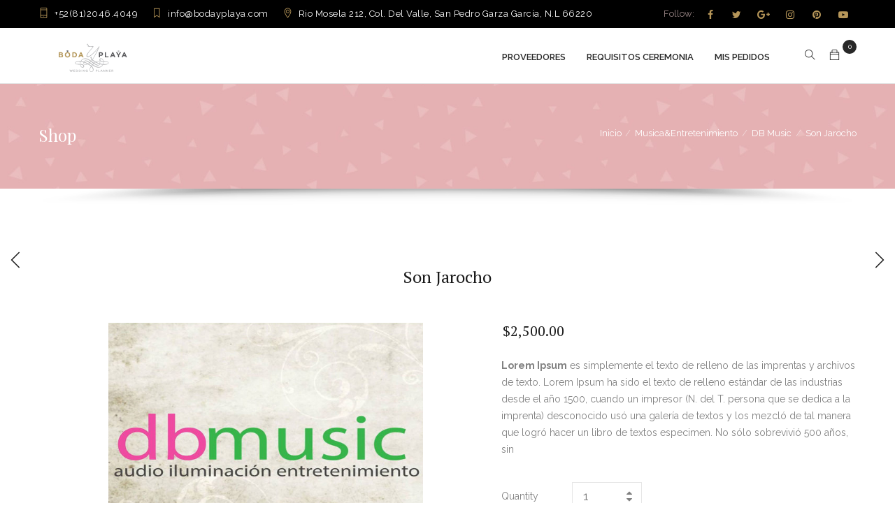

--- FILE ---
content_type: text/html; charset=UTF-8
request_url: https://proveedores.bodayplaya.com/product/son-jarocho/
body_size: 13302
content:
<!DOCTYPE html><!--[if !IE]><!--> <html lang="es" itemscope itemtype="http://schema.org/WebPage"> <!--<![endif]--><head> <meta charset="UTF-8"> <meta name="viewport" content="width=device-width, initial-scale=1.0, maximum-scale=1"> <link rel="pingback" href="https://proveedores.bodayplaya.com/xmlrpc.php"/> <link rel="icon" href="https://proveedores.bodayplaya.com/wp-content/uploads/2019/04/cropped-beach-beach-wedding-chairs-169192-32x32.jpg" sizes="32x32"/><link rel="icon" href="https://proveedores.bodayplaya.com/wp-content/uploads/2019/04/cropped-beach-beach-wedding-chairs-169192-192x192.jpg" sizes="192x192"/><link rel="apple-touch-icon" href="https://proveedores.bodayplaya.com/wp-content/uploads/2019/04/cropped-beach-beach-wedding-chairs-169192-180x180.jpg"/><meta name="msapplication-TileImage" content="https://proveedores.bodayplaya.com/wp-content/uploads/2019/04/cropped-beach-beach-wedding-chairs-169192-270x270.jpg"/> <link rel="shortcut icon" type="image/x-icon" href="https://proveedores.bodayplaya.com/wp-content/themes/onelove/images/default/favicon.png"/> <title>Son Jarocho &#8211; Proveedores Boda y Playa</title><meta name='robots' content='max-image-preview:large'/><link rel='dns-prefetch' href='//s.w.org'/><link rel="alternate" type="application/rss+xml" title="Proveedores Boda y Playa &raquo; Feed" href="https://proveedores.bodayplaya.com/feed/"/><link rel="alternate" type="application/rss+xml" title="Proveedores Boda y Playa &raquo; Feed de los comentarios" href="https://proveedores.bodayplaya.com/comments/feed/"/><link rel='stylesheet' id='wp-block-library-css' href='https://proveedores.bodayplaya.com/wp-includes/css/dist/block-library/style.min.css' type='text/css' media='all'/><link rel='stylesheet' id='wc-blocks-vendors-style-css' href='https://proveedores.bodayplaya.com/wp-content/plugins/woocommerce/packages/woocommerce-blocks/build/wc-blocks-vendors-style.css' type='text/css' media='all'/><link rel='stylesheet' id='wc-blocks-style-css' href='https://proveedores.bodayplaya.com/wp-content/plugins/woocommerce/packages/woocommerce-blocks/build/wc-blocks-style.css' type='text/css' media='all'/><style id='global-styles-inline-css' type='text/css'>body{--wp--preset--color--black: #000000;--wp--preset--color--cyan-bluish-gray: #abb8c3;--wp--preset--color--white: #ffffff;--wp--preset--color--pale-pink: #f78da7;--wp--preset--color--vivid-red: #cf2e2e;--wp--preset--color--luminous-vivid-orange: #ff6900;--wp--preset--color--luminous-vivid-amber: #fcb900;--wp--preset--color--light-green-cyan: #7bdcb5;--wp--preset--color--vivid-green-cyan: #00d084;--wp--preset--color--pale-cyan-blue: #8ed1fc;--wp--preset--color--vivid-cyan-blue: #0693e3;--wp--preset--color--vivid-purple: #9b51e0;--wp--preset--gradient--vivid-cyan-blue-to-vivid-purple: linear-gradient(135deg,rgba(6,147,227,1) 0%,rgb(155,81,224) 100%);--wp--preset--gradient--light-green-cyan-to-vivid-green-cyan: linear-gradient(135deg,rgb(122,220,180) 0%,rgb(0,208,130) 100%);--wp--preset--gradient--luminous-vivid-amber-to-luminous-vivid-orange: linear-gradient(135deg,rgba(252,185,0,1) 0%,rgba(255,105,0,1) 100%);--wp--preset--gradient--luminous-vivid-orange-to-vivid-red: linear-gradient(135deg,rgba(255,105,0,1) 0%,rgb(207,46,46) 100%);--wp--preset--gradient--very-light-gray-to-cyan-bluish-gray: linear-gradient(135deg,rgb(238,238,238) 0%,rgb(169,184,195) 100%);--wp--preset--gradient--cool-to-warm-spectrum: linear-gradient(135deg,rgb(74,234,220) 0%,rgb(151,120,209) 20%,rgb(207,42,186) 40%,rgb(238,44,130) 60%,rgb(251,105,98) 80%,rgb(254,248,76) 100%);--wp--preset--gradient--blush-light-purple: linear-gradient(135deg,rgb(255,206,236) 0%,rgb(152,150,240) 100%);--wp--preset--gradient--blush-bordeaux: linear-gradient(135deg,rgb(254,205,165) 0%,rgb(254,45,45) 50%,rgb(107,0,62) 100%);--wp--preset--gradient--luminous-dusk: linear-gradient(135deg,rgb(255,203,112) 0%,rgb(199,81,192) 50%,rgb(65,88,208) 100%);--wp--preset--gradient--pale-ocean: linear-gradient(135deg,rgb(255,245,203) 0%,rgb(182,227,212) 50%,rgb(51,167,181) 100%);--wp--preset--gradient--electric-grass: linear-gradient(135deg,rgb(202,248,128) 0%,rgb(113,206,126) 100%);--wp--preset--gradient--midnight: linear-gradient(135deg,rgb(2,3,129) 0%,rgb(40,116,252) 100%);--wp--preset--duotone--dark-grayscale: url('#wp-duotone-dark-grayscale');--wp--preset--duotone--grayscale: url('#wp-duotone-grayscale');--wp--preset--duotone--purple-yellow: url('#wp-duotone-purple-yellow');--wp--preset--duotone--blue-red: url('#wp-duotone-blue-red');--wp--preset--duotone--midnight: url('#wp-duotone-midnight');--wp--preset--duotone--magenta-yellow: url('#wp-duotone-magenta-yellow');--wp--preset--duotone--purple-green: url('#wp-duotone-purple-green');--wp--preset--duotone--blue-orange: url('#wp-duotone-blue-orange');--wp--preset--font-size--small: 13px;--wp--preset--font-size--medium: 20px;--wp--preset--font-size--large: 36px;--wp--preset--font-size--x-large: 42px;}.has-black-color{color: var(--wp--preset--color--black) !important;}.has-cyan-bluish-gray-color{color: var(--wp--preset--color--cyan-bluish-gray) !important;}.has-white-color{color: var(--wp--preset--color--white) !important;}.has-pale-pink-color{color: var(--wp--preset--color--pale-pink) !important;}.has-vivid-red-color{color: var(--wp--preset--color--vivid-red) !important;}.has-luminous-vivid-orange-color{color: var(--wp--preset--color--luminous-vivid-orange) !important;}.has-luminous-vivid-amber-color{color: var(--wp--preset--color--luminous-vivid-amber) !important;}.has-light-green-cyan-color{color: var(--wp--preset--color--light-green-cyan) !important;}.has-vivid-green-cyan-color{color: var(--wp--preset--color--vivid-green-cyan) !important;}.has-pale-cyan-blue-color{color: var(--wp--preset--color--pale-cyan-blue) !important;}.has-vivid-cyan-blue-color{color: var(--wp--preset--color--vivid-cyan-blue) !important;}.has-vivid-purple-color{color: var(--wp--preset--color--vivid-purple) !important;}.has-black-background-color{background-color: var(--wp--preset--color--black) !important;}.has-cyan-bluish-gray-background-color{background-color: var(--wp--preset--color--cyan-bluish-gray) !important;}.has-white-background-color{background-color: var(--wp--preset--color--white) !important;}.has-pale-pink-background-color{background-color: var(--wp--preset--color--pale-pink) !important;}.has-vivid-red-background-color{background-color: var(--wp--preset--color--vivid-red) !important;}.has-luminous-vivid-orange-background-color{background-color: var(--wp--preset--color--luminous-vivid-orange) !important;}.has-luminous-vivid-amber-background-color{background-color: var(--wp--preset--color--luminous-vivid-amber) !important;}.has-light-green-cyan-background-color{background-color: var(--wp--preset--color--light-green-cyan) !important;}.has-vivid-green-cyan-background-color{background-color: var(--wp--preset--color--vivid-green-cyan) !important;}.has-pale-cyan-blue-background-color{background-color: var(--wp--preset--color--pale-cyan-blue) !important;}.has-vivid-cyan-blue-background-color{background-color: var(--wp--preset--color--vivid-cyan-blue) !important;}.has-vivid-purple-background-color{background-color: var(--wp--preset--color--vivid-purple) !important;}.has-black-border-color{border-color: var(--wp--preset--color--black) !important;}.has-cyan-bluish-gray-border-color{border-color: var(--wp--preset--color--cyan-bluish-gray) !important;}.has-white-border-color{border-color: var(--wp--preset--color--white) !important;}.has-pale-pink-border-color{border-color: var(--wp--preset--color--pale-pink) !important;}.has-vivid-red-border-color{border-color: var(--wp--preset--color--vivid-red) !important;}.has-luminous-vivid-orange-border-color{border-color: var(--wp--preset--color--luminous-vivid-orange) !important;}.has-luminous-vivid-amber-border-color{border-color: var(--wp--preset--color--luminous-vivid-amber) !important;}.has-light-green-cyan-border-color{border-color: var(--wp--preset--color--light-green-cyan) !important;}.has-vivid-green-cyan-border-color{border-color: var(--wp--preset--color--vivid-green-cyan) !important;}.has-pale-cyan-blue-border-color{border-color: var(--wp--preset--color--pale-cyan-blue) !important;}.has-vivid-cyan-blue-border-color{border-color: var(--wp--preset--color--vivid-cyan-blue) !important;}.has-vivid-purple-border-color{border-color: var(--wp--preset--color--vivid-purple) !important;}.has-vivid-cyan-blue-to-vivid-purple-gradient-background{background: var(--wp--preset--gradient--vivid-cyan-blue-to-vivid-purple) !important;}.has-light-green-cyan-to-vivid-green-cyan-gradient-background{background: var(--wp--preset--gradient--light-green-cyan-to-vivid-green-cyan) !important;}.has-luminous-vivid-amber-to-luminous-vivid-orange-gradient-background{background: var(--wp--preset--gradient--luminous-vivid-amber-to-luminous-vivid-orange) !important;}.has-luminous-vivid-orange-to-vivid-red-gradient-background{background: var(--wp--preset--gradient--luminous-vivid-orange-to-vivid-red) !important;}.has-very-light-gray-to-cyan-bluish-gray-gradient-background{background: var(--wp--preset--gradient--very-light-gray-to-cyan-bluish-gray) !important;}.has-cool-to-warm-spectrum-gradient-background{background: var(--wp--preset--gradient--cool-to-warm-spectrum) !important;}.has-blush-light-purple-gradient-background{background: var(--wp--preset--gradient--blush-light-purple) !important;}.has-blush-bordeaux-gradient-background{background: var(--wp--preset--gradient--blush-bordeaux) !important;}.has-luminous-dusk-gradient-background{background: var(--wp--preset--gradient--luminous-dusk) !important;}.has-pale-ocean-gradient-background{background: var(--wp--preset--gradient--pale-ocean) !important;}.has-electric-grass-gradient-background{background: var(--wp--preset--gradient--electric-grass) !important;}.has-midnight-gradient-background{background: var(--wp--preset--gradient--midnight) !important;}.has-small-font-size{font-size: var(--wp--preset--font-size--small) !important;}.has-medium-font-size{font-size: var(--wp--preset--font-size--medium) !important;}.has-large-font-size{font-size: var(--wp--preset--font-size--large) !important;}.has-x-large-font-size{font-size: var(--wp--preset--font-size--x-large) !important;}</style><link rel='stylesheet' id='contact-form-7-css' href='https://proveedores.bodayplaya.com/wp-content/plugins/contact-form-7/includes/css/styles.css' type='text/css' media='all'/><link rel='stylesheet' id='rs-plugin-settings-css' href='https://proveedores.bodayplaya.com/wp-content/plugins/revslider/public/assets/css/settings.css' type='text/css' media='all'/><style id='rs-plugin-settings-inline-css' type='text/css'>#rs-demo-id {}</style><link rel='stylesheet' id='sm-style-css' href='https://proveedores.bodayplaya.com/wp-content/plugins/simple-masonry-layout/css/sm-style.css' type='text/css' media='all'/><link rel='stylesheet' id='darkbox-style-css' href='https://proveedores.bodayplaya.com/wp-content/plugins/simple-masonry-layout/css/darkbox.css' type='text/css' media='all'/><link rel='stylesheet' id='font-awesome-css' href='https://proveedores.bodayplaya.com/wp-content/plugins/js_composer/assets/lib/bower/font-awesome/css/font-awesome.min.css' type='text/css' media='all'/><style id='woocommerce-inline-inline-css' type='text/css'>.woocommerce form .form-row .required { visibility: visible; }</style><link rel='stylesheet' id='rs-particles-front-css' href='https://proveedores.bodayplaya.com/wp-content/plugins/revslider-particles-addon/public/assets/css/revolution.addon.particles.css' type='text/css' media='all'/><link rel='stylesheet' id='js_composer_front-css' href='https://proveedores.bodayplaya.com/wp-content/plugins/js_composer/assets/css/js_composer.min.css' type='text/css' media='all'/><link rel='stylesheet' id='catanis-css-bootstrap-css' href='https://proveedores.bodayplaya.com/wp-content/themes/onelove/css/bootstrap.min.css' type='text/css' media='all'/><link rel='stylesheet' id='um_fonticons_ii-css' href='https://proveedores.bodayplaya.com/wp-content/plugins/ultimate-member/assets/css/um-fonticons-ii.css' type='text/css' media='all'/><link rel='stylesheet' id='um_fonticons_fa-css' href='https://proveedores.bodayplaya.com/wp-content/plugins/ultimate-member/assets/css/um-fonticons-fa.css' type='text/css' media='all'/><link rel='stylesheet' id='select2-css' href='https://proveedores.bodayplaya.com/wp-content/plugins/ultimate-member/assets/css/select2/select2.min.css' type='text/css' media='all'/><link rel='stylesheet' id='um_crop-css' href='https://proveedores.bodayplaya.com/wp-content/plugins/ultimate-member/assets/css/um-crop.css' type='text/css' media='all'/><link rel='stylesheet' id='um_modal-css' href='https://proveedores.bodayplaya.com/wp-content/plugins/ultimate-member/assets/css/um-modal.css' type='text/css' media='all'/><link rel='stylesheet' id='um_styles-css' href='https://proveedores.bodayplaya.com/wp-content/plugins/ultimate-member/assets/css/um-styles.css' type='text/css' media='all'/><link rel='stylesheet' id='um_profile-css' href='https://proveedores.bodayplaya.com/wp-content/plugins/ultimate-member/assets/css/um-profile.css' type='text/css' media='all'/><link rel='stylesheet' id='um_account-css' href='https://proveedores.bodayplaya.com/wp-content/plugins/ultimate-member/assets/css/um-account.css' type='text/css' media='all'/><link rel='stylesheet' id='um_misc-css' href='https://proveedores.bodayplaya.com/wp-content/plugins/ultimate-member/assets/css/um-misc.css' type='text/css' media='all'/><link rel='stylesheet' id='um_fileupload-css' href='https://proveedores.bodayplaya.com/wp-content/plugins/ultimate-member/assets/css/um-fileupload.css' type='text/css' media='all'/><link rel='stylesheet' id='um_datetime-css' href='https://proveedores.bodayplaya.com/wp-content/plugins/ultimate-member/assets/css/pickadate/default.css' type='text/css' media='all'/><link rel='stylesheet' id='um_datetime_date-css' href='https://proveedores.bodayplaya.com/wp-content/plugins/ultimate-member/assets/css/pickadate/default.date.css' type='text/css' media='all'/><link rel='stylesheet' id='um_datetime_time-css' href='https://proveedores.bodayplaya.com/wp-content/plugins/ultimate-member/assets/css/pickadate/default.time.css' type='text/css' media='all'/><link rel='stylesheet' id='um_raty-css' href='https://proveedores.bodayplaya.com/wp-content/plugins/ultimate-member/assets/css/um-raty.css' type='text/css' media='all'/><link rel='stylesheet' id='um_scrollbar-css' href='https://proveedores.bodayplaya.com/wp-content/plugins/ultimate-member/assets/css/simplebar.css' type='text/css' media='all'/><link rel='stylesheet' id='um_tipsy-css' href='https://proveedores.bodayplaya.com/wp-content/plugins/ultimate-member/assets/css/um-tipsy.css' type='text/css' media='all'/><link rel='stylesheet' id='um_responsive-css' href='https://proveedores.bodayplaya.com/wp-content/plugins/ultimate-member/assets/css/um-responsive.css' type='text/css' media='all'/><link rel='stylesheet' id='um_default_css-css' href='https://proveedores.bodayplaya.com/wp-content/plugins/ultimate-member/assets/css/um-old-default.css' type='text/css' media='all'/><link rel='stylesheet' id='catanis-css-shortcode-css' href='https://proveedores.bodayplaya.com/wp-content/plugins/catanis-core/css/shortcode.css' type='text/css' media='all'/><link rel='stylesheet' id='mediaelement-css' href='https://proveedores.bodayplaya.com/wp-includes/js/mediaelement/mediaelementplayer-legacy.min.css' type='text/css' media='all'/><link rel='stylesheet' id='wp-mediaelement-css' href='https://proveedores.bodayplaya.com/wp-includes/js/mediaelement/wp-mediaelement.min.css' type='text/css' media='all'/><link rel='stylesheet' id='catanis-css-woocommerce-css' href='https://proveedores.bodayplaya.com/wp-content/themes/onelove/css/woocommerce.css' type='text/css' media='all'/><link rel='stylesheet' id='catanis-style-css' href='https://proveedores.bodayplaya.com/wp-content/themes/onelove/style.css' type='text/css' media='all'/><link rel='stylesheet' id='catanis-css-responsive-css' href='https://proveedores.bodayplaya.com/wp-content/themes/onelove/css/responsive.css' type='text/css' media='all'/><link rel='stylesheet' id='catanis-dynamic-css-css' href='https://proveedores.bodayplaya.com/wp-content/uploads/onelove.css' type='text/css' media='all'/><script type='text/javascript' src='https://proveedores.bodayplaya.com/wp-includes/js/jquery/jquery.min.js' id='jquery-core-js'></script><script type='text/javascript' src='https://proveedores.bodayplaya.com/wp-includes/js/jquery/jquery-migrate.min.js' id='jquery-migrate-js'></script><script type='text/javascript' src='https://proveedores.bodayplaya.com/wp-content/plugins/revslider/public/assets/js/jquery.themepunch.tools.min.js' id='tp-tools-js'></script><script type='text/javascript' src='https://proveedores.bodayplaya.com/wp-content/plugins/revslider/public/assets/js/jquery.themepunch.revolution.min.js' id='revmin-js'></script><script type='text/javascript' src='https://proveedores.bodayplaya.com/wp-content/plugins/simple-masonry-layout/js/modernizr.custom.js' id='modernizr-script-js'></script><script type='text/javascript' src='https://proveedores.bodayplaya.com/wp-content/plugins/woocommerce/assets/js/jquery-blockui/jquery.blockUI.min.js' id='jquery-blockui-js'></script><script type='text/javascript' id='wc-add-to-cart-js-extra'>
/* <![CDATA[ */
var wc_add_to_cart_params = {"ajax_url":"\/wp-admin\/admin-ajax.php","wc_ajax_url":"\/?wc-ajax=%%endpoint%%","i18n_view_cart":"Ver carrito","cart_url":"https:\/\/proveedores.bodayplaya.com\/cart\/","is_cart":"","cart_redirect_after_add":"no"};
/* ]]> */
</script><script type='text/javascript' src='https://proveedores.bodayplaya.com/wp-content/plugins/woocommerce/assets/js/frontend/add-to-cart.min.js' id='wc-add-to-cart-js'></script><script type='text/javascript' src='https://proveedores.bodayplaya.com/wp-content/plugins/js_composer/assets/js/vendors/woocommerce-add-to-cart.js' id='vc_woocommerce-add-to-cart-js-js'></script><script type='text/javascript' src='https://proveedores.bodayplaya.com/wp-content/plugins/ultimate-member/assets/js/um-gdpr.min.js' id='um-gdpr-js'></script><!--[if lt IE 9]><script type='text/javascript' src='https://proveedores.bodayplaya.com/wp-content/themes/onelove/js/html5shiv.js' id='catanis-js-html5shiv-js'></script><![endif]--><link rel="https://api.w.org/" href="https://proveedores.bodayplaya.com/wp-json/"/><link rel="alternate" type="application/json" href="https://proveedores.bodayplaya.com/wp-json/wp/v2/product/6148"/><link rel="EditURI" type="application/rsd+xml" title="RSD" href="https://proveedores.bodayplaya.com/xmlrpc.php?rsd"/><link rel="wlwmanifest" type="application/wlwmanifest+xml" href="https://proveedores.bodayplaya.com/wp-includes/wlwmanifest.xml"/> <meta name="generator" content="WordPress 5.9.12"/><meta name="generator" content="WooCommerce 6.3.1"/><link rel="canonical" href="https://proveedores.bodayplaya.com/product/son-jarocho/"/><link rel='shortlink' href='https://proveedores.bodayplaya.com/?p=6148'/><link rel="alternate" type="application/json+oembed" href="https://proveedores.bodayplaya.com/wp-json/oembed/1.0/embed?url=https%3A%2F%2Fproveedores.bodayplaya.com%2Fproduct%2Fson-jarocho%2F"/><link rel="alternate" type="text/xml+oembed" href="https://proveedores.bodayplaya.com/wp-json/oembed/1.0/embed?url=https%3A%2F%2Fproveedores.bodayplaya.com%2Fproduct%2Fson-jarocho%2F&#038;format=xml"/> <style type="text/css"> .um_request_name { display: none !important; } </style> <meta property="og:type" content="article"/><meta property="og:title" content="Son Jarocho"/><meta property="og:url" content="https://proveedores.bodayplaya.com/product/son-jarocho/"/><meta property="og:description" content="&lt;strong&gt;Lorem Ipsum&lt;/strong&gt; es simplemente el texto de relleno de las imprentas y archivos de texto. Lorem Ipsum ha sido el texto de relleno estándar de las industrias desde el año 1500, cuando un impresor (N. del T. persona que se dedica a la imprenta) desconocido usó una galería de textos y los mezcló de tal manera que logró hacer un libro de textos especimen. No sólo sobrevivió 500 años, sin"/><meta property="og:site_name" content="Proveedores Boda y Playa"/><meta property="og:image" content="https://proveedores.bodayplaya.com/wp-content/uploads/2019/05/3.-PORTADA-DB-music-300x300.jpg"/><meta itemprop="image" content="https://proveedores.bodayplaya.com/wp-content/uploads/2019/05/3.-PORTADA-DB-music-300x300.jpg"/> <noscript><style>.woocommerce-product-gallery{ opacity: 1 !important; }</style></noscript> <style type="text/css">.recentcomments a{display:inline !important;padding:0 !important;margin:0 !important;}</style><meta name="generator" content="Powered by WPBakery Page Builder - drag and drop page builder for WordPress."/><!--[if lte IE 9]><link rel="stylesheet" type="text/css" href="https://proveedores.bodayplaya.com/wp-content/plugins/js_composer/assets/css/vc_lte_ie9.min.css" media="screen"><![endif]--><meta name="generator" content="Powered by Slider Revolution 5.4.8.3 - responsive, Mobile-Friendly Slider Plugin for WordPress with comfortable drag and drop interface."/><link rel="icon" href="https://proveedores.bodayplaya.com/wp-content/uploads/2019/04/cropped-beach-beach-wedding-chairs-169192-32x32.jpg" sizes="32x32"/><link rel="icon" href="https://proveedores.bodayplaya.com/wp-content/uploads/2019/04/cropped-beach-beach-wedding-chairs-169192-192x192.jpg" sizes="192x192"/><link rel="apple-touch-icon" href="https://proveedores.bodayplaya.com/wp-content/uploads/2019/04/cropped-beach-beach-wedding-chairs-169192-180x180.jpg"/><meta name="msapplication-TileImage" content="https://proveedores.bodayplaya.com/wp-content/uploads/2019/04/cropped-beach-beach-wedding-chairs-169192-270x270.jpg"/><script type="text/javascript">function setREVStartSize(e){									
						try{ e.c=jQuery(e.c);var i=jQuery(window).width(),t=9999,r=0,n=0,l=0,f=0,s=0,h=0;
							if(e.responsiveLevels&&(jQuery.each(e.responsiveLevels,function(e,f){f>i&&(t=r=f,l=e),i>f&&f>r&&(r=f,n=e)}),t>r&&(l=n)),f=e.gridheight[l]||e.gridheight[0]||e.gridheight,s=e.gridwidth[l]||e.gridwidth[0]||e.gridwidth,h=i/s,h=h>1?1:h,f=Math.round(h*f),"fullscreen"==e.sliderLayout){var u=(e.c.width(),jQuery(window).height());if(void 0!=e.fullScreenOffsetContainer){var c=e.fullScreenOffsetContainer.split(",");if (c) jQuery.each(c,function(e,i){u=jQuery(i).length>0?u-jQuery(i).outerHeight(!0):u}),e.fullScreenOffset.split("%").length>1&&void 0!=e.fullScreenOffset&&e.fullScreenOffset.length>0?u-=jQuery(window).height()*parseInt(e.fullScreenOffset,0)/100:void 0!=e.fullScreenOffset&&e.fullScreenOffset.length>0&&(u-=parseInt(e.fullScreenOffset,0))}f=u}else void 0!=e.minHeight&&f<e.minHeight&&(f=e.minHeight);e.c.closest(".rev_slider_wrapper").css({height:f})					
						}catch(d){console.log("Failure at Presize of Slider:"+d)}						
					};</script> <style type="text/css" id="wp-custom-css"> .cata-header.v1 .header-phone .iconn{ color:#b69659;}.cata-header.v1 .header-top{ background-color:#000;}.cata-header.v1 .header-phone i{ color:#fff;}.cata-header.v1 .header-phone .iconn, .cata-header.v1 .header-email .iconn, .cata-header.v1 .header-address .iconn, .cata-header.v1 .cata-socials li a{ color:#b69659;}.cata-header.v1 .header-email i{ color:#fff;}.cata-header.v1 .header-address i{ color:#fff;}h3.cata-project-title{ display:none;}.mark, mark { display:none;}.fa.fa-heart-o{ display:none;}.cata-love-count{ display:none;}.woocommerce .cata-product-single .cata-product-wrapper .woocommerce-product-rating .star-rating, .woocommerce-page .cata-product-single .cata-product-wrapper .woocommerce-product-rating .star-rating { display: none;}.cata-project-detail .cata-project-content-wrap .cata-project-content { width: 110%; }.woocommerce .cata-product-single .cata-product-images > .thumbnails img, .woocommerce-page .cata-product-single .cata-product-images > .thumbnails img { width: 100px; height: 90px;padding:0px}.woocommerce .product.cata-product-single .cata-product-images > .images > .woocommerce-product-gallery__image, .woocommerce-page .product.cata-product-single .cata-product-images > .images > .woocommerce-product-gallery__image { width: 450px; height: 350px;}.woocommerce div.product div.images img{ width:450px; height:350px;}.woocommerce .cata-item .cata-product-wrapper .product-categories, .woocommerce-page .cata-item .cata-product-wrapper .product-categories, .cata-products-widget .product-categories{ display:none;}.cata-product-shippingbox { display: none;}@media screen and (max-width: 800px){ .woocommerce .products .product.product-category img, .woocommerce-page .products .product.product-category img { margin-left:-40px}}@media screen and (max-width: 480px){ .woocommerce .products .product.product-category img, .woocommerce-page .products .product.product-category img { margin-right:-15px}}.cata-project-detail.cata-project-image.cata-port-layout-style1 .entry-thumbnail { display: none;}.woocommerce .star-rating, .woocommerce-page .star-rating, .woocommerce .product_list_widget .star-rating, .woocommerce .products .cata-item .cata-product-wrapper .star-rating, .woocommerce-page .products .cata-item .cata-product-wrapper .star-rating, .woocommerce .cata-product-single .cata-product-wrapper .star-rating, .woocommerce-page .cata-product-single .cata-product-wrapper .star-rating { display: none;}.woocommerce .cata-product-item .cata-product-thumbnail-wrapper figure img:first-child { height:300px; width:300px;}element.style {}.woocommerce .products .product.product-category img, .woocommerce-page .products .product.product-category img { HEIGHT: 300PX;} </style> <noscript><style type="text/css"> .wpb_animate_when_almost_visible { opacity: 1; }</style></noscript></head><body data-rsssl=1 class="product-template-default single single-product postid-6148 theme-onelove woocommerce woocommerce-page woocommerce-no-js chrome menu- header-layout-right wpb-js-composer js-comp-ver-5.6 vc_responsive"> <div id="catanis-loader"><div class="catanis-loader-wraper cata-style4"><div class="heart" style="background:url(https://proveedores.bodayplaya.com/wp-content/themes/onelove/images/preloader-heart-style4.gif);"></div></div></div> <div class="cata-body-wrapper"> <div id="home"></div> <div id="cata-template-wrapper" class="template-wrapper"> <div id="search-outer"> <div class="container"> <div id="search-box"> <form method="get" id="searchform_565gcnron5" action="https://proveedores.bodayplaya.com/" > <input type="text" name="s" id="s-565gcnron5" class="search-input" required="required" placeholder="Start Typing..." data-placeholder="Start Typing..." autocomplete="off"/> <input type="submit" id="search-565gcnron5" value="Search"/> <button type="submit" id="search-565gcnron5" class="fa fa-search search-submit"></button></form></div> <div id="close"> <a href="#"><i class="ti-close"></i></a></div> </div> </div> <header id="cata-main-header" class="cata-header v1 cata-dark" data-header-fixed=true> <div class="header-top"> <div class="header-top-container container"> <div class="header-content-left"> <div class="header-phone"> <span class="iconn ti-mobile"></span><i>+52(81)2046.4049</i> </div> <div class="header-email"> <span class="iconn ti-bookmark"></span><i>info@bodayplaya.com</i> </div> <div class="header-address"> <span class="iconn ti-location-pin"></span><i>Rio Mosela 212, Col. Del Valle, San Pedro Garza García, N.L 66220</i> </div> </div> <div class="header-content-right"> <div class="header-socials"> <span>Follow:</span> <div id="cata_socials_lmovt21rms" class="cata-socials cata-style1 cata-align-left cata-size-sm icons-6" ><ul><li class="icon-facebook"><a href="https://www.facebook.com/bodayplaya" target="_blank" title="Facebook" data-hover="Facebook"><i class="cicon fa-facebook"></i><span class="line-top-left"></span><span class="line-top-center"></span><span class="line-top-right"></span><span class="line-bottom-left"></span><span class="line-bottom-center"></span><span class="line-bottom-right"></span></a></li><li class="icon-twitter"><a href="https://twitter.com/bodayplaya" target="_blank" title="Twitter" data-hover="Twitter"><i class="cicon fa-twitter"></i><span class="line-top-left"></span><span class="line-top-center"></span><span class="line-top-right"></span><span class="line-bottom-left"></span><span class="line-bottom-center"></span><span class="line-bottom-right"></span></a></li><li class="icon-google-plus"><a href="https://plus.google.com/+Bodayplayaweddingplanner" target="_blank" title="Google +" data-hover="Google +"><i class="cicon fa-google-plus"></i><span class="line-top-left"></span><span class="line-top-center"></span><span class="line-top-right"></span><span class="line-bottom-left"></span><span class="line-bottom-center"></span><span class="line-bottom-right"></span></a></li><li class="icon-instagram"><a href="https://www.instagram.com/bodayplaya/" target="_blank" title="Instagram" data-hover="Instagram"><i class="cicon fa-instagram"></i><span class="line-top-left"></span><span class="line-top-center"></span><span class="line-top-right"></span><span class="line-bottom-left"></span><span class="line-bottom-center"></span><span class="line-bottom-right"></span></a></li><li class="icon-pinterest"><a href="https://co.pinterest.com/bodayplaya/" target="_blank" title="Pinterest" data-hover="Pinterest"><i class="cicon fa-pinterest"></i><span class="line-top-left"></span><span class="line-top-center"></span><span class="line-top-right"></span><span class="line-bottom-left"></span><span class="line-bottom-center"></span><span class="line-bottom-right"></span></a></li><li class="icon-youtube-play"><a href="https://www.youtube.com/channel/UCZgLQ7mY9QykMoVQZhLT5zQ" target="_blank" title="Youtube" data-hover="Youtube"><i class="cicon fa-youtube-play"></i><span class="line-top-left"></span><span class="line-top-center"></span><span class="line-top-right"></span><span class="line-bottom-left"></span><span class="line-bottom-center"></span><span class="line-bottom-right"></span></a></li></ul></div> </div> </div> </div> </div> <div class="header-bottom"> <div class="header-bottom-container container"> <div class="header-content-left"> <h2 class="header-logo"><a href="https://proveedores.bodayplaya.com/" title="Home" class="main-logo"><img src="/wp-content/uploads/2019/04/BYM_logo_mod1-1.png" alt="Proveedores Boda y Playa"/></a><a href="https://proveedores.bodayplaya.com/" title="Home" class="sticky-logo"><img src="/wp-content/uploads/2019/04/BYM_logo_mod1.png" alt="Proveedores Boda y Playa"/></a></h2> </div> <div class="header-content-right"> <div class="header-cart"> <div id="cata_mini_cart" class="cata-mini-cart dropdown cata-dropdown"> <div class="dropdown-toggle" data-toggle="dropdown" data-hover="dropdown"> <div class="cat-woo-cart-btn"><span class="iconn ti-bag"></span> <p><span class="cart-items">0</span></p> </div> </div> <div class="dropdown-menu woocommerce"> <div class="widget_shopping_cart_content"></div> </div></div> </div> <div class="header-search"> <span class="iconn ti-search"></span> </div> </div> <nav id="catanis_menu" class="catanis-main-menu"> <ul id="menu-intro-menu" class="main-menu cata-main-menu"><li id="menu-item-5894" class="menu-item menu-item-type-custom menu-item-object-custom menu-item-home menu-item-5894"><a href="https://proveedores.bodayplaya.com"><span class="cata-item">Proveedores</span></a></li><li id="menu-item-5524" class="menu-item menu-item-type-post_type menu-item-object-page menu-item-5524"><a href="https://proveedores.bodayplaya.com/requisitos-ceremonia/"><span class="cata-item">Requisitos Ceremonia</span></a></li><li id="menu-item-6840" class="menu-item menu-item-type-post_type menu-item-object-page menu-item-6840"><a href="https://proveedores.bodayplaya.com/cart/"><span class="cata-item">Mis Pedidos</span></a></li></ul> </nav> </div> </div> <section id="mobile-nav"> <div class="section-one mobile-section"> <h2 class="logo"> <a href="https://proveedores.bodayplaya.com/" title="Home" class="main-logo"> <img src="/wp-content/uploads/2019/04/BYM_logo_mod1-1.png" alt="Proveedores Boda y Playa"> </a> </h2> <div class="mobile-nav-icon-toggle"> <span class="mobi-nav-btn ti-menu"></span> </div> <div class="mobile-nav-icon-cart"> <a href="https://proveedores.bodayplaya.com/cart/" title="Cart page"> <span class="mobi-cart-btn ti-bag"><span class="cart-items">0</span></span> </a> </div> </div> </section> </header> <div id="cata-product-title" class=" cata-page-title cata-style1 header-v1 cata-page-title-image cata-custom-size"> <div class="page-header-wrap" data-bg-type="image" data-height="20" data-bg-position="center"> <div class="container pagetitle-contents"> <div class="pagetitle-contents-inner"> <div class="title-subtitle"> <h1 class="heading-title page-title">Shop</h1> </div> <div id="cata-breadcrumbs" class="cata-breadcrumbs woocommerce-breadcrumb"><a href="https://proveedores.bodayplaya.com">Inicio</a><span>&#47;</span><a href="https://proveedores.bodayplaya.com/product-category/musicaentretenimiento/">Musica&amp;Entretenimiento</a><span>&#47;</span><a href="https://proveedores.bodayplaya.com/product-category/musicaentretenimiento/db-music-2/">DB Music</a><span>&#47;</span><em>Son Jarocho</em></div> </div> </div> </div> </div> <div id="main-container-wrapper"> <div class="page-template cata-template-fullwidth"> <div id="cata-main-content" class="col-md-12"> <div id="page-6148"> <div class="entry-content"> <div class="cata-container"> <div class="woocommerce-notices-wrapper"></div><div id="product-6148" class="cata-product-single cata-item cata-vertical-thumbnail product type-product post-6148 status-publish first instock product_cat-db-music-2 product_cat-musicaentretenimiento has-post-thumbnail shipping-taxable purchasable product-type-simple"> <div class="cata-product-wrapper"> <div class="cata-single-navigation"><div class="cata-prev"><a href="https://proveedores.bodayplaya.com/product/saxofonista/"> <div class="product-info prev-product-info"><img width="300" height="300" src="https://proveedores.bodayplaya.com/wp-content/uploads/2019/05/3.-PORTADA-DB-music-300x300.jpg" class="attachment-woocommerce_thumbnail size-woocommerce_thumbnail" alt="" loading="lazy"/> <div><span>Saxofonista...</span><span class="price"><span class="woocommerce-Price-amount amount"><span class="woocommerce-Price-currencySymbol">&#036;</span>2,500.00</span></span></div> </div></a></div><div class="cata-next"><a href="https://proveedores.bodayplaya.com/product/dueto-lounge/"> <div class="product-info next-product-info"><img width="300" height="300" src="https://proveedores.bodayplaya.com/wp-content/uploads/2019/05/3.-PORTADA-DB-music-300x300.jpg" class="attachment-woocommerce_thumbnail size-woocommerce_thumbnail" alt="" loading="lazy"/> <div><span>Dueto lounge...</span><span class="price"><span class="woocommerce-Price-amount amount"><span class="woocommerce-Price-currencySymbol">&#036;</span>7,500.00</span></span></div> </div></a></div></div><div class="cata-product-single-top"><div class="product-categories"><span>Categories: </span><a href="https://proveedores.bodayplaya.com/product-category/musicaentretenimiento/db-music-2/" rel="tag">DB Music</a>, <a href="https://proveedores.bodayplaya.com/product-category/musicaentretenimiento/" rel="tag">Musica&amp;Entretenimiento</a></div><h1 class="product_title entry-title">Son Jarocho</h1> <div class="woocommerce-product-rating"> <div class="star-rating no-rating" ><span style="width:0%"></span></div> </div></div><div class="cata-product-images"> <div class="images"><div data-thumb="https://proveedores.bodayplaya.com/wp-content/uploads/2019/05/3.-PORTADA-DB-music-100x100.jpg" class="woocommerce-product-gallery__image"><a href="https://proveedores.bodayplaya.com/wp-content/uploads/2019/05/3.-PORTADA-DB-music.jpg" class="cloud-zoom zoom " id='product_zoom' data-rel="position:'inside',showTitle:0,titleOpacity:0.5,lensOpacity:0.5,fixWidth:362,fixThumbWidth:72,fixThumbHeight:72,adjustX: 0, adjustY:-4"><img width="600" height="600" src="https://proveedores.bodayplaya.com/wp-content/uploads/2019/05/3.-PORTADA-DB-music-600x600.jpg" class="attachment-woocommerce_single size-woocommerce_single wp-post-image" alt="" title="3. PORTADA DB music" data-caption="" data-src="https://proveedores.bodayplaya.com/wp-content/uploads/2019/05/3.-PORTADA-DB-music.jpg" data-large_image="https://proveedores.bodayplaya.com/wp-content/uploads/2019/05/3.-PORTADA-DB-music.jpg" data-large_image_width="1000" data-large_image_height="1000"/></a></div></div></div> <div class="cata-product-summary summary entry-summary"> <p class="price"><span class="woocommerce-Price-amount amount"><bdi><span class="woocommerce-Price-currencySymbol">&#36;</span>2,500.00</bdi></span></p><div class="woocommerce-product-details__short-description"> <p><strong>Lorem Ipsum</strong> es simplemente el texto de relleno de las imprentas y archivos de texto. Lorem Ipsum ha sido el texto de relleno estándar de las industrias desde el año 1500, cuando un impresor (N. del T. persona que se dedica a la imprenta) desconocido usó una galería de textos y los mezcló de tal manera que logró hacer un libro de textos especimen. No sólo sobrevivió 500 años, sin</p></div> <form class="cart" action="https://proveedores.bodayplaya.com/product/son-jarocho/" method="post" enctype='multipart/form-data'> <label class="screen-reader-text" for="quantity_696fb6bd812af">Quantity</label> <div class="quantity"> <span>Quantity</span> <span class="spinner"> <input type="number" id="quantity_696fb6bd812af" class="input-text qty text" step="1" min="1" max="100" name="quantity" value="1" title="Qty" size="4" pattern="[0-9]*" inputmode="numeric" aria-labelledby="Son Jarocho quantity"/> <span class="sub"><i class="fa fa-caret-down"></i></span> <span class="add"><i class="fa fa-caret-up"></i></span> </span> </div> <button type="submit" name="add-to-cart" value="6148" class="single_add_to_cart_button button alt">Añadir al carrito</button> </form> <div class="product_meta"> <div class="posted_in cats-link">Categories:<span class="cat-links"><a href="https://proveedores.bodayplaya.com/product-category/musicaentretenimiento/db-music-2/" rel="tag">DB Music</a>, <a href="https://proveedores.bodayplaya.com/product-category/musicaentretenimiento/" rel="tag">Musica&amp;Entretenimiento</a></span></div></div><div class="cata-product-shippingbox"><div class="cata-cols-wrapper cols-3"> <div class="cata-shippingbox col"><i class="ti-package"></i><span>Free Shipping</span></div> <div class="cata-shippingbox col"><i class="ti-truck"></i><span>Delivery &amp; Return</span></div> <div class="cata-shippingbox col"><i class="ti-id-badge"></i><span>Member Discount</span></div></div></div> </div> <div class="woocommerce-tabs wc-tabs-wrapper"> <ul class="tabs wc-tabs" role="tablist"> <li class="description_tab" id="tab-title-description" role="tab" aria-controls="tab-description"> <a href="#tab-description">Descripción</a> </li> </ul> <div class="woocommerce-Tabs-panel panel entry-content wc-tab" id="tab-description" role="tabpanel" aria-labelledby="tab-title-description"> <div class="cata-has-animation cata-fadeInUp"> <section class="cata-section cata-section-container-stretch" id="section_wncyq1a9jg" ><div class="cata-container"><div class="cata-row cata-columns-gap-30"><div class="cata-column wpb_column vc_column_container col-xs-mobile-fullwidth col-sm-12" id="column_b46d0bwj1b" ><div class="cata-column-wrapper vc-column-innner-wrapper" > <div id="list_1rkgyujzoi" class="cata-list fontlist bullet-check-circle" > <ul><li>Trío de música tradicional veracruzana</li><li>1 set de 45 minutos</li></ul> </div> </div></div></div></div></section> </div> </div> </div> <section class="related products cata-has-animation cata-fadeInUp"> <h2>Related products</h2> <div class="products columns-4"> <div id="cata_related" class="cata-slick-slider cata-slider-spacing30"> <div class="slides" data-slick='{"autoplay":true,"autoplaySpeed":3000,"slidesToShow":4,"slidesToScroll":3,"dots":false,"arrows":false,"infinite":true,"draggable":true,"speed":600,"rtl":false,"adaptiveHeight":true,"responsive":[{"breakpoint":1024,"settings":{"slidesToShow":3,"slidesToScroll":2}},{"breakpoint":768,"settings":{"slidesToShow":2,"slidesToScroll":1}},{"breakpoint":480,"settings":{"slidesToShow":1,"slidesToScroll":1}}]}'> <section class="cata-product-item cata-item product type-product post-5914 status-publish first instock product_cat-musicaentretenimiento product_cat-pme has-post-thumbnail shipping-taxable purchasable product-type-simple"> <div class="cata-product-wrapper"> <div class="cata-product-thumbnail-wrapper"> <a href="https://proveedores.bodayplaya.com/product/paquete-grupo-musical-roma/"> <figure class="no-back-image"><img src="https://proveedores.bodayplaya.com/wp-content/themes/onelove/images/default/woo-default-placeholder.gif" data-src="https://proveedores.bodayplaya.com/wp-content/uploads/2019/05/f.-Paquete-grupo-musical-Roma-300x300.jpg" class="attachment-shop_catalog wp-post-image cata-lazy-load" alt="" width="300" height="300"/></figure> </a> </div> <div class="cata-product-meta-wrapper"> <h3 class="product_title"><a href=https://proveedores.bodayplaya.com/product/paquete-grupo-musical-roma/>Paquete grupo musical Roma</a></h3><div class="cata-loop-cartprice-wrapper"> <span class="price"><span class="woocommerce-Price-amount amount"><bdi><span class="woocommerce-Price-currencySymbol">&#36;</span>43,500.00</bdi></span></span><div class="cata-loop-add-to-cart"><a href="?add-to-cart=5914" data-quantity="1" class="button product_type_simple add_to_cart_button ajax_add_to_cart" data-product_id="5914" data-product_sku="" aria-label="Añade &ldquo;Paquete grupo musical Roma&rdquo; a tu carrito" rel="nofollow">Añadir al carrito</a></div></div> </div> </div></section><section class="cata-product-item cata-item product type-product post-5917 status-publish instock product_cat-musicaentretenimiento product_cat-pme has-post-thumbnail shipping-taxable purchasable product-type-simple"> <div class="cata-product-wrapper"> <div class="cata-product-thumbnail-wrapper"> <a href="https://proveedores.bodayplaya.com/product/paquete-grupo-musical-paris/"> <figure class="no-back-image"><img src="https://proveedores.bodayplaya.com/wp-content/themes/onelove/images/default/woo-default-placeholder.gif" data-src="https://proveedores.bodayplaya.com/wp-content/uploads/2019/05/g.-Paquete-grupo-musical-Paris-300x300.jpg" class="attachment-shop_catalog wp-post-image cata-lazy-load" alt="" width="300" height="300"/></figure> </a> </div> <div class="cata-product-meta-wrapper"> <h3 class="product_title"><a href=https://proveedores.bodayplaya.com/product/paquete-grupo-musical-paris/>Paquete grupo musical Paris</a></h3><div class="cata-loop-cartprice-wrapper"> <span class="price"><span class="woocommerce-Price-amount amount"><bdi><span class="woocommerce-Price-currencySymbol">&#36;</span>55,000.00</bdi></span></span><div class="cata-loop-add-to-cart"><a href="?add-to-cart=5917" data-quantity="1" class="button product_type_simple add_to_cart_button ajax_add_to_cart" data-product_id="5917" data-product_sku="" aria-label="Añade &ldquo;Paquete grupo musical Paris&rdquo; a tu carrito" rel="nofollow">Añadir al carrito</a></div></div> </div> </div></section><section class="cata-product-item cata-item product type-product post-5919 status-publish instock product_cat-musicaentretenimiento product_cat-pme has-post-thumbnail shipping-taxable purchasable product-type-simple"> <div class="cata-product-wrapper"> <div class="cata-product-thumbnail-wrapper"> <a href="https://proveedores.bodayplaya.com/product/paquete-grupo-musical-mexico/"> <figure class="no-back-image"><img src="https://proveedores.bodayplaya.com/wp-content/themes/onelove/images/default/woo-default-placeholder.gif" data-src="https://proveedores.bodayplaya.com/wp-content/uploads/2019/05/h.-Paquete-grupo-musical-México-300x300.jpg" class="attachment-shop_catalog wp-post-image cata-lazy-load" alt="" width="300" height="300"/></figure> </a> </div> <div class="cata-product-meta-wrapper"> <h3 class="product_title"><a href=https://proveedores.bodayplaya.com/product/paquete-grupo-musical-mexico/>Paquete grupo musical México</a></h3><div class="cata-loop-cartprice-wrapper"> <span class="price"><span class="woocommerce-Price-amount amount"><bdi><span class="woocommerce-Price-currencySymbol">&#36;</span>73,900.00</bdi></span></span><div class="cata-loop-add-to-cart"><a href="?add-to-cart=5919" data-quantity="1" class="button product_type_simple add_to_cart_button ajax_add_to_cart" data-product_id="5919" data-product_sku="" aria-label="Añade &ldquo;Paquete grupo musical México&rdquo; a tu carrito" rel="nofollow">Añadir al carrito</a></div></div> </div> </div></section><section class="cata-product-item cata-item product type-product post-6138 status-publish last instock product_cat-db-music-2 product_cat-musicaentretenimiento has-post-thumbnail shipping-taxable purchasable product-type-simple"> <div class="cata-product-wrapper"> <div class="cata-product-thumbnail-wrapper"> <a href="https://proveedores.bodayplaya.com/product/paquete-basico-dj-e-iluminacion/"> <figure class="no-back-image"><img src="https://proveedores.bodayplaya.com/wp-content/themes/onelove/images/default/woo-default-placeholder.gif" data-src="https://proveedores.bodayplaya.com/wp-content/uploads/2019/05/3.-PORTADA-DB-music-300x300.jpg" class="attachment-shop_catalog wp-post-image cata-lazy-load" alt="" width="300" height="300"/></figure> </a> </div> <div class="cata-product-meta-wrapper"> <h3 class="product_title"><a href=https://proveedores.bodayplaya.com/product/paquete-basico-dj-e-iluminacion/>Paquete básico DJ e iluminación</a></h3><div class="cata-loop-cartprice-wrapper"> <span class="price"><span class="woocommerce-Price-amount amount"><bdi><span class="woocommerce-Price-currencySymbol">&#36;</span>13,000.00</bdi></span></span><div class="cata-loop-add-to-cart"><a href="?add-to-cart=6138" data-quantity="1" class="button product_type_simple add_to_cart_button ajax_add_to_cart" data-product_id="6138" data-product_sku="" aria-label="Añade &ldquo;Paquete básico DJ e iluminación&rdquo; a tu carrito" rel="nofollow">Añadir al carrito</a></div></div> </div> </div></section><section class="cata-product-item cata-item product type-product post-6454 status-publish first instock product_cat-uncategorized product_cat-db-music product_cat-musicaentretenimiento has-post-thumbnail shipping-taxable purchasable product-type-simple"> <div class="cata-product-wrapper"> <div class="cata-product-thumbnail-wrapper"> <a href="https://proveedores.bodayplaya.com/product/encore1/"> <figure class="no-back-image"><img src="https://proveedores.bodayplaya.com/wp-content/themes/onelove/images/default/woo-default-placeholder.gif" data-src="https://proveedores.bodayplaya.com/wp-content/uploads/2019/05/2.-PORTADA-Encore-300x300.jpg" class="attachment-shop_catalog wp-post-image cata-lazy-load" alt="" width="300" height="300"/></figure> </a> </div> <div class="cata-product-meta-wrapper"> <h3 class="product_title"><a href=https://proveedores.bodayplaya.com/product/encore1/>Encore1</a></h3><div class="cata-loop-cartprice-wrapper"> <span class="price"><span class="woocommerce-Price-amount amount"><bdi><span class="woocommerce-Price-currencySymbol">&#36;</span>1,111.00</bdi></span></span><div class="cata-loop-add-to-cart"><a href="?add-to-cart=6454" data-quantity="1" class="button product_type_simple add_to_cart_button ajax_add_to_cart" data-product_id="6454" data-product_sku="" aria-label="Añade &ldquo;Encore1&rdquo; a tu carrito" rel="nofollow">Añadir al carrito</a></div></div> </div> </div></section><section class="cata-product-item cata-item product type-product post-6142 status-publish instock product_cat-db-music-2 product_cat-musicaentretenimiento has-post-thumbnail shipping-taxable purchasable product-type-simple"> <div class="cata-product-wrapper"> <div class="cata-product-thumbnail-wrapper"> <a href="https://proveedores.bodayplaya.com/product/paquete-diamante-latin-party-todo-incluido/"> <figure class="no-back-image"><img src="https://proveedores.bodayplaya.com/wp-content/themes/onelove/images/default/woo-default-placeholder.gif" data-src="https://proveedores.bodayplaya.com/wp-content/uploads/2019/05/3.-PORTADA-DB-music-300x300.jpg" class="attachment-shop_catalog wp-post-image cata-lazy-load" alt="" width="300" height="300"/></figure> </a> </div> <div class="cata-product-meta-wrapper"> <h3 class="product_title"><a href=https://proveedores.bodayplaya.com/product/paquete-diamante-latin-party-todo-incluido/>Paquete diamante latin party todo incluido</a></h3><div class="cata-loop-cartprice-wrapper"> <span class="price"><span class="woocommerce-Price-amount amount"><bdi><span class="woocommerce-Price-currencySymbol">&#36;</span>55,000.00</bdi></span></span><div class="cata-loop-add-to-cart"><a href="?add-to-cart=6142" data-quantity="1" class="button product_type_simple add_to_cart_button ajax_add_to_cart" data-product_id="6142" data-product_sku="" aria-label="Añade &ldquo;Paquete diamante latin party todo incluido&rdquo; a tu carrito" rel="nofollow">Añadir al carrito</a></div></div> </div> </div></section><section class="cata-product-item cata-item product type-product post-6150 status-publish instock product_cat-db-music-2 product_cat-musicaentretenimiento has-post-thumbnail shipping-taxable purchasable product-type-simple"> <div class="cata-product-wrapper"> <div class="cata-product-thumbnail-wrapper"> <a href="https://proveedores.bodayplaya.com/product/db-music-band-basico/"> <figure class="no-back-image"><img src="https://proveedores.bodayplaya.com/wp-content/themes/onelove/images/default/woo-default-placeholder.gif" data-src="https://proveedores.bodayplaya.com/wp-content/uploads/2019/05/3.-PORTADA-DB-music-300x300.jpg" class="attachment-shop_catalog wp-post-image cata-lazy-load" alt="" width="300" height="300"/></figure> </a> </div> <div class="cata-product-meta-wrapper"> <h3 class="product_title"><a href=https://proveedores.bodayplaya.com/product/db-music-band-basico/>DB music Band Básico</a></h3><div class="cata-loop-cartprice-wrapper"> <span class="price"><span class="woocommerce-Price-amount amount"><bdi><span class="woocommerce-Price-currencySymbol">&#36;</span>45,000.00</bdi></span></span><div class="cata-loop-add-to-cart"><a href="?add-to-cart=6150" data-quantity="1" class="button product_type_simple add_to_cart_button ajax_add_to_cart" data-product_id="6150" data-product_sku="" aria-label="Añade &ldquo;DB music Band Básico&rdquo; a tu carrito" rel="nofollow">Añadir al carrito</a></div></div> </div> </div></section><section class="cata-product-item cata-item product type-product post-5904 status-publish last instock product_cat-musicaentretenimiento product_cat-pme has-post-thumbnail shipping-taxable purchasable product-type-simple"> <div class="cata-product-wrapper"> <div class="cata-product-thumbnail-wrapper"> <a href="https://proveedores.bodayplaya.com/product/paquete-dj-paris/"> <figure class="no-back-image"><img src="https://proveedores.bodayplaya.com/wp-content/themes/onelove/images/default/woo-default-placeholder.gif" data-src="https://proveedores.bodayplaya.com/wp-content/uploads/2019/05/b.-Paquete-DJ-Paris-300x300.jpg" class="attachment-shop_catalog wp-post-image cata-lazy-load" alt="" width="300" height="300"/></figure> </a> </div> <div class="cata-product-meta-wrapper"> <h3 class="product_title"><a href=https://proveedores.bodayplaya.com/product/paquete-dj-paris/>Paquete DJ Paris</a></h3><div class="cata-loop-cartprice-wrapper"> <span class="price"><span class="woocommerce-Price-amount amount"><bdi><span class="woocommerce-Price-currencySymbol">&#36;</span>29,900.00</bdi></span></span><div class="cata-loop-add-to-cart"><a href="?add-to-cart=5904" data-quantity="1" class="button product_type_simple add_to_cart_button ajax_add_to_cart" data-product_id="5904" data-product_sku="" aria-label="Añade &ldquo;Paquete DJ Paris&rdquo; a tu carrito" rel="nofollow">Añadir al carrito</a></div></div> </div> </div></section> </div> </div> </div> </section> </div></div> </div> </div> </div> </div> </div> </div>  <footer class="cata-footer v4"><div class="footer-top color-dark"> <div class="container"> <div class="row"> <div class="col-md-4"> <aside class="footer-box catanis-widget cata-widget-aboutus-info widget-container" id="catanis-widget-about-contact-2"> <div class="cata-aboutus-info"> <p class="cata-footer-logo"><img src="/wp-content/uploads/2019/04/BYM_logo_mod1-1.png" alt="About Us"/></p> <div class="cata-desc"><p>Agencia para bodas en playa en Monterrey.<br/>Somos los mejores organizadores de eventos, nos dedicamos a realizar el mejor evento de tu vida.</p> </div> <ul> <li class="cata-office"><i class="fa fa-map-marker swing"></i> Río Mosela 212, Del Valle, 66220 Monterrey, N.L.</li> <li class="cata-phone"><i class="fa fa-phone"></i> (81)20464049</li> <li class="cata-email"><i class="fa fa-envelope-o"></i> info@bodayplaya.com</li> </ul> <div class="clear"></div> </div> </aside> </div> <div class="col-md-2"> <aside class="footer-box widget_text widget-container" id="text-2"><div class="widget-title-wrapper"><a class="cata-toggle-control" href="javascript:void(0)"></a><h5 class="widget-title heading-title">Información</h5></div> <div class="textwidget"></div> </aside> </div> <div class="col-md-2"> <aside class="footer-box widget_text widget-container" id="text-3"><div class="widget-title-wrapper"><a class="cata-toggle-control" href="javascript:void(0)"></a><h5 class="widget-title heading-title">Newsletter</h5></div> <div class="textwidget"><p>Suscríbase a nuestro boletín para obtener las últimas actualizaciones sobre eventos y la agencia de bodas.</p></div> </aside> </div> <div class="col-md-4"> <aside class="footer-box widget_text widget-container" id="text-4"><div class="widget-title-wrapper"><a class="cata-toggle-control" href="javascript:void(0)"></a><h5 class="widget-title heading-title">Reviews de Clientes</h5></div> <div class="textwidget"></div> </aside> </div> </div> </div></div><hr class="dark"><div class="footer-bottom color-dark"> <div class="container"> <div class="row"> <div class="copyright col-md-8"> © 2026 <span> Agencia de Bodas en Monterrey . </span> Los mejores eventos <i class="fa fa-heart"></i><span>BodayPlaya.com</span>.Todos los derechos reservados </div> <div class="footer-socials col-md-4"> <div id="cata_socials_elbjf2f7ml" class="cata-socials cata-style1 cata-align-left cata-size-sm icons-6" ><ul><li class="icon-facebook"><a href="https://www.facebook.com/bodayplaya" target="_blank" title="Facebook" data-hover="Facebook"><i class="cicon fa-facebook"></i><span class="line-top-left"></span><span class="line-top-center"></span><span class="line-top-right"></span><span class="line-bottom-left"></span><span class="line-bottom-center"></span><span class="line-bottom-right"></span></a></li><li class="icon-twitter"><a href="https://twitter.com/bodayplaya" target="_blank" title="Twitter" data-hover="Twitter"><i class="cicon fa-twitter"></i><span class="line-top-left"></span><span class="line-top-center"></span><span class="line-top-right"></span><span class="line-bottom-left"></span><span class="line-bottom-center"></span><span class="line-bottom-right"></span></a></li><li class="icon-google-plus"><a href="https://plus.google.com/+Bodayplayaweddingplanner" target="_blank" title="Google +" data-hover="Google +"><i class="cicon fa-google-plus"></i><span class="line-top-left"></span><span class="line-top-center"></span><span class="line-top-right"></span><span class="line-bottom-left"></span><span class="line-bottom-center"></span><span class="line-bottom-right"></span></a></li><li class="icon-instagram"><a href="https://www.instagram.com/bodayplaya/" target="_blank" title="Instagram" data-hover="Instagram"><i class="cicon fa-instagram"></i><span class="line-top-left"></span><span class="line-top-center"></span><span class="line-top-right"></span><span class="line-bottom-left"></span><span class="line-bottom-center"></span><span class="line-bottom-right"></span></a></li><li class="icon-pinterest"><a href="https://co.pinterest.com/bodayplaya/" target="_blank" title="Pinterest" data-hover="Pinterest"><i class="cicon fa-pinterest"></i><span class="line-top-left"></span><span class="line-top-center"></span><span class="line-top-right"></span><span class="line-bottom-left"></span><span class="line-bottom-center"></span><span class="line-bottom-right"></span></a></li><li class="icon-youtube-play"><a href="https://www.youtube.com/channel/UCZgLQ7mY9QykMoVQZhLT5zQ" target="_blank" title="Youtube" data-hover="Youtube"><i class="cicon fa-youtube-play"></i><span class="line-top-left"></span><span class="line-top-center"></span><span class="line-top-right"></span><span class="line-bottom-left"></span><span class="line-bottom-center"></span><span class="line-bottom-right"></span></a></li></ul></div> </div> </div> </div></div></footer> </div>  </div>  <div class="cata-backtotop"><a href="#" class="cata-backtotop-inner"><i class="fa fa-angle-up"></i></a></div><div id="cata_inline_style">.cata-page-title, .page-header-wrap {background-color: #e49497;}.cata-page-title, .cata-page-title .page-header-wrap {min-height: 150px; }.cata-page-title .page-header-wrap .pagetitle-contents .title-subtitle *, .cata-page-title .page-header-wrap .pagetitle-contents .cata-breadcrumbs, .cata-page-title .page-header-wrap .pagetitle-contents .cata-breadcrumbs *, .cata-page-title .cata-autofade-text .fading-texts-container { color:#FFFFFF !important; }.cata-page-title .page-header-wrap { background-image: url(https://proveedores.bodayplaya.com/wp-content/themes/onelove/images/default/bg-page-title-woo.jpg); } #list_1rkgyujzoi li{ color: #898989;}#list_1rkgyujzoi li:before{ color: #a98843;}</div><div id="um_upload_single" style="display:none"></div><div id="um_view_photo" style="display:none"> <a href="javascript:void(0);" data-action="um_remove_modal" class="um-modal-close" aria-label="Cerrar la vista emergente de la foto"> <i class="um-faicon-times"></i> </a> <div class="um-modal-body photo"> <div class="um-modal-photo"></div> </div></div><script type="application/ld+json">{"@context":"https:\/\/schema.org\/","@graph":[{"@context":"https:\/\/schema.org\/","@type":"BreadcrumbList","itemListElement":[{"@type":"ListItem","position":1,"item":{"name":"Inicio","@id":"https:\/\/proveedores.bodayplaya.com"}},{"@type":"ListItem","position":2,"item":{"name":"Musica&amp;amp;Entretenimiento","@id":"https:\/\/proveedores.bodayplaya.com\/product-category\/musicaentretenimiento\/"}},{"@type":"ListItem","position":3,"item":{"name":"DB Music","@id":"https:\/\/proveedores.bodayplaya.com\/product-category\/musicaentretenimiento\/db-music-2\/"}},{"@type":"ListItem","position":4,"item":{"name":"Son Jarocho","@id":"https:\/\/proveedores.bodayplaya.com\/product\/son-jarocho\/"}}]},{"@context":"https:\/\/schema.org\/","@type":"Product","@id":"https:\/\/proveedores.bodayplaya.com\/product\/son-jarocho\/#product","name":"Son Jarocho","url":"https:\/\/proveedores.bodayplaya.com\/product\/son-jarocho\/","description":"Lorem Ipsum\u00a0es simplemente el texto de relleno de las imprentas y archivos de texto. Lorem Ipsum ha sido el texto de relleno est\u00e1ndar de las industrias desde el a\u00f1o 1500, cuando un impresor (N. del T. persona que se dedica a la imprenta) desconocido us\u00f3 una galer\u00eda de textos y los mezcl\u00f3 de tal manera que logr\u00f3 hacer un libro de textos especimen. No s\u00f3lo sobrevivi\u00f3 500 a\u00f1os, sin","image":"https:\/\/proveedores.bodayplaya.com\/wp-content\/uploads\/2019\/05\/3.-PORTADA-DB-music.jpg","sku":6148,"offers":[{"@type":"Offer","price":"2500.00","priceValidUntil":"2027-12-31","priceSpecification":{"price":"2500.00","priceCurrency":"MXN","valueAddedTaxIncluded":"false"},"priceCurrency":"MXN","availability":"http:\/\/schema.org\/InStock","url":"https:\/\/proveedores.bodayplaya.com\/product\/son-jarocho\/","seller":{"@type":"Organization","name":"Proveedores Boda y Playa","url":"https:\/\/proveedores.bodayplaya.com"}}]}]}</script> <script type="text/javascript">
		(function () {
			var c = document.body.className;
			c = c.replace(/woocommerce-no-js/, 'woocommerce-js');
			document.body.className = c;
		})();
	</script> <link rel='stylesheet' id='catanis-css-google-fonts-css' href='https://fonts.googleapis.com/css?family=Raleway%3A400%2C600%2C700%7CPlayfair+Display%3A400%2C600%2C700%7CPT+Serif%3A400%2C600%2C700&subset=latin%2Clatin-ext' type='text/css' media='all'/><script type='text/javascript' src='https://proveedores.bodayplaya.com/wp-includes/js/dist/vendor/regenerator-runtime.min.js' id='regenerator-runtime-js'></script><script type='text/javascript' src='https://proveedores.bodayplaya.com/wp-includes/js/dist/vendor/wp-polyfill.min.js' id='wp-polyfill-js'></script><script type='text/javascript' id='contact-form-7-js-extra'>
/* <![CDATA[ */
var wpcf7 = {"api":{"root":"https:\/\/proveedores.bodayplaya.com\/wp-json\/","namespace":"contact-form-7\/v1"}};
/* ]]> */
</script><script type='text/javascript' src='https://proveedores.bodayplaya.com/wp-content/plugins/contact-form-7/includes/js/index.js' id='contact-form-7-js'></script><script type='text/javascript' src='https://proveedores.bodayplaya.com/wp-includes/js/imagesloaded.min.js' id='imagesloaded-js'></script><script type='text/javascript' src='https://proveedores.bodayplaya.com/wp-includes/js/masonry.min.js' id='masonry-js'></script><script type='text/javascript' src='https://proveedores.bodayplaya.com/wp-includes/js/jquery/jquery.masonry.min.js' id='jquery-masonry-js'></script><script type='text/javascript' src='https://proveedores.bodayplaya.com/wp-content/plugins/simple-masonry-layout/js/imagesloaded.js' id='imagesloaded-script-js'></script><script type='text/javascript' src='https://proveedores.bodayplaya.com/wp-content/plugins/simple-masonry-layout/js/classie.js' id='classie-script-js'></script><script type='text/javascript' src='https://proveedores.bodayplaya.com/wp-content/plugins/simple-masonry-layout/js/AnimOnScroll.js' id='AnimOnScroll-script-js'></script><script type='text/javascript' src='https://proveedores.bodayplaya.com/wp-content/plugins/simple-masonry-layout/js/main.js' id='main-script-js'></script><script type='text/javascript' src='https://proveedores.bodayplaya.com/wp-content/plugins/simple-masonry-layout/js/darkbox.js' id='darkbox-script-js'></script><script type='text/javascript' id='wc-single-product-js-extra'>
/* <![CDATA[ */
var wc_single_product_params = {"i18n_required_rating_text":"Por favor elige una puntuaci\u00f3n","review_rating_required":"yes","flexslider":{"rtl":false,"animation":"slide","smoothHeight":true,"directionNav":false,"controlNav":"thumbnails","slideshow":false,"animationSpeed":500,"animationLoop":false,"allowOneSlide":false},"zoom_enabled":"","zoom_options":[],"photoswipe_enabled":"","photoswipe_options":{"shareEl":false,"closeOnScroll":false,"history":false,"hideAnimationDuration":0,"showAnimationDuration":0},"flexslider_enabled":""};
/* ]]> */
</script><script type='text/javascript' src='https://proveedores.bodayplaya.com/wp-content/plugins/woocommerce/assets/js/frontend/single-product.min.js' id='wc-single-product-js'></script><script type='text/javascript' src='https://proveedores.bodayplaya.com/wp-content/plugins/woocommerce/assets/js/js-cookie/js.cookie.min.js' id='js-cookie-js'></script><script type='text/javascript' id='woocommerce-js-extra'>
/* <![CDATA[ */
var woocommerce_params = {"ajax_url":"\/wp-admin\/admin-ajax.php","wc_ajax_url":"\/?wc-ajax=%%endpoint%%"};
/* ]]> */
</script><script type='text/javascript' src='https://proveedores.bodayplaya.com/wp-content/plugins/woocommerce/assets/js/frontend/woocommerce.min.js' id='woocommerce-js'></script><script type='text/javascript' id='wc-cart-fragments-js-extra'>
/* <![CDATA[ */
var wc_cart_fragments_params = {"ajax_url":"\/wp-admin\/admin-ajax.php","wc_ajax_url":"\/?wc-ajax=%%endpoint%%","cart_hash_key":"wc_cart_hash_6848d479405744023375c05fa5a6c4e4","fragment_name":"wc_fragments_6848d479405744023375c05fa5a6c4e4","request_timeout":"5000"};
/* ]]> */
</script><script type='text/javascript' src='https://proveedores.bodayplaya.com/wp-content/plugins/woocommerce/assets/js/frontend/cart-fragments.min.js' id='wc-cart-fragments-js'></script><script type='text/javascript' src='https://proveedores.bodayplaya.com/wp-content/plugins/revslider-particles-addon/public/assets/js/revolution.addon.particles.min.js' id='rs-particles-front-js'></script><script type='text/javascript' src='https://proveedores.bodayplaya.com/wp-content/plugins/ultimate-member/assets/js/select2/select2.full.min.js' id='select2-js'></script><script type='text/javascript' src='https://proveedores.bodayplaya.com/wp-includes/js/underscore.min.js' id='underscore-js'></script><script type='text/javascript' id='wp-util-js-extra'>
/* <![CDATA[ */
var _wpUtilSettings = {"ajax":{"url":"\/wp-admin\/admin-ajax.php"}};
/* ]]> */
</script><script type='text/javascript' src='https://proveedores.bodayplaya.com/wp-includes/js/wp-util.min.js' id='wp-util-js'></script><script type='text/javascript' src='https://proveedores.bodayplaya.com/wp-content/plugins/ultimate-member/assets/js/um-crop.min.js' id='um_crop-js'></script><script type='text/javascript' src='https://proveedores.bodayplaya.com/wp-content/plugins/ultimate-member/assets/js/um-modal.min.js' id='um_modal-js'></script><script type='text/javascript' src='https://proveedores.bodayplaya.com/wp-content/plugins/ultimate-member/assets/js/um-jquery-form.min.js' id='um_jquery_form-js'></script><script type='text/javascript' src='https://proveedores.bodayplaya.com/wp-content/plugins/ultimate-member/assets/js/um-fileupload.js' id='um_fileupload-js'></script><script type='text/javascript' src='https://proveedores.bodayplaya.com/wp-content/plugins/ultimate-member/assets/js/pickadate/picker.js' id='um_datetime-js'></script><script type='text/javascript' src='https://proveedores.bodayplaya.com/wp-content/plugins/ultimate-member/assets/js/pickadate/picker.date.js' id='um_datetime_date-js'></script><script type='text/javascript' src='https://proveedores.bodayplaya.com/wp-content/plugins/ultimate-member/assets/js/pickadate/picker.time.js' id='um_datetime_time-js'></script><script type='text/javascript' src='https://proveedores.bodayplaya.com/wp-content/plugins/ultimate-member/assets/js/pickadate/translations/es_ES.js' id='um_datetime_locale-js'></script><script type='text/javascript' src='https://proveedores.bodayplaya.com/wp-includes/js/dist/hooks.min.js' id='wp-hooks-js'></script><script type='text/javascript' src='https://proveedores.bodayplaya.com/wp-includes/js/dist/i18n.min.js' id='wp-i18n-js'></script><script type='text/javascript' id='wp-i18n-js-after'>
wp.i18n.setLocaleData( { 'text direction\u0004ltr': [ 'ltr' ] } );
</script><script type='text/javascript' src='https://proveedores.bodayplaya.com/wp-content/plugins/ultimate-member/assets/js/um-raty.min.js' id='um_raty-js'></script><script type='text/javascript' src='https://proveedores.bodayplaya.com/wp-content/plugins/ultimate-member/assets/js/um-tipsy.min.js' id='um_tipsy-js'></script><script type='text/javascript' src='https://proveedores.bodayplaya.com/wp-content/plugins/ultimate-member/assets/js/simplebar.min.js' id='um_scrollbar-js'></script><script type='text/javascript' src='https://proveedores.bodayplaya.com/wp-content/plugins/ultimate-member/assets/js/um-functions.min.js' id='um_functions-js'></script><script type='text/javascript' src='https://proveedores.bodayplaya.com/wp-content/plugins/ultimate-member/assets/js/um-responsive.min.js' id='um_responsive-js'></script><script type='text/javascript' src='https://proveedores.bodayplaya.com/wp-content/plugins/ultimate-member/assets/js/um-conditional.min.js' id='um_conditional-js'></script><script type='text/javascript' id='um_scripts-js-extra'>
/* <![CDATA[ */
var um_scripts = {"max_upload_size":"2097152","nonce":"88d3512e21"};
/* ]]> */
</script><script type='text/javascript' src='https://proveedores.bodayplaya.com/wp-content/plugins/ultimate-member/assets/js/um-scripts.min.js' id='um_scripts-js'></script><script type='text/javascript' src='https://proveedores.bodayplaya.com/wp-content/plugins/ultimate-member/assets/js/um-profile.min.js' id='um_profile-js'></script><script type='text/javascript' src='https://proveedores.bodayplaya.com/wp-content/plugins/ultimate-member/assets/js/um-account.min.js' id='um_account-js'></script><script type='text/javascript' id='mediaelement-core-js-before'>
var mejsL10n = {"language":"es","strings":{"mejs.download-file":"Descargar archivo","mejs.install-flash":"Est\u00e1s usando un navegador que no tiene Flash activo o instalado. Por favor, activa el componente del reproductor Flash o descarga la \u00faltima versi\u00f3n desde https:\/\/get.adobe.com\/flashplayer\/","mejs.fullscreen":"Pantalla completa","mejs.play":"Reproducir","mejs.pause":"Pausa","mejs.time-slider":"Control de tiempo","mejs.time-help-text":"Usa las teclas de direcci\u00f3n izquierda\/derecha para avanzar un segundo y las flechas arriba\/abajo para avanzar diez segundos.","mejs.live-broadcast":"Transmisi\u00f3n en vivo","mejs.volume-help-text":"Utiliza las teclas de flecha arriba\/abajo para aumentar o disminuir el volumen.","mejs.unmute":"Activar el sonido","mejs.mute":"Silenciar","mejs.volume-slider":"Control de volumen","mejs.video-player":"Reproductor de v\u00eddeo","mejs.audio-player":"Reproductor de audio","mejs.captions-subtitles":"Pies de foto \/ Subt\u00edtulos","mejs.captions-chapters":"Cap\u00edtulos","mejs.none":"Ninguna","mejs.afrikaans":"Afrik\u00e1ans","mejs.albanian":"Albano","mejs.arabic":"\u00c1rabe","mejs.belarusian":"Bielorruso","mejs.bulgarian":"B\u00falgaro","mejs.catalan":"Catal\u00e1n","mejs.chinese":"Chino","mejs.chinese-simplified":"Chino (Simplificado)","mejs.chinese-traditional":"Chino (Tradicional)","mejs.croatian":"Croata","mejs.czech":"Checo","mejs.danish":"Dan\u00e9s","mejs.dutch":"Neerland\u00e9s","mejs.english":"Ingl\u00e9s","mejs.estonian":"Estonio","mejs.filipino":"Filipino","mejs.finnish":"Fin\u00e9s","mejs.french":"Franc\u00e9s","mejs.galician":"Gallego","mejs.german":"Alem\u00e1n","mejs.greek":"Griego","mejs.haitian-creole":"Creole haitiano","mejs.hebrew":"Hebreo","mejs.hindi":"Indio","mejs.hungarian":"H\u00fangaro","mejs.icelandic":"Island\u00e9s","mejs.indonesian":"Indonesio","mejs.irish":"Irland\u00e9s","mejs.italian":"Italiano","mejs.japanese":"Japon\u00e9s","mejs.korean":"Coreano","mejs.latvian":"Let\u00f3n","mejs.lithuanian":"Lituano","mejs.macedonian":"Macedonio","mejs.malay":"Malayo","mejs.maltese":"Malt\u00e9s","mejs.norwegian":"Noruego","mejs.persian":"Persa","mejs.polish":"Polaco","mejs.portuguese":"Portugu\u00e9s","mejs.romanian":"Rumano","mejs.russian":"Ruso","mejs.serbian":"Serbio","mejs.slovak":"Eslovaco","mejs.slovenian":"Esloveno","mejs.spanish":"Espa\u00f1ol","mejs.swahili":"Swahili","mejs.swedish":"Sueco","mejs.tagalog":"Tagalo","mejs.thai":"Tailand\u00e9s","mejs.turkish":"Turco","mejs.ukrainian":"Ukraniano","mejs.vietnamese":"Vietnamita","mejs.welsh":"Gal\u00e9s","mejs.yiddish":"Yiddish"}};
</script><script type='text/javascript' src='https://proveedores.bodayplaya.com/wp-includes/js/mediaelement/mediaelement-and-player.min.js' id='mediaelement-core-js'></script><script type='text/javascript' src='https://proveedores.bodayplaya.com/wp-includes/js/mediaelement/mediaelement-migrate.min.js' id='mediaelement-migrate-js'></script><script type='text/javascript' id='mediaelement-js-extra'>
/* <![CDATA[ */
var _wpmejsSettings = {"pluginPath":"\/wp-includes\/js\/mediaelement\/","classPrefix":"mejs-","stretching":"responsive"};
/* ]]> */
</script><script type='text/javascript' src='https://proveedores.bodayplaya.com/wp-includes/js/mediaelement/wp-mediaelement.min.js' id='wp-mediaelement-js'></script><script type='text/javascript' id='catanis-js-plugins-js-extra'>
/* <![CDATA[ */
var CATANIS = {"home_url":"https:\/\/proveedores.bodayplaya.com","theme_uri":"https:\/\/proveedores.bodayplaya.com\/wp-content\/themes\/onelove","js_url":"https:\/\/proveedores.bodayplaya.com\/wp-content\/themes\/onelove\/js\/","images_url":"https:\/\/proveedores.bodayplaya.com\/wp-content\/themes\/onelove\/images\/","ajax_url":"\/wp-admin\/admin-ajax.php","header_fixed":"1","header_mobile_fixed":"1","countdown_label":["Years","Months","Weeks","Days","Hours","Mins","Secs"],"countdown_label1":["Year","Month","Week","Day","Hour","Min","Sec"],"translate_text":{"guests":"Number Of Guests","attending":"What Will You Be Attending"}};
/* ]]> */
</script><script type='text/javascript' src='https://proveedores.bodayplaya.com/wp-content/themes/onelove/js/jquery.catanis.plugins.js' id='catanis-js-plugins-js'></script><script type='text/javascript' src='https://proveedores.bodayplaya.com/wp-content/themes/onelove/js/cloud-zoom/cloud-zoom.min.js' id='catanis-cloud-zoom-js'></script><script type='text/javascript' src='https://proveedores.bodayplaya.com/wp-content/themes/onelove/js/core.js' id='catanis-js-core-js'></script> <script type="text/javascript">
			jQuery( window ).on( 'load', function() {
				jQuery('input[name="um_request"]').val('');
			});
		</script> </body></html>

--- FILE ---
content_type: text/css
request_url: https://proveedores.bodayplaya.com/wp-content/plugins/simple-masonry-layout/css/sm-style.css
body_size: 1070
content:
.smblog_masonry_numcol {

    padding-bottom: 40px;

}



.smblog_masonry_numcol .grid-sm-boxes-in {

    padding: 0;



}



.smblog_masonry_numcol .sm-grid-boxes-caption {

   padding-top: 20px;

   padding-left: 15px;

}







.smblog_masonry_numcol .sm-post-title {

    font-size: 20px;

    font-weight: 200;

    line-height: 28px;

    margin:0;

   

}




.smblog_masonry_numcol ul.sm-grid-boxes-news {

    margin-bottom: 15px;

}



.smblog_masonry_numcol ul.sm-grid-boxes-news li {

    font-size: 12px;

}



.smblog_masonry_numcol ul.sm-grid-boxes-news li, .smblog_masonry_numcol ul.sm-grid-boxes-news li a {

    color: rgb(119, 119, 119);

}



.smblog_masonry_numcol ul.sm-grid-boxes-news li a:hover {

    color: rgb(114, 192, 44);

}



.grid-sm-border{

    border: 1px solid rgb(238, 238, 238); 

}



.sm-grid-boxes-news .sm-meta-part a{

  color: rgb(85, 85, 85)



}



.sm-grid-boxes-caption.grid-boxes-quote {

    background: none repeat scroll 0 0 rgba(51, 51, 51, 0.5);

    padding: 30px;

    text-align: center;

}




.sm-grid {

    

    margin: 0 auto;

    padding: 0 0 50px 0;

    max-width: 1148px;

    overflow: hidden;

}

.sm-grid .grid-sm-boxes-in {

    display: block;

    float: left;

    padding: 8px;

    width: 33.33%;

    opacity: 0;

    filter: alpha(opacity=0);

    overflow: hidden;

}

.sm-grid .grid-sm-boxes-in.shown, .no-js .sm-grid .grid-sm-boxes-in, .no-cssanimations .sm-grid .grid-sm-boxes-in {

    opacity: 1;

    filter: alpha(opacity=100);

}

.sm-grid .grid-sm-boxes-in a, .sm-grid .grid-sm-boxes-in img {

    

    border: none;

    max-width: 100%;

}





.sm-grid.sm-effect .grid-sm-boxes-in.animate {

    -webkit-transform: translateY(200px);

    -ms-transform: translateY(200px);

    -moz-transform: translateY(200px);

    -o-transform: translateY(200px);

    transform: translateY(200px);

    -webkit-animation: moveUp 0.65s ease forwards;

    -ms-animation: moveUp 0.65s ease forwards;

    -moz-animation: moveUp 0.65s ease forwards;

    -o-animation: moveUp 0.65s ease forwards;

    animation: moveUp 0.65s ease forwards;

}

@-webkit-keyframes moveUp {

    0% {

        opacity: 0;

        filter: alpha(opacity=0);

    }

    100% {

        -webkit-transform: translateY(0);

        -ms-transform: translateY(0);

        -o-transform: translateY(0);

        -moz-transform: translateY(0);

        transform: translateY(0);

        opacity: 1;

        filter: alpha(opacity=100);

    }

}

@keyframes moveUp {

    0% {

        opacity: 0;

        filter: alpha(opacity=0);

    }

    100% {

        -webkit-transform: translateY(0);

        -ms-transform: translateY(0);

        -o-transform: translateY(0);

        -moz-transform: translateY(0);

        transform: translateY(0);

        opacity: 1;

        filter: alpha(opacity=100);

    }

}







.sm-icon-date:before{

    content: "\f073";

    font-family: FontAwesome;

    font-style: normal;

    margin-right: 6px;

}



.sm-icon-author:before{

    content: "\f007";

    font-family: FontAwesome;

    font-style: normal;

    margin-right: 6px;

}



.icon-views:before{

    content: "\f06e";

    font-family: FontAwesome;

    font-style: normal;

    margin-right: 6px;

}



.sm-icon-comments:before{

    content: "\f075";

    font-family: FontAwesome;

    font-style: normal;

    margin-right: 6px;

}



.sm-meta-date > a {

    margin-right: 12px;

}



.sm-meta-poster {

    margin-right: 15px;

}





.sm-meta-likes {

    margin-right: 15px;

}



.sm-list-inline.sm-grid-boxes-news {

    margin-bottom: 5px;

    margin-top: 15px;

}



.sm-gallery-title {

    background: none repeat scroll 0 0 rgb(124, 221, 235);

    bottom: -100%;

    color: rgb(0, 0, 0);

    display: block;

    left: 4px;

    opacity: 0;

    padding: 8px 40px 8px 10px;

    position: absolute;

    right: 4px;

    transition: all 0.3s ease 0s;

}



.sm-gallery-textPart + span.sm-gallery-arrow {

    margin-top: -13.5px;

    position: absolute;

    right: 10px;

    top: 50%;

}

.sm-gallery-title a{

    color: rgb(0, 0, 0);

}

.sm-gallery-title span.sm-gallery-arrow img {

    max-width: 30px;

}



.sm-grid .grid-sm-boxes-in:hover .grid-sm-border .sm-gallery-title{

    bottom: 4px;

    left: 6px;

    opacity: 1;

    right: 6px;

    transition: all 0.3s ease 0s;

}


    

nav.sm-pagination span.current {

    background-color:#000;

    border-color:#55a83e;

    color: #fff;

    cursor: default;

    z-index: 2;

}

nav.sm-pagination span, ul.pagination a {

    line-height: 1.42857;

    padding: 6px 12px;

    position: relative;

    text-decoration: none;

}

nav.sm-pagination a{

   background-color: #fff;

    border: 1px solid #ddd;

    color: #000;

    line-height: 1.42857;

    padding: 6px 12px;

    position: relative;

    text-decoration: none;

}



nav.sm-pagination a:hover { 

    background-color: #eee;

    border-color: #ddd;

}

.sm-pagination {

    text-align: center;
}


@media screen and (max-width:991px) {

    .sm-grid .grid-sm-boxes-in {

        width: 50%;

    }

}

@media screen and (max-width:639px) {

    .sm-grid .grid-sm-boxes-in {

        width: 100%;

    }

    .sm-grid .grid-sm-boxes-in img.img-responsive{

        width: 100%;

    }

}

--- FILE ---
content_type: text/css
request_url: https://proveedores.bodayplaya.com/wp-content/themes/onelove/style.css
body_size: 41301
content:
/*
Theme Name:OneLove
Theme URI:http://onelove.catanisthemes.com/
Author:Catanis Themes
Author URI:http://catanisthemes.com/
Description: OneLove is an elegant & clean wedding theme with multi ideas & purposes. With 22 homepages are designed for a personal wedding, marriage anniversary, wedding planning agency, wedding planner, wedding shop, wedding blog and any kind of wedding industries. This multi-purpose WordPress theme is seriously what you have been looking for!
Version:2.5
License:GNU General Public License v2 or later
License URI:http://www.gnu.org/licenses/gpl-2.0.html
Tags:two-columns, threaded-comments, sticky-post, left-sidebar, right-sidebar, custom-background, custom-colors, custom-header, custom-menu, editor-style, microformats, post-formats, theme-options, custom-colors, featured-image-header, custom-background, custom-menu, post-formats, translation-ready, blog
Text Domain:onelove
11.07.18*/html{-webkit-font-smoothing:antialiased;-webkit-text-size-adjust:none}body{font-size:14px;line-height:24px;text-align:left;letter-spacing:0;font-weight:400;vertical-align:baseline;position:static;width:100%;-webkit-text-size-adjust:none;-ms-text-size-adjust:none;-webkit-font-smoothing:antialiased;word-wrap:break-word;-ms-word-wrap:break-word;-webkit-text-size-adjust:none;background-image:none;background-color:#FFF}#cata-main-header .nav h1,#cata-main-header .nav h2,#cata-main-header .nav h3,#cata-main-header .nav h5,#cata-main-header .nav h4,#cata-main-header .nav h6{text-transform:uppercase}h1,h2,h3,h4,h5,h6{margin:0;letter-spacing:0;text-transform:capitalize}h1{font-size:36px;line-height:46px;font-weight:700;padding-bottom:20px}h2{font-size:32px;line-height:42px;font-weight:700;padding-bottom:20px}h3{font-size:28px;line-height:38px;font-weight:700;padding-bottom:20px}h4{font-size:24px;line-height:34px;font-weight:400;padding-bottom:15px}h5{font-size:20px;line-height:30px;font-weight:400;padding-bottom:15px}h6{font-size:16px;line-height:26px;font-weight:400;padding-bottom:15px}.first{clear:both}.clear{clear:both;min-height:0;width:100%}.clearboth{clear:both}.clearleft{clear:left}.noimage{margin-left:0}.text-justify{text-align:justify}.alignleft{float:left!important;margin:0 20px 20px 0 !important;max-width:100%;height:auto}.alignright{float:right;margin:0 0 20px 20px !important;max-width:100%;height:auto}.aligncenter{display:block;margin:0 auto 20px!important;max-width:100%;height:auto}iframe{max-width:100%;position:relative;z-index:1;border:none}img{border:0;height:auto;vertical-align:top;margin:0 0 15px;max-width:100%}a{text-decoration:none;line-height:18px;cursor:pointer;background:transparent;-webkit-transition:all 300ms ease-in-out;-moz-transition:all 300ms ease-in-out;-ms-transition:all 300ms ease-in-out;-o-transition:all 300ms ease-in-out;transition:all 300ms ease-in-out}a:hover{-webkit-tap-highlight-color:transparent;-moz-tap-highlight-color:transparent;-o-tap-highlight-color:transparent;text-decoration:none}a:focus{outline:0!important}a.button:hover,a.button:focus,a:focus{text-decoration:none}strong{font-weight:700}em{font-style:italic}i{letter-spacing:.5px}del{text-decoration:line-through}ins{text-decoration:none}br{margin:0 0 5px}abbr[title]{text-decoration-color:transparent}.mark,mark{background-color:transparent}pre{overflow:hidden;border-radius:0;-webkit-border-radius:0;-moz-border-radius:0;-o-border-radius:0}p{margin:0 0 20px;display:block}.wp-caption{margin-bottom:20px;max-width:100%}.wp-caption img{width:100%;margin:0}.wp-caption img.wp-smiley{width:auto}.wp-caption .wp-caption-text{padding:5px 10px;margin-bottom:0;background:#F5F5F5;border:1px solid #efefef;border-top:0}.gallery-caption{max-width:100%;font-style:italic}.bypostauthor{list-style:none}blockquote{font-size:18px;line-height:30px;padding:0 25px;font-style:italic;border-left:5px double #e9e9e9;font-family:Georgia,serif}blockquote cite{display:block;margin-top:20px}.post-password-form input[type^=submit]{border:1px solid #E6E6E6}#list-hook{color:#000}.entry-footer .meta-edit .vc_inline-link:before{content:'or';margin:0 5px}ol,ul{margin:0;padding-left:0;padding-right:0;margin-bottom:10px;list-style:none;list-style-type:none}ol li,ul li{line-height:24px;list-style-position:inside;list-style:none;list-style-type:none}ol ol,ol ul,ul ul,ul ol{margin-left:35px;margin-top:0}ol ol ol,ul ul ul,ul ul ol,ul ol ul,ol ul ul,ul ol ol,ol ol ul,ol ul ol{margin-top:0;margin-left:35px}ol > li{list-style:circle inside none}ul > li{list-style:square inside none}dl{margin-bottom:20px}dt,dd{line-height:16px}dt{font-weight:700}dd{margin:5px 0 20px 10px}table{border-collapse:collapse;border-spacing:0;empty-cells:show;font-size:100%;width:100%;margin:0 0 20px;word-wrap:break-word;border-collapse:separate;border-left:1px solid #ebebeb;border-bottom:1px solid #ebebeb}table>thead>tr>th{text-transform:uppercase;font-weight:400;font-size:14px;background:#f4f4f4;border-top:1px solid #ebebeb;padding:15px 15px 15px 20px}table>tbody>tr>td,table>tbody>tr>th,table>tbody>tr>td,table>tbody>tr>th,table>tfoot>tr>td,table>tfoot>tr>th,table>thead>tr>td,table>thead>tr>th{border-top:1px solid #ebebeb;border-right:1px solid #ebebeb;padding:15px 15px 15px 20px;border-bottom:0}table.style2>thead>tr>th{background:#343434;color:#fff;border-right:none}table.style3{border-left:none}table.style3>tbody>tr>td,table.style3>tbody>tr>th,table.style3>tfoot>tr>td,table.style3>tfoot>tr>th,table.style3>thead>tr>td,table.style3>thead>tr>th{border-width:1px 0 0}table.style3>thead>tr>th{color:#fff;border-right:none}input{line-height:16px;max-width:100%;box-shadow:none;-moz-box-shadow:none;-webkit-box-shadow:none;border-width:0;font-weight:400;vertical-align:middle}input,button{transition:all .3s ease-in-out;-moz-transition:all .3s ease-in-out;-webkit-transition:all .3s ease-in-out}input:focus:invalid:focus,textarea:focus:invalid:focus,select:focus:invalid:focus{box-shadow:none;-webkit-box-shadow:none;-moz-box-shadow:none}input[type="color"],input[type="date"],input[type="email"],input[type="url"],input[type="number"],input[type="password"],input[type="tel"],input[type="text"],textarea{border-radius:0;-webkit-border-radius:0;-moz-border-radius:0;-o-border-radius:0;height:40px;padding:7px 10px;-webkit-appearance:none;border:1px solid #e6e6e6}select{height:38px;line-height:16px;font-size:12px;border-radius:0!important;-webkit-border-radius:0!important;-moz-border-radius:0!important;-o-border-radius:0!important;font-weight:400;vertical-align:middle;background:#fff;padding:10px 30px 10px 8px;max-width:400px;filter:none!important;position:relative;appearance:none;-webkit-appearance:none;-moz-appearance:none;background-image:url(images/icon-select.png);background-position:right center;background-repeat:no-repeat;background-color:#fff;border:1px solid #e6e6e6}select:focus{outline:none}input:focus,input[type^="search"]:focus,textarea:focus{outline:0}input[type^="radio"],input[type^="checkbox"]{border:0;padding:0;margin:-2px 20px 0 5px}input[type=number]::-webkit-inner-spin-button,input[type=number]::-webkit-outer-spin-button{-webkit-appearance:none!important;-moz-appearance:none!important;appearance:none!important;margin:0!important}input[type=number]{-moz-appearance:textfield}textarea{font-size:12px;padding:5px 8px 4px;vertical-align:middle;-webkit-appearance:none;transition:all .3s ease-in-out;-moz-transition:all .3s ease-in-out;-webkit-transition:all .3s ease-in-out;background:#fff;border:1px solid #e6e6e6}select option{padding:0 3px}textarea{overflow:auto;width:100%;min-height:140px;resize:vertical;font-size:14px}table{max-width:100%}table tbody,table tfood{max-width:100%}label.label-radio{margin-bottom:2px}button.button::-moz-focus-inner{padding:0;border:0}button.button{-webkit-border-fit:lines}button.button,a.button{overflow:visible;width:auto;border:0;padding:0;margin:0;background:transparent;cursor:pointer}.ie9 select,html.ie9 input[type^="text"],html.ie9 input[type^="email"],html.ie9 input[type^="password"]{line-height:22px}::-moz-selection{color:#fff;background:#e6b7b9}::selection{color:#fff;background:#e6b7b9}.screen-reader-text{display:none!important}a.thumbnail{max-width:100%}.thumbnail{float:left;display:inline-block;border:0;margin-bottom:0;padding:0;border-radius:0;-webkit-border-radius:0;-moz-border-radius:0;-o-border-radius:0;box-shadow:none;-webkit-box-shadow:none;-moz-box-shadow:none;-o-box-shadow:none;background:transparent}body code{clear:both;display:inline-block;margin:10px 0 20px;padding:5px 10px;letter-spacing:.1px;border-width:0;font-size:12px;line-height:34px;word-wrap:break-word;word-break:break-all;white-space:normal;border-radius:0;-webkit-border-radius:0;-moz-border-radius:0;-o-border-radius:0;box-sizing:border-box;-webkit-box-sizing:border-box;-moz-box-sizing:border-box;-o-box-sizing:border-box;transition:all 150ms ease-in-out;-moz-transition:all 150ms ease-in-out;-webkit-transition:all 150ms ease-in-out;background-color:#f7f7f7}body li code,body p code{margin:0;padding:2px 4px;line-height:inherit}body table code{white-space:normal}.gallery{overflow:hidden;margin-left:-20px}.gallery .gallery-item{float:left;width:33.33%;border-width:0 0 20px 20px;border-style:solid;border-color:#FFF}.gallery .gallery-item figcaption{display:none}.gallery .gallery-item img{width:100%;max-width:100%;margin:0}.gallery.gallery-columns-2 .gallery-item{width:50%}.gallery.gallery-columns-4 .gallery-item{width:25%}.gallery.gallery-columns-5 .gallery-item{width:20%}.gallery.gallery-columns-6 .gallery-item{width:16.66%}.gallery.gallery-columns-7 .gallery-item{width:14.28%}.gallery.gallery-columns-8 .gallery-item{width:12.5%}.gallery.gallery-columns-9 .gallery-item{width:11.11%}.gallery.gallery-columns-10 .gallery-item{width:10%}.gallery.gallery-size-large .gallery-item a{display:block;overflow:hidden;position:relative}.gallery.gallery-size-large a:before{content:"\f00e";position:absolute;top:0;left:0;font:normal normal normal 20px/1 FontAwesome;width:60px;height:60px;line-height:60px;opacity:0;filter:alpha(opacity=0);-webkit-transition:all 300ms ease-in-out;-moz-transition:all 300ms ease-in-out;-ms-transition:all 300ms ease-in-out;-o-transition:all 300ms ease-in-out;transition:all 300ms ease-in-out;background:#242e2c}.gallery.gallery-size-large .gallery-item:hover a:before{opacity:1;filter:alpha(opacity=100)}.col-lg-1,.col-lg-10,.col-lg-11,.col-lg-12,.col-lg-2,.col-lg-3,.col-lg-4,.col-lg-5,.col-lg-6,.col-lg-7,.col-lg-8,.col-lg-9,.col-md-1,.col-md-10,.col-md-11,.col-md-12,.col-md-2,.col-md-3,.col-md-4,.col-md-5,.col-md-6,.col-md-7,.col-md-8,.col-md-9,.col-sm-1,.col-sm-10,.col-sm-11,.col-sm-12,.col-sm-2,.col-sm-3,.col-sm-4,.col-sm-5,.col-sm-6,.col-sm-7,.col-sm-8,.col-sm-9,.col-xs-1,.col-xs-10,.col-xs-11,.col-xs-12,.col-xs-2,.col-xs-3,.col-xs-4,.col-xs-5,.col-xs-6,.col-xs-7,.col-xs-8,.col-xs-9{padding-left:15px;padding-right:15px}.wpb_animate_when_almost_visible.flip-3d-to-top.gambit-css-animation{-webkit-transform-origin:50% 100%;-moz-transform-origin:50% 100%;-ms-transform-origin:50% 100%;-o-transform-origin:50% 100%;transform-origin:50% 100%}.wpb_start_animation.flip-3d-to-top{-webkit-animation:flip-3d-to-top-main-opacity .7s 0 1 ease-in-out;-moz-animation:flip-3d-to-top-main-opacity .7s 0 1 ease-in-out;-ms-animation:flip-3d-to-top-main-opacity .7s 0 1 ease-in-out;-o-animation:flip-3d-to-top-main-opacity .7s 0 1 ease-in-out;animation:flip-3d-to-top-main-opacity .7s 0 1 ease-in-out}.wpb_start_animation.flip-3d-to-top.gambit-css-animation{-webkit-animation:flip-3d-to-top .7s 0 1 cubic-bezier(0.51,0.02,0,1.335);-moz-animation:flip-3d-to-top .7s 0 1 cubic-bezier(0.51,0.02,0,1.335);-ms-animation:flip-3d-to-top .7s 0 1 cubic-bezier(0.51,0.02,0,1.335);-o-animation:flip-3d-to-top .7s 0 1 cubic-bezier(0.51,0.02,0,1.335);animation:flip-3d-to-top .7s 0 1 cubic-bezier(0.51,0.02,0,1.335);-webkit-animation-fill-mode:forwards;-moz-animation-fill-mode:forwards;-ms-animation-fill-mode:forwards;-o-animation-fill-mode:forwards;animation-fill-mode:forwards;-webkit-transform-style:preserve-3d;-moz-transform-style:preserve-3d;-ms-transform-style:preserve-3d;-o-transform-style:preserve-3d;transform-style:preserve-3d;opacity:1}@-moz-keyframes flip-3d-to-top-main-opacity{0%{opacity:0}100%{opacity:1}}@-webkit-keyframes flip-3d-to-top-main-opacity{0%{opacity:0}100%{opacity:1}}@-o-keyframes flip-3d-to-top-main-opacity{0%{opacity:0}100%{opacity:1}}@keyframes flip-3d-to-top-main-opacity{0%{opacity:0}100%{opacity:1}}@-moz-keyframes flip-3d-to-top{0%{opacity:0;-moz-transform:perspective(1300px) rotateX(90deg);transform:perspective(1300px) rotateX(90deg)}100%{opacity:1;-moz-transform:perspective(1300px) rotateX(0deg);transform:perspective(1300px) rotateX(0deg)}}@-webkit-keyframes flip-3d-to-top{0%{opacity:0;-webkit-transform:perspective(1300px) rotateX(90deg);transform:perspective(1300px) rotateX(90deg)}100%{opacity:1;-webkit-transform:perspective(1300px) rotateX(0deg);transform:perspective(1300px) rotateX(0deg)}}@-o-keyframes flip-3d-to-top{0%{opacity:0;-o-transform:perspective(1300px) rotateX(90deg);transform:perspective(1300px) rotateX(90deg)}100%{opacity:1;-o-transform:perspective(1300px) rotateX(0deg);transform:perspective(1300px) rotateX(0deg)}}@keyframes flip-3d-to-top{0%{opacity:0;-webkit-transform:perspective(1300px) rotateX(90deg);-moz-transform:perspective(1300px) rotateX(90deg);-ms-transform:perspective(1300px) rotateX(90deg);-o-transform:perspective(1300px) rotateX(90deg);transform:perspective(1300px) rotateX(90deg)}100%{opacity:1;-webkit-transform:perspective(1300px) rotateX(0deg);-moz-transform:perspective(1300px) rotateX(0deg);-ms-transform:perspective(1300px) rotateX(0deg);-o-transform:perspective(1300px) rotateX(0deg);transform:perspective(1300px) rotateX(0deg)}}.wpb_animate_when_almost_visible.flip-3d-to-bottom.gambit-css-animation{-webkit-transform-origin:50% 0;-moz-transform-origin:50% 0;-ms-transform-origin:50% 0;-o-transform-origin:50% 0;transform-origin:50% 0}.wpb_start_animation.flip-3d-to-bottom{-webkit-animation:flip-3d-to-bottom-main-opacity .7s 0 1 ease-in-out;-moz-animation:flip-3d-to-bottom-main-opacity .7s 0 1 ease-in-out;-ms-animation:flip-3d-to-bottom-main-opacity .7s 0 1 ease-in-out;-o-animation:flip-3d-to-bottom-main-opacity .7s 0 1 ease-in-out;animation:flip-3d-to-bottom-main-opacity .7s 0 1 ease-in-out}.wpb_start_animation.flip-3d-to-bottom.gambit-css-animation{-webkit-animation:flip-3d-to-bottom .7s 0 1 cubic-bezier(0.51,0.02,0,1.335);-moz-animation:flip-3d-to-bottom .7s 0 1 cubic-bezier(0.51,0.02,0,1.335);-ms-animation:flip-3d-to-bottom .7s 0 1 cubic-bezier(0.51,0.02,0,1.335);-o-animation:flip-3d-to-bottom .7s 0 1 cubic-bezier(0.51,0.02,0,1.335);animation:flip-3d-to-bottom .7s 0 1 cubic-bezier(0.51,0.02,0,1.335);-webkit-animation-fill-mode:forwards;-moz-animation-fill-mode:forwards;-ms-animation-fill-mode:forwards;-o-animation-fill-mode:forwards;animation-fill-mode:forwards;-webkit-transform-style:preserve-3d;-moz-transform-style:preserve-3d;-ms-transform-style:preserve-3d;-o-transform-style:preserve-3d;transform-style:preserve-3d;opacity:1}@-moz-keyframes flip-3d-to-bottom-main-opacity{0%{opacity:0}100%{opacity:1}}@-webkit-keyframes flip-3d-to-bottom-main-opacity{0%{opacity:0}100%{opacity:1}}@-o-keyframes flip-3d-to-bottom-main-opacity{0%{opacity:0}100%{opacity:1}}@keyframes flip-3d-to-bottom-main-opacity{0%{opacity:0}100%{opacity:1}}@-moz-keyframes flip-3d-to-bottom{0%{opacity:0;-moz-transform:perspective(1300px) rotateX(-90deg);transform:perspective(1300px) rotateX(-90deg)}100%{opacity:1;-moz-transform:perspective(1300px) rotateX(0deg);transform:perspective(1300px) rotateX(0deg)}}@-webkit-keyframes flip-3d-to-bottom{0%{opacity:0;-webkit-transform:perspective(1300px) rotateX(-90deg);transform:perspective(1300px) rotateX(-90deg)}100%{opacity:1;-webkit-transform:perspective(1300px) rotateX(0deg);transform:perspective(1300px) rotateX(0deg)}}@-o-keyframes flip-3d-to-bottom{0%{opacity:0;-o-transform:perspective(1300px) rotateX(-90deg);transform:perspective(1300px) rotateX(-90deg)}100%{opacity:1;-o-transform:perspective(1300px) rotateX(0deg);transform:perspective(1300px) rotateX(0deg)}}@keyframes flip-3d-to-bottom{0%{opacity:0;-webkit-transform:perspective(1300px) rotateX(-90deg);-moz-transform:perspective(1300px) rotateX(-90deg);-ms-transform:perspective(1300px) rotateX(-90deg);-o-transform:perspective(1300px) rotateX(-90deg);transform:perspective(1300px) rotateX(-90deg)}100%{opacity:1;-webkit-transform:perspective(1300px) rotateX(0deg);-moz-transform:perspective(1300px) rotateX(0deg);-ms-transform:perspective(1300px) rotateX(0deg);-o-transform:perspective(1300px) rotateX(0deg);transform:perspective(1300px) rotateX(0deg)}}.wpb_animate_when_almost_visible.flip-3d-to-left.gambit-css-animation{-webkit-transform-origin:100% 50%;-moz-transform-origin:100% 50%;-ms-transform-origin:100% 50%;-o-transform-origin:100% 50%;transform-origin:100% 50%}.wpb_start_animation.flip-3d-to-left{-webkit-animation:flip-3d-to-left-main-opacity .7s 0 1 ease-in-out;-moz-animation:flip-3d-to-left-main-opacity .7s 0 1 ease-in-out;-ms-animation:flip-3d-to-left-main-opacity .7s 0 1 ease-in-out;-o-animation:flip-3d-to-left-main-opacity .7s 0 1 ease-in-out;animation:flip-3d-to-left-main-opacity .7s 0 1 ease-in-out}.wpb_start_animation.flip-3d-to-left.gambit-css-animation{-webkit-animation:flip-3d-to-left .7s 0 1 cubic-bezier(0.51,0.02,0,1.335);-moz-animation:flip-3d-to-left .7s 0 1 cubic-bezier(0.51,0.02,0,1.335);-ms-animation:flip-3d-to-left .7s 0 1 cubic-bezier(0.51,0.02,0,1.335);-o-animation:flip-3d-to-left .7s 0 1 cubic-bezier(0.51,0.02,0,1.335);animation:flip-3d-to-left .7s 0 1 cubic-bezier(0.51,0.02,0,1.335);-webkit-animation-fill-mode:forwards;-moz-animation-fill-mode:forwards;-ms-animation-fill-mode:forwards;-o-animation-fill-mode:forwards;animation-fill-mode:forwards;-webkit-transform-style:preserve-3d;-moz-transform-style:preserve-3d;-ms-transform-style:preserve-3d;-o-transform-style:preserve-3d;transform-style:preserve-3d;opacity:1}@-moz-keyframes flip-3d-to-left-main-opacity{0%{opacity:0}100%{opacity:1}}@-webkit-keyframes flip-3d-to-left-main-opacity{0%{opacity:0}100%{opacity:1}}@-o-keyframes flip-3d-to-left-main-opacity{0%{opacity:0}100%{opacity:1}}@keyframes flip-3d-to-left-main-opacity{0%{opacity:0}100%{opacity:1}}@-moz-keyframes flip-3d-to-left{0%{opacity:0;-moz-transform:perspective(1300px) rotateY(90deg);transform:perspective(1300px) rotateY(90deg)}100%{opacity:1;-moz-transform:perspective(1300px) rotateY(0deg);transform:perspective(1300px) rotateY(0deg)}}@-webkit-keyframes flip-3d-to-left{0%{opacity:0;-webkit-transform:perspective(1300px) rotateY(90deg);transform:perspective(1300px) rotateY(90deg)}100%{opacity:1;-webkit-transform:perspective(1300px) rotateY(0deg);transform:perspective(1300px) rotateY(0deg)}}@-o-keyframes flip-3d-to-left{0%{opacity:0;-o-transform:perspective(1300px) rotateY(90deg);transform:perspective(1300px) rotateY(90deg)}100%{opacity:1;-o-transform:perspective(1300px) rotateY(0deg);transform:perspective(1300px) rotateY(0deg)}}@keyframes flip-3d-to-left{0%{opacity:0;-webkit-transform:perspective(1300px) rotateY(90deg);-moz-transform:perspective(1300px) rotateY(90deg);-ms-transform:perspective(1300px) rotateY(90deg);-o-transform:perspective(1300px) rotateY(90deg);transform:perspective(1300px) rotateY(90deg)}100%{opacity:1;-webkit-transform:perspective(1300px) rotateY(0deg);-moz-transform:perspective(1300px) rotateY(0deg);-ms-transform:perspective(1300px) rotateY(0deg);-o-transform:perspective(1300px) rotateY(0deg);transform:perspective(1300px) rotateY(0deg)}}.wpb_animate_when_almost_visible.flip-3d-to-right.gambit-css-animation{-webkit-transform-origin:0 50%;-moz-transform-origin:0 50%;-ms-transform-origin:0 50%;-o-transform-origin:0 50%;transform-origin:0 50%}.wpb_start_animation.flip-3d-to-right{-webkit-animation:flip-3d-to-right-main-opacity .7s 0 1 ease-in-out;-moz-animation:flip-3d-to-right-main-opacity .7s 0 1 ease-in-out;-ms-animation:flip-3d-to-right-main-opacity .7s 0 1 ease-in-out;-o-animation:flip-3d-to-right-main-opacity .7s 0 1 ease-in-out;animation:flip-3d-to-right-main-opacity .7s 0 1 ease-in-out}.wpb_start_animation.flip-3d-to-right.gambit-css-animation{-webkit-animation:flip-3d-to-right .7s 0 1 cubic-bezier(0.51,0.02,0,1.335);-moz-animation:flip-3d-to-right .7s 0 1 cubic-bezier(0.51,0.02,0,1.335);-ms-animation:flip-3d-to-right .7s 0 1 cubic-bezier(0.51,0.02,0,1.335);-o-animation:flip-3d-to-right .7s 0 1 cubic-bezier(0.51,0.02,0,1.335);animation:flip-3d-to-right .7s 0 1 cubic-bezier(0.51,0.02,0,1.335);-webkit-animation-fill-mode:forwards;-moz-animation-fill-mode:forwards;-ms-animation-fill-mode:forwards;-o-animation-fill-mode:forwards;animation-fill-mode:forwards;-webkit-transform-style:preserve-3d;-moz-transform-style:preserve-3d;-ms-transform-style:preserve-3d;-o-transform-style:preserve-3d;transform-style:preserve-3d;opacity:1}@-moz-keyframes flip-3d-to-right-main-opacity{0%{opacity:0}100%{opacity:1}}@-webkit-keyframes flip-3d-to-right-main-opacity{0%{opacity:0}100%{opacity:1}}@-o-keyframes flip-3d-to-right-main-opacity{0%{opacity:0}100%{opacity:1}}@keyframes flip-3d-to-right-main-opacity{0%{opacity:0}100%{opacity:1}}@-moz-keyframes flip-3d-to-right{0%{opacity:0;-moz-transform:perspective(1300px) rotateY(-90deg);transform:perspective(1300px) rotateY(-90deg)}100%{opacity:1;-moz-transform:perspective(1300px) rotateY(0deg);transform:perspective(1300px) rotateY(0deg)}}@-webkit-keyframes flip-3d-to-right{0%{opacity:0;-webkit-transform:perspective(1300px) rotateY(-90deg);transform:perspective(1300px) rotateY(-90deg)}100%{opacity:1;-webkit-transform:perspective(1300px) rotateY(0deg);transform:perspective(1300px) rotateY(0deg)}}@-o-keyframes flip-3d-to-right{0%{opacity:0;-o-transform:perspective(1300px) rotateY(-90deg);transform:perspective(1300px) rotateY(-90deg)}100%{opacity:1;-o-transform:perspective(1300px) rotateY(0deg);transform:perspective(1300px) rotateY(0deg)}}@keyframes flip-3d-to-right{0%{opacity:0;-webkit-transform:perspective(1300px) rotateY(-90deg);-moz-transform:perspective(1300px) rotateY(-90deg);-ms-transform:perspective(1300px) rotateY(-90deg);-o-transform:perspective(1300px) rotateY(-90deg);transform:perspective(1300px) rotateY(-90deg)}100%{opacity:1;-webkit-transform:perspective(1300px) rotateY(0deg);-moz-transform:perspective(1300px) rotateY(0deg);-ms-transform:perspective(1300px) rotateY(0deg);-o-transform:perspective(1300px) rotateY(0deg);transform:perspective(1300px) rotateY(0deg)}}.wpb_start_animation.flip-3d-horizontal{-webkit-animation:flip-3d-horizontal-main-opacity .7s 0 1 ease-in-out;-moz-animation:flip-3d-horizontal-main-opacity .7s 0 1 ease-in-out;-ms-animation:flip-3d-horizontal-main-opacity .7s 0 1 ease-in-out;-o-animation:flip-3d-horizontal-main-opacity .7s 0 1 ease-in-out;animation:flip-3d-horizontal-main-opacity .7s 0 1 ease-in-out}.wpb_start_animation.flip-3d-horizontal.gambit-css-animation{-webkit-animation:flip-3d-horizontal .7s 0 1 ease-in-out;-moz-animation:flip-3d-horizontal .7s 0 1 ease-in-out;-ms-animation:flip-3d-horizontal .7s 0 1 ease-in-out;-o-animation:flip-3d-horizontal .7s 0 1 ease-in-out;animation:flip-3d-horizontal .7s 0 1 ease-in-out;-webkit-animation-fill-mode:forwards;-moz-animation-fill-mode:forwards;-ms-animation-fill-mode:forwards;-o-animation-fill-mode:forwards;animation-fill-mode:forwards;-webkit-transform-style:preserve-3d;-moz-transform-style:preserve-3d;-ms-transform-style:preserve-3d;-o-transform-style:preserve-3d;transform-style:preserve-3d;opacity:1}@-moz-keyframes flip-3d-horizontal-main-opacity{0%{opacity:0}100%{opacity:1}}@-webkit-keyframes flip-3d-horizontal-main-opacity{0%{opacity:0}100%{opacity:1}}@-o-keyframes flip-3d-horizontal-main-opacity{0%{opacity:0}100%{opacity:1}}@keyframes flip-3d-horizontal-main-opacity{0%{opacity:0}100%{opacity:1}}@-moz-keyframes flip-3d-horizontal{0%{opacity:0;-moz-transform:perspective(1300px) rotateY(-90deg);transform:perspective(1300px) rotateY(-90deg)}50%{opacity:1;-moz-transform:perspective(1300px) rotateY(20deg);transform:perspective(1300px) rotateY(20deg)}85%{-moz-transform:perspective(1300px) rotateY(-10deg);transform:perspective(1300px) rotateY(-10deg)}100%{opacity:1;-moz-transform:perspective(1300px) rotateY(0deg);transform:perspective(1300px) rotateY(0deg)}}@-webkit-keyframes flip-3d-horizontal{0%{opacity:0;-webkit-transform:perspective(1300px) rotateY(-90deg);transform:perspective(1300px) rotateY(-90deg)}50%{opacity:1;-webkit-transform:perspective(1300px) rotateY(20deg);transform:perspective(1300px) rotateY(20deg)}85%{-webkit-transform:perspective(1300px) rotateY(-10deg);transform:perspective(1300px) rotateY(-10deg)}100%{opacity:1;-webkit-transform:perspective(1300px) rotateY(0deg);transform:perspective(1300px) rotateY(0deg)}}@-o-keyframes flip-3d-horizontal{0%{opacity:0;-o-transform:perspective(1300px) rotateY(-90deg);transform:perspective(1300px) rotateY(-90deg)}50%{opacity:1;-o-transform:perspective(1300px) rotateY(20deg);transform:perspective(1300px) rotateY(20deg)}85%{-o-transform:perspective(1300px) rotateY(-10deg);transform:perspective(1300px) rotateY(-10deg)}100%{opacity:1;-o-transform:perspective(1300px) rotateY(0deg);transform:perspective(1300px) rotateY(0deg)}}@keyframes flip-3d-horizontal{0%{opacity:0;-webkit-transform:perspective(1300px) rotateY(-90deg);-moz-transform:perspective(1300px) rotateY(-90deg);-ms-transform:perspective(1300px) rotateY(-90deg);-o-transform:perspective(1300px) rotateY(-90deg);transform:perspective(1300px) rotateY(-90deg)}50%{opacity:1;-webkit-transform:perspective(1300px) rotateY(20deg);-moz-transform:perspective(1300px) rotateY(20deg);-ms-transform:perspective(1300px) rotateY(20deg);-o-transform:perspective(1300px) rotateY(20deg);transform:perspective(1300px) rotateY(20deg)}85%{-webkit-transform:perspective(1300px) rotateY(-10deg);-moz-transform:perspective(1300px) rotateY(-10deg);-ms-transform:perspective(1300px) rotateY(-10deg);-o-transform:perspective(1300px) rotateY(-10deg);transform:perspective(1300px) rotateY(-10deg)}100%{opacity:1;-webkit-transform:perspective(1300px) rotateY(0deg);-moz-transform:perspective(1300px) rotateY(0deg);-ms-transform:perspective(1300px) rotateY(0deg);-o-transform:perspective(1300px) rotateY(0deg);transform:perspective(1300px) rotateY(0deg)}}.wpb_start_animation.flip-3d-vertical{-webkit-animation:flip-3d-vertical-main-opacity .7s 0 1 ease-in-out;-moz-animation:flip-3d-vertical-main-opacity .7s 0 1 ease-in-out;-ms-animation:flip-3d-vertical-main-opacity .7s 0 1 ease-in-out;-o-animation:flip-3d-vertical-main-opacity .7s 0 1 ease-in-out;animation:flip-3d-vertical-main-opacity .7s 0 1 ease-in-out}.wpb_start_animation.flip-3d-vertical.gambit-css-animation{-webkit-animation:flip-3d-vertical .7s 0 1 ease-in-out;-moz-animation:flip-3d-vertical .7s 0 1 ease-in-out;-ms-animation:flip-3d-vertical .7s 0 1 ease-in-out;-o-animation:flip-3d-vertical .7s 0 1 ease-in-out;animation:flip-3d-vertical .7s 0 1 ease-in-out;-webkit-animation-fill-mode:forwards;-moz-animation-fill-mode:forwards;-ms-animation-fill-mode:forwards;-o-animation-fill-mode:forwards;animation-fill-mode:forwards;-webkit-transform-style:preserve-3d;-moz-transform-style:preserve-3d;-ms-transform-style:preserve-3d;-o-transform-style:preserve-3d;transform-style:preserve-3d;opacity:1}@-moz-keyframes flip-3d-vertical-main-opacity{0%{opacity:0}100%{opacity:1}}@-webkit-keyframes flip-3d-vertical-main-opacity{0%{opacity:0}100%{opacity:1}}@-o-keyframes flip-3d-vertical-main-opacity{0%{opacity:0}100%{opacity:1}}@keyframes flip-3d-vertical-main-opacity{0%{opacity:0}100%{opacity:1}}@-moz-keyframes flip-3d-vertical{0%{opacity:0;-moz-transform:perspective(1300px) rotateX(-90deg);transform:perspective(1300px) rotateX(-90deg)}50%{opacity:1;-moz-transform:perspective(1300px) rotateX(20deg);transform:perspective(1300px) rotateX(20deg)}85%{-moz-transform:perspective(1300px) rotateX(-10deg);transform:perspective(1300px) rotateX(-10deg)}100%{opacity:1;-moz-transform:perspective(1300px) rotateX(0deg);transform:perspective(1300px) rotateX(0deg)}}@-webkit-keyframes flip-3d-vertical{0%{opacity:0;-webkit-transform:perspective(1300px) rotateX(-90deg);transform:perspective(1300px) rotateX(-90deg)}50%{opacity:1;-webkit-transform:perspective(1300px) rotateX(20deg);transform:perspective(1300px) rotateX(20deg)}85%{-webkit-transform:perspective(1300px) rotateX(-10deg);transform:perspective(1300px) rotateX(-10deg)}100%{opacity:1;-webkit-transform:perspective(1300px) rotateX(0deg);transform:perspective(1300px) rotateX(0deg)}}@-o-keyframes flip-3d-vertical{0%{opacity:0;-o-transform:perspective(1300px) rotateX(-90deg);transform:perspective(1300px) rotateX(-90deg)}50%{opacity:1;-o-transform:perspective(1300px) rotateX(20deg);transform:perspective(1300px) rotateX(20deg)}85%{-o-transform:perspective(1300px) rotateX(-10deg);transform:perspective(1300px) rotateX(-10deg)}100%{opacity:1;-o-transform:perspective(1300px) rotateX(0deg);transform:perspective(1300px) rotateX(0deg)}}@keyframes flip-3d-vertical{0%{opacity:0;-webkit-transform:perspective(1300px) rotateX(-90deg);-moz-transform:perspective(1300px) rotateX(-90deg);-ms-transform:perspective(1300px) rotateX(-90deg);-o-transform:perspective(1300px) rotateX(-90deg);transform:perspective(1300px) rotateX(-90deg)}50%{opacity:1;-webkit-transform:perspective(1300px) rotateX(20deg);-moz-transform:perspective(1300px) rotateX(20deg);-ms-transform:perspective(1300px) rotateX(20deg);-o-transform:perspective(1300px) rotateX(20deg);transform:perspective(1300px) rotateX(20deg)}85%{-webkit-transform:perspective(1300px) rotateX(-10deg);-moz-transform:perspective(1300px) rotateX(-10deg);-ms-transform:perspective(1300px) rotateX(-10deg);-o-transform:perspective(1300px) rotateX(-10deg);transform:perspective(1300px) rotateX(-10deg)}100%{opacity:1;-webkit-transform:perspective(1300px) rotateX(0deg);-moz-transform:perspective(1300px) rotateX(0deg);-ms-transform:perspective(1300px) rotateX(0deg);-o-transform:perspective(1300px) rotateX(0deg);transform:perspective(1300px) rotateX(0deg)}}.no-items{font-size:16px;text-align:center}.cata-text-color a,.cata-text-color p{color:#898989!important}.cata-loading-section:before{content:"";display:block;position:absolute;left:0;right:0;bottom:0;top:0;z-index:10;background:#f8f9f9 url(images/ajax-processing.gif) no-repeat center center}.cata-video-html{position:relative;padding-bottom:56.25%;width:100%;height:0}.cata-video-html iframe{position:absolute;top:0;left:0;width:100%;height:100%}.cata-video-html5{position:relative;overflow:hidden}.cata-video-html5 .wp-video,.cata-video-html5 video.wp-video-shortcode,.cata-video-html5 .mejs-container,.cata-video-html5 .mejs-overlay.load{width:100%!important;height:100%!important}.cata-video-html5 .mejs-container{padding-top:56.25%}.cata-video-html5 .wp-video,.cata-video-html5 video.wp-video-shortcode{max-width:100%!important}.cata-video-html5 video.wp-video-shortcode{position:relative}.cata-video-html5 .mejs-mediaelement{position:absolute;top:0;right:0;bottom:0;left:0}.cata-video-html5 .mejs-overlay-play{top:0;right:0;bottom:0;left:0;width:auto!important;height:auto!important}.cata-video-html5 .mejs-controls{display:block!important}.cata-video-html5 .mejs-offscreen{clip:auto;clip-path:none}:root .cata-video-html5 .mejs-poster img{display:block}.cata-video-html5 .mejs-overlay-play .mejs-overlay-button,.cata-video-html5 .mejs-controls .mejs-fullscreen-button button{display:none}.wp-playlist.wp-audio-playlist{padding-top:20px}.wp-playlist .wp-playlist-item{padding:10px 3px}.wp-playlist .wp-playlist-item-length{top:10px}.wp-playlist .wp-playlist-current-item .wp-playlist-item-title{margin-bottom:10px;font-weight:600}.wp-playlist .wp-playlist-current-item{height:70px}.wp-playlist .mejs-controls .mejs-time-rail .mejs-time-current{background:#dfa1a3}.width-5percent{width:5%!important}.width-10percent{width:10%!important}.width-15percent{width:15%!important}.width-20percent{width:20%!important}.width-25percent{width:25%!important}.width-30percent{width:30%!important}.width-35percent{width:35%!important}.width-40percent{width:40%!important}.width-45percent{width:45%!important}.width-50percent{width:50%!important}.width-55percent{width:55%!important}.width-60percent{width:60%!important}.width-65percent{width:65%!important}.width-70percent{width:70%!important}.width-75percent{width:75%!important}.width-80percent{width:80%!important}.width-85percent{width:85%!important}.width-90percent{width:90%!important}.width-95percent{width:95%!important}.width-100percent{width:100%!important}.fontsize-16px{font-size:16px!important;line-height:26px!important}.fontsize-18px{font-size:18px!important;line-height:28px!important}.fontsize-20px{font-size:20px!important;line-height:30px!important}.fontsize-22px{font-size:22px!important;line-height:32px!important}.fontsize-24px{font-size:24px!important;line-height:34px!important}.fontsize-26px{font-size:26px!important;line-height:36px!important}.fontsize-28px{font-size:28px!important;line-height:38px!important}.fontsize-30px{font-size:30px!important;line-height:40px!important}.fontsize-32px{font-size:32px!important;line-height:42px!important}.fontsize-34px{font-size:34px!important;line-height:44px!important}.fontsize-36px{font-size:36px!important;line-height:46px!important}.fontsize-38px{font-size:38px!important;line-height:48px!important}.fontsize-40px{font-size:40px!important;line-height:50px!important}.fontsize-50px{font-size:50px!important;line-height:65px!important}.fontsize-55px{font-size:55px!important;line-height:70px!important}.fontsize-60px{font-size:60px!important;line-height:75px!important}.fontsize-65px{font-size:65px!important;line-height:80px!important}.fontsize-70px{font-size:70px!important;line-height:85px!important}.fontsize-75px{font-size:75px!important;line-height:90px!important}.fontsize-80px{font-size:80px!important;line-height:95px!important}.fontsize-85px{font-size:85px!important;line-height:100px!important}.fontsize-90px{font-size:90px!important;line-height:105px!important}.fontsize-95px{font-size:95px!important;line-height:110px!important}.fontsize-100px{font-size:100px!important;line-height:115px!important}.fontsize-105px{font-size:105px!important;line-height:120px!important}.fontsize-110px{font-size:110px!important;line-height:125px!important}.fontsize-115px{font-size:115px!important;line-height:130px!important}.fontsize-120px{font-size:120px!important;line-height:135px!important}.cata-bg-green{background-color:#6DAB3C;border-color:#6DAB3C;color:#FFF}.cata-bg-orange{background-color:#FAA732;border-color:#FAA732;color:#FFF}.cata-bg-red{background-color:#DA4F49;border-color:#DA4F49;color:#FFF}.cata-bg-blue{background-color:#0074CC;border-color:#0074CC;color:#FFF}.cata-bg-aqua{background-color:#28d2dc;border-color:#28d2dc;color:#FFF}.cata-bg-purple{background-color:#B97EBB;border-color:#B97EBB;color:#FFF}.cata-bg-black{background-color:#2A2A2A;border-color:#2A2A2A;color:#FFF}.cata-bg-grey{background-color:#EBEBEB;border-color:#EBEBEB;color:#FFF}.cata-bg-turquoise{background-color:#00C1CF;border-color:#00C1CF;color:#FFF}.cata-bg-pink{background-color:#FE6C61;border-color:#FE6C61;color:#FFF}.cata-bg-violet{background-color:#8D6DC4;border-color:#8D6DC4;color:#FFF}.cata-bg-peacoc{background-color:#4CADC9;border-color:#4CADC9;color:#FFF}.cata-bg-chino{background-color:#1E90FF;border-color:#1E90FF;color:#FFF}.cata-bg-sky{background-color:#5AA1E3;border-color:#5AA1E3;color:#FFF}.cata-bg-vista-blue{background-color:#75D69C;border-color:#75D69C;color:#FFF}.cata-bg-mulled-wine{background-color:#50485B;border-color:#50485B;color:#FFF}#cata_inline_style{display:none}.has-animation,.ca-animation{visibility:hidden}.has-animation.animated,.ca-animation.animated{visibility:visible}.cata-container,.container{max-width:100%;-webkit-transition:-webkit-transform .5s;transition:transform .5s;position:relative;margin-right:auto;margin-left:auto;padding:0;z-index:5}.cata-container:before{display:table;content:" "}.cata-container:after{clear:both;display:table;content:" "}@media (min-width:768px){.cata-container,.container{width:inherit}}@media (min-width:992px){.cata-container,.container{width:970px}body.menu-vertical .cata-container,body.menu-vertical .container{width:800px}}@media (min-width:1200px){.cata-container,.container{width:1170px}body.menu-vertical .cata-container,body.menu-vertical .container{width:1000px}}@media (min-width:1370px){body.menu-vertical .cata-container,body.menu-vertical .container{width:1200px}}#cata-template-wrapper{position:relative;overflow:hidden}#main-container-wrapper{z-index:10;position:relative;width:100%;clear:both}#main-container-wrapper .page-template{position:relative;overflow:hidden}#main-container-wrapper .page-template .page-header{padding-bottom:0;margin:0;border:0}#main-container-wrapper .page-template .page-header .tax-desc{margin-bottom:40px;text-align:center}#main-container-wrapper .page-template #cata-main-content,#main-container-wrapper .page-template .cata-sidebar{position:relative;z-index:1;padding:100px 0 60px}#main-container-wrapper .page-template #cata-main-content .page-title{display:none!important}body.blog #main-container-wrapper .page-template,#main-container-wrapper .page-template.cata-template-sidebar{max-width:1170px;margin:0 auto}#main-container-wrapper .page-template.cata-template-sidebar .container,#main-container-wrapper .page-template.cata-template-sidebar .cata-container{width:auto}#main-container-wrapper .page-template.cata-template-sidebar .cata-section{overflow:hidden}#main-container-wrapper .page-template.sb-right #cata-main-content,#main-container-wrapper .page-template.sb-left #cata-main-content{width:74%;padding-right:5%}#main-container-wrapper .page-template.sb-right .cata-sidebar,#main-container-wrapper .page-template.sb-left .cata-sidebar{width:26%}#main-container-wrapper .page-template.sb-left #cata-main-content{padding-left:5%;padding-right:0}.cata-body-wrapper{-webkit-transition:all .4s ease;-moz-transition:all .4s ease;-ms-transition:all .4s ease;-o-transition:all .4s ease;transition:all .4s ease}button.button,input.button,a.button,input[type^=submit]{position:relative;top:auto;right:auto;left:auto;bottom:auto;font-size:14px;font-weight:700;min-height:40px;line-height:35px;border-radius:20px;-webkit-border-radius:0;-moz-border-radius:0;-o-border-radius:0;box-shadow:none;-webkit-box-shadow:none;-moz-box-shadow:none;text-shadow:none;-moz-text-shadow:none;-webkit-text-shadow:none;background-image:none;border:none;text-transform:uppercase;display:inline-block;padding:0 20px;-webkit-transition:all .4s ease-in-out;-moz-transition:all .4s ease-in-out;transition:all .4s ease-in-out;background-color:transparent;color:#FFF}button.button,input.button:hover,a.button:hover,input[type^=submit]:hover{color:#fff}article.type-attachment img{margin-bottom:0}article.attachment.type-attachment .entry-header > p{text-align:center}#cata-main-header{position:relative;width:100%;left:0;z-index:5000!important}.cata-header .header-content-left{float:left;text-align:left}.cata-header .header-content-left > div{float:left;position:relative;margin-right:20px;text-align:left}.cata-header .header-content-right{float:right;position:relative;padding-left:20px}.cata-header .header-content-right > div{float:right;position:relative;margin-left:20px;text-align:right}.cata-header .header-top{position:relative;padding:10px 0;border-bottom:1px solid rgba(71,71,71,0.4)}.cata-header .header-bottom{clear:both;position:relative;z-index:12;width:100%;height:80px;border-bottom-width:1px;border-bottom-style:solid;-webkit-transition:all .4s ease;-moz-transition:all .4s ease;-ms-transition:all .4s ease;-o-transition:all .4s ease;transition:all .4s ease}.cata-header .header-bottom .header-content-left,.cata-header .header-bottom .header-content-right{height:80px;line-height:80px}.cata-header .header-bottom-container{position:initial;z-index:2;text-align:center;min-height:64px;padding-top:0;padding-bottom:0;-webkit-transition:all .4s ease;-moz-transition:all .4s ease;-ms-transition:all .4s ease;-o-transition:all .4s ease;transition:all .4s ease}.cata-header .header-bottom-container.no-ctent .header-content-right{display:none}.cata-header .header-logo{float:left;padding:0;height:80px;line-height:80px}.cata-header .header-logo img{margin:0;max-height:50px;vertical-align:middle}.cata-header .header-logo .sticky-logo{display:none}.cata-header .header-search{cursor:pointer}.cata-header .header-sidewidget .iconn,.cata-header .header-search .iconn,.cata-header .header-phone .iconn,.cata-header .header-email .iconn,.cata-header .header-address .iconn{display:inline-block;font-size:15px}.cata-header .header-search,.cata-header .header-phone,.cata-header .header-email,.cata-header .header-address{color:#FFF}.cata-header .header-search i,.cata-header .header-phone i,.cata-header .header-email i,.cata-header .header-address i{display:inline-block;float:right;margin-left:8px;font-size:13px;font-style:normal}.header-socials .cata-socials ul{padding:0;height:40px}.header-socials .cata-socials ul li{padding:5px 3px;float:left}.header-socials >span{display:inline-block;font-size:13px;line-height:40px;vertical-align:top}.cata-header.section-fwidth .header-top{padding:0 20px}.cata-header.section-fwidth .header-top-container:before{display:table;content:" "}.cata-header.section-fwidth .header-top-container:after{clear:both;display:table;content:" "}.sticky-wrapper.is-sticky .cata-header .header-top{display:none}.sticky-wrapper.is-sticky .cata-header .header-bottom{margin-top:0}body.header-overlap .cata-header .header-top,body.header-overlap .cata-header .header-bottom,body.header-overlap .cata-header .catanis-main-menu > ul > li:hover,body.header-overlap .cata-header .catanis-main-menu > ul > li:focus,body.header-overlap .cata-header .catanis-main-menu > ul > li:active,body.header-overlap .cata-header .catanis-main-menu > ul > li.current-menu-item,body.header-overlap .cata-header .catanis-main-menu > ul > li.current-menu-ancestor{background-color:transparent}.cata-header.section-fwidth .header-top-container:before{display:table;content:" "}.cata-header.section-fwidth .header-top-container:after{clear:both;display:table;content:" "}.cata-header.section-fwidth .header-top,.cata-header.section-fwidth .header-bottom{padding-left:40px;padding-right:40px}@media only screen and (min-width:992px){body.header-overlap #cata-main-header-sticky-wrapper + .cata-page-title,body.header-overlap #cata-main-header-sticky-wrapper + #main-container-wrapper{position:relative;top:-80px;margin-bottom:-80px}body #search-outer + .cata-page-title:after{display:none}}.cata-header.v1 .header-top{height:40px;overflow:hidden}.cata-header.v1:not(.section-fwidth) .header-top{padding:0;border-bottom:none}.cata-header.v1 .header-top .header-content-left{line-height:40px}.cata-header.v1 .catanis-main-menu{float:right}.cata-header.v1 .header-search i,.cata-header.v1 .header-phone i,.cata-header.v1 .header-email i,.cata-header.v1 .header-address i,.cata-header.v1 .header-socials >span{color:#9c8888}.cata-header.v1 .header-phone .iconn,.cata-header.v1 .header-email .iconn,.cata-header.v1 .header-address .iconn,.cata-header.v1 .cata-socials li a{color:#d5a5a7}.cata-header.v1 .header-bottom .no-ctent .catanis-main-menu{padding-right:0;border-right:0}.cata-header.v3 .catanis-main-menu{float:right;padding-right:0}.cata-header.v3 .header-bottom .header-content-right:before{content:"";position:absolute;height:40px;left:0;top:20px}.cata-header.v3 .header-bottom .no-ctent .catanis-main-menu{padding-right:0;border-right:0}.cata-header.v4 .header-top{padding:0;border-bottom:none;overflow:hidden;height:200px;width:100%;background-position:center center;background-repeat:no-repeat}.cata-header.v4 .header-top img{margin-bottom:0}.cata-header.v4 .header-logo{float:none;position:absolute;top:50%;left:50%;transform:translate(-50%,-50%)}.cata-header.v4 .header-logo img{max-height:60px}.cata-header.v4 .cata-socials{vertical-align:middle}.cata-header.v4 .cata-socials ul{overflow:hidden;vertical-align:middle;padding:0}.cata-header.v4 .cata-socials li a{color:gray}.cata-header.v5 .header-top{padding:0;overflow:hidden;border:none}.cata-header.v5 .header-top-container{height:180px;background-position:center center;background-repeat:no-repeat}.cata-header.v5 .header-logo{float:none;position:absolute;top:50%;left:50%;transform:translate(-50%,-50%);text-align:center;height:auto;line-height:normal}.cata-header.v5 .header-logo img{max-height:60px}.cata-header.v5 .header-bottom{width:1170px;margin:auto;padding:0 10px;border-width:1px 0;border-style:solid}.cata-store-notice{text-transform:uppercase;text-align:center;padding:5px 0;color:#fff;font-size:13px}.cata-store-notice a{color:#fff!important;border-bottom:1px solid}.cata-store-notice a:hover{border-bottom-style:dashed}.header-sidewidget a{display:inline-block;background-position:right top;background-repeat:no-repeat;box-sizing:content-box;-moz-box-sizing:content-box}#slide-out-widget-area{position:fixed;top:0;right:0;width:300px;height:100%;z-index:100000;padding:33px;overflow:hidden;transform:translate(300px,0px);-webkit-transform:translate(300px,0px);-o-transform:translate(300px,0px);-ms-transform:translate(300px,0px)}#slide-out-widget-area-bg{-webkit-backface-visibility:hidden;background-color:rgba(0,0,0,0.8);position:fixed;left:0;top:0;width:1px;height:1px;z-index:9996;opacity:0}a.slide_out_area_close{display:block;margin-bottom:10px;width:20px;height:20px}a.slide_out_area_close span.iconn{font-size:20px;color:#fff}#search-outer{position:fixed;display:none;width:100%;height:80px;z-index:10000;cursor:pointer;-webkit-transition:-webkit-transform .33s ease;transition:transform .3s ease;-webkit-backface-visibility:hidden;background-color:#fff;-webkit-box-shadow:0 1px 6px rgba(0,0,0,.1);-moz-box-shadow:0 1px 6px rgba(0,0,0,.1);box-shadow:0 1px 6px rgba(0,0,0,.1)}#search-outer .container{overflow:hidden;height:100%}#search-outer.is-sticky{position:fixed;left:0;box-shadow:0 1px 5px rgba(0,0,0,.3);-moz-box-shadow:0 1px 5px rgba(0,0,0,.3);-webkit-box-shadow:0 1px 5px rgba(0,0,0,.3)}#search-outer .container #close{position:absolute;top:28px;right:0;font-size:20px}#search-outer.is-sticky .container #close{display:block}#search-outer form input[type=text]{position:relative;top:12px;width:92%;color:#888;font-size:30px;line-height:30px;padding:0;background-color:transparent;border:0;letter-spacing:1px}#search-outer form input[type=submit],#search-outer form .search-submit,#search-outer form p{display:none}#search-outer ::-webkit-input-placeholder{color:#888}#search-outer ::-moz-placeholder{color:#888;opacity:1}#search-outer :-moz-placeholder{color:#888;opacity:1}#search-outer :-ms-input-placeholder{color:#888}.header-cart .cat-woo-cart-btn{height:80px}.header-cart .cat-woo-cart-btn .iconn{display:inline-block;transition:.5s ease;-webkit-transition:.5s ease;-moz-transition:.5s ease;-ms-transform:rotateY(-180deg);-webkit-transform:rotateY(-180deg);transform:rotateY(-180deg);font-size:15px}.header-cart .cat-woo-cart-btn p{margin:0;display:inline-block;top:-15px;position:relative}.header-cart .cat-woo-cart-btn p span{display:block;font-size:10px;text-align:center;border-radius:50%;-webkit-border-radius:50%;-moz-border-radius:50%;width:20px;height:20px;line-height:20px;color:#FFF}.header-cart .dropdown-menu{position:absolute;top:80px;right:0;left:inherit;overflow:hidden;border-radius:0;padding:30px 20px 0;width:320px;margin:0;border:0;background-color:#FFF;-webkit-box-shadow:0 2px 6px rgba(0,0,0,.15);-moz-box-shadow:0 2px 6px rgba(0,0,0,.15);box-shadow:0 2px 6px rgba(0,0,0,.15)}.header-cart .dropdown-menu .widget_shopping_cart_content{line-height:initial}.woocommerce-mini-cart__empty-message{margin-bottom:30px}.sticky-wrapper.is-sticky .cata-header .header-logo .sticky-logo{display:inline-block}.sticky-wrapper.is-sticky .cata-header .header-logo .main-logo{display:none}.sticky-wrapper.is-sticky .cata-header.v4,.sticky-wrapper.is-sticky .cata-header.v4 #catanis_menu,.sticky-wrapper.is-sticky .cata-header.v4 .catanis-main-menu > ul > li{box-shadow:none}.catanis-main-menu ul{margin-left:0}.catanis-main-menu > ul > li{margin:0 10px}.catanis-main-menu > ul > li:last-child{margin-right:0}.catanis-main-menu > ul > li > a{height:80px;line-height:80px;font-weight:600;text-transform:uppercase}.catanis-main-menu > ul > li > a > .cata-item{padding-right:10px}.catanis-main-menu > ul > li > a > .drop-arrow:before{content:"";font:normal normal normal 14px/1 FontAwesome}.catanis-main-menu ul li{position:relative;display:inline-block}.catanis-main-menu > ul > li.fa-home::before{content:none}.catanis-main-menu > ul > li.fa-home > a::before{content:"\f015";font:normal normal normal 14px/1 FontAwesome;padding-right:5px}.catanis-main-menu ul li a{display:block;padding:2px 0;font-size:13px;-webkit-transition:all .4s ease;-moz-transition:all .4s ease;-ms-transition:all .4s ease;-o-transition:all .4s ease;transition:all .4s ease;text-decoration:none}.catanis-main-menu ul li a:focus:after,.catanis-main-menu ul li a:focus:before,.catanis-main-menu ul li a:not(.active):hover:after,.catanis-main-menu ul li a:not(.active):hover:before,.catanis-main-menu ul li a.active:after,.catanis-main-menu ul li a.active:before{opacity:1;-webkit-transform:translateX(0px);-moz-transform:translateX(0px);transform:translateX(0px)}.catanis-main-menu ul ul{display:none;padding:0 25px;cursor:default;position:absolute;top:80px;z-index:20000;width:230px}.catanis-main-menu ul ul:before{position:absolute;left:0;right:0;top:0;bottom:0;display:inline-block;content:"";z-index:-1}.catanis-main-menu ul ul ul{top:-5px;left:200px}.catanis-main-menu ul ul li{position:relative;display:block;width:100%;float:none;padding:7px 0;text-align:left}.catanis-main-menu ul ul li a{line-height:1.8em;padding:0}.catanis-main-menu ul ul li .drop-arrow{position:relative;right:0;top:8px;display:inline-block;float:right;width:5px;height:5px;line-height:7px;background-size:5px;background-repeat:no-repeat;opacity:.6;-moz-opacity:.6;-khtml-opacity:.6;-webkit-opacity:.6;-ms-filter:progid:DXImageTransform.Microsoft.Alpha(Opacity=60);filter:alpha(opacity=60);-ms-transform:rotate(45deg);-moz-transform:rotate(45deg);-webkit-transform:rotate(45deg);transform:rotate(45deg);-webkit-transition:all .5s ease;-moz-transition:all .5s ease;-ms-transition:all .5s ease;-o-transition:all .5s ease;transition:all .5s ease;border-width:1px 1px 0 0;border-style:solid}.catanis-main-menu ul ul li .drop-arrow + .drop-arrow{display:none}.catanis-main-menu ul ul li a{border-right:0;transition:all 250ms ease-out}.catanis-main-menu ul ul li a:hover{padding-left:5px}.catanis-main-menu ul li:last-child a{border-right:0}.fixed-header-scroll .catanis-main-menu ul ul ul{margin-top:0}.fixed-header-scroll .content-slider-wrapper{padding-top:0!important}.catanis-main-menu > ul > li:not(.mega-menu-item) ul{-webkit-box-shadow:0 2px 6px rgba(0,0,0,.15);-moz-box-shadow:0 2px 6px rgba(0,0,0,.15);box-shadow:0 2px 6px rgba(0,0,0,.15)}.catanis-main-menu > ul > li:not(.mega-menu-item) ul > li:first-child{border-top:none;margin-top:15px}.catanis-main-menu > ul > li:not(.mega-menu-item) ul > li:last-child{margin-bottom:10px}.catanis-main-menu .sub-menu li:last-child{border-bottom:0}.catanis-main-menu{display:inline-block;width:auto}.catanis-main-menu > ul{margin-bottom:0;text-align:center;position:relative}.catanis-main-menu ul li.mega-menu-item{position:static}.catanis-main-menu li.mega-menu-item ul ul{display:block;padding:0;width:100%}.catanis-main-menu li.mega-menu-item > ul{width:auto;top:80px;padding:0 10px}.catanis-main-menu li.mega-menu-item > ul[class*="mega-columns"]{-webkit-box-shadow:0 2px 6px rgba(0,0,0,.15);-moz-box-shadow:0 2px 6px rgba(0,0,0,.15);box-shadow:0 2px 6px rgba(0,0,0,.15)}.catanis-main-menu li.mega-menu-item ul ul:before{border:none;box-shadow:none;-webkit-box-shadow:none;-moz-box-shadow:none}.catanis-main-menu li.mega-menu-item > ul[class*="mega-columns"]:before{box-shadow:none}.catanis-main-menu li.mega-menu-item > ul ul ul{padding:0}.catanis-main-menu li.mega-menu-item > ul ul{position:relative;left:0;top:0;border-top:none}.catanis-main-menu li.mega-menu-item > ul > li{display:block;float:left;width:230px;background:none}@media (max-width:1200px){.catanis-main-menu li.mega-menu-item > ul > li{width:210px}}.catanis-main-menu li.mega-menu-item > ul > li{padding:0 20px;border-right:1px solid}.catanis-main-menu li.mega-menu-item > ul > li:last-child{border-right:0}.catanis-main-menu li.mega-menu-item > ul > li.hide-parent-item > a{display:none}.catanis-main-menu li.mega-menu-item > ul .container > li > a{padding-left:0}.catanis-main-menu li.mega-menu-item ul li[class^="ti-"] > a,.catanis-main-menu li.mega-menu-item ul li[class^="fa-"] > a{padding-left:15px;display:inline-block}.catanis-main-menu li.mega-menu-item ul li[class^="ti-"]:before,.catanis-main-menu li.mega-menu-item ul li[class^="fa-"]:before{color:#FFF;font-size:14px;vertical-align:middle}.catanis-main-menu li.mega-menu-item ul li[class^="ti-"]:hover:before,.catanis-main-menu li.mega-menu-item ul li[class^="fa-"]:hover:before,.cata-header .catanis-main-menu ul ul li[class^="ti-"].current-menu-item:before,.cata-header .catanis-main-menu ul ul li[class^="fa-"].current-menu-item:before{transition:all 250ms ease-out}.catanis-main-menu li.mega-menu-item > ul .container > li > a,.catanis-main-menu li.mega-menu-item > ul > li > a{font-weight:600;text-transform:uppercase;margin-bottom:10px}.catanis-main-menu li.mega-menu-item ul ul a{font-weight:400;transition:padding-left 250ms ease-out}.catanis-main-menu > ul > li > a:after,.catanis-main-menu > div.menu-ul > ul > li > a:after{position:relative;top:4px}.header-layout-center .catanis-main-menu ul ul{display:none;text-align:left}.header-layout-center .catanis-main-menu li.mega-menu-item ul ul{display:block}.fixed-header-scroll .catanis-main-menu li.mega-menu-item > ul{top:30px}.catanis-main-menu li.mega-menu-item > ul > li{margin:25px 0;padding:0 20px;text-align:left;border-bottom:0;overflow:hidden}.catanis-main-menu li.mega-menu-item > ul > li:first-child,.catanis-main-menu li.mega-menu-item > ul > li:first-child,.catanis-main-menu li.mega-menu-item > ul > li:last-child,.catanis-main-menu li.mega-menu-item > ul > li:last-child{border-bottom:0}.catanis-main-menu li.mega-menu-item ul li ul > li{display:block;float:none;overflow:hidden;width:100%;border-bottom:0}.catanis-main-menu li.hot > a:after,.catanis-main-menu li.sale > a:after,.catanis-main-menu li.new > a:after{position:absolute;color:#fff;font-size:9px;padding:1px 7px 0;border-radius:50px;line-height:16px;text-transform:capitalize}.catanis-main-menu ul li.hot > a:after,.catanis-main-menu ul li.sale > a:after,.catanis-main-menu ul li.new > a:after{right:-5px;top:5px}.catanis-main-menu > ul > li.hot > a:after,.catanis-main-menu > ul > li.sale > a:after,.catanis-main-menu > ul > li.new > a:after{right:-10px;top:15px}.catanis-main-menu li.mega-menu-item ul li ul > li.hot a:after,.catanis-main-menu li.mega-menu-item ul li ul > li.sale a:after,.catanis-main-menu li.mega-menu-item ul li ul > li.new a:after{right:0;top:3px}.catanis-main-menu li.mega-menu-item > ul > li.hot a:after,.catanis-main-menu li.mega-menu-item > ul > li.sale a:after,.catanis-main-menu li.mega-menu-item > ul > li.new a:after{right:3px;top:0}.catanis-main-menu li.hot > a:after{content:'Hot';background:#ff3e11}.catanis-main-menu li.sale > a{color:#ec0101}.catanis-main-menu li.sale > a:after{content:'Sale';background:#ffa800}.catanis-main-menu li.new > a:after{content:'New';background:#f51313}.cata-page-title{position:relative;width:100%;z-index:12}.cata-page-title:after{content:"";position:absolute;bottom:-25px;width:100%;height:25px;background:url(images/header-shadow.png) no-repeat top center;z-index:99;opacity:.7}.cata-page-title .page-header-wrap{width:100%;min-height:150px;position:relative;z-index:1;background-size:cover;background-position:center center;background-repeat:no-repeat;overflow:hidden}.cata-page-title.cata-use-overlay .page-header-wrap:before{content:"";position:absolute;left:0;top:0;width:100%;height:100%;background:rgba(0,0,0,0.3)}.cata-page-title .page-header-wrap[data-bg-position="top"]{background-position:top center}.cata-page-title .page-header-wrap[data-bg-position="bottom"]{background-position:bottom center}.cata-page-title .page-header-wrap .pagetitle-contents .heading-title.page-title{margin:0;padding-bottom:20px;font-size:50px;line-height:60px;font-weight:600}.cata-page-title .page-header-wrap .pagetitle-contents .title-subtitle span,.cata-page-title .page-header-wrap .pagetitle-contents .title-subtitle .cata-autofade-text{font-size:26px;line-height:34px;font-weight:400;font-style:italic;letter-spacing:2px}.cata-page-title .page-header-wrap .pagetitle-contents .title-subtitle .cata-autofade-text p{margin:0}.cata-page-title.hide .pagetitle-contents{display:none}.cata-page-title .page-header-wrap.no-breadcrumbs{display:none}.cata-page-title .page-header-wrap .pagetitle-contents{height:100%;width:100%;min-height:150px;display:table;margin:auto}.cata-page-title .page-header-wrap[data-bg-type="image"] .pagetitle-contents{max-width:1170px}body.menu-vertical .cata-page-title .page-header-wrap .pagetitle-contents{padding:80px 0}.cata-page-title .pagetitle-contents-inner{position:relative;display:table-cell;vertical-align:middle;text-align:center;line-height:normal;width:100%;height:100%;will-change:transform,opacity}body.header-overlap #cata-main-header + .cata-page-title,body.header-overlap #cata-main-header + #main-container-wrapper{top:-80px;margin-bottom:-80px}body.header-overlap .cata-page-title:not(.cata-page-title-revslider) .pagetitle-contents-inner{padding-top:80px}.cata-page-title.cata-page-title-video .pagetitle-contents-inner .cata-video-html{position:absolute;top:0;left:0;width:100%;height:100%;z-index:1;background-size:cover;background-repeat:no-repeat;background-position:center center}.cata-page-title.cata-page-title-video .pagetitle-contents-inner .cata-video,.cata-page-title.cata-page-title-video .pagetitle-contents-inner .cata-video .wrap-cata-video{position:relative;width:100%;height:100%}.cata-page-title.cata-page-title-video .pagetitle-contents-inner .cata-video .wrap-cata-video .video-js{height:auto;left:50%;min-height:100%;min-width:100%;position:absolute;top:50%;-ms-transform:translate(-50%,-50%);-webkit-transform:translate(-50%,-50%);transform:translate(-50%,-50%);width:auto}.cata-page-title.cata-page-title-video .pagetitle-contents-inner .cata-video.video-host-vimeo .wrap-cata-video .video-js{height:0;width:100%}.cata-page-title.cata-page-title-video .pagetitle-contents-inner .cata-video .wrap-cata-video .video-js video{position:absolute;width:100%;height:auto!important;max-width:none;top:50%;left:50%;-webkit-transform:translate3d(-50%,-50%,0);transform:translate3d(-50%,-50%,0)}.cata-page-title .pagetitle-contents-inner .cata-pattern{content:'';position:absolute;width:100%;height:100%;top:0;left:0;z-index:2;background-image:url(images/video-pattern-1.png);background-repeat:repeat}.cata-page-title .pagetitle-contents-inner .cata-pattern:before{content:'';position:absolute;width:100%;height:100%;top:0;left:0;z-index:2;background-color:rgba(0,0,0,0.4)}.cata-page-title.cata-page-title-slider .pagetitle-contents-inner .cata-slick-slider{position:absolute;width:100%;height:auto!important;max-width:none;top:50%;left:50%;-webkit-transform:translate3d(-50%,-50%,0);transform:translate3d(-50%,-50%,0)}.cata-page-title .page-header-wrap .pagetitle-contents ul.slick-dots{display:none!important}.header-sticky-hide{display:none}.header-sticky-hide.cata-onepage-nohide{display:block}.cata-page-title .page-header-wrap .pagetitle-contents .title-subtitle *,.cata-page-title .page-header-wrap .pagetitle-contents .cata-breadcrumbs,.cata-page-title .page-header-wrap .pagetitle-contents .cata-breadcrumbs *{color:#fff}.cata-page-title .page-header-wrap[data-parallax="1"]{margin:0;position:absolute;top:0;z-index:2;will-change:transform}.cata-page-title .page-header-wrap .pagetitle-contents ul{margin-left:0;margin-bottom:0}.cata-page-title .page-header-wrap .pagetitle-contents ul li{display:inline-block}.cata-page-title .cata-breadcrumbs{position:relative;z-index:10;margin-top:20px;font-size:13px}.cata-page-title .cata-breadcrumbs em{font-style:normal}body.archive.woocommerce .cata-page-title .cata-breadcrumbs span:last-of-type,body.archive.woocommerce .cata-page-title .cata-breadcrumbs em{display:none}.cata-page-title.cata-style1 .pagetitle-contents-inner{text-align:left;padding-top:0}.cata-page-title.cata-style1 .page-header-wrap .pagetitle-contents .title-subtitle{position:relative;float:left;width:60%;z-index:10}.cata-page-title.cata-style1 .page-header-wrap .pagetitle-contents .heading-title.page-title{display:inline-block;font-size:24px;line-height:32px;padding-bottom:0}.cata-page-title.cata-style1 .page-header-wrap .pagetitle-contents .title-subtitle span,.cata-page-title.cata-style1 .page-header-wrap .pagetitle-contents .title-subtitle .cata-autofade-text{font-size:20px;line-height:32px;display:inline-block}.cata-page-title.cata-style1 .cata-breadcrumbs{float:right;width:40%;margin-top:5px;text-align:right}.cata-list-divider li{margin:0!important;display:inline-block;vertical-align:middle}.cata-list-divider li:after{content:'/';margin:0 .455em;opacity:.5}.cata-list-divider li:last-child:after{display:none}.cata-footer{clear:both;z-index:10;position:relative;overflow:hidden}.cata-footer .widget-title-wrapper{background:transparent}.cata-footer h3.widget-title{text-transform:uppercase;font-size:16px;padding-bottom:15px;margin-bottom:0}.cata-footer .no-widget-added a{color:#898989}.cata-footer .footer-top{padding:70px 0;overflow:hidden}.cata-footer .footer-bottom{overflow:hidden;padding-top:45px;padding-bottom:45px;clear:both}.cata-footer .footer-box{margin-bottom:30px;overflow:visible;border:0;padding:0;background:transparent}.cata-footer .footer-box:last-child,.cata-footer .row >div:last-child .footer-box{margin-bottom:0}.cata-footer .cols-wrapper h3{text-transform:uppercase;font-size:16px;color:#fff}.cata-footer .cols-wrapper.cols-1 .col{margin-bottom:0}.cata-footer .footer-top .container > div:last-child{border:none;margin-bottom:0}.cata-footer hr{position:relative;margin:0;border:0;border-top:1px solid #f3f3f3}.cata-backtotop{position:fixed;bottom:10px;right:20px;z-index:100;-ms-transform:translateY(70px);-webkit-transform:translateY(70px);transform:translateY(70px);-webkit-transition:all 300ms ease-in-out;-moz-transition:all 300ms ease-in-out;-ms-transition:all 300ms ease-in-out;-o-transition:all 300ms ease-in-out;transition:all 300ms ease-in-out;border:2px solid #ffefef;border-radius:50%}.cata-backtotop.show{-ms-transform:translateY(0);-webkit-transform:translateY(0);transform:translateY(0)}.cata-backtotop .cata-backtotop-inner{display:block;margin:3px;width:40px;height:40px;line-height:40px;text-align:center;border-radius:50%;background:#ffefef;color:#FFF}.cata-backtotop .fa{font-size:18px;color:#e7b5b7}#cata-page-music{position:fixed;z-index:999;bottom:10px;right:auto;left:10px}.cata-music-toggle-btn{position:absolute;left:0;right:auto;bottom:0;width:40px;height:40px;padding:0;font-size:14px;line-height:38px;cursor:pointer;text-align:center;color:#fff}#cata-page-music .cata-music-embed{position:absolute;right:auto;left:0;bottom:-999em;width:300px;opacity:0;visibility:hidden}#cata-page-music .cata-music-embed>p{margin-bottom:3px}#cata-page-music .cata-music-toggle-btn.active~.cata-music-embed{bottom:40px;opacity:1;visibility:visible}#cata-page-music .cata-music-embed.cata-music-mp3{left:47px}#cata-page-music .cata-music-toggle-btn.active~.cata-music-embed.cata-music-mp3{bottom:4px}#cata-page-music .cata-audiomp3.has-thumb{height:30px;overflow:hidden}#cata-page-music .cata-audiomp3.has-thumb .cata-audio-mp3{bottom:0;width:100%!important}#cata-page-music .mejs-controls .mejs-time-rail .mejs-time-float{display:none!important}.cata-footer .footer-socials .cata-socials ul,.cata-footer .footer-socials .cata-socials li{padding-top:0;padding-bottom:0}.cata-footer .copyright{line-height:30px}.cata-footer .copyright .fa{color:#F10000;font-size:8px;padding:0 3px}.cata-footer .cata-footer-bg{position:absolute;top:50%;transform:translateY(-50%);height:100%;width:100%;background-size:cover;background-repeat:no-repeat;background-position:center}.cata-footer .cata-footer-bg:before{content:"";position:absolute;left:0;top:0;width:100%;height:100%;background:rgba(0,0,0,0.7)}.cata-footer .cata-footer-bg.cata-color-light:before{background:rgba(0,0,0,0.3)}.cata-footer.v1 .footer-socials{text-align:right}.cata-footer.v2 .footer-bottom{padding:50px 0 55px;text-align:center}.cata-footer.v2 .footer-socials{margin-bottom:15px}.cata-footer.v3{text-align:center}.cata-footer.v3 .footer-top{padding-top:60px;padding-bottom:50px}.cata-footer.v3 .cata-footer-logo{margin-bottom:45px}.cata-footer.v3 .cata-footer-logo img{max-height:45px;margin-bottom:0}.cata-footer.v3 .cata-footer-contact-info{margin-bottom:20px}.cata-footer.v3 .cata-footer-contact-info >p{margin-bottom:7px}.cata-footer.v3 .cata-footer-contact-info >p span{display:none}.cata-footer.v3 .cata-footer-contact-info >p i{font-style:normal}.cata-footer.v3 .footer-bottom{padding:40px 0}.cata-footer.v4 .footer-socials{text-align:right}.cata-footer.v4 .footer-top{padding:90px 0 70px}.cata-footer.v4 .footer-bottom{padding:40px 0}.cata-footer .footer-top.color-light,.cata-footer .footer-bottom.color-light{background-color:#fafafa}.cata-footer .footer-top.color-dark,.cata-footer .footer-bottom.color-dark{background-color:#1B1B1B}.cata-footer .footer-bottom.color-black{background-color:#1C1C1C}.cata-footer .footer-top.color-light .widget-title-wrapper .widget-title,.cata-footer .footer-bottom.color-light .widget-title-wrapper .widget-title{color:#1B1B1B}.cata-footer .footer-top.color-dark .widget-title-wrapper .widget-title a,.cata-footer .footer-top.color-dark .widget-title-wrapper .widget-title,.cata-footer .footer-bottom.color-dark .widget-title-wrapper .widget-title{color:#FFF}.cata-footer,.cata-footer a,.cata-footer .widget_tag_cloud .tagcloud a,.cata-footer .cata-widget-tag-cloud .tagcloud a,.cata-footer .widget_recent_entries a,.cata-footer .widget_archive li a,.cata-footer .widget_meta ul li a,.cata-footer .widget_nav_menu ul.menu > li a,.cata-footer .widget_pages ul li a,.cata-footer .widget_categories li a,.cata-footer .textwidget ul.menu > li a,.cata-footer #wp-calendar tfoot td#prev a,.cata-footer #wp-calendar tfoot td#next a,.cata-footer .cata-widget-flickr a.cata-see-more,.cata-footer .cata-widget-instagram a.cata-see-more,.cata-footer .cata-widget-recent-posts .cata-entry-title a,.cata-footer .cata-widget-recent-comments .cata-item .cata-info > a,.cata-footer .cata-socials li a{color:#bbb}.cata-footer a:hover,.cata-footer .widget_tag_cloud .tagcloud a:hover,.cata-footer .cata-widget-tag-cloud .tagcloud a:hover,.cata-footer .widget_recent_entries a:hover,.cata-footer .widget_archive li a:hover,.cata-footer .widget_meta ul li a:hover,.cata-footer .widget_nav_menu ul.menu > li a:hover,.cata-footer .widget_nav_menu ul li.current_page_item > a,.cata-footer .widget_pages ul li a:hover,.cata-footer .widget_pages ul li.current_page_item > a,.cata-footer .widget_categories li a:hover,.cata-footer .widget_categories li.current-cat > a,.cata-footer .widget_text ul.menu > li a:hover,.cata-footer .widget_text ul.menu > li.current_page_item > a,.cata-footer #wp-calendar tfoot td#prev a:hover,.cata-footer #wp-calendar tfoot td#next a:hover,.cata-footer .cata-widget-flickr a.cata-see-more:hover,.cata-footer .cata-widget-instagram a.cata-see-more:hover,.cata-footer .cata-widget-recent-posts .cata-entry-title a:hover,.cata-footer .cata-widget-recent-comments .cata-item .cata-info > a:hover,.cata-footer .cata-widget-twitter .cata-item:hover::before,.cata-footer .copyright a,.cata-footer .copyright span,.cata-footer .cata-socials li a:hover,.cata-footer .cata-socials.cata-style1 li.icon-instagram a:hover .cicon{color:#FFF}.cata-footer hr.dark,.cata-footer .cata-widget-tag-cloud .tagcloud a,.cata-footer .widget_tag_cloud .tagcloud a,.cata-footer .widget_recent_entries ul li,.cata-footer .widget_archive ul li,.cata-footer .widget_meta ul li,.cata-footer .widget_nav_menu div ul li,.cata-footer .widget_rss ul li,.cata-footer .widget_pages ul li,.cata-footer .widget_categories ul li,.cata-footer .widget_text ul.menu > li,.cata-footer .widget_calendar #wp-calendar,.cata-footer .cata-widget-recent-posts .cata-item,.cata-footer .cata-widget-recent-comments .cata-item,.cata-footer .widget_recent_comments li,.cata-footer .cata-widget-twitter .cata-item,.cata-footer .cata-widget-testimonials .cata-item .cata-testimonial-content,.cata-footer .cata-widget-tabs-post .cata-tab-post-widget-content{border-color:#232323}.cata-footer .cata-widget-recent-posts .cata-thumb-large-special .cata-item:not(.first){border-color:#3b23b3b}.cata-footer .cata-widget-recent-posts .cata-thumb-large-special .cata-item:not(.first) .cata-post-meta{background-color:#2b2b2b}.cata-footer .widget_recent_comments li .comment-author-link,.cata-footer .widget_recent_comments li .comment-author-link a{font-weight:400}.cata-footer .widget_search form input[type^=submit]{background-image:url(images/icon-search.png);width:0;height:0}.cata-footer .cata-widget-testimonials .cata-item .cata-testimonial-content:after{border-top-color:#232323}.cata-footer .cata-socials.cata-style12 li a{border:none}.cata-footer .color-light,.cata-footer .color-light a,.cata-footer .color-light .widget_tag_cloud .tagcloud a,.cata-footer .color-light .cata-widget-tag-cloud .tagcloud a,.cata-footer .color-light .widget_recent_entries a,.cata-footer .color-light .widget_archive li a,.cata-footer .color-light .widget_meta ul li a,.cata-footer .color-light .widget_nav_menu ul.menu > li a,.cata-footer .color-light .widget_pages ul li a,.cata-footer .color-light .widget_categories li a,.cata-footer .color-light .widget_text ul.menu > li a,.cata-footer .color-light #wp-calendar tfoot td#prev a,.cata-footer .color-light #wp-calendar tfoot td#next a,.cata-footer .color-light .cata-widget-flickr a.cata-see-more,.cata-footer .color-light .cata-widget-instagram a.cata-see-more,.cata-footer .color-light .cata-widget-recent-posts .cata-entry-title a,.cata-footer .color-light .cata-widget-recent-comments .cata-item .cata-info > a,.cata-footer .color-light .cata-socials.cata-style1 li a,.cata-footer .color-light .cata-socials.cata-style12 li a,.cata-footer .color-light .cata-socials.cata-style1 li.icon-instagram a:hover .cicon,.cata-footer .color-light .copyright a,.cata-footer .color-light .copyright span{color:#5A5A5A}.cata-footer .color-light .cata-widget-tag-cloud .tagcloud a,.cata-footer .color-light .widget_tag_cloud .tagcloud a,.cata-footer .color-light .widget_recent_entries ul li,.cata-footer .color-light .widget_archive ul li,.cata-footer .color-light .widget_meta ul li,.cata-footer .color-light .widget_nav_menu div ul li,.cata-footer .color-light .widget_rss ul li,.cata-footer .color-light .widget_pages ul li,.cata-footer .color-light .widget_categories ul li,.cata-footer .color-light .widget_text ul.menu > li,.cata-footer .color-light .widget_calendar #wp-calendar,.cata-footer .color-light .cata-widget-recent-posts .cata-item,.cata-footer .color-light .cata-widget-recent-comments .cata-item,.cata-footer .color-light .widget_recent_comments li,.cata-footer .color-light .cata-widget-twitter .cata-item,.cata-footer .color-light .cata-widget-testimonials .cata-item .cata-testimonial-content,.cata-footer .color-light .cata-widget-tabs-post .cata-tab-post-widget-content{border-color:#DDD}.cata-footer .color-light .widget_tag_cloud .tagcloud a:hover,.cata-footer .color-light .cata-widget-tag-cloud .tagcloud a:hover{color:#FFF}.cata-footer .color-light .cata-widget-testimonials .cata-item .cata-testimonial-content:after{border-top-color:#DDD}.cata-footer .color-light .copyright a,.cata-footer .color-light .copyright span{font-weight:600}.cata-footer .cata-socials.cata-style12 li a:hover,.cata-footer .cata-socials.cata-style2 li a{color:#FFF}.cata-footer .cata-socials.cata-style12 li.icon-instagram a:hover:before,.cata-footer .cata-socials.cata-style2 li.icon-instagram a,.cata-footer .cata-socials.cata-style1 li.icon-instagram a span:before{background-color:#232323}.cata-footer .cata-with-bg .cata-socials.cata-style12 li.icon-instagram a:hover:before,.cata-footer .cata-with-bg .cata-socials.cata-style2 li.icon-instagram a,.cata-footer .cata-with-bg .cata-socials.cata-style1 li.icon-instagram a span:before{background-color:#000}.cata-footer #wp-calendar thead tr th,.cata-footer #wp-calendar tfoot tr td{background:#1c1c1c;color:#FFF}.cata-footer .widget_search form input.search-input{background:transparent}.cata-footer .cata-widget-facebook .cata-facebook-inner{overflow:auto}.cata-footer .cata-widget-aboutus-info .cata-footer-logo{margin-top:-20px}.cata-footer .widget_text ul.menu,.cata-footer .widget_nav_menu div ul{margin-top:-8px}.cata-footer .widget_text ul.menu > li,.cata-footer .widget_nav_menu div ul li{padding:8px 0;min-height:30px;border:0}.cata-footer .widget_nav_menu li.collapsed:before,.cata-footer .widget_nav_menu li.expanded:before{top:10px}.cata-isotope-grid.cata-cols1 article.cata-default-masonry-item,.cata-isotope-grid.cata-cols1 article.cata-isotope-item,.cata-isotope-masonry.cata-cols1 article.cata-isotope-item,.cata-isotope-masonry.cata-cols1 article.cata-default-masonry-item{width:100%}.cata-isotope.cata-cols2 .cata-isotope-grid-sizer,.cata-isotope-grid.cata-cols2 article.cata-default-masonry-item,.cata-isotope-grid.cata-cols2 article.cata-isotope-item,.cata-isotope-masonry.cata-cols2 article.cata-isotope-item,.cata-isotope-masonry.cata-cols2 article.cata-default-masonry-item{width:50%}.cata-isotope.cata-cols3 .cata-isotope-grid-sizer,.cata-isotope-grid.cata-cols3 article.cata-default-masonry-item,.cata-isotope-grid.cata-cols3 article.cata-isotope-item,.cata-isotope-masonry.cata-cols3 article.cata-isotope-item,.cata-isotope-masonry.cata-cols3 article.cata-default-masonry-item{width:33.3%}.cata-isotope.cata-cols4 .cata-isotope-grid-sizer,.cata-isotope-grid.cata-cols4 article.cata-default-masonry-item,.cata-isotope-grid.cata-cols4 article.cata-isotope-item,.cata-isotope-masonry.cata-cols4 article.cata-isotope-item,.cata-isotope-masonry.cata-cols4 article.cata-default-masonry-item{width:25%}.cata-isotope.cata-cols5 .cata-isotope-grid-sizer,.cata-isotope-grid.cata-cols5 article.cata-default-masonry-item,.cata-isotope-grid.cata-cols5 article.cata-isotope-item,.cata-isotope-masonry.cata-cols5 article.cata-isotope-item,.cata-isotope-masonry.cata-cols5 article.cata-default-masonry-item{width:20%}.cata-blog-item .item .tags-links{display:block;margin-bottom:25px;text-transform:uppercase}.cata-blog-item .item .tags-links a{display:inline-block;margin-top:0;font-size:13px;text-transform:uppercase;font-weight:400;border-bottom:1px dashed transparent;color:gray}.cata-blog-item .item .tags-links .fa{padding-right:10px}.cata-blog-item .item .post-video .video-control{position:absolute;top:50%;left:50%;margin-left:-30px;margin-top:-30px;z-index:990!important;width:60px;height:60px;cursor:pointer;background:url(images/video-pause.png) no-repeat;background-size:cover!important;border-radius:100%;-webkit-border-radius:100%;-moz-border-radius:100%}.cata-heart-line{background:url(images/heart_line.png) no-repeat center center;width:100%;height:8px}.page-template-template-post .blog-template-abs-footer{clear:both;margin-bottom:90px}.page-template-template-post .blog-template-instagram-footer h3.heading-title span{clear:both;padding-bottom:25px;font-size:14px;line-height:20px}.cata-blog-item .entry-meta li.meta-seperate{padding:0 3px}.cata-blog-item .entry-meta li.meta-seperate:before{content:"|"}.cata-blog-item .entry-meta li.meta-seperate:last-child{display:none}.cata-blog-item .entry-meta,.cata-blog-item .entry-meta li,.cata-blog-item .entry-meta li a{margin-left:0;font-style:italic;font-size:13px;color:gray}.cata-blog-item .entry-content .meta-categories,.cata-blog-item .entry-content .meta-categories a{margin-bottom:15px}.cata-blog-item .entry-meta li.meta-comments{padding:0 0 0 20px}.cata-blog-item .entry-meta li.meta-love span,.cata-blog-item .entry-meta li.meta-comments a{padding-left:5px}.cata-blog-item .entry-meta li.meta-author a{text-transform:capitalize}.cata-blog-item .entry-meta li.meta-categories >span{padding-right:5px}.cata-blog-item .entry-meta li.meta-categories > a{text-transform:uppercase;font-style:normal}.cata-blog-item .entry-meta li.meta-comments span:before,.cata-blog-item .entry-meta li.meta-love .fa{padding-right:5px}.cata-blog-item .item{position:relative;overflow:hidden;width:100%;border-width:0;border-style:solid;border-color:#e6e6e6;-webkit-transition:all 600ms ease-in-out;-moz-transition:all 600ms ease-in-out;-ms-transition:all 600ms ease-in-out;-o-transition:all 600ms ease-in-out;transition:all 600ms ease-in-out}.cata-blog-item .cata-post-format{overflow:hidden;position:relative}.cata-blog-item figure.entry-thumbnail img{margin:0;width:100%;min-height:180px;-webkit-transition:all 5000ms ease-in-out;-moz-transition:all 3000ms ease-in-out;-ms-transition:all 3000ms ease-in-out;-o-transition:all 3000ms ease-in-out;transition:all 3000ms ease-in-out}.cata-blog-item .item figure.entry-thumbnail:hover img{-webkit-transform:scale(1.1,1.1);-moz-transform:scale(1.1,1.1);-ms-transform:scale(1.1,1.1);-o-transform:scale(1.1,1.1);transform:scale(1.1,1.1)}.cata-blog-item .item figure.entry-thumbnail:hover:before{opacity:.4}.cata-blog-item.cata-blog-nothumb .cata-blog-item-excerpt,.cata-blog-item .cata-blog-item-excerpt{margin-top:25px}.cata-blog-item .entry-content{padding:20px 0 0}.cata-blog-item .entry-content.nothumb{padding:0}.cata-blog-item .cata-blog-item-title{padding-bottom:20px;margin-top:-10px;font-style:normal;font-size:30px;line-height:40px;font-weight:400}.cata-blog-item .cata-blog-item-title em{font-style:italic}.cata-blog-item .cata-blog-item-title .sticky{padding-right:5px;font-size:20px}.cata-blog-item .item figure.entry-thumbnail{position:relative;overflow:hidden}.cata-blog-item .item figure.entry-thumbnail:before{content:"";position:absolute;top:0;left:0;width:100%;height:100%;opacity:0;background:#000;z-index:9}.cata-blog-item .cata-blog-item-excerpt p{margin:0}.cata-blog-item .cata-blog-item-excerpt a.read-more{display:inline-block;margin-top:30px;padding-bottom:1px;font-size:12px;font-weight:600;text-transform:uppercase;border-width:0 0 1px;border-style:dashed}.cata-blog-item a.read-more .more-arrow{padding-right:8px;display:none}.cata-blog-item a.read-more:hover{padding-bottom:3px;-ms-transform:translateY(-5px);-webkit-transform:translateY(-5px);transform:translateY(-5px)}.cata-blog-item .item figure.entry-thumbnail:before,.cata-blog-item a.read-more:hover .more-arrow{-webkit-transition:all 400ms ease-in-out;-moz-transition:all 400ms ease-in-out;-ms-transition:all 400ms ease-in-out;-o-transition:all 400ms ease-in-out;transition:all 400ms ease-in-out}.cata-post .cata-heart-line{margin:60px 0}.cata-post .cata-blog-item:first-child .cata-heart-line{display:none}#infscr-loading{position:relative;margin-top:40px;z-index:100;text-align:center}#infscr-loading img{margin:0}.cata-blog-item .cata-share-socials{position:absolute;top:0;left:-60px;z-index:10;overflow:hidden;-webkit-backface-visibility:hidden;-webkit-perspective:1000;text-align:center;-webkit-transition:all .2s ease;-moz-transition:all .2s ease;-o-transition:all .2s ease;transition:all .2s ease}.cata-blog-item .item:hover .cata-share-socials{left:0;background-color:rgba(37,37,37,0)}.cata-blog-item .cata-share-socials .social-share{background-color:#FFF;padding:0 10px}.cata-blog-item .cata-share-socials .social-share li{list-style:none}.cata-blog-item .cata-share-socials .social-share li span{display:none}.cata-blog-item .cata-share-socials .social-share li a{display:block;width:30px;height:40px;line-height:40px;text-align:center;border-bottom:1px solid #e6e6e6;color:gray}.cata-blog-item .cata-share-socials .social-share li:last-child a{border:none}.cata-blog-item .item:hover .cata-share-socials .social-share li:nth-child(1){-webkit-animation-delay:.1s}.cata-blog-item .item:hover .cata-share-socials .social-share li:nth-child(2){-webkit-animation-delay:.2s}.cata-blog-item .item:hover .cata-share-socials .social-share li:nth-child(3){-webkit-animation-delay:.3s}.cata-blog-item .item:hover .cata-share-socials .social-share li:nth-child(4){-webkit-animation-delay:.4s}.cata-blog-item .item:hover .cata-share-socials .social-share li:nth-child(5){-webkit-animation-delay:.5s}.cata-blog-item .item:hover .cata-share-socials .social-share li:nth-child(6){-webkit-animation-delay:.6s}.cata-blog-item .item:hover .cata-share-socials .social-share li:nth-child(7){-webkit-animation-delay:.7s}.cata-blog-item .item:hover .cata-share-socials .social-share li:nth-child(8){-webkit-animation-delay:.8s}.cata-blog-item .item:hover .cata-share-socials .social-share li:nth-child(9){-webkit-animation-delay:.9s}.cata-blog-item .item:hover .cata-share-socials .social-share li:nth-child(10){-webkit-animation-delay:1s}.cata-blog-item .item .cata-share-socials .social-share li:last-child{border:none}.cata-blog-item .item:hover .cata-share-socials .social-share li{-webkit-animation:rollIn .3s linear;-moz-transition:rollIn .3s linear;-o-transition:rollIn .3s linear;transition:rollIn .3s linear;-webkit-animation-fill-mode:both}.cata-blog-item .cata-share-socials .social-share li.share-facebook >a:hover{color:#00aced}.cata-blog-item .cata-share-socials .social-share li.share-twitter >a:hover{color:#3b5998}.cata-blog-item .cata-share-socials .social-share li.share-googleplus >a:hover{color:#dd4b39}.cata-blog-item .cata-share-socials .social-share li.share-pinterest >a:hover{color:#F26261}.cata-blog-item .cata-share-socials .social-share li.share-instagram >a:hover{color:#517fa4}.cata-blog-item .cata-share-socials .social-share li.share-linkedin >a:hover{color:#91CADD}.cata-blog-item .cata-share-socials .social-share li.share-email >a:hover{color:#E04C40}.video-js .vjs-control-bar{background-color:rgba(0,0,0,0.6)}.cata-audiomp3{position:relative}.cata-post .cata-audio-mp3,.cata-audiomp3 .cata-audio-mp3{position:relative;z-index:30;height:30px}.cata-post .cata-audio-mp3,.cata-audiomp3.has-thumb .cata-audio-mp3{position:absolute;bottom:30px;left:0;right:0;margin:auto;width:70%!important}.cata-audiomp3.video-align-right .cata-audio-mp3{float:right}.cata-audiomp3.video-align-center .cata-audio-mp3{margin:auto}.cata-audiomp3.video-width-30 .cata-audio-mp3{width:30%}.cata-audiomp3.video-width-40 .cata-audio-mp3{width:40%}.cata-audiomp3.video-width-50 .cata-audio-mp3{width:50%}.cata-audiomp3.video-width-60 .cata-audio-mp3{width:60%}.cata-audiomp3.video-width-70 .cata-audio-mp3{width:70%}.cata-audiomp3.video-width-80 .cata-audio-mp3{width:80%}.cata-audiomp3.video-width-90 .cata-audio-mp3{width:90%}.cata-audiomp3.video-width-100 .cata-audio-mp3{width:100%}.cata-audio-mp3 .mejs-offscreen{display:none!important}.cata-audio-mp3 .mejs-container{height:100%!important;background:transparent}.cata-audio-mp3 .mejs-container .mejs-controls{height:100%;padding:0;z-index:20;background:rgba(0,0,0,0.6)}.cata-audio-mp3 .mejs-controls .mejs-horizontal-volume-slider .mejs-horizontal-volume-total,.cata-audio-mp3 .mejs-controls .mejs-time-rail .mejs-time-total,.cata-audio-mp3 .mejs-controls .mejs-horizontal-volume-slider,.cata-audio-mp3 .mejs-controls .mejs-horizontal-volume-slider .mejs-horizontal-volume-current,.cata-audio-mp3 .mejs-controls .mejs-horizontal-volume-slider .mejs-horizontal-volume-total,.cata-audio-mp3 .mejs-controls .mejs-time-rail .mejs-time-total,.cata-audio-mp3 .mejs-controls .mejs-time-rail .mejs-time-buffering,.cata-audio-mp3 .mejs-controls .mejs-time-rail .mejs-time-loaded,.cata-audio-mp3 .mejs-controls .mejs-time-rail .mejs-time-current{height:3px}.cata-audio-mp3 .mejs-container .mejs-controls .mejs-time{padding-left:10px;padding-top:10px}.cata-audio-mp3 .mejs-controls .mejs-time-rail .mejs-time-total{-webkit-border-radius:0;-moz-border-radius:0;border-radius:0;margin-top:0}.cata-audio-mp3 .mejs-controls .mejs-time-rail .mejs-time-total,.cata-audio-mp3 .mejs-controls .mejs-time-rail .mejs-time-buffering,.cata-audio-mp3 .mejs-controls .mejs-time-rail .mejs-time-loaded,.cata-audio-mp3 .mejs-controls .mejs-time-rail .mejs-time-current{height:3px!important}.cata-audio-mp3 .mejs-controls .mejs-button button{margin:5px;background-image:url(images/audio-controls.png)!important;display:none}.cata-audio-mp3 .mejs-controls a.mejs-horizontal-volume-slider,.cata-audio-mp3 .mejs-controls div.mejs-time-rail{margin-top:3px;margin-right:10px}.cata-audio-mp3 .mejs-controls .mejs-time-rail .mejs-time-loaded{background:#c9c9c9}.cata-audio-mp3 .mejs-controls .mejs-time-rail .mejs-time-current{background:#FFF}.mejs-horizontal-volume-total{top:10px}.mejs-time-handle-content{height:0;border:0;width:0}.mejs-time-handle,.mejs-time-handle-content{border:0}.mejs-time-hovered.negative,.mejs-time-hovered{background:transparent}.cata-audio-mp3 .mejs-controls .mejs-button{position:relative;width:40px;height:100%;font-family:VideoJS;font-weight:400;font-style:normal;cursor:pointer}.cata-audio-mp3 .mejs-container .mejs-controls .mejs-volume-button:before,.cata-audio-mp3 .mejs-container .mejs-controls .mejs-playpause-button:before{font-size:1.8em;line-height:1.67;text-align:center;position:absolute;top:0;left:0;width:100%;height:100%;color:#fff}.cata-audio-mp3 .mejs-container .mejs-controls .mejs-playpause-button:before{content:'\f101'}.cata-audio-mp3 .mejs-container .mejs-controls .mejs-playpause-button.mejs-pause:before{content:'\f103'}.cata-audio-mp3 .mejs-container .mejs-controls .mejs-volume-button:before{content:'\f107'}.cata-audio-mp3 .mejs-container .mejs-controls .mejs-volume-button.mejs-unmute:before{content:'\f104'}.cata-audio-mp3 .mejs-controls .mejs-button:focus:before,.cata-audio-mp3 .mejs-controls .mejs-button:hover:before,.cata-audio-mp3 .mejs-controls .mejs-button:focus{text-shadow:0 0 1em #fff}.cata-audio-mp3 .mejs-container .mejs-controls .mejs-fullscreen-button{margin-right:0;margin-left:10px;margin-top:2px}.cata-blog-item .post-default,.cata-blog-item .post-image{overflow:hidden}.cata-blog-item .post-standard > a:hover img,.cata-blog-item .post-default > a:hover img,.cata-blog-item .post-image > a:hover img{-webkit-transform:scale(1.1,1.1);-moz-transform:scale(1.1,1.1);-ms-transform:scale(1.1,1.1);-o-transform:scale(1.1,1.1);transform:scale(1.1,1.1)}.cata-blog-item .post-gallery{position:relative;overflow:hidden;clear:both}.cata-blog-item .post-audio p{margin-bottom:-10px}.cata-blog-item .post-video{clear:both;position:relative;overflow:hidden}.cata-blog-item .post-video.post-standard{padding-bottom:0;height:inherit}.cata-blog-item .post-video iframe,.cata-blog-item .post-video object,.cata-blog-item .post-video embed{position:absolute;top:0;left:0;border:0;width:100%;height:100%}.cata-post .cata-blog-item .cata-slick-slider .slick-slider .slick-prev{left:20px}.cata-post .cata-blog-item .cata-slick-slider .slick-slider .slick-next{right:20px}.cata-blog-item .post-gallery .cata-slick-slider .slick-slider .slick-dots{position:absolute;bottom:15px;margin-top:0}.cata-blog-item .post-quote{position:relative;padding:0 10%;overflow:hidden;background-size:cover;background-position:center center;transition:all .4s ease 0;-moz-transition:all .4s ease 0;-webkit-transition:all .4s ease 0}.cata-blog-item .post-quote .cata-entry-thumbnail{display:block;background-position:center center;background-size:cover}.cata-blog-item .post-quote blockquote{position:relative;z-index:12;margin:0;padding:0;border:none;font-size:20px;line-height:34px;text-align:center}.cata-blog-item .post-quote blockquote > a,.cata-blog-item .post-quote blockquote cite>a,.cata-blog-item .post-quote blockquote span{display:block;margin-top:30px;line-height:18px;font-size:14px;font-weight:600;font-style:normal;text-transform:uppercase}.cata-blog-item .post-quote a:last-child{display:block;margin-top:25px;text-transform:uppercase;font-size:12px;line-height:28px;font-weight:700}.cata-blog-item .post-quote .top-icon{position:relative;display:block;margin-bottom:25px;z-index:12;text-align:center;font-size:30px}.cata-blog-item .post-quote figure.entry-thumbnail img{min-height:250px}.cata-blog-item .post-quote:hover figure.entry-thumbnail img{-webkit-transform:scale(1.1,1.1);-moz-transform:scale(1.1,1.1);-ms-transform:scale(1.1,1.1);-o-transform:scale(1.1,1.1);transform:scale(1.1,1.1)}.cata-blog-item .post-link{position:relative;padding:0 10%;text-align:center;transition:all .4s ease 0;-moz-transition:all .4s ease 0;-webkit-transition:all .4s ease 0}.cata-blog-item .post-link .top-icon{display:block;margin-bottom:25px;text-align:center;font-size:30px}.cata-blog-item .post-link div a,.cata-blog-item .post-link h5{color:inherit}.cata-blog-item .post-link h5{padding-bottom:30px;text-transform:none}.cata-blog-item .post-link div> a{line-height:24px;font-weight:400;display:inline-block}.cata-blog-item .post-link div> a:hover{line-height:20px;border-bottom:1px dashed}.cata-post.cata-post-list .cata-blog-item{clear:both;position:relative}.cata-post.cata-post-list .cata-blog-item .entry-header{float:left;width:32%;position:relative;padding:100px 100px 30px 0;overflow:hidden}.cata-post.cata-post-list .cata-blog-item .entry-content{float:right;width:68%;position:relative;padding:0;overflow:hidden}.cata-post.cata-post-list .cata-blog-item .entry-content .entry-meta{border:0;margin:0;padding:0}.cata-post.cata-post-list .cata-blog-item.format-link .entry-content,.cata-post.cata-post-list .cata-blog-item.format-quote .entry-content{float:none;width:100%}.cata-post.cata-post-list .cata-blog-item.cata-blog-nothumb .cata-share-socials{display:none}.cata-post.cata-post-list .cata-blog-item.cata-blog-nothumb .entry-header,.cata-post.cata-post-list .cata-blog-item.cata-blog-nothumb .entry-content,.cata-post.cata-post-list .cata-blog-item.cata-blog-nothumb .cata-blog-item-excerpt{margin-top:0;padding-top:0;padding-bottom:0}.cata-post.cata-post-list .cata-blog-item.format-audio-soundcloud .entry-header{padding-top:50px}.cata-post.cata-post-special-list .cata-blog-item .entry-header{width:60%;float:left}.cata-post.cata-post-special-list .cata-blog-item:not(.cata-blog-first) .entry-content{width:40%;float:left;padding:10px 0 0 30px}.cata-post.cata-post-special-list .cata-blog-item.cata-blog-nothumb .entry-header,.cata-post.cata-post-special-list .cata-blog-item.format-quote .entry-header,.cata-post.cata-post-special-list .cata-blog-item.format-link .entry-header{display:none}.cata-post.cata-post-special-list .cata-blog-item.cata-blog-first .entry-content,.cata-post.cata-post-special-list .cata-blog-item.cata-blog-nothumb .entry-content,.cata-post.cata-post-special-list .cata-blog-item.format-quote .entry-content,.cata-post.cata-post-special-list .cata-blog-item.format-link .entry-content{width:100%;float:none;padding:0}.cata-post.cata-post-special-list .cata-blog-item:not(.cata-blog-first) .cata-blog-item-title{font-size:20px;line-height:30px;padding-bottom:10px;margin-top:0}.cata-post.cata-post-special-list .cata-blog-item:not(.cata-blog-first) .entry-content .meta-categories,.cata-post.cata-post-special-list .cata-blog-item:not(.cata-blog-first) .entry-content .meta-categories a{margin-bottom:0}.cata-post.cata-post-special-list .cata-blog-item.cata-blog-first .entry-header{width:auto;float:none;padding:0}.cata-post.cata-post-special-list .cata-blog-item.cata-blog-first .meta-info{margin-bottom:30px}.cata-post.cata-post-special-list .cata-blog-item.cata-blog-first .cata-blog-item-excerpt a.read-more{margin-top:20px}.cata-post.cata-post-onecolumn .cata-blog-item{clear:both;position:relative;width:80%;margin:auto;text-align:center}.page-template.cata-template-sidebar .cata-post.cata-post-onecolumn .cata-blog-item{text-align:left}.cata-post.cata-post-onecolumn .cata-blog-item.cata-blog-nothumb .entry-header,.cata-post.cata-post-onecolumn .cata-blog-item.cata-blog-nothumb .entry-content,.cata-post.cata-post-onecolumn .cata-blog-item.cata-blog-nothumb .cata-blog-item-excerpt{margin-top:0;padding-top:0;padding-bottom:0}.cata-template-sidebar .cata-post.cata-post-onecolumn .cata-blog-item{width:100%}.cata-post.cata-post-onecolumn .cata-blog-item .entry-content .entry-meta{margin:20px 0 10px}.cata-post.cata-isotope .cata-blog-item .entry-content{width:99.96%;padding:30px 30px 37px;border-width:0 1px 1px;border-style:solid;border-color:#e6e6e6}.cata-post.cata-isotope .cata-blog-item.cata-blog-nothumb .entry-content{border-width:1px;padding-top:25px}.cata-post.cata-isotope .cata-blog-item.format-quote .item,.cata-post.cata-isotope .cata-blog-item.format-link .item{color:#fff}.cata-post.cata-isotope .cata-blog-item .post-link,.cata-post.cata-isotope .cata-blog-item .post-quote{padding:0}.cata-post.cata-isotope .cata-blog-item.format-quote .item .top-icon,.cata-post.cata-isotope .cata-blog-item.format-link .item .top-icon{color:#FFF}.cata-post.cata-isotope .cata-blog-item.format-link .entry-content,.cata-post.cata-isotope .cata-blog-item.format-quote .entry-content{border:0;padding:40px 30px}.cata-post.cata-isotope .cata-blog-item.format-quote .post-quote blockquote > a,.cata-post.cata-isotope .cata-blog-item.format-quote .post-quote blockquote cite>a,.cata-post.cata-isotope .cata-blog-item.format-quote .post-quote blockquote span{color:#FFF}.cata-post.cata-isotope .cata-blog-item .cata-blog-item-excerpt,.cata-post.cata-isotope .cata-blog-item.cata-blog-nothumb .cata-blog-item-title{margin-top:0}.cata-post.cata-isotope .cata-blog-item .cata-blog-item-title{margin-top:0;padding-bottom:10px;font-size:20px;line-height:30px}.cata-post.cata-isotope .cata-blog-item .post-link h5{font-size:18px;line-height:28px;font-style:italic}.cata-post.cata-isotope .cata-audio-mp3{width:90%}.cata-post.cata-grid-model .cata-post-wrapper{margin-left:-5px;margin-right:-5px}.cata-post.cata-grid-model .cata-blog-item{width:50%;float:left}.cata-post.cata-grid-model .cata-blog-item.cata-blog-first{width:100%}.cata-post.cata-grid-model .cata-blog-item.cata-blog-first .cata-blog-item-title{font-size:50px;line-height:68px}.cata-post.cata-grid-model .cata-blog-item.cata-blog-first .cata-blog-item-excerpt{color:#fff;width:60%;margin:auto}.cata-post.cata-grid-model .cata-blog-item.cata-blog-first .cata-blog-item-excerpt a.read-more{color:#fff;border:2px solid #FFF;padding:14px 45px;margin-top:55px}.cata-post.cata-grid-model .cata-blog-item.cata-blog-first .entry-content{border-width:0 0 5px;height:600px}.cata-post.cata-grid-model .cata-blog-item .entry-content:before{content:"";position:absolute;top:0;left:0;width:100%;height:100%;opacity:.6;background:#000;z-index:9;-webkit-transition:all 4000ms ease-in-out;-moz-transition:all 4000ms ease-in-out;-ms-transition:all 4000ms ease-in-out;-o-transition:all 4000ms ease-in-out;transition:all 4000ms ease-in-out}.cata-post.cata-grid-model .cata-blog-item .entry-content:hover:before{background-color:#3787af;background:-webkit-linear-gradient(122deg,#3787af,#583959) #3787af;background:linear-gradient(122deg,#3787af,#583959) #3787af}.cata-post.cata-grid-model .cata-blog-item .meta-info,.cata-post.cata-grid-model .cata-blog-item .cata-blog-item-title,.cata-post.cata-grid-model .cata-blog-item .cata-blog-item-excerpt{position:relative;z-index:10}.cata-post.cata-grid-model .cata-blog-item .entry-content{position:relative;text-align:center;padding:0;height:500px;border-width:5px;border-style:solid;border-color:#fff;background-position:50% 0;background-size:cover;-webkit-background-size:cover;-moz-background-size:cover;-o-background-size:cover;-webkit-transition:all 2000ms ease;-moz-transition:all 2000ms ease;-ms-transition:all 2000ms ease;-o-transition:all 2000ms ease;transition:all 2000ms ease}.cata-post.cata-grid-model .cata-blog-item .entry-content>div{position:absolute;top:50%;transform:translateY(-50%);width:100%;padding:0 15%;z-index:10}.cata-post.cata-grid-model .cata-blog-item .entry-content:hover{background-position:0}.cata-post.cata-grid-model .cata-blog-item .cata-blog-item-title{margin-top:0;font-size:24px;line-height:30px}.cata-post.cata-grid-model .cata-blog-item .entry-meta{margin-bottom:0}.cata-post.cata-grid-model .cata-blog-item .cata-blog-item-title a,.cata-post.cata-grid-model .cata-blog-item .entry-meta li,.cata-post.cata-grid-model .cata-blog-item .entry-meta li a,.cata-post.cata-grid-model .cata-blog-item .entry-meta li.meta-categories >span{color:#FFF}.cata-post.cata-post-slider > .slick-slider{margin:0 -15px 60px}.cata-post.cata-post-slider .cata-blog-item .post-link,.cata-post.cata-post-slider .cata-blog-item .post-quote{padding:0}.cata-post.cata-post-slider > .slick-slider .cata-blog-item{padding:0 15px;text-align:center}.cata-post.cata-post-slider .cata-blog-item .entry-content{padding:0}.cata-post.cata-post-slider .cata-blog-item .cata-blog-item-excerpt{margin-top:0}.cata-post.cata-post-slider .cata-blog-item .cata-blog-item-title{margin-top:30px;font-size:20px;line-height:30px;padding-bottom:10px}.single-post #main-container-wrapper .page-template #cata-main-content,.single-post #main-container-wrapper .page-template .cata-sidebar{margin-top:-8px}.single-post .wrap-entry-content > .cata-container:last-child > .cata-section,.single-post .wrap-entry-content > .cata-section:last-child{margin-bottom:0!important}.single-post #main-container-wrapper .page-template.cata-template-sidebar ol.commentlist{margin-bottom:60px;padding-bottom:20px}.single-post .cata-template-fullwidth .pagetitle-contents-inner,.single-post .cata-template-fullwidth article.post .entry-header,.single-post .cata-template-fullwidth article.post .entry-content,.single-post .cata-template-fullwidth article.post .entry-footer,.single-post .cata-template-fullwidth .cata-comments-area{width:770px;margin-left:auto;margin-right:auto}.single-post article.post .entry-header{position:relative}.single-post article.post .entry-header img{width:100%;margin:0}.single-post .cata-blog-item .item figure.entry-thumbnail:before{content:none}.single-post .cata-blog-item figure.entry-thumbnail img{width:auto;max-width:100%;margin-bottom:20px;-webkit-transition:none;-moz-transition:none;-ms-transition:none;-o-transition:none;transition:none}.single-post .cata-blog-item .item figure.entry-thumbnail:hover img{-webkit-transform:none;-moz-transform:none;-ms-transform:none;-o-transform:none;transform:none}.single-post article.post .entry-header img.avatar{position:absolute;bottom:35px;left:50%;margin-left:-35px;z-index:10;width:70px;border-radius:50%;-webkit-border-radius:50%;-moz-border-radius:50%;-ms-border-radius:50%;-o-border-radius:50%}.single-post article.post .entry-header .post-format{position:relative;overflow:inherit}.single-post article.post .entry-header .single-top-meta{margin-bottom:20px;text-align:center}.single-post article.post .entry-header .single-top-meta > p{margin:0;line-height:24px}.single-post article.post .entry-header .single-top-meta > p a{display:inline-block;text-transform:uppercase;font-weight:700}.single-post article.post .entry-header .single-top-meta .title{padding:0 0 15px;font-size:30px}.single-post article.post .entry-header .author-photo{position:relative;float:left;overflow:hidden;border-radius:50%}.single-post article.post .entry-header .author-photo img{margin:0}.single-post article.post .entry-header .post-link{position:relative;text-align:center}.single-post article.post .entry-header .post-link > div{width:70%;margin:110px auto 40px}.single-post article.post .entry-header .post-link > div .top-icon{position:absolute;top:50px;left:50%;margin-left:-20px}.single-post article.post .entry-header .post-quote{position:relative;padding:0;transition:all .8s ease 0;-moz-transition:all .8s ease 0;-webkit-transition:all .8s ease 0}.single-post article.post .entry-header .post-quote .wrap-cont{position:absolute;top:0;left:0;width:100%;height:100%;z-index:10;text-align:center;overflow:hidden;-webkit-backface-visibility:hidden;-webkit-perspective:1000}.single-post article.post .entry-header .post-quote .wrap-cont:before{content:'';height:100%;display:inline-block;vertical-align:middle}.single-post article.post .entry-header .post-quote .wrap-cont >div{width:90%;height:auto;text-align:center;display:inline-block;vertical-align:middle;line-height:25px;color:#fff}.single-post article.post .entry-header .post-quote .top-icon{display:block;margin:0 auto 50px;position:relative;bottom:inherit;right:inherit}.single-post article.post .entry-header .post-quote figure{overflow:hidden}.single-post article.post .entry-header .post-quote .quote-content{position:absolute;top:0;left:10%;width:80%;height:100%;z-index:12;margin:0;font-size:18px;line-height:32px;border-left:none;text-align:center;opacity:1;-moz-opacity:1;filter:alpha(opacity=1);-webkit-backface-visibility:hidden;-webkit-perspective:1000;color:#fff}.single-post article.post .entry-header .post-quote .quote-content:before{content:'';height:100%;display:inline-block;vertical-align:middle}.single-post article.post .entry-header .post-quote blockquote > span{display:block;margin-top:20px}.single-post article.post .entry-header .post-quote blockquote > a,.single-post article.post .entry-header .post-quote blockquote cite>a,.single-post article.post .entry-header .post-quote .quote-content span{display:block;margin-top:30px;font-size:14px;line-height:18px;font-style:normal;color:#9e9e9e}.single-post article.post .entry-header .post-quote .quote-content span.top-icon{position:relative;margin:0 auto 50px;right:inherit;bottom:inherit}.single-post article.post .entry-header .post-quote figure.entry-thumbnail:before{content:" ";position:absolute;z-index:10;width:100%;height:100%;opacity:1;filter:alpha(opacity=100);background:rgba(0,0,0,0.5)}.single-post article.post .entry-header .post-quote figure.entry-thumbnail img{min-height:350px}.single-post article.post .entry-header .post-quote:hover figure.entry-thumbnail img{-webkit-transform:scale(1.1,1.1);-moz-transform:scale(1.1,1.1);-ms-transform:scale(1.1,1.1);-o-transform:scale(1.1,1.1);transform:scale(1.1,1.1)}.single-post article.post .entry-content{margin:0 auto 60px;padding:0}.single-post article.post .entry-content p,.single-post article.post .entry-content .wpb_text_column p{line-height:28px;margin:0 0 25px}.single-post article.post .entry-content p:last-child,.single-post article.post .entry-content p:last-child,.single-post article.post .entry-content .wpb_text_column p:last-child,.single-post article.post .entry-content .wpb_text_column p:last-child{margin-bottom:0}.single-post article.post .entry-content .cata-slider.portfolio-slider{margin-bottom:20px}.single-post article.post .entry-content b,.single-post article.post .entry-content strong{font-weight:600}.single-post article.post .entry-content .meta-tags{margin:40px 0 0}.single-post article.post .entry-content .meta-tags.cates{margin-top:10px}.single-post article.post .item .entry-content .post-share{margin:30px 0 0}.single-post article.post .entry-content .wp-video{margin:0 auto 20px}.single-post article.post .meta-tags span{font-weight:700;display:none}.single-post article.post .meta-tags a{display:inline-block;font-size:11px;margin:0 3px 3px 0;padding:5px 15px;text-transform:uppercase;color:#898989;background-color:#f5f5f5}.single-post article.post .meta-tags a:hover{color:#FFF}.single-post article.post .cata-post-share p{display:inline-block;margin:0 10px 10px 0}.single-post article.post .cata-post-share .view-project i.fa{padding-left:10px}.single-post article.post .cata-post-share .catanis-love{display:block;min-height:40px;line-height:38px;padding:0 15px;border:1px solid #e6e6e6}.single-post article.post .cata-post-share .catanis-love i.fa{padding-right:10px}.single-post article.post .cata-post-share .wrap-social{position:relative;display:block;text-align:center}.single-post article.post .cata-post-share .btn-share{display:block;width:45px;height:40px;line-height:38px;text-align:center;border:1px solid #e6e6e6}.single-post article.post .cata-post-share .cata-social-share ul{margin:0}.single-post article.post .cata-post-share .cata-social-share li{display:inline-block}.single-post article.post .cata-post-share .cata-social-share li a{display:block;padding:0 6px;text-align:center;line-height:24px;margin-right:5px;transition:all .4s ease 0;-moz-transition:all .4s ease 0;-webkit-transition:all .4s ease 0}.single-post article.post .cata-post-share .cata-social-share li a>span{display:none}.single-post article.post .cata-post-share .cata-social-share li.share-fb a:hover .fa{color:#3B5999}.single-post article.post .cata-post-share .cata-social-share li.share-tw a:hover .fa{color:#55ACEF}.single-post article.post .cata-post-share .cata-social-share li.share-gp a:hover .fa{color:#DD4C3A}.single-post article.post .cata-post-share .cata-social-share li.share-pn a:hover .fa{color:#CC2127}.single-post article.post .cata-post-share .cata-social-share li.share-ln a:hover .fa{color:#0077b5}.single-post article.post .cata-post-share .cata-social-share li.share-email a:hover .fa{color:#292929}.single-post article.post .cata-post-share .cata-social-share li.share-digg a:hover .fa{color:#005be2}.single-post article.post .cata-post-share .cata-social-share li.share-stumbleUpon a:hover .fa{color:#2F4052}.single-post article.post .cata-post-share .cata-social-share li.share-delicious a:hover .fa{color:#222}.single-post article.post .entry-header .post-quote figure.entry-thumbnail img,.single-post article.post .entry-header .post-quote .wrap-cont,.single-post article.post .entry-header .post-quote .quote-content,.single-post article.post .cata-post-share .social-share li{-webkit-transition:all .3s ease-in-out;-moz-transition:all .3s ease-in-out;-o-transition:all .3s ease-in-out;transition:all .3s ease-in-out}.single-post .author-info{position:relative;padding:20px;border:1px solid;margin:120px 0 60px;border-color:#E6E6E6;background:#f7f7f7}.author-info .author-avatar{position:absolute;top:-60px;left:50%;margin-left:-60px}.author-info .author-avatar .avatar{float:left;width:120px;height:120px;margin:0;border-radius:50%;-webkit-border-radius:50%;-moz-border-radius:50%;border:5px solid #FFF}.author-info .author-description{margin-top:60px;text-align:center;padding:0 70px}.author-info .author-description >p{margin-bottom:15px}.author-info .author-description .author-title{text-transform:uppercase;font-size:16px;line-height:26px;padding-bottom:0}.author-info .author-description .author-bio{margin-bottom:20px}.author-info .author-description .author-socials li{display:inline-block;margin-right:10px;list-style-type:none;text-align:center}.author-info .author-description .author-socials li a{position:relative;display:block;width:40px;height:40px;line-height:40px;vertical-align:middle;border-radius:50%;-webkit-border-radius:50%;-moz-border-radius:50%;-webkit-transition:all .3s ease-in-out;-moz-transition:all .3s ease-in-out;-o-transition:all .3s ease-in-out;transition:all .3s ease-in-out;background:#FFF}.author-info .author-description .author-socials li a .fa{position:relative;z-index:5}.author-info .author-description .author-socials li.facebook a{color:#3B5999}.author-info .author-description .author-socials li.twitter a{color:#55ACEF}.author-info .author-description .author-socials li.flickr a{color:#FF0084}.author-info .author-description .author-socials li.google-plus a{color:#DD4C3A}.author-info .author-description .author-socials li.behance a{color:#0080FF}.author-info .author-description .author-socials li.instagram a{color:#0876B3}.author-info .author-description .author-socials li.pinterest-p a{color:#CC2127}.author-info .author-description .author-socials li.linkedin a{color:#0077b5}.author-info .author-description .author-socials li.dribbble a{color:#ea4c89}.author-info .author-description .author-socials li a:before{content:'';z-index:1;position:absolute;top:0;left:0;border-radius:50%;transition:all .35s ease-in-out;transform:scale(0)}.author-info .author-description .author-socials li.facebook a:before{background-color:#3B5999}.author-info .author-description .author-socials li.twitter a:before{background-color:#55ACEF}.author-info .author-description .author-socials li.flickr a:before{background-color:#FF0084}.author-info .author-description .author-socials li.google-plus a:before{background-color:#DD4C3A}.author-info .author-description .author-socials li.behance a:before{background-color:#0080FF}.author-info .author-description .author-socials li.instagram a:before{background-color:#0876B3}.author-info .author-description .author-socials li.pinterest-p a:before{background-color:#CC2127}.author-info .author-description .author-socials li.linkedin a:before{background-color:#0077b5}.author-info .author-description .author-socials li a:hover:before{transform:scale(1);width:40px;height:40px}.author-info .author-description .author-socials li a:hover{color:#FFF}.cata-related-post{margin:100px auto 40px;overflow:hidden}.cata-related-post > .cata-heart-line{margin-bottom:100px}.cata-related-post .cata-related-post-heading{margin-bottom:12px}.cata-related-post .cata-item{position:relative;display:inline-block;overflow:hidden;margin-right:25px;list-style:none;vertical-align:top;width:100%}.cata-related-post .cata-cols3 .cata-item{width:33.33%}.cata-related-post .cata-cols2 .cata-item{width:50%}.cata-related-post .cata-item .entry-content{margin-top:20px;text-align:center}.cata-related-post .cata-item .entry-content .entry-meta{margin:10px 0 0;font-style:italic;padding:0;border:0}.cata-related-post .cata-item figure.entry-thumbnail img{margin:0}.cata-related-post .cata-item:hover figure.entry-thumbnail:before{opacity:.4}.cata-related-post .cata-item .entry-content .title{padding-bottom:0;font-size:20px;line-height:30px;font-weight:400}.cata-related-post .cata-slick-slider .slick-list{margin-right:-25px}.cata-related-post .cata-slick-slider .slick-dots{margin-top:60px;line-height:0}.cata-related-post .cata-slick-slider .slick-slider .slick-prev{left:50%;margin-left:-35px}.cata-related-post .cata-slick-slider .slick-slider .slick-next{right:50%;margin-right:-35px}.cata-related .cata-slick-slider .slick-slider .slick-prev,.cata-related .cata-slick-slider .slick-slider .slick-next{top:initial;opacity:1;bottom:-60px}.cata-post-navigation{margin:0;overflow:hidden;border-top:1px solid #EEE;border-bottom:1px solid #EEE}.cata-post-navigation .cata-navi-next{position:relative;width:25%;float:left;text-align:right;padding:40px 0}.cata-post-navigation .cata-navi-prev{position:relative;width:25%;float:left;padding:40px 0}.cata-post-navigation .cata-navi-next a[rel="next"] .fa,.cata-post-navigation .cata-navi-prev a[rel="prev"] .fa{display:inline-block;font-size:16px}.cata-post-navigation .cata-navi-next a[rel="next"] span{font-size:13px;font-weight:600;padding-right:15px;text-transform:uppercase}.cata-post-navigation .cata-navi-prev a[rel="prev"] span{font-size:13px;font-weight:600;padding-left:15px;text-transform:uppercase}.cata-post-navigation .cata-navi-center{text-align:center;width:50%;float:left;padding:40px 0;border-right:1px solid #EEE;border-left:1px solid #EEE}.cata-post-navigation .cata-navi-center a{font-size:16px}.cata-comments-area{margin-top:60px}body.single-portfolio .cata-comments-area{margin-bottom:100px}.cata-comments-area.cata-related-post-none{margin-bottom:40px}.cata-comments-area .comments-title{text-transform:uppercase;padding-bottom:30px;font-size:14px;line-height:24px;font-weight:600}.cata-comments-area p.no-comments{padding:20px;text-align:center;background:#f7f7f7;margin-bottom:0;color:#000}.cata-comments-area ol.commentlist{position:relative;list-style:none;text-indent:0;margin-bottom:60px}.cata-comments-area ol.commentlist li{list-style:none}.cata-comments-area ol.commentlist li #respond{margin:30px 0}.cata-comments-area ol.commentlist li article{overflow:hidden;padding:40px 0 25px;border-top:1px solid #ececec}.cata-comments-area ol.commentlist li div.wrap-comment-info .comment-metadata{margin-bottom:15px}.cata-comments-area ol.commentlist li .meta-datetime{font-size:13px;font-style:italic;padding-right:5px;display:block}.cata-comments-area ol.commentlist li .comment-edit-link{font-size:13px;margin-right:85px;border-bottom:1px solid}.cata-comments-area ol.commentlist li div.wrap-comment-info cite.fn{margin-right:5px}.cata-comments-area ol.commentlist li div.wrap-comment-info cite.fn,.cata-comments-area ol.commentlist li div.wrap-comment-info cite.fn a.url{font-size:14px;font-style:normal;font-weight:600}.cata-comments-area ol.commentlist li.comment div.comment-author{float:left;display:inline-block;vertical-align:top;min-width:70px}.cata-comments-area ol.commentlist li.comment div.comment-author>h6{font-size:0;padding:0}.cata-comments-area ol.commentlist li.comment div.wrap-comment-info{position:relative;margin-left:100px}.cata-comments-area ol.commentlist li.comment div.vcard img.avatar{border-radius:50%;width:70px}.cata-comments-area ol.commentlist li.comment ul,.cata-comments-area ol.commentlist li.comment ol{margin-left:20px}.cata-comments-area ol.commentlist li.comment ul li{list-style:square inside none}.cata-comments-area ol.commentlist li.comment ol li{list-style:circle inside none}.cata-comments-area ol.commentlist li img,.cata-comments-area ol.commentlist li p:last-child{margin:0}.cata-comments-area ol.commentlist li p{margin-bottom:10px}.cata-comments-area ol.commentlist li p.comment-awaiting-moderation{display:inline-block;padding:0 10px;border-width:1px;border-style:dashed}.cata-comments-area ol.commentlist li code{margin:0;padding:0 10px;line-height:20px}.cata-comments-area ol.commentlist li strong{font-weight:700}.cata-comments-area ol.commentlist li div.reply{clear:both;display:block;margin-top:15px}.cata-comments-area ol.commentlist li div.reply a{font-size:13px;border:0}.cata-comments-area ol.commentlist li div.reply a:before{content:"\f112";font:normal normal normal 14px/1 FontAwesome;padding-right:10px}.cata-comments-area ol.commentlist li ul.children{list-style:none;margin:0;text-indent:0}.cata-comments-area ol.commentlist li ul.children li{list-style:none}ol.commentlist li.comment ul.children li.depth-2{margin:0 0 0 70px}ol.commentlist li.comment ul.children li.depth-3{margin:0 0 0 70px}ol.commentlist li.comment ul.children li.depth-4{margin:0 0 0 70px}ol.commentlist li.comment ul.children li.depth-5{margin:0 0 0 70px}.cata-comments-area ol.commentlist li.pingback article{padding-top:30px}.cata-comments-area ol.commentlist li.pingback div.comment-author>h6{text-transform:capitalize;display:none}.cata-comments-area ol.commentlist li.pingback cite.fn{margin-right:20px}.cata-comments-area ol.commentlist li.pingback .comment-edit-link{font-size:14px;border-bottom:1px solid}.cata-comments-area ol.commentlist li.pingback ul.children li{margin:0 0 0 70px}.cata-comments-area .heading-title,#respond .heading-title{position:relative;display:inline-block;margin:0;padding:15px 30px;font-size:20px;line-height:24px;font-weight:700}.cata-comments-area .heading-title:before,#respond .heading-title:before{content:"";position:absolute;top:-1px;bottom:-1px;left:-1px;right:-1px;border-width:1px;border-style:solid}.cata-comments-area .heading-title:after,#respond .heading-title:after{content:"";position:absolute;top:-1px;left:auto;right:-1px;bottom:auto;width:9px;height:9px}#respond #reply-title{text-transform:uppercase;padding-bottom:23px;font-size:14px;line-height:24px;font-weight:600}#respond #cancel-comment-reply-link{text-transform:capitalize;font-size:13px}#respond #commentform button{min-width:135px}#respond #commentform .label:after{content:"*";margin-left:2px;font-size:12px;color:red}#respond #commentform{display:block;margin:0;padding:0}#respond p.comment-notes{margin-bottom:30px}#respond p label,#respond .comment-form-rating >label{display:block;margin:0 10px 7px 0;padding:0;border:0;font-size:12px;line-height:12px;font-weight:600;text-transform:uppercase;background:transparent;border-radius:0;-moz-border-radius:0;-webkit-border-radius:0;text-shadow:none;-moz-text-shadow:none;-webkit-text-shadow:none;transition:all .2s ease-in-out;-moz-transition:all .2s ease-in-out;-webkit-transition:all .2s ease-in-out}#respond #commentform .logged-in-as a{font-size:12px;font-weight:700}body div.pp_woocommerce #respond .form-submit,#respond p.form-submit{margin-top:10px;display:inline-block}#respond p.info{margin-bottom:25px}#respond #commentform .logged-in-as a:first-child{font-size:12px;font-weight:700;text-transform:uppercase}#respond #commentform .comment-notes .required{color:red}#respond #commentform .label{background:transparent;border:0;padding:0}#respond #commentform input{width:100%;max-width:435px}#respond #commentform .comment-author-wrapper,#respond #commentform .comment-message-wrapper{overflow:hidden;width:100%;clear:both}#respond #commentform .comment-author-wrapper p{display:inline-block;float:left;width:32%;margin-right:2%}#respond #commentform .comment-author-wrapper p:last-child{margin:0}#respond #commentform p.form-submit{clear:both;margin:10px 0 0}#respond #commentform p.form-submit input#submit{width:auto;color:#fff;padding:0 35px;font-size:13px;font-weight:600;border-radius:0}#respond #commentform p.form-submit:hover{background-color:#FFF}.widget-container{clear:both;position:relative;margin-bottom:60px}.widget-container:last-child{margin-bottom:0}.cata-products-widget .widgettitle,.widget-title-wrapper .widget-title{position:relative;padding-bottom:25px;font-size:14px;font-weight:600;text-transform:uppercase}.widget-container ul:not(.slick-dots):not(.cata-slick-per-slide){overflow:hidden;clear:both}.widget-container.widget_text ul li a{display:inline-block}.widget-container.widget_text p{margin-bottom:25px}.widget-container ul li{position:relative;list-style:none}.widget-container select{width:100%;margin:0;max-width:300px}.widget_product_categories ul li:last-child,.widget_text div ul li:last-child,.widget_nav_menu div ul li:last-child,.widget_recent_entries ul li:last-child,.widget_rss ul li:last-child,.widget_archive ul li:last-child,.widget_categories ul li:last-child,.widget_meta ul li:last-child,.widget_pages ul li:last-child{border:0!important;padding-bottom:0!important;margin-bottom:0!important}.widget_nav_menu ul{margin-left:0}.widget_nav_menu ul.menu>li>ul,.widget_nav_menu ul.menu>li>ul>li>ul{margin-left:20px}.widget_product_categories ul li:nth-last-child(1) > ul > li:nth-last-child(1),.widget_categories ul li:nth-last-child(1) > ul > li:nth-last-child(1){margin-bottom:0}.widget-container .cata-slick-slider .slick-slider{margin-bottom:60px}.widget-container .cata-slick-slider .slick-slider .slick-prev,.widget-container .cata-slick-slider .slick-slider .slick-next{top:inherit;opacity:1;bottom:-60px;border-width:2px;top:-40px}.widget-container .cata-slick-slider .slick-slider .slick-next{right:0}.widget-container .cata-slick-slider .slick-slider .slick-prev{right:35px;left:inherit}.widget-container ul.slick-dots{margin-top:45px;line-height:0}.widget-container ul.slick-dots li{margin:0 3px;padding:0;border:0}.cata-widget-instagram .cata-insta-items a:before,.cata-widget-flickr .cata-flickr-items a:before,.cata-effect-thumbnail:before{z-index:10;content:"";position:absolute;left:0;top:0;width:100%;height:100%;opacity:.6;transform:scale(0,1);-moz-transform:scale(0,1);-webkit-transform:scale(0,1);transition:all .4s ease 0;-moz-transition:all .4s ease 0;-webkit-transition:all .4s ease 0;background-color:#000}.cata-widget-instagram .cata-insta-items a:after,.cata-widget-flickr .cata-flickr-items a:after,.cata-effect-thumbnail:after{z-index:12;content:"+";position:absolute;top:50%;left:0;text-align:center;line-height:100%;height:30px;width:100%;transform:scale(0);-moz-transform:scale(0);-webkit-transform:scale(0);transition:all .4s ease 0;-moz-transition:all .4s ease 0;-webkit-transition:all .4s ease 0;margin-top:-20px;font-size:40px;font-family:'FontAwesome';font-weight:400;color:#fff}.cata-widget-instagram .cata-insta-items a:hover:before,.cata-widget-flickr .cata-flickr-items a:hover:before,.cata-effect-thumbnail:hover:before{transform:scale(1);-moz-transform:scale(1);-webkit-transform:scale(1);opacity:.4}.cata-widget-instagram .cata-insta-items a:hover:after,.cata-widget-flickr .cata-flickr-items a:hover:after,.cata-effect-thumbnail:hover:after{transform:scale(1);-webkit-transform:scale(1);-moz-transform:scale(1)}.cata-widget-loading{min-height:120px}.cata-widget-loading:before{position:absolute;top:0;right:0;bottom:0;left:0;display:block;content:"";z-index:11;background-color:rgba(255,255,255,0.8)}.cata-widget-loading:after{position:absolute;top:45%;left:45%;content:"";z-index:12;font-size:10px;margin:0 auto 3em;border-radius:50%;text-indent:-9999em;width:2em;height:2em;border-top:.4em solid rgba(0,0,0,0.2);border-right:.4em solid rgba(0,0,0,0.2);border-bottom:.4em solid rgba(0,0,0,0.2);border-left:.4em solid #000;-webkit-animation:load8 .5s infinite linear;animation:load8 .5s infinite linear}@-webkit-keyframes load8{0%{-webkit-transform:rotate(0deg);transform:rotate(0deg)}100%{-webkit-transform:rotate(360deg);transform:rotate(360deg)}}@keyframes load8{0%{-webkit-transform:rotate(0deg);transform:rotate(0deg)}100%{-webkit-transform:rotate(360deg);transform:rotate(360deg)}}.widget_search form{overflow:hidden;display:block;position:relative}.widget_search form p{display:none}.widget_search form label{margin:0;width:90%}.widget_search form input.search-field{padding:10px;width:100%}.widget_search form input.search-input{width:100%;padding-left:0;padding-right:0;border-width:0 0 1px}.widget_search form input[type^=submit]{position:absolute;right:-10px;top:0;border:none;text-indent:-9999px;padding:12px 20px;background:url(images/icon-search-sticky.png) no-repeat 50% 11px}.widget_search form button[type^=submit]{display:none}.widget_recent_comments li{padding:10px 0;border-bottom:1px solid #e6e6e6}.widget_recent_comments li:first-child{padding-top:0}.widget_recent_comments li:last-child{padding-bottom:0;border:none}.widget_recent_comments li .comment-author-link,.widget_recent_comments li .comment-author-link a{font-weight:600}.cata-widget-socials .cata-socials ul{padding:0}.widget_rss .widget-title img{margin:7px 7px 0 0}.widget_rss ul li{padding-bottom:15px;margin-bottom:15px;border-bottom:1px solid #e6e6e6}.widget_rss ul li a.rsswidget{margin-right:5px;font-weight:600;text-transform:capitalize}.widget_rss ul li > cite,.widget_rss ul li .rss-date{font-size:12px;font-style:italic}.widget_rss ul li cite{display:block}.widget_product_tag_cloud .tagcloud,.widget_tag_cloud .tagcloud,.cata-widget-tag-cloud .tagcloud{overflow:hidden}.widget_product_tag_cloud .tagcloud a,.widget_tag_cloud .tagcloud a,.cata-widget-tag-cloud .tagcloud a{float:left;display:inline-block;font-size:12px!important;line-height:20px;padding:6px 15px;margin:0 5px 5px 0;-webkit-transition:all .4s ease;-moz-transition:all .4s ease;-ms-transition:all .4s ease;-o-transition:all .4s ease;transition:all .4s ease;border:1px solid #EEE;color:#5a5a5a}.widget_product_tag_cloud .tagcloud a:hover,.widget_tag_cloud .tagcloud a:hover,.cata-widget-tag-cloud .tagcloud a:hover{color:#fff}.cata-widget-tag-cloud .wd_widget_tag_cloud embed{margin-top:-20px}.widget_meta ul li:before{display:inline-block;padding-right:10px;font:normal normal normal 14px/20px FontAwesome;content:"\f0da"!important}.widget_meta ul li:nth-child(1):before{content:"\f023"}.widget_meta ul li:nth-child(2):before{content:"\f143"}.widget_meta ul li:nth-child(3):before{content:"\f086"}.widget_meta ul li:nth-child(4):before{content:"\f19a"}.widget_meta ul.meta-logged li:nth-child(1):before{content:"\f0e4"}.widget_meta ul.meta-logged li:nth-child(2):before{content:"\f08b"}.widget_meta ul.meta-logged li:nth-child(3):before{content:"\f143"}.widget_meta ul.meta-logged li:nth-child(4):before{content:"\f086"}.widget_meta ul.meta-logged li:nth-child(5):before{content:"\f19a"}.widget-container #calendar_wrap{margin-top:0;border:0!important;padding-left:0}.widget_calendar #wp-calendar{margin:0;width:100%;text-align:center;border:1px solid #E6E6E6}#wp-calendar caption{text-align:center;text-transform:uppercase;border-width:0;border-style:solid;font-weight:700;font-size:16px;background:#E6E6E6}#wp-calendar thead tr th{border:0;letter-spacing:0;padding:10px 0 5px;text-align:center;font-size:12px}#wp-calendar tbody tr td{border:none;text-align:center;padding:8px;white-space:nowrap}#wp-calendar tfoot tr td{border:0;letter-spacing:0;padding:8px;text-align:center;background:#E6E6E6}#wp-calendar tbody td >a{font-weight:600}#wp-calendar tbody td:hover >a,#wp-calendar tbody td#today,#wp-calendar tbody td:not(.pad):hover{color:#FFF}#wp-calendar tfoot td#prev{text-align:left;padding:10px 0 5px 5px;font-size:12px;text-transform:uppercase}#wp-calendar tfoot td.pad a{font-weight:700}#wp-calendar tfoot td#next{text-align:right;padding:10px 5px 5px 0;font-size:12px;text-transform:uppercase}.widget_product_categories > ul ul,.widget_nav_menu > ul ul,.widget_pages > ul ul,.widget_categories > ul ul{margin:15px 0 0 25px;clear:both}.widget_text ul.menu,.widget_product_categories > ul,.widget_archive > ul,.widget_categories > ul,.widget_meta > ul,.widget_nav_menu div > ul,.widget_pages > ul,.widget_recent_entries > ul{margin-top:-15px}.widget_text ul.menu > li,.widget_product_categories ul li,.widget_archive ul li,.widget_categories ul li,.widget_meta ul li,.widget_nav_menu div ul li,.widget_pages ul li,.widget_recent_entries ul li{list-style:none;padding:15px 0;line-height:140%;position:relative;text-indent:0;clear:both;display:block;min-height:40px;border-bottom:1px solid #e6e6e6}.widget_product_categories ul li,.widget_nav_menu ul li,.widget_categories ul li{clear:both;text-align:right;overflow:hidden}.widget_product_categories ul li a,.widget_nav_menu ul li a,.widget_categories ul li a{float:left;color:inherit}.widget_product_categories li.collapsed:before,.widget_product_categories li.expanded:before,.widget_nav_menu li.collapsed:before,.widget_nav_menu li.expanded:before,.widget_pages li.collapsed:before,.widget_pages li.expanded:before,.widget_categories li.collapsed:before,.widget_categories li.expanded:before{content:"\f0d7";display:inline-block;position:absolute;top:16px;right:0;font:normal normal normal 14px/14px FontAwesome;border-radius:3px 3px 3px 3px;width:16px;height:16px;line-height:15px;cursor:pointer;text-align:center;-webkit-transition:background .3s ease 0s,border-color .2s ease 0s,color .3s ease 0;transition:background .3s ease 0s,border-color .2s ease 0s,color .3s ease 0}.widget_product_categories li.collapsed:before,.widget_nav_menu li.collapsed:before,.widget_pages li.collapsed:before{content:"\f0d7"}.widget_product_categories li.expanded:before,.widget_nav_menu li.expanded:before,.widget_pages li.expanded:before{content:"\f0d8"}.widget_recent_entries .post-date{display:inline-block;width:100%;font-size:12px;font-style:italic}.widget_archive li{text-align:right;float:right;width:100%}.widget_archive li a{float:left}.widget_product_categories ul li .children,.widget_categories ul li .children,.widget_nav_menu div ul li .children,.widget_pages ul li .children{margin-top:0;margin-bottom:-5px}.widget_pages ul li a:hover{text-decoration:none}aside.cata-sidebar .rev_slider_wrapper{margin-bottom:35px!important}aside.cata-sidebar .rev_slider_wrapper .tp-rightarrow.default,aside.cata-sidebar .rev_slider_wrapper .tp-leftarrow.default{display:none!important}aside.cata-sidebar .rev_slider_wrapper .tp-bullets{bottom:0!important}.cata-widget-instagram .cata-insta-items{padding:0;margin:0 -5px;zoom:1;overflow:hidden}.cata-widget-instagram .cata-insta-items:before,.cata-widget-instagram .cata-insta-items:after{content:"";display:table}.cata-widget-instagram .cata-insta-items:after{clear:both}.cata-widget-instagram .cata-insta-items *{-webkit-box-sizing:border-box;-moz-box-sizing:border-box;box-sizing:border-box}.cata-widget-instagram .cata-insta-items li{float:left;padding:3px;margin:0;background:none;border:none;position:relative}.cata-widget-instagram .cata-insta-items img{display:block;width:100%;margin:0}.cata-widget-instagram .insta-columns-1 li{width:100%}.cata-widget-instagram .insta-columns-2 li{width:50%}.cata-widget-instagram .insta-columns-3 li{width:33.333333%}.cata-widget-instagram .insta-columns-4 li{width:25%}.cata-widget-instagram .insta-columns-5 li{width:20%}.cata-widget-instagram .insta-columns-6 li{width:16.666666%}.cata-widget-instagram .insta-columns-1.cata-insta-items img{height:120px}.cata-widget-instagram a.cata-see-more{float:right;display:block;margin-top:10px;font-size:12px;font-style:italic;border-bottom:1px dashed #a3a3a3}.cata-widget-instagram a.cata-see-more .fa{padding-right:10px}.cata-widget-flickr .cata-flickr-items{padding:0;margin:0 -5px;zoom:1;overflow:hidden}.cata-widget-flickr .cata-flickr-items:before,.cata-widget-flickr .cata-flickr-items:after{content:"";display:table}.cata-widget-flickr .cata-flickr-items:after{clear:both}.cata-widget-flickr .cata-flickr-items *{-webkit-box-sizing:border-box;-moz-box-sizing:border-box;box-sizing:border-box}.cata-widget-flickr .cata-flickr-items li{position:relative;float:left;display:table;padding:3px;margin:0;background:none;border:none;list-style:none}.cata-widget-flickr .cata-flickr-items img{display:block;width:100%;margin:0}.cata-widget-flickr .flickr-columns-1 li{width:100%}.cata-widget-flickr .flickr-columns-2 li{width:50%}.cata-widget-flickr .flickr-columns-3 li{width:33.333333%}.cata-widget-flickr .flickr-columns-4 li{width:25%}.cata-widget-flickr .flickr-columns-5 li{width:20%}.cata-widget-flickr .flickr-columns-6 li{width:16.666666%}.cata-widget-flickr .flickr-columns-1.cata-flickr-items img{height:120px}.cata-widget-flickr a.cata-see-more{float:right;display:block;margin-top:10px;font-size:12px;font-style:italic;border-bottom:1px dashed #a3a3a3}.cata-widget-instagram .cata-insta-items a:before,.cata-widget-flickr .cata-flickr-items a:before{left:3px;right:3px;top:3px;bottom:3px;background:rgba(0,0,0,0.5);width:inherit;height:inherit}.cata-widget-instagram .cata-insta-items a:after,.cata-widget-flickr .cata-flickr-items a:after{top:45%;left:0;margin-left:0;margin-top:0;width:100%;height:auto;line-height:25%;font-size:30px}.cata-widget-twitter .cata-item{position:relative;padding:20px 0;border-bottom:1px solid #EEE}.cata-widget-twitter .cata-item:before{content:"\f099";font:normal normal normal 14px/20px FontAwesome;position:absolute;left:0}.cata-widget-twitter .cata-item:hover .tweet-content a{border-bottom:1px dashed}.cata-widget-twitter .cata-item:first-child{padding-top:0}.cata-widget-twitter .cata-item:last-child{border:none;padding-bottom:0}.cata-widget-twitter .cata-slider .cata-item{border-top:none}.cata-widget-twitter .widget-title:before{content:"\f099";display:none;margin-right:10px;font:normal normal normal 14px/20px FontAwesome}.cata-widget-twitter .tweet-content{padding-left:30px}.cata-widget-twitter .author-datetime{margin-top:10px;padding-left:30px}.cata-widget-testimonials .cata-item{margin-bottom:30px;text-align:center}.cata-widget-testimonials .cata-item:last-child{margin-bottom:0}.cata-widget-testimonials .cata-item .cata-testimonial-content{padding:12px 20px;position:relative;width:99.5%;border:1px solid #E6E6E6}.cata-widget-testimonials .cata-item .cata-testimonial-content:after,.cata-widget-testimonials .cata-item .cata-testimonial-content:before{content:"";position:absolute;top:100%;left:50%;margin-left:-10px;border-right:10px solid transparent;border-left:10px solid transparent;border-top:10px solid #E6E6E6}.cata-widget-testimonials .cata-item .cata-testimonial-content:before{z-index:1;top:100%;border-right-color:transparent!important;border-left-color:transparent!important}.cata-widget-testimonials .cata-item .cata-testimonial-content:after{border-top-color:#E6E6E6;z-index:10}.cata-widget-testimonials .cata-item .cata-info{margin-top:25px;min-height:1px}.cata-widget-testimonials .cata-item .cata-info .cata-title-occupation{margin:10px 0 3px}.cata-widget-testimonials .cata-item .cata-info .cata-title-occupation a{font-weight:600}.cata-widget-testimonials .cata-item .cata-avatar + .cata-rating-star{margin-top:10px}.cata-widget-testimonials .cata-item .cata-info .cata-rating-star .fa{color:#ffd700;font-size:13px}.cata-widget-testimonials .cata-item .cata-info img{width:70px;margin:auto;border-radius:50%;-webkit-border-radius:50%;-moz-border-radius:50%;-o-border-radius:50%}.cata-widget-recent-comments .cata-item{padding-bottom:30px;margin-bottom:30px;overflow:hidden;border-bottom:1px solid #E6E6E6}.cata-widget-recent-comments .cata-item:last-child{padding-bottom:0;margin-bottom:0;border:none}.cata-widget-recent-comments .cata-item .cata-avatar{float:left;margin:3px 15px 0 0;width:50px;height:50px}.cata-widget-recent-comments .cata-item .cata-avatar img{border-radius:100%;-webkit-border-radius:100%;-moz-border-radius:100%}.cata-widget-recent-comments .cata-item .cata-info{min-height:50px}.cata-widget-recent-comments .cata-item .cata-info > a{display:block;line-height:20px;font-size:12px;font-weight:700;text-transform:uppercase;padding-top:5px}.cata-widget-recent-comments .cata-item .cata-date{display:block;margin-top:2px;line-height:20px}.cata-widget-recent-comments .cata-item blockquote{position:relative;margin:0 0 25px;padding:20px;font-size:14px;line-height:25px;background-color:#EEE;border:1px solid #E6E6E6;color:#5a5a5a}.cata-widget-recent-comments .cata-item blockquote:before{content:" ";position:absolute;border-top:12px solid #E6E6E6;border-right:12px solid transparent;bottom:-12px;left:25px}.cata-widget-recent-comments .cata-item blockquote:after{content:" ";position:absolute;border-top:10px solid #EEE;border-right:10px solid transparent;bottom:-10px;left:26px}.cata-widget-recent-comments .cata-item.cata-only-show-quote blockquote{margin-bottom:10px}.cata-widget-recent-comments.widget-container ul.slick-dots{margin-top:40px}.cata-widget-recent-posts .cata-item{position:relative;padding-bottom:20px;margin-bottom:20px;border-bottom:1px solid #e6e6e6}.cata-widget-recent-posts .cata-item:last-child{border:0;padding-bottom:0;margin-bottom:0}.cata-widget-recent-posts .cata-post-thumbnail a{display:block;position:relative}.cata-widget-recent-posts .cata-post-thumbnail img{margin-bottom:0}.cata-widget-recent-posts .cata-entry-title a{display:block;font-size:14px;line-height:24px;-webkit-transition:all .35s ease-in-out;-moz-transition:all .35s ease-in-out;-ms-transition:all .35s ease-in-out;-o-transition:all .35s ease-in-out;transition:all .35s ease-in-out}.cata-widget-recent-posts .cata-info-detail > span{padding-left:20px;margin-right:20px;position:relative;margin-bottom:5px;font-size:13px;line-height:14px;display:inline-block;color:#a5a5a5}.cata-widget-recent-posts .cata-info-detail > span:before{position:absolute;bottom:2px;left:0;font-size:14px;line-height:14px;font-family:'FontAwesome'}.cata-widget-recent-posts .cata-info-detail > span.date-time{margin:6px 0 0;padding-left:0}.cata-widget-recent-posts .cata-info-detail > span.author a{color:inherit}.cata-widget-recent-posts .cata-info-detail > span.comments-count:before{content:"\f0e6"}.cata-widget-recent-posts .cata-info-detail > span.author:before{content:"\f007"}.cata-widget-recent-posts .cata-info-detail > span.date-time:before{content:"\f133";font-size:12px;bottom:0;display:none}.cata-widget-recent-posts .cata-thumb-none .cata-num{display:inline-block;float:left;width:40px;height:40px;margin:5px 20px 0 0;line-height:40px;text-align:center;font-weight:700;color:#fff}.cata-widget-recent-posts .cata-thumb-none .cata-post-meta-inner{margin-left:60px}.cata-widget-recent-posts .cata-thumb-small .cata-post-thumbnail{position:relative;float:left;margin-right:20px;overflow:hidden}.cata-widget-recent-posts .cata-thumb-small .cata-post-thumbnail img{width:90px}.cata-widget-recent-posts .cata-thumb-small .cata-post-thumbnail .cata-effect-thumbnail:before,.cata-widget-recent-posts .cata-thumb-small .cata-post-thumbnail .cata-effect-thumbnail:after{width:100%;height:100%}.cata-widget-recent-posts .cata-thumb-large .cata-item{border:0;padding-bottom:0;margin-bottom:30px}.cata-widget-recent-posts .cata-thumb-large .cata-item:last-child{margin:0}.cata-widget-recent-posts .cata-thumb-large .cata-post-thumbnail{position:relative;display:inline-block;float:none;max-width:100%;width:100%;margin-bottom:10px}.cata-widget-recent-posts .cata-thumb-large .cata-entry-title a{font-size:18px}.cata-widget-recent-posts .cata-thumb-large .cata-info-detail{margin:5px 0 12px}.cata-widget-recent-posts .cata-thumb-large .cata-slick-per-slide .cata-post-thumbnail{margin-bottom:5px}.cata-widget-recent-posts .cata-thumb-large-style2 .cata-post-thumbnail,.cata-widget-recent-posts .cata-thumb-large-style3 .cata-post-thumbnail{position:relative}.cata-widget-recent-posts .cata-thumb-large-style2 .cata-post-thumbnail::before,.cata-widget-recent-posts .cata-thumb-large-style3 .cata-post-thumbnail::before{content:'';position:absolute;top:0;left:0;width:100%;height:100%;z-index:10;background-color:rgba(0,0,0,0.6);-webkit-transition:all .4s ease-in-out;-moz-transition:all .4s ease-in-out;-ms-transition:all .4s ease-in-out;-o-transition:all .4s ease-in-out;transition:all .4s ease-in-out}.cata-widget-recent-posts .cata-thumb-large-style2 .cata-item:hover .cata-post-thumbnail::before,.cata-widget-recent-posts .cata-thumb-large-style3 .cata-item:hover .cata-post-thumbnail::before{background-color:rgba(0,0,0,0.3)}.cata-widget-recent-posts .cata-thumb-large-style2 .cata-post-meta .cata-entry-title a,.cata-widget-recent-posts .cata-thumb-large-style2 .cata-post-meta .cata-info-detail > span,.cata-widget-recent-posts .cata-thumb-large-style3 .cata-post-meta .cata-entry-title a,.cata-widget-recent-posts .cata-thumb-large-style3 .cata-post-meta .cata-info-detail > span{color:#FFF}.cata-widget-recent-posts .cata-thumb-large-style3 .cata-post-meta{position:absolute;bottom:20px;left:0;width:100%;z-index:10;padding:0 20px 25px}.cata-widget-recent-posts .cata-thumb-large-style2 .cata-post-meta{position:absolute;top:0;left:20px;width:100%;height:100%;z-index:10;padding:0}.cata-widget-recent-posts .cata-thumb-large-style2 .cata-post-meta:before{content:'';height:100%;display:inline-block;vertical-align:middle}.cata-widget-recent-posts .cata-thumb-large-style2 .cata-post-meta .cata-post-meta-inner{height:auto;width:90%;display:inline-block;vertical-align:middle;line-height:20px;z-index:12;color:#fff}.cata-widget-recent-posts .cata-thumb-large-special .cata-item{padding:0;margin:0;border:0}.cata-widget-recent-posts .cata-thumb-large-special .cata-item:not(.first),.cata-widget-recent-posts .cata-thumb-large-special .cata-item:not(.first) .cata-post-meta,.cata-widget-recent-posts .cata-thumb-large-special .cata-item.first .cata-post-thumbnail::before{-webkit-transition:all .35s ease-in-out;-moz-transition:all .35s ease-in-out;-ms-transition:all .35s ease-in-out;-o-transition:all .35s ease-in-out;transition:all .35s ease-in-out}.cata-widget-recent-posts .cata-thumb-large-special .cata-item:not(.first){overflow:hidden;background-size:cover;background-position:center center;border-top:1px solid #eee}.cata-widget-recent-posts .cata-thumb-large-special .cata-item:not(.first) .cata-post-meta{position:relative;display:block;z-index:10;padding:40px 20px;background-color:rgba(255,255,255,1)}.cata-widget-recent-posts .cata-thumb-large-special .cata-item .cata-post-thumbnail{margin:0;display:block}.cata-widget-recent-posts .cata-thumb-large-special .cata-item.first .cata-post-thumbnail::before,.cata-widget-recent-posts .cata-thumb-large-special .cata-item:not(.first):before{content:'';position:absolute;top:0;left:0;width:100%;height:100%;z-index:10;background-color:rgba(0,0,0,0.6)}.cata-widget-recent-posts .cata-thumb-large-special .cata-item.first .cata-post-meta{position:absolute;bottom:0;left:0;width:100%;z-index:10;padding:0 20px 25px}.cata-widget-recent-posts .cata-thumb-large-special .cata-item:not(.first):hover .cata-post-meta,.cata-widget-recent-posts .cata-thumb-large-special .cata-item.first:hover .post_thumbnail::before{background-color:rgba(0,0,0,0.3)}.cata-widget-recent-posts .cata-thumb-large-special .cata-item.first .cata-post-meta .info-detail > span,.cata-widget-recent-posts .cata-thumb-large-special .cata-item.first .cata-post-meta .cata-entry-title a,.cata-widget-recent-posts .cata-thumb-large-special .cata-item:not(.first):hover .cata-post-meta .info-detail > span,.cata-widget-recent-posts .cata-thumb-large-special .cata-item:not(.first):hover .cata-post-meta .cata-entry-title a{color:#FFF}.cata-widget-tabs-post .cata-tab-post-widget-content{position:relative;border:1px solid #E6E6E6}.cata-widget-tabs-post .cata-tab-post-widget-content img{max-width:100%;height:auto}.cata-widget-tabs-post .cata-tabs .tab_title{display:block;width:50%;float:left;text-align:center;margin:0;padding:0!important}.cata-widget-tabs-post .cata-tabs.has-1-tabs .tab_title{width:100%;float:none;margin:0 auto}.cata-widget-tabs-post .cata-tabs.has-2-tabs .tab_title{width:50%}.cata-widget-tabs-post .cata-tabs.has-3-tabs .tab_title{width:33.33%}.cata-widget-tabs-post .cata-tabs.has-4-tabs .tab_title{width:50%}.cata-widget-tabs-post .cata-tabs.has-1-tabs .tab_title.selected,.cata-widget-tabs-post .cata-tabs.has-4-tabs .tab_title.selected a{border-bottom:1px solid #E6E6E6}.cata-widget-tabs-post .cata-tabs.has-4-tabs .tab_title:nth-child(3) a{border-left:0}.cata-widget-tabs-post .cata-tabs .tab_title a{position:relative;display:block;padding:2px 0 4px;line-height:2.4;text-decoration:none;font-weight:700;background:#f0f0f0;border-left:1px solid #E6E6E6;border-bottom:1px solid #E6E6E6}.cata-widget-tabs-post .cata-tabs .tab_title:first-child a{margin-left:0;border-left:0}.cata-widget-tabs-post .cata-tabs .tab_title.selected a{background:#fff;border-bottom:1px solid #fff}.cata-widget-tabs-post .cata-tabs-content{padding:12px 15px 10px;min-height:200px}.cata-widget-tabs-post .cata-tabs-content .tab-content li.cata-thumb-large .info-detail{margin-top:5px;margin-bottom:3px}.cata-widget-tabs-post .cata-tabs-content .tab-content li p{margin:0}.cata-widget-tabs-post .cata-tabs-content .tab-content li:last-child{border:none;margin-bottom:0;padding-bottom:20px}.cata-widget-tabs-post .cata-tabs-content .entry-title{font-weight:700;margin:0 0 5px;padding:0}.cata-widget-tabs-post .cata-tabs-content .wp-post-image{margin:0!important}.cata-widget-subscriptions .cata-subscribe{position:relative}.cata-widget-subscriptions .cata-subscribe-inner{max-width:400px;margin:auto}.cata-widget-subscriptions .cata-subscribe .newsletter{margin-bottom:30px}.cata-widget-subscriptions .cata-subscribe form{position:relative;clear:both;overflow:hidden;width:100%;display:block}.cata-widget-subscriptions .cata-subscribe form p{margin-bottom:0}.cata-widget-subscriptions .cata-subscribe .delivered-by,.cata-widget-subscriptions .cata-subscribe .updates-from{display:none}.cata-widget-subscriptions .cata-subscribe form input.subscribe_email{width:100%;display:block;min-height:40px;padding-left:0;padding-right:0;border:none;border-bottom:1px solid #F8DEDF;background:transparent;color:inherit}.cata-widget-subscriptions .cata-subscribe form button.button{position:absolute;top:0;right:-10px;line-height:14px;padding-right:0;padding-left:0;width:40px;height:40px;outline:none;background:transparent;border-radius:0;-webkit-border-radius:0;-moz-border-radius:0;-ms-border-radius:0;-o-border-radius:0;color:#BBB}.cata-widget-subscriptions .cata-subscribe button.button:hover{background:transparent!important;border:1px solid #e6e6e6}.cata-widget-subscriptions .cata-subscribe.cata-style-background{text-align:center;padding:65px 40px 70px}.cata-widget-subscriptions .cata-subscribe.cata-style-background:before{content:"";position:absolute;left:0;top:0;width:100%;height:100%;opacity:.3;background-color:#000}.cata-widget-subscriptions .cata-subscribe.cata-style-background .newsletter{position:relative;margin-bottom:25px;font-size:24px;line-height:35px;font-style:italic;color:#FFF}.cata-widget-subscriptions .cata-subscribe.cata-style-background form input.subscribe_email{border:none;padding:7px 10px;background:#FFF;text-align:center}.cata-widget-subscriptions .cata-subscribe.cata-style-background form button.button{position:relative;top:inherit;right:inherit;margin-top:10px;width:100%;height:40px;font-weight:400;color:#FFF}.cata-widget-subscriptions .cata-subscribe.cata-style-background form button.button span:before{display:none;content:''}.cata-widget-aboutus-info ul li{margin-bottom:5px}.cata-widget-aboutus-info ul li i{padding:0 5px 0 1px}.cata-widget-aboutus-info .cata-footer-logo{margin-bottom:20px}.cata-widget-aboutus-info .cata-footer-logo img{margin-bottom:10px;max-height:45px}.cata-widget-aboutus-info .cata-desc{margin-bottom:20px}.cata-widget-facebook .cata-facebook-outer{position:relative}.cata-widget-facebook .cata-widget-mask{position:absolute;top:0;left:0;right:0;z-index:10;height:100%;background-position:center center;background-size:cover;background-repeat:no-repeat;-webkit-transition:top .25s ease-in-out;-moz-transition:top .25s ease-in-out;transition:top .25s ease-in-out}.cata-widget-facebook .cata-facebook-outer:hover .cata-widget-mask{top:100%}.cata-ads{position:relative}.cata-ads img{margin-bottom:0}.cata-effect{position:absolute;top:0;left:0;right:0;bottom:0;z-index:1;overflow:hidden;background-color:transparent}.cata-effect-sparkle{background-image:url(images/effect-sparkle1.png),url(images/effect-sparkle2.png);-webkit-animation:cata-sparkle 60s linear infinite;animation:cata-sparkle 60s linear infinite}@keyframes cata-sparkle{0%{background-position:0 0px,0 0px,0 0}100%{background-position:-500px -1000px,-400px -400px,300px 300px}}@-webkit-keyframes cata-sparkle{0%{background-position:0 0px,0 0px,0 0}100%{background-position:-500px -1000px,-200px -400px,300px 300px}}@keyframes cata-rain{0%{background-position:0 0}100%{background-position:500px 1000px}}@-webkit-keyframes cata-rain{0%{background-position:0 0}100%{background-position:500px 1000px}}.cata-effect-rain{background-image:url(images/effect-rain.png);-webkit-animation:cata-rain 2s linear infinite;animation:cata-rain 2s linear infinite}@keyframes cata-glass{0%{background-position:0 0px,0 0px,0 0}100%{background-position:500px 1000px,400px 400px}}@-webkit-keyframes cata-glass{0%{background-position:0 0px,0 0px,0 0}100%{background-position:500px 1000px,-400px -400px}}.cata-effect-glass{background-image:url(images/effect-glass1.png),url(images/effect-glass2.png);-webkit-animation:cata-glass 30s linear infinite;animation:cata-glass 30s linear infinite}@keyframes cata-snow{0%{background-position:0 0px,0 0px,0 0}100%{background-position:500px 1000px,400px 400px,300px 300px}}@-webkit-keyframes cata-snow{0%{background-position:0 0px,0 0px,0 0}100%{background-position:500px 1000px,400px 400px,300px 300px}}.cata-effect-snow{background-image:url(images/effect-snow1.png),url(images/effect-snow2.png);-webkit-animation:cata-snow 20s linear infinite;animation:cata-snow 20s linear infinite}.widget_product_search form.woocommerce-product-search{overflow:hidden;display:block;position:relative;height:40px;border-width:0 0 1px;border-style:solid}.widget_product_search form.woocommerce-product-search input.search-field{padding:10px 10px 10px 0;width:90%}.widget_product_search form.woocommerce-product-search input[type^=submit],.widget_product_search form.woocommerce-product-search [type^=submit]{position:absolute;right:0;text-indent:-9999px;padding:0 20px;border:none;height:40px;background:url(images/icon-search-sticky.png) no-repeat 50% 9px}.woocommerce .widget_price_filter .price_slider,.woocommerce-page .widget_price_filter .price_slider{margin-bottom:1em}.woocommerce .widget_price_filter .price_slider_amount,.woocommerce-page .widget_price_filter .price_slider_amount{text-align:right;line-height:2.4em;font-size:.8751em}.woocommerce .widget_price_filter .price_slider_wrapper .ui-widget-content,.woocommerce-page .widget_price_filter .price_slider_wrapper .ui-widget-content{border-radius:0;height:4px;margin-bottom:30px;background:#F0F0F0}.woocommerce .widget_price_filter .ui-slider .ui-slider-range,.woocommerce-page .widget_price_filter .ui-slider .ui-slider-range{position:absolute;z-index:1;font-size:.7em;display:block;border:0;border-radius:0}.woocommerce .widget_price_filter .ui-slider .ui-slider-handle,.woocommerce-page .widget_price_filter .ui-slider .ui-slider-handle{position:absolute;top:-9px;z-index:2;cursor:pointer;width:0;height:0;-webkit-border-radius:1em;-moz-border-radius:1em;border-radius:1em;background:#fff;outline:none}.woocommerce .widget_price_filter .ui-slider .ui-slider-handle:before,.woocommerce-page .widget_price_filter .ui-slider .ui-slider-handle:before{content:"\f004";font:normal normal normal 14px/1 FontAwesome}.woocommerce .widget_price_filter .ui-slider,.woocommerce-page .widget_price_filter .ui-slider{position:relative;text-align:left}.woocommerce .widget_price_filter .price_slider_amount .button,.woocommerce-page .widget_price_filter .price_slider_amount .button{float:right;padding:5px 30px;min-height:inherit;line-height:inherit;font-size:13px;font-weight:400}.woocommerce .widget_price_filter .ui-slider-horizontal,.woocommerce-page .widget_price_filter .ui-slider-horizontal{height:.6em}.woocommerce .widget_price_filter .ui-slider-horizontal .ui-slider-range,.woocommerce-page .widget_price_filter .ui-slider-horizontal .ui-slider-range{top:0;height:100%}.woocommerce .widget_price_filter .ui-slider-horizontal .ui-slider-range-min,.woocommerce-page .widget_price_filter .ui-slider-horizontal .ui-slider-range-min{left:-1px}.woocommerce .widget_price_filter .ui-slider-horizontal .ui-slider-range-max,.woocommerce-page .widget_price_filter .ui-slider-horizontal .ui-slider-range-max{right:-1px}.woocommerce .widget_price_filter .price_slider_amount .price_label,.woocommerce-page .widget_price_filter .price_slider_amount .price_label{line-height:40px;float:left;font-size:14px}.woocommerce .widget_layered_nav ul,.woocommerce .widget_layered_nav_filters ul{margin-top:-5px}.woocommerce .widget_layered_nav ul li,.woocommerce .widget_layered_nav_filters ul li{position:relative;clear:both;display:block;list-style:none;padding:15px 0;line-height:140%;text-indent:0;min-height:40px;border-bottom:1px solid #e6e6e6}.woocommerce .widget_layered_nav_filters ul li{width:100%;float:none}.woocommerce .widget_layered_nav ul li:last-child,.woocommerce .widget_layered_nav_filters ul li:last-child{border:none;padding-bottom:0;margin-bottom:0}.woocommerce .widget_layered_nav ul li > a,.woocommerce .widget_layered_nav_filters ul li > a{display:inline-block;margin-bottom:0;padding:0;text-transform:capitalize;color:inherit}.woocommerce .widget_layered_nav ul li.chosen:hover > a,.woocommerce-page .widget_layered_nav_filters ul li.chosen:hover > a{background:none;border:0}.woocommerce .widget_layered_nav ul li.chosen a:before,.woocommerce .widget_layered_nav_filters ul li a:before{display:inline-block;content:"\f00d";font:normal 14px FontAwesome}.woocommerce .widget_layered_nav ul li input,.woocommerce .widget_layered_nav_filters ul li input{position:absolute;left:0;top:5px;right:auto;bottom:auto;display:inline-block;width:13px;height:13px}.woocommerce .widget_layered_nav ul li > a > em,.woocommerce .widget_layered_nav_filters ul li > a > em{display:inline-block;width:20px;height:20px;float:none;margin-right:10px}.woocommerce .widget_layered_nav ul li span,.woocommerce .widget_layered_nav_filters ul li span{float:right;padding:0}.woocommerce .widget_shopping_cart .widget_shopping_cart_content,.woocommerce.widget_shopping_cart .widget_shopping_cart_content{position:relative;overflow:hidden}.header-cart .cata-mini-cart .total,.woocommerce .widget_shopping_cart .total,.woocommerce.widget_shopping_cart .total{position:relative;margin:20px 0 0;padding:20px 0;line-height:24px;border-top:1px solid #e6e6e6}.header-cart .cata-mini-cart .total .amount,.woocommerce .widget_shopping_cart .total .amount,.woocommerce.widget_shopping_cart .total .amount{font-size:18px;line-height:24px;padding-left:3px;font-weight:600;float:right}.header-cart .cata-mini-cart .buttons,.woocommerce .widget_shopping_cart .buttons,.woocommerce.widget_shopping_cart .buttons{margin:0;text-align:center;line-height:30px}.header-cart .cata-mini-cart .buttons a,.woocommerce .widget_shopping_cart .buttons a,.woocommerce.widget_shopping_cart .buttons a{width:100%;display:block;margin:0;font-size:13px}.header-cart .cata-mini-cart .buttons a.button:last-child,.woocommerce .widget_shopping_cart .buttons a.button:last-child,.woocommerce.widget_shopping_cart .buttons a.button:last-child{margin-top:10px}.header-cart .cata-mini-cart .buttons a.button:first-child,.woocommerce .widget_shopping_cart .buttons a.button:first-child,.woocommerce.widget_shopping_cart .buttons a.button:first-child{background:transparent;border:2px solid #e6e6e6;color:initial}.header-cart .cata-mini-cart ul.cart_list li,.header-cart .cata-mini-cart ul.product_list_widget li,.woocommerce .widget_shopping_cart .cart_list li,.woocommerce.widget_shopping_cart .cart_list li,.woocommerce ul.cart_list li,.woocommerce ul.product_list_widget li{position:relative;overflow:hidden;margin-bottom:20px;padding:0 0 20px;min-height:70px;list-style:none;backface-visibility:hidden;-moz-backface-visibility:hidden;-webkit-backface-visibility:hidden;border-bottom:1px solid #e6e6e6}.header-cart .cata-mini-cart ul.cart_list li.empty,.header-cart .cata-mini-cart ul.product_list_widget li.empty,.woocommerce .widget_shopping_cart .cart_list li.empty,.woocommerce.widget_shopping_cart .cart_list li.empty,.woocommerce ul.cart_list li.empty,.woocommerce ul.product_list_widget li.empty{min-height:auto;line-height:14px}.header-cart .cata-mini-cart ul.cart_list li:last-child,.header-cart .cata-mini-cart ul.product_list_widget li:last-child,.woocommerce .widget_shopping_cart .cart_list li:last-child,.woocommerce.widget_shopping_cart .cart_list li:last-child,.woocommerce ul.cart_list li:last-child,.woocommerce ul.product_list_widget li:last-child{border-bottom:none;padding-bottom:0;margin-bottom:0}.header-cart .cata-mini-cart ul.cart_list li img,.header-cart .cata-mini-cart ul.product_list_widget li img,.woocommerce .widget_shopping_cart .cart_list li img,.woocommerce.widget_shopping_cart .cart_list li img,.woocommerce ul.cart_list li img,.woocommerce ul.product_list_widget li img{margin:0 20px 0 0;float:left;width:70px;transition:all .3s ease-in-out;-moz-transition:all .3s ease-in-out;-webkit-transition:all .3s ease-in-out;box-shadow:none;-webkit-box-shadow:none;-moz-box-shadow:none;-o-box-shadow:none}.woocommerce ul.product_list_widget li .cata-meta{margin-left:90px}.woocommerce ul.product_list_widget li.no-thumb .cata-meta{margin-left:0}.header-cart .cata-mini-cart ul.cart_list li .quantity,.header-cart .cata-mini-cart ul.product_list_widget li .quantity,.woocommerce .widget_shopping_cart .cart_list li .quantity,.woocommerce.widget_shopping_cart .cart_list li .quantity{display:block;float:none;padding-top:0;font-size:16px}.header-cart .cata-mini-cart ul.cart_list li .quantity .amount,.header-cart .cata-mini-cart ul.product_list_widget li .quantity .amount,.woocommerce .widget_shopping_cart .cart_list li .quantity .amount,.woocommerce.widget_shopping_cart .cart_list li .quantity .amount,.woocommerce ul.cart_list li .amount,.woocommerce ul.product_list_widget li .amount{font-size:16px;line-height:24px}.header-cart .cata-mini-cart ul.cart_list li a,.header-cart .cata-mini-cart ul.product_list_widget li a,.woocommerce ul.cart_list li a,.woocommerce ul.product_list_widget li a{display:block;font-weight:400;line-height:20px;margin-bottom:5px;color:inherit}.header-cart .cata-mini-cart ul.cart_list li a.remove,.header-cart .cata-mini-cart ul.product_list_widget li a.remove,.woocommerce .widget_shopping_cart .cart_list li a.remove,.woocommerce.widget_shopping_cart .cart_list li a.remove{position:absolute;top:0;right:5px;left:inherit;width:18px;height:18px;font-size:24px;line-height:18px;color:#252525!important}.header-cart .cata-mini-cart ul.cart_list li a.remove:hover,.header-cart .cata-mini-cart ul.product_list_widget li a.remove:hover,.woocommerce ul.cart_list li a.remove:hover,.woocommerce ul.product_list_widget li a.remove:hover{background:none;color:#d42c2c!important}.header-cart .cata-mini-cart ul.cart_list{max-height:205px;width:320px;overflow:auto}.header-cart .cata-mini-cart ul.cart_list li,.header-cart .cata-mini-cart ul.product_list_widget li{padding:0 40px 20px 0}.header-cart .cata-mini-cart .dropdown-menu ul.cart_list li.empty{padding-bottom:25px}.header-cart .cata-mini-cart ul.cart_list li a.remove,.header-cart .cata-mini-cart ul.product_list_widget li a.remove{right:30px}.header-cart .cata-mini-cart .total strong{min-width:40px;display:inline-block}.header-cart .cata-mini-cart .buttons{margin-bottom:15px}div.pp_overlay{background-color:rgba(33,33,36,.95)!important}body .pp_fade{float:left;overflow:hidden;max-width:100%}body div.pp_default .pp_top .pp_left,body div.pp_default .pp_top .pp_right,body div.pp_default .pp_bottom .pp_left,body div.pp_default .pp_bottom .pp_right,body div.pp_default .pp_top .pp_middle,body div.pp_default .pp_bottom .pp_middle,body div.pp_default .pp_content_container .pp_left,body div.pp_default .pp_content_container .pp_right{background:none!important;padding:0!important}body div.pp_default .pp_top .pp_middle,body div.pp_default .pp_bottom .pp_middle{left:16px;right:16px}body div.pp_default .pp_woocommerce div.ppt{display:none!important}body div.pp_default a.pp_close{right:20px;top:2px}body div.pp_default .pp_content{width:100px;height:100px;position:relative;border-radius:5px;-webkit-border-radius:5px;-moz-border-radius:5px}body div.pp_default .pp_top{min-height:30px}div.pp_default .pp_description{padding-top:5px}#pp_full_res img{margin:0}body div.pp_default .pp_content_container .pp_details{padding-left:10px}body div.pp_woocommerce .pp_content_container{padding:0;box-shadow:none;-webkit-box-shadow:none;-moz-box-shadow:none}body div.pp_woocommerce .pp_content_container .pp_right{padding-right:0;overflow:hidden}body .pp_content_container .pp_left{padding-left:0}body div.pp_woocommerce .pp_content{max-width:100%;min-height:40px;top:auto!important;width:100%!important;height:auto!important}body div.pp_woocommerce .pp_details{padding:0}body div.pp_woocommerce .pp_close{z-index:99999}body div.pp_woocommerce div.pp_top{display:none}body div.pp_woocommerce div.ppt{display:none!important}body div.pp_woocommerce a.pp_next{position:absolute;top:50%;right:0;height:24px!important;width:24px!important;margin-top:-15px!important}body div.pp_woocommerce a.pp_previous{position:absolute;top:50%;left:0;height:24px!important;width:24px!important;margin-top:-15px!important}body div.pp_woocommerce .pp_hoverContainer{top:40px}body div.pp_pic_holder{margin-top:30px}body div.pp_woocommerce .pp_loaderIcon{background:url(images/ajax-loader.gif) center no-repeat!important;width:32px;height:32px;margin:-16px 0 0 -16px}div.pp_woocommerce .pp_loaderIcon:before{background:none}body div.pp_woocommerce .pp_fade:hover .pp_previous:before,body div.pp_woocommerce .pp_fade:hover .pp_next:before{opacity:1;filter:alpha(opacity=100);display:block}body div.pp_woocommerce .pp_fade .pp_previous:hover:before,body div.pp_woocommerce .pp_fade:hover .pp_next:hover:before,div.pp_woocommerce .pp_arrow_next:hover,div.pp_woocommerce .pp_arrow_previous:hover,body div.pp_woocommerce .pp_fade .pp_previous:focus,body div.pp_woocommerce .pp_fade:focus .pp_next:focus:before,div.pp_woocommerce .pp_arrow_next:focus,div.pp_woocommerce .pp_arrow_previous:focus{opacity:.7;filter:alpha(opacity=70);text-decoration:none!important}body div.pp_woocommerce a.pp_expand,body div.pp_woocommerce a.pp_contract{display:none!important;top:0;left:5px;height:20px;width:20px;line-height:20px;background:none;border:0;box-shadow:none;-webkit-box-shadow:none;-moz-box-shadow:none;-o-box-shadow:none;border-radius:0;-webkit-border-radius:0;-moz-border-radius:0;-o-border-radius:0}body div.pp_woocommerce a.pp_expand:before,body div.pp_woocommerce a.pp_contract:before{display:none}body div.pp_woocommerce .pp_close{top:-100px;right:50%;margin-right:-15px;height:30px;width:30px;line-height:30px;background:none;border:0;box-shadow:none;-webkit-box-shadow:none;-moz-box-shadow:none;-o-box-shadow:none;border-radius:0;-webkit-border-radius:0;-moz-border-radius:0;-o-border-radius:0;background:url(images/cross-search.png) no-repeat center center}body div.pp_woocommerce .pp_close:hover:before{color:#fff}body div.pp_woocommerce .pp_close:before{display:none}body div.pp_woocommerce a.pp_expand:before,body div.pp_woocommerce a.pp_expand:hover:before,div.pp_woocommerce .pp_close:before,div.pp_woocommerce .pp_close:hover:before,body div.pp_woocommerce a.pp_contract:before,body div.pp_woocommerce a.pp_contract:hover:before{color:#fff}body .pp_gallery ul li img{margin-bottom:0}body .pp_gallery ul a,body .pp_gallery ul{height:auto}body div.pp_woocommerce .pp_previous:before,body div.pp_woocommerce .pp_next:before{position:absolute;content:"";width:24px;height:24px;font-size:20px!important;line-height:28px!important;color:#fff!important;font-weight:400!important;text-shadow:none!important;border:0!important;margin-top:-15px;border-radius:0!important;-webkit-border-radius:0!important;-moz-border-radius:0!important;-o-border-radius:0!important;background:transparent;border:1px solid}body div.pp_woocommerce .pp_previous:before{left:0;background-image:url(images/o_button_prev.png)!important;background-repeat:no-repeat!important;background-position:center!important}body div.pp_woocommerce .pp_next:before{right:0;background-image:url(images/o_button_next.png)!important;background-repeat:no-repeat!important;background-position:center!important}div.pp_woocommerce .pp_arrow_previous,div.pp_woocommerce .pp_arrow_next{border-radius:0!important;-webkit-border-radius:0!important;-moz-border-radius:0!important;-o-border-radius:0!important}.ie body div.pp_woocommerce .pp_previous:before,.ie body div.pp_woocommerce .pp_next:before{display:block!important;line-height:30px!important}body div.pp_woocommerce .pp_arrow_previous:before,body div.pp_woocommerce .pp_arrow_next:before{font-size:12px!important;line-height:12px!important}body div.pp_woocommerce .pp_nav,body div.pp_woocommerce .pp_description{font-size:12px;line-height:16px;display:none!important}body .pp_gallery .pp_arrow_previous,body .pp_gallery .pp_arrow_next{margin-top:20px!important}body .pp_gallery img{max-width:50px;max-height:50px}.cata-pagination{clear:both;margin:0 0 60px;text-align:center;overflow:hidden}body.archive.post-type-archive .cata-pagination{margin-bottom:30px}.cata-pagination .cata-heart-line{margin:60px 0}.cata-pagination ul li{list-style:none;list-style-type:none;display:inline-block}.cata-pagination ul li span,.cata-pagination ul li a{position:relative;display:block;margin:0 5px;padding:0;width:40px;height:40px;font-size:14px;line-height:36px;font-weight:700;text-align:center;background:transparent;transition:all .3s ease-in-out;-moz-transition:all .3s ease-in-out;-webkit-transition:all .3s ease-in-out;border:2px solid #e6e6e6}.cata-pagination ul li a.next,.cata-pagination ul li a.prev{font-size:0;line-height:47px}.cata-pagination ul li a.next:before,.cata-pagination ul li a.prev:before{position:absolute;left:2px;right:0;bottom:0;top:0;content:"\f178";font-family:'FontAwesome';line-height:38px;font-size:14px;font-weight:500;text-align:center;text-indent:0}.cata-pagination ul li a.prev:before{content:"\f177"}.cata-pagination ul li span.current,.cata-pagination ul li:hover a{color:#FFF}.cata-pagination-nextprev{clear:both;margin:0 0 70px;text-align:center;overflow:hidden}.cata-pagination-nextprev .newer-posts,.cata-pagination-nextprev .older-posts{margin:0!important}.cata-pagination-nextprev .newer-posts > a,.cata-pagination-nextprev .older-posts >a{display:block;height:40px;font-size:13px;line-height:40px;text-transform:uppercase;border:2px solid #e6e6e6;font-weight:600;padding:0 30px;min-width:140px}.cata-pagination-nextprev .newer-posts > a:hover,.cata-pagination-nextprev .older-posts >a:hover{color:#FFF}.cata-pagination-nextprev .newer-posts .fa{padding-right:20px;font-size:16px}.cata-pagination-nextprev .older-posts .fa{padding-left:20px;font-size:16px}@-webkit-keyframes scale{0%{-webkit-transform:scale(1);transform:scale(1);opacity:1}45%{-webkit-transform:scale(0.1);transform:scale(0.1);opacity:.7}80%{-webkit-transform:scale(1);transform:scale(1);opacity:1}}@keyframes scale{0%{-webkit-transform:scale(1);transform:scale(1);opacity:1}45%{-webkit-transform:scale(0.1);transform:scale(0.1);opacity:.7}80%{-webkit-transform:scale(1);transform:scale(1);opacity:1}}.ball-pulse>div:nth-child(0){-webkit-animation:scale .75s -.36s infinite cubic-bezier(.2,.68,.18,1.08);animation:scale .75s -.36s infinite cubic-bezier(.2,.68,.18,1.08)}.ball-pulse>div:nth-child(1){-webkit-animation:scale .75s -.24s infinite cubic-bezier(.2,.68,.18,1.08);animation:scale .75s -.24s infinite cubic-bezier(.2,.68,.18,1.08)}.ball-pulse>div:nth-child(2){-webkit-animation:scale .75s -.12s infinite cubic-bezier(.2,.68,.18,1.08);animation:scale .75s -.12s infinite cubic-bezier(.2,.68,.18,1.08)}.ball-pulse>div:nth-child(3){-webkit-animation:scale .75s 0 infinite cubic-bezier(.2,.68,.18,1.08);animation:scale .75s 0 infinite cubic-bezier(.2,.68,.18,1.08)}.ball-pulse>div{background-color:#fff;width:15px;height:15px;border-radius:100%;margin:2px;-webkit-animation-fill-mode:both;animation-fill-mode:both;display:inline-block}@-webkit-keyframes ball-pulse-sync{33%{-webkit-transform:translateY(10px);transform:translateY(10px)}66%{-webkit-transform:translateY(-10px);transform:translateY(-10px)}100%{-webkit-transform:translateY(0);transform:translateY(0)}}@keyframes ball-pulse-sync{33%{-webkit-transform:translateY(10px);transform:translateY(10px)}66%{-webkit-transform:translateY(-10px);transform:translateY(-10px)}100%{-webkit-transform:translateY(0);transform:translateY(0)}}.ball-pulse-sync>div:nth-child(0){-webkit-animation:ball-pulse-sync .6s -.21s infinite ease-in-out;animation:ball-pulse-sync .6s -.21s infinite ease-in-out}.ball-pulse-sync>div:nth-child(1){-webkit-animation:ball-pulse-sync .6s -.14s infinite ease-in-out;animation:ball-pulse-sync .6s -.14s infinite ease-in-out}.ball-pulse-sync>div:nth-child(2){-webkit-animation:ball-pulse-sync .6s -.07s infinite ease-in-out;animation:ball-pulse-sync .6s -.07s infinite ease-in-out}.ball-pulse-sync>div:nth-child(3){-webkit-animation:ball-pulse-sync .6s 0 infinite ease-in-out;animation:ball-pulse-sync .6s 0 infinite ease-in-out}.ball-pulse-sync>div{background-color:#fff;width:15px;height:15px;border-radius:100%;margin:2px;-webkit-animation-fill-mode:both;animation-fill-mode:both;display:inline-block}@-webkit-keyframes ball-scale{0%{-webkit-transform:scale(0);transform:scale(0)}100%{-webkit-transform:scale(1);transform:scale(1);opacity:0}}@keyframes ball-scale{0%{-webkit-transform:scale(0);transform:scale(0)}100%{-webkit-transform:scale(1);transform:scale(1);opacity:0}}.ball-scale>div{background-color:#fff;border-radius:100%;margin:2px;display:inline-block;height:60px;width:60px;-webkit-animation:ball-scale 1s 0 ease-in-out infinite;animation:ball-scale 1s 0 ease-in-out infinite}@-webkit-keyframes rotate{0%{-webkit-transform:rotate(0deg);transform:rotate(0deg)}50%{-webkit-transform:rotate(180deg);transform:rotate(180deg)}100%{-webkit-transform:rotate(360deg);transform:rotate(360deg)}}@keyframes rotate{0%{-webkit-transform:rotate(0deg);transform:rotate(0deg)}50%{-webkit-transform:rotate(180deg);transform:rotate(180deg)}100%{-webkit-transform:rotate(360deg);transform:rotate(360deg)}}.ball-rotate{position:relative}.ball-rotate>div{background-color:#fff;width:15px;height:15px;border-radius:100%;margin:2px;-webkit-animation-fill-mode:both;animation-fill-mode:both;position:relative}.ball-rotate>div:first-child{-webkit-animation:rotate 1s 0 cubic-bezier(.7,-.13,.22,.86) infinite;animation:rotate 1s 0 cubic-bezier(.7,-.13,.22,.86) infinite}.ball-rotate>div:after,.ball-rotate>div:before{background-color:#fff;width:15px;height:15px;border-radius:100%;margin:2px;content:"";position:absolute;opacity:.8}.ball-rotate>div:before{top:0;left:-28px}.ball-rotate>div:after{top:0;left:25px}@keyframes rotate{0%{-webkit-transform:rotate(0deg) scale(1);transform:rotate(0deg) scale(1)}50%{-webkit-transform:rotate(180deg) scale(0.6);transform:rotate(180deg) scale(0.6)}100%{-webkit-transform:rotate(360deg) scale(1);transform:rotate(360deg) scale(1)}}.ball-clip-rotate>div{border-radius:100%;margin:2px;border:2px solid #fff;border-bottom-color:transparent;height:25px;width:25px;background:0 0!important;display:inline-block;-webkit-animation:rotate .75s 0 linear infinite;animation:rotate .75s 0 linear infinite}@keyframes rotate{0%{-webkit-transform:rotate(0deg) scale(1);transform:rotate(0deg) scale(1)}50%{-webkit-transform:rotate(180deg) scale(0.6);transform:rotate(180deg) scale(0.6)}100%{-webkit-transform:rotate(360deg) scale(1);transform:rotate(360deg) scale(1)}}@keyframes scale{30%{-webkit-transform:scale(0.3);transform:scale(0.3)}100%{-webkit-transform:scale(1);transform:scale(1)}}.ball-clip-rotate-pulse{position:relative;-webkit-transform:translateY(-15px);-ms-transform:translateY(-15px);transform:translateY(-15px)}.ball-clip-rotate-pulse>div{-webkit-animation-fill-mode:both;animation-fill-mode:both;position:absolute;top:0;left:0;border-radius:100%}.ball-clip-rotate-pulse>div:first-child{background:#fff;height:16px;width:16px;top:7px;left:-7px;-webkit-animation:scale 1s 0 cubic-bezier(.09,.57,.49,.9) infinite;animation:scale 1s 0 cubic-bezier(.09,.57,.49,.9) infinite}.ball-clip-rotate-pulse>div:last-child{position:absolute;width:30px;height:30px;left:-16px;top:-2px;background:0 0;border:2px solid;border-color:#fff transparent;-webkit-animation:rotate 1s 0 cubic-bezier(.09,.57,.49,.9) infinite;animation:rotate 1s 0 cubic-bezier(.09,.57,.49,.9) infinite;-webkit-animation-duration:1s;animation-duration:1s}@keyframes rotate{0%{-webkit-transform:rotate(0deg) scale(1);transform:rotate(0deg) scale(1)}50%{-webkit-transform:rotate(180deg) scale(0.6);transform:rotate(180deg) scale(0.6)}100%{-webkit-transform:rotate(360deg) scale(1);transform:rotate(360deg) scale(1)}}.ball-clip-rotate-multiple{position:relative}.ball-clip-rotate-multiple>div{position:absolute;left:-20px;top:-20px;border:2px solid #fff;border-bottom-color:transparent;border-top-color:transparent;border-radius:100%;height:35px;width:35px;-webkit-animation:rotate 1s 0 ease-in-out infinite;animation:rotate 1s 0 ease-in-out infinite}.ball-clip-rotate-multiple>div:last-child{display:inline-block;top:-10px;left:-10px;width:15px;height:15px;-webkit-animation-duration:.5s;animation-duration:.5s;border-color:#fff transparent;-webkit-animation-direction:reverse;animation-direction:reverse}@-webkit-keyframes ball-scale-ripple{0%{-webkit-transform:scale(0.1);transform:scale(0.1);opacity:1}70%{-webkit-transform:scale(1);transform:scale(1);opacity:.7}100%{opacity:0}}@keyframes ball-scale-ripple{0%{-webkit-transform:scale(0.1);transform:scale(0.1);opacity:1}70%{-webkit-transform:scale(1);transform:scale(1);opacity:.7}100%{opacity:0}}.ball-scale-ripple>div{height:50px;width:50px;border-radius:100%;border:2px solid #fff;-webkit-animation:ball-scale-ripple 1s 0 infinite cubic-bezier(.21,.53,.56,.8);animation:ball-scale-ripple 1s 0 infinite cubic-bezier(.21,.53,.56,.8)}@-webkit-keyframes ball-scale-ripple-multiple{0%{-webkit-transform:scale(0.1);transform:scale(0.1);opacity:1}70%{-webkit-transform:scale(1);transform:scale(1);opacity:.7}100%{opacity:0}}@keyframes ball-scale-ripple-multiple{0%{-webkit-transform:scale(0.1);transform:scale(0.1);opacity:1}70%{-webkit-transform:scale(1);transform:scale(1);opacity:.7}100%{opacity:0}}.ball-scale-ripple-multiple{position:relative;-webkit-transform:translateY(-25px);-ms-transform:translateY(-25px);transform:translateY(-25px)}.ball-scale-ripple-multiple>div:nth-child(0){-webkit-animation-delay:-.8s;animation-delay:-.8s}.ball-scale-ripple-multiple>div:nth-child(1){-webkit-animation-delay:-.6s;animation-delay:-.6s}.ball-scale-ripple-multiple>div:nth-child(2){-webkit-animation-delay:-.4s;animation-delay:-.4s}.ball-scale-ripple-multiple>div:nth-child(3){-webkit-animation-delay:-.2s;animation-delay:-.2s}.ball-scale-ripple-multiple>div{position:absolute;top:-2px;left:-26px;width:50px;height:50px;border-radius:100%;border:2px solid #fff;-webkit-animation:ball-scale-ripple-multiple 1.25s 0 infinite cubic-bezier(.21,.53,.56,.8);animation:ball-scale-ripple-multiple 1.25s 0 infinite cubic-bezier(.21,.53,.56,.8)}@-webkit-keyframes ball-beat{50%{opacity:.2;-webkit-transform:scale(0.75);transform:scale(0.75)}100%{opacity:1;-webkit-transform:scale(1);transform:scale(1)}}@keyframes ball-beat{50%{opacity:.2;-webkit-transform:scale(0.75);transform:scale(0.75)}100%{opacity:1;-webkit-transform:scale(1);transform:scale(1)}}.ball-beat>div{background-color:#fff;width:15px;height:15px;border-radius:100%;margin:2px;display:inline-block;-webkit-animation:ball-beat .7s 0 infinite linear;animation:ball-beat .7s 0 infinite linear}.ball-beat>div:nth-child(2n-1){-webkit-animation-delay:-.35s!important;animation-delay:-.35s!important}@-webkit-keyframes ball-scale-multiple{0%{-webkit-transform:scale(0);transform:scale(0);opacity:0}5%{opacity:1}100%{-webkit-transform:scale(1);transform:scale(1);opacity:0}}@keyframes ball-scale-multiple{0%{-webkit-transform:scale(0);transform:scale(0);opacity:0}5%{opacity:1}100%{-webkit-transform:scale(1);transform:scale(1);opacity:0}}.ball-scale-multiple{position:relative;-webkit-transform:translateY(-30px);-ms-transform:translateY(-30px);transform:translateY(-30px)}.ball-scale-multiple>div:nth-child(2){-webkit-animation-delay:-.4s;animation-delay:-.4s}.ball-scale-multiple>div:nth-child(3){-webkit-animation-delay:-.2s;animation-delay:-.2s}.ball-scale-multiple>div{background-color:#fff;border-radius:100%;position:absolute;left:-30px;top:0;opacity:0;margin:0;width:60px;height:60px;-webkit-animation:ball-scale-multiple 1s 0 linear infinite;animation:ball-scale-multiple 1s 0 linear infinite}@-webkit-keyframes ball-triangle-path-1{33%{-webkit-transform:translate(25px,-50px);transform:translate(25px,-50px)}66%{-webkit-transform:translate(50px,0);transform:translate(50px,0)}100%{-webkit-transform:translate(0px,0);transform:translate(0px,0)}}@keyframes ball-triangle-path-1{33%{-webkit-transform:translate(25px,-50px);transform:translate(25px,-50px)}66%{-webkit-transform:translate(50px,0);transform:translate(50px,0)}100%{-webkit-transform:translate(0px,0);transform:translate(0px,0)}}@-webkit-keyframes ball-triangle-path-2{33%{-webkit-transform:translate(25px,50px);transform:translate(25px,50px)}66%{-webkit-transform:translate(-25px,50px);transform:translate(-25px,50px)}100%{-webkit-transform:translate(0px,0);transform:translate(0px,0)}}@keyframes ball-triangle-path-2{33%{-webkit-transform:translate(25px,50px);transform:translate(25px,50px)}66%{-webkit-transform:translate(-25px,50px);transform:translate(-25px,50px)}100%{-webkit-transform:translate(0px,0);transform:translate(0px,0)}}@-webkit-keyframes ball-triangle-path-3{33%{-webkit-transform:translate(-50px,0);transform:translate(-50px,0)}66%{-webkit-transform:translate(-25px,-50px);transform:translate(-25px,-50px)}100%{-webkit-transform:translate(0px,0);transform:translate(0px,0)}}@keyframes ball-triangle-path-3{33%{-webkit-transform:translate(-50px,0);transform:translate(-50px,0)}66%{-webkit-transform:translate(-25px,-50px);transform:translate(-25px,-50px)}100%{-webkit-transform:translate(0px,0);transform:translate(0px,0)}}.ball-triangle-path{position:relative;-webkit-transform:translate(-29.99px,-37.51px);-ms-transform:translate(-29.99px,-37.51px);transform:translate(-29.99px,-37.51px)}.ball-triangle-path>div:nth-child(1){-webkit-animation-name:ball-triangle-path-1;animation-name:ball-triangle-path-1;-webkit-animation-delay:0;animation-delay:0;-webkit-animation-duration:2s;animation-duration:2s;-webkit-animation-timing-function:ease-in-out;animation-timing-function:ease-in-out;-webkit-animation-iteration-count:infinite;animation-iteration-count:infinite}.ball-triangle-path>div:nth-child(2){-webkit-animation-name:ball-triangle-path-2;animation-name:ball-triangle-path-2;-webkit-animation-delay:0;animation-delay:0;-webkit-animation-duration:2s;animation-duration:2s;-webkit-animation-timing-function:ease-in-out;animation-timing-function:ease-in-out;-webkit-animation-iteration-count:infinite;animation-iteration-count:infinite}.ball-triangle-path>div:nth-child(3){-webkit-animation-name:ball-triangle-path-3;animation-name:ball-triangle-path-3;-webkit-animation-delay:0;animation-delay:0;-webkit-animation-duration:2s;animation-duration:2s;-webkit-animation-timing-function:ease-in-out;animation-timing-function:ease-in-out;-webkit-animation-iteration-count:infinite;animation-iteration-count:infinite}.ball-triangle-path>div{-webkit-animation-fill-mode:both;animation-fill-mode:both;position:absolute;width:10px;height:10px;border-radius:100%;border:1px solid #fff}.ball-triangle-path>div:nth-of-type(1){top:50px}.ball-triangle-path>div:nth-of-type(2){left:25px}.ball-triangle-path>div:nth-of-type(3){top:50px;left:50px}@-webkit-keyframes ball-pulse-rise-even{0%{-webkit-transform:scale(1.1);transform:scale(1.1)}25%{-webkit-transform:translateY(-30px);transform:translateY(-30px)}50%{-webkit-transform:scale(0.4);transform:scale(0.4)}75%{-webkit-transform:translateY(30px);transform:translateY(30px)}100%{-webkit-transform:translateY(0);transform:translateY(0);-webkit-transform:scale(1);transform:scale(1)}}@keyframes ball-pulse-rise-even{0%{-webkit-transform:scale(1.1);transform:scale(1.1)}25%{-webkit-transform:translateY(-30px);transform:translateY(-30px)}50%{-webkit-transform:scale(0.4);transform:scale(0.4)}75%{-webkit-transform:translateY(30px);transform:translateY(30px)}100%{-webkit-transform:translateY(0);transform:translateY(0);-webkit-transform:scale(1);transform:scale(1)}}@-webkit-keyframes ball-pulse-rise-odd{0%{-webkit-transform:scale(0.4);transform:scale(0.4)}25%{-webkit-transform:translateY(30px);transform:translateY(30px)}50%{-webkit-transform:scale(1.1);transform:scale(1.1)}75%{-webkit-transform:translateY(-30px);transform:translateY(-30px)}100%{-webkit-transform:translateY(0);transform:translateY(0);-webkit-transform:scale(0.75);transform:scale(0.75)}}@keyframes ball-pulse-rise-odd{0%{-webkit-transform:scale(0.4);transform:scale(0.4)}25%{-webkit-transform:translateY(30px);transform:translateY(30px)}50%{-webkit-transform:scale(1.1);transform:scale(1.1)}75%{-webkit-transform:translateY(-30px);transform:translateY(-30px)}100%{-webkit-transform:translateY(0);transform:translateY(0);-webkit-transform:scale(0.75);transform:scale(0.75)}}.ball-pulse-rise>div{background-color:#fff;width:15px;height:15px;border-radius:100%;margin:2px;-webkit-animation-fill-mode:both;animation-fill-mode:both;display:inline-block;-webkit-animation-duration:1s;animation-duration:1s;-webkit-animation-timing-function:cubic-bezier(.15,.46,.9,.6);animation-timing-function:cubic-bezier(.15,.46,.9,.6);-webkit-animation-iteration-count:infinite;animation-iteration-count:infinite;-webkit-animation-delay:0;animation-delay:0}.ball-pulse-rise>div:nth-child(2n){-webkit-animation-name:ball-pulse-rise-even;animation-name:ball-pulse-rise-even}.ball-pulse-rise>div:nth-child(2n-1){-webkit-animation-name:ball-pulse-rise-odd;animation-name:ball-pulse-rise-odd}@-webkit-keyframes ball-grid-beat{50%{opacity:.7}100%{opacity:1}}@keyframes ball-grid-beat{50%{opacity:.7}100%{opacity:1}}.ball-grid-beat{width:57px}.ball-grid-beat>div:nth-child(1){-webkit-animation-delay:-.07s;animation-delay:-.07s;-webkit-animation-duration:1.53s;animation-duration:1.53s}.ball-grid-beat>div:nth-child(2){-webkit-animation-delay:.72s;animation-delay:.72s;-webkit-animation-duration:.94s;animation-duration:.94s}.ball-grid-beat>div:nth-child(3){-webkit-animation-delay:.11s;animation-delay:.11s;-webkit-animation-duration:1.25s;animation-duration:1.25s}.ball-grid-beat>div:nth-child(4){-webkit-animation-delay:.13s;animation-delay:.13s;-webkit-animation-duration:1.01s;animation-duration:1.01s}.ball-grid-beat>div:nth-child(5){-webkit-animation-delay:.1s;animation-delay:.1s;-webkit-animation-duration:1.2s;animation-duration:1.2s}.ball-grid-beat>div:nth-child(6){-webkit-animation-delay:.18s;animation-delay:.18s;-webkit-animation-duration:.97s;animation-duration:.97s}.ball-grid-beat>div:nth-child(7){-webkit-animation-delay:-.09s;animation-delay:-.09s;-webkit-animation-duration:.67s;animation-duration:.67s}.ball-grid-beat>div:nth-child(8){-webkit-animation-delay:.42s;animation-delay:.42s;-webkit-animation-duration:.92s;animation-duration:.92s}.ball-grid-beat>div:nth-child(9){-webkit-animation-delay:.52s;animation-delay:.52s;-webkit-animation-duration:1.43s;animation-duration:1.43s}.ball-grid-beat>div{background-color:#fff;width:15px;height:15px;border-radius:100%;margin:2px;-webkit-animation-fill-mode:both;animation-fill-mode:both;display:inline-block;float:left;-webkit-animation-name:ball-grid-beat;animation-name:ball-grid-beat;-webkit-animation-iteration-count:infinite;animation-iteration-count:infinite;-webkit-animation-delay:0;animation-delay:0}@-webkit-keyframes ball-grid-pulse{0%{-webkit-transform:scale(1);transform:scale(1)}50%{-webkit-transform:scale(0.5);transform:scale(0.5);opacity:.7}100%{-webkit-transform:scale(1);transform:scale(1);opacity:1}}@keyframes ball-grid-pulse{0%{-webkit-transform:scale(1);transform:scale(1)}50%{-webkit-transform:scale(0.5);transform:scale(0.5);opacity:.7}100%{-webkit-transform:scale(1);transform:scale(1);opacity:1}}.ball-grid-pulse{width:57px}.ball-grid-pulse>div:nth-child(1){-webkit-animation-delay:.73s;animation-delay:.73s;-webkit-animation-duration:1.3s;animation-duration:1.3s}.ball-grid-pulse>div:nth-child(2){-webkit-animation-delay:.32s;animation-delay:.32s;-webkit-animation-duration:1.3s;animation-duration:1.3s}.ball-grid-pulse>div:nth-child(3){-webkit-animation-delay:.71s;animation-delay:.71s;-webkit-animation-duration:.88s;animation-duration:.88s}.ball-grid-pulse>div:nth-child(4){-webkit-animation-delay:.62s;animation-delay:.62s;-webkit-animation-duration:1.06s;animation-duration:1.06s}.ball-grid-pulse>div:nth-child(5){-webkit-animation-delay:.31s;animation-delay:.31s;-webkit-animation-duration:.62s;animation-duration:.62s}.ball-grid-pulse>div:nth-child(6){-webkit-animation-delay:-.14s;animation-delay:-.14s;-webkit-animation-duration:1.48s;animation-duration:1.48s}.ball-grid-pulse>div:nth-child(7){-webkit-animation-delay:-.1s;animation-delay:-.1s;-webkit-animation-duration:1.47s;animation-duration:1.47s}.ball-grid-pulse>div:nth-child(8){-webkit-animation-delay:.4s;animation-delay:.4s;-webkit-animation-duration:1.49s;animation-duration:1.49s}.ball-grid-pulse>div:nth-child(9){-webkit-animation-delay:.73s;animation-delay:.73s;-webkit-animation-duration:.7s;animation-duration:.7s}.ball-grid-pulse>div{background-color:#fff;width:15px;height:15px;border-radius:100%;margin:2px;-webkit-animation-fill-mode:both;animation-fill-mode:both;display:inline-block;float:left;-webkit-animation-name:ball-grid-pulse;animation-name:ball-grid-pulse;-webkit-animation-iteration-count:infinite;animation-iteration-count:infinite;-webkit-animation-delay:0;animation-delay:0}@-webkit-keyframes ball-spin-fade-loader{50%{opacity:.3;-webkit-transform:scale(0.4);transform:scale(0.4)}100%{opacity:1;-webkit-transform:scale(1);transform:scale(1)}}@keyframes ball-spin-fade-loader{50%{opacity:.3;-webkit-transform:scale(0.4);transform:scale(0.4)}100%{opacity:1;-webkit-transform:scale(1);transform:scale(1)}}.ball-spin-fade-loader{position:relative;top:-10px;left:-10px}.ball-spin-fade-loader>div:nth-child(1){top:25px;left:0;-webkit-animation:ball-spin-fade-loader 1s -.96s infinite linear;animation:ball-spin-fade-loader 1s -.96s infinite linear}.ball-spin-fade-loader>div:nth-child(2){top:17.05px;left:17.05px;-webkit-animation:ball-spin-fade-loader 1s -.84s infinite linear;animation:ball-spin-fade-loader 1s -.84s infinite linear}.ball-spin-fade-loader>div:nth-child(3){top:0;left:25px;-webkit-animation:ball-spin-fade-loader 1s -.72s infinite linear;animation:ball-spin-fade-loader 1s -.72s infinite linear}.ball-spin-fade-loader>div:nth-child(4){top:-17.05px;left:17.05px;-webkit-animation:ball-spin-fade-loader 1s -.6s infinite linear;animation:ball-spin-fade-loader 1s -.6s infinite linear}.ball-spin-fade-loader>div:nth-child(5){top:-25px;left:0;-webkit-animation:ball-spin-fade-loader 1s -.48s infinite linear;animation:ball-spin-fade-loader 1s -.48s infinite linear}.ball-spin-fade-loader>div:nth-child(6){top:-17.05px;left:-17.05px;-webkit-animation:ball-spin-fade-loader 1s -.36s infinite linear;animation:ball-spin-fade-loader 1s -.36s infinite linear}.ball-spin-fade-loader>div:nth-child(7){top:0;left:-25px;-webkit-animation:ball-spin-fade-loader 1s -.24s infinite linear;animation:ball-spin-fade-loader 1s -.24s infinite linear}.ball-spin-fade-loader>div:nth-child(8){top:17.05px;left:-17.05px;-webkit-animation:ball-spin-fade-loader 1s -.12s infinite linear;animation:ball-spin-fade-loader 1s -.12s infinite linear}.ball-spin-fade-loader>div{background-color:#fff;width:15px;height:15px;border-radius:100%;margin:2px;-webkit-animation-fill-mode:both;animation-fill-mode:both;position:absolute}@-webkit-keyframes ball-spin-loader{75%{opacity:.2}100%{opacity:1}}@keyframes ball-spin-loader{75%{opacity:.2}100%{opacity:1}}.ball-spin-loader{position:relative}.ball-spin-loader>span:nth-child(1){top:45px;left:0;-webkit-animation:ball-spin-loader 2s .9s infinite linear;animation:ball-spin-loader 2s .9s infinite linear}.ball-spin-loader>span:nth-child(2){top:30.68px;left:30.68px;-webkit-animation:ball-spin-loader 2s 1.8s infinite linear;animation:ball-spin-loader 2s 1.8s infinite linear}.ball-spin-loader>span:nth-child(3){top:0;left:45px;-webkit-animation:ball-spin-loader 2s 2.7s infinite linear;animation:ball-spin-loader 2s 2.7s infinite linear}.ball-spin-loader>span:nth-child(4){top:-30.68px;left:30.68px;-webkit-animation:ball-spin-loader 2s 3.6s infinite linear;animation:ball-spin-loader 2s 3.6s infinite linear}.ball-spin-loader>span:nth-child(5){top:-45px;left:0;-webkit-animation:ball-spin-loader 2s 4.5s infinite linear;animation:ball-spin-loader 2s 4.5s infinite linear}.ball-spin-loader>span:nth-child(6){top:-30.68px;left:-30.68px;-webkit-animation:ball-spin-loader 2s 5.4s infinite linear;animation:ball-spin-loader 2s 5.4s infinite linear}.ball-spin-loader>span:nth-child(7){top:0;left:-45px;-webkit-animation:ball-spin-loader 2s 6.3s infinite linear;animation:ball-spin-loader 2s 6.3s infinite linear}.ball-spin-loader>span:nth-child(8){top:30.68px;left:-30.68px;-webkit-animation:ball-spin-loader 2s 7.2s infinite linear;animation:ball-spin-loader 2s 7.2s infinite linear}.ball-spin-loader>div{-webkit-animation-fill-mode:both;animation-fill-mode:both;position:absolute;width:15px;height:15px;border-radius:100%;background:green}@-webkit-keyframes ball-zig{33%{-webkit-transform:translate(-15px,-30px);transform:translate(-15px,-30px)}66%{-webkit-transform:translate(15px,-30px);transform:translate(15px,-30px)}100%{-webkit-transform:translate(0,0);transform:translate(0,0)}}@keyframes ball-zig{33%{-webkit-transform:translate(-15px,-30px);transform:translate(-15px,-30px)}66%{-webkit-transform:translate(15px,-30px);transform:translate(15px,-30px)}100%{-webkit-transform:translate(0,0);transform:translate(0,0)}}@-webkit-keyframes ball-zag{33%{-webkit-transform:translate(15px,30px);transform:translate(15px,30px)}66%{-webkit-transform:translate(-15px,30px);transform:translate(-15px,30px)}100%{-webkit-transform:translate(0,0);transform:translate(0,0)}}@keyframes ball-zag{33%{-webkit-transform:translate(15px,30px);transform:translate(15px,30px)}66%{-webkit-transform:translate(-15px,30px);transform:translate(-15px,30px)}100%{-webkit-transform:translate(0,0);transform:translate(0,0)}}.ball-zig-zag{position:relative;-webkit-transform:translate(-15px,-15px);-ms-transform:translate(-15px,-15px);transform:translate(-15px,-15px)}.ball-zig-zag>div{background-color:#fff;width:15px;height:15px;border-radius:100%;margin:2px 2px 2px 15px;-webkit-animation-fill-mode:both;animation-fill-mode:both;position:absolute;top:4px;left:-7px}.ball-zig-zag>div:first-child{-webkit-animation:ball-zig .7s 0 infinite linear;animation:ball-zig .7s 0 infinite linear}.ball-zig-zag>div:last-child{-webkit-animation:ball-zag .7s 0 infinite linear;animation:ball-zag .7s 0 infinite linear}@-webkit-keyframes ball-zig-deflect{17%{-webkit-transform:translate(-15px,-30px);transform:translate(-15px,-30px)}34%{-webkit-transform:translate(15px,-30px);transform:translate(15px,-30px)}50%{-webkit-transform:translate(0,0);transform:translate(0,0)}67%{-webkit-transform:translate(15px,-30px);transform:translate(15px,-30px)}84%{-webkit-transform:translate(-15px,-30px);transform:translate(-15px,-30px)}100%{-webkit-transform:translate(0,0);transform:translate(0,0)}}@keyframes ball-zig-deflect{17%{-webkit-transform:translate(-15px,-30px);transform:translate(-15px,-30px)}34%{-webkit-transform:translate(15px,-30px);transform:translate(15px,-30px)}50%{-webkit-transform:translate(0,0);transform:translate(0,0)}67%{-webkit-transform:translate(15px,-30px);transform:translate(15px,-30px)}84%{-webkit-transform:translate(-15px,-30px);transform:translate(-15px,-30px)}100%{-webkit-transform:translate(0,0);transform:translate(0,0)}}@-webkit-keyframes ball-zag-deflect{17%{-webkit-transform:translate(15px,30px);transform:translate(15px,30px)}34%{-webkit-transform:translate(-15px,30px);transform:translate(-15px,30px)}50%{-webkit-transform:translate(0,0);transform:translate(0,0)}67%{-webkit-transform:translate(-15px,30px);transform:translate(-15px,30px)}84%{-webkit-transform:translate(15px,30px);transform:translate(15px,30px)}100%{-webkit-transform:translate(0,0);transform:translate(0,0)}}@keyframes ball-zag-deflect{17%{-webkit-transform:translate(15px,30px);transform:translate(15px,30px)}34%{-webkit-transform:translate(-15px,30px);transform:translate(-15px,30px)}50%{-webkit-transform:translate(0,0);transform:translate(0,0)}67%{-webkit-transform:translate(-15px,30px);transform:translate(-15px,30px)}84%{-webkit-transform:translate(15px,30px);transform:translate(15px,30px)}100%{-webkit-transform:translate(0,0);transform:translate(0,0)}}.ball-zig-zag-deflect{position:relative;-webkit-transform:translate(-15px,-15px);-ms-transform:translate(-15px,-15px);transform:translate(-15px,-15px)}.ball-zig-zag-deflect>div{background-color:#fff;width:15px;height:15px;border-radius:100%;margin:2px 2px 2px 15px;-webkit-animation-fill-mode:both;animation-fill-mode:both;position:absolute;top:4px;left:-7px}.ball-zig-zag-deflect>div:first-child{-webkit-animation:ball-zig-deflect 1.5s 0 infinite linear;animation:ball-zig-deflect 1.5s 0 infinite linear}.ball-zig-zag-deflect>div:last-child{-webkit-animation:ball-zag-deflect 1.5s 0 infinite linear;animation:ball-zag-deflect 1.5s 0 infinite linear}@-webkit-keyframes line-scale{0%{-webkit-transform:scaley(1);transform:scaley(1)}50%{-webkit-transform:scaley(0.4);transform:scaley(0.4)}100%{-webkit-transform:scaley(1);transform:scaley(1)}}@keyframes line-scale{0%{-webkit-transform:scaley(1);transform:scaley(1)}50%{-webkit-transform:scaley(0.4);transform:scaley(0.4)}100%{-webkit-transform:scaley(1);transform:scaley(1)}}.line-scale>div:nth-child(1){-webkit-animation:line-scale 1s -.4s infinite cubic-bezier(.2,.68,.18,1.08);animation:line-scale 1s -.4s infinite cubic-bezier(.2,.68,.18,1.08)}.line-scale>div:nth-child(2){-webkit-animation:line-scale 1s -.3s infinite cubic-bezier(.2,.68,.18,1.08);animation:line-scale 1s -.3s infinite cubic-bezier(.2,.68,.18,1.08)}.line-scale>div:nth-child(3){-webkit-animation:line-scale 1s -.2s infinite cubic-bezier(.2,.68,.18,1.08);animation:line-scale 1s -.2s infinite cubic-bezier(.2,.68,.18,1.08)}.line-scale>div:nth-child(4){-webkit-animation:line-scale 1s -.1s infinite cubic-bezier(.2,.68,.18,1.08);animation:line-scale 1s -.1s infinite cubic-bezier(.2,.68,.18,1.08)}.line-scale>div:nth-child(5){-webkit-animation:line-scale 1s 0 infinite cubic-bezier(.2,.68,.18,1.08);animation:line-scale 1s 0 infinite cubic-bezier(.2,.68,.18,1.08)}.line-scale>div{background-color:#fff;width:4px;height:35px;border-radius:2px;margin:2px;-webkit-animation-fill-mode:both;animation-fill-mode:both;display:inline-block}@-webkit-keyframes line-scale-party{0%{-webkit-transform:scale(1);transform:scale(1)}50%{-webkit-transform:scale(0.5);transform:scale(0.5)}100%{-webkit-transform:scale(1);transform:scale(1)}}@keyframes line-scale-party{0%{-webkit-transform:scale(1);transform:scale(1)}50%{-webkit-transform:scale(0.5);transform:scale(0.5)}100%{-webkit-transform:scale(1);transform:scale(1)}}.line-scale-party>div:nth-child(1){-webkit-animation-delay:.23s;animation-delay:.23s;-webkit-animation-duration:1.1s;animation-duration:1.1s}.line-scale-party>div:nth-child(2){-webkit-animation-delay:.09s;animation-delay:.09s;-webkit-animation-duration:1s;animation-duration:1s}.line-scale-party>div:nth-child(3){-webkit-animation-delay:.44s;animation-delay:.44s;-webkit-animation-duration:.65s;animation-duration:.65s}.line-scale-party>div:nth-child(4){-webkit-animation-delay:-.12s;animation-delay:-.12s;-webkit-animation-duration:1.01s;animation-duration:1.01s}.line-scale-party>div{background-color:#fff;width:4px;height:35px;border-radius:2px;margin:2px;-webkit-animation-fill-mode:both;animation-fill-mode:both;display:inline-block;-webkit-animation-name:line-scale-party;animation-name:line-scale-party;-webkit-animation-iteration-count:infinite;animation-iteration-count:infinite;-webkit-animation-delay:0;animation-delay:0}@-webkit-keyframes line-scale-pulse-out{0%{-webkit-transform:scaley(1);transform:scaley(1)}50%{-webkit-transform:scaley(0.4);transform:scaley(0.4)}100%{-webkit-transform:scaley(1);transform:scaley(1)}}@keyframes line-scale-pulse-out{0%{-webkit-transform:scaley(1);transform:scaley(1)}50%{-webkit-transform:scaley(0.4);transform:scaley(0.4)}100%{-webkit-transform:scaley(1);transform:scaley(1)}}.line-scale-pulse-out>div{background-color:#fff;width:4px;height:35px;border-radius:2px;margin:2px;display:inline-block;-webkit-animation:line-scale-pulse-out .9s -.6s infinite cubic-bezier(.85,.25,.37,.85);animation:line-scale-pulse-out .9s -.6s infinite cubic-bezier(.85,.25,.37,.85)}.line-scale-pulse-out>div:nth-child(2),.line-scale-pulse-out>div:nth-child(4){-webkit-animation-delay:-.4s!important;animation-delay:-.4s!important}.line-scale-pulse-out>div:nth-child(1),.line-scale-pulse-out>div:nth-child(5){-webkit-animation-delay:-.2s!important;animation-delay:-.2s!important}@-webkit-keyframes line-scale-pulse-out-rapid{0%{-webkit-transform:scaley(1);transform:scaley(1)}80%{-webkit-transform:scaley(0.3);transform:scaley(0.3)}90%{-webkit-transform:scaley(1);transform:scaley(1)}}@keyframes line-scale-pulse-out-rapid{0%{-webkit-transform:scaley(1);transform:scaley(1)}80%{-webkit-transform:scaley(0.3);transform:scaley(0.3)}90%{-webkit-transform:scaley(1);transform:scaley(1)}}.line-scale-pulse-out-rapid>div{background-color:#fff;width:4px;height:35px;border-radius:2px;margin:2px;display:inline-block;-webkit-animation:line-scale-pulse-out-rapid .9s -.5s infinite cubic-bezier(.11,.49,.38,.78);animation:line-scale-pulse-out-rapid .9s -.5s infinite cubic-bezier(.11,.49,.38,.78)}.line-scale-pulse-out-rapid>div:nth-child(2),.line-scale-pulse-out-rapid>div:nth-child(4){-webkit-animation-delay:-.25s!important;animation-delay:-.25s!important}.line-scale-pulse-out-rapid>div:nth-child(1),.line-scale-pulse-out-rapid>div:nth-child(5){-webkit-animation-delay:0!important;animation-delay:0!important}@-webkit-keyframes line-spin-fade-loader{50%{opacity:.3}100%{opacity:1}}@keyframes line-spin-fade-loader{50%{opacity:.3}100%{opacity:1}}.line-spin-fade-loader{position:relative;top:-10px;left:-4px}.line-spin-fade-loader>div:nth-child(1){top:20px;left:0;-webkit-animation:line-spin-fade-loader 1.2s -.84s infinite ease-in-out;animation:line-spin-fade-loader 1.2s -.84s infinite ease-in-out}.line-spin-fade-loader>div:nth-child(2){top:13.64px;left:13.64px;-webkit-transform:rotate(-45deg);-ms-transform:rotate(-45deg);transform:rotate(-45deg);-webkit-animation:line-spin-fade-loader 1.2s -.72s infinite ease-in-out;animation:line-spin-fade-loader 1.2s -.72s infinite ease-in-out}.line-spin-fade-loader>div:nth-child(3){top:0;left:20px;-webkit-transform:rotate(90deg);-ms-transform:rotate(90deg);transform:rotate(90deg);-webkit-animation:line-spin-fade-loader 1.2s -.6s infinite ease-in-out;animation:line-spin-fade-loader 1.2s -.6s infinite ease-in-out}.line-spin-fade-loader>div:nth-child(4){top:-13.64px;left:13.64px;-webkit-transform:rotate(45deg);-ms-transform:rotate(45deg);transform:rotate(45deg);-webkit-animation:line-spin-fade-loader 1.2s -.48s infinite ease-in-out;animation:line-spin-fade-loader 1.2s -.48s infinite ease-in-out}.line-spin-fade-loader>div:nth-child(5){top:-20px;left:0;-webkit-animation:line-spin-fade-loader 1.2s -.36s infinite ease-in-out;animation:line-spin-fade-loader 1.2s -.36s infinite ease-in-out}.line-spin-fade-loader>div:nth-child(6){top:-13.64px;left:-13.64px;-webkit-transform:rotate(-45deg);-ms-transform:rotate(-45deg);transform:rotate(-45deg);-webkit-animation:line-spin-fade-loader 1.2s -.24s infinite ease-in-out;animation:line-spin-fade-loader 1.2s -.24s infinite ease-in-out}.line-spin-fade-loader>div:nth-child(7){top:0;left:-20px;-webkit-transform:rotate(90deg);-ms-transform:rotate(90deg);transform:rotate(90deg);-webkit-animation:line-spin-fade-loader 1.2s -.12s infinite ease-in-out;animation:line-spin-fade-loader 1.2s -.12s infinite ease-in-out}.line-spin-fade-loader>div:nth-child(8){top:13.64px;left:-13.64px;-webkit-transform:rotate(45deg);-ms-transform:rotate(45deg);transform:rotate(45deg);-webkit-animation:line-spin-fade-loader 1.2s 0 infinite ease-in-out;animation:line-spin-fade-loader 1.2s 0 infinite ease-in-out}.line-spin-fade-loader>div{background-color:#fff;border-radius:2px;margin:2px;-webkit-animation-fill-mode:both;animation-fill-mode:both;position:absolute;width:5px;height:15px}@-webkit-keyframes triangle-skew-spin{25%{-webkit-transform:perspective(100px) rotateX(180deg) rotateY(0);transform:perspective(100px) rotateX(180deg) rotateY(0)}50%{-webkit-transform:perspective(100px) rotateX(180deg) rotateY(180deg);transform:perspective(100px) rotateX(180deg) rotateY(180deg)}75%{-webkit-transform:perspective(100px) rotateX(0) rotateY(180deg);transform:perspective(100px) rotateX(0) rotateY(180deg)}100%{-webkit-transform:perspective(100px) rotateX(0) rotateY(0);transform:perspective(100px) rotateX(0) rotateY(0)}}@keyframes triangle-skew-spin{25%{-webkit-transform:perspective(100px) rotateX(180deg) rotateY(0);transform:perspective(100px) rotateX(180deg) rotateY(0)}50%{-webkit-transform:perspective(100px) rotateX(180deg) rotateY(180deg);transform:perspective(100px) rotateX(180deg) rotateY(180deg)}75%{-webkit-transform:perspective(100px) rotateX(0) rotateY(180deg);transform:perspective(100px) rotateX(0) rotateY(180deg)}100%{-webkit-transform:perspective(100px) rotateX(0) rotateY(0);transform:perspective(100px) rotateX(0) rotateY(0)}}.triangle-skew-spin>div{width:0;height:0;border-left:20px solid transparent;border-right:20px solid transparent;border-bottom:20px solid #fff;-webkit-animation:triangle-skew-spin 3s 0 cubic-bezier(.09,.57,.49,.9) infinite;animation:triangle-skew-spin 3s 0 cubic-bezier(.09,.57,.49,.9) infinite}@-webkit-keyframes square-spin{25%{-webkit-transform:perspective(100px) rotateX(180deg) rotateY(0);transform:perspective(100px) rotateX(180deg) rotateY(0)}50%{-webkit-transform:perspective(100px) rotateX(180deg) rotateY(180deg);transform:perspective(100px) rotateX(180deg) rotateY(180deg)}75%{-webkit-transform:perspective(100px) rotateX(0) rotateY(180deg);transform:perspective(100px) rotateX(0) rotateY(180deg)}100%{-webkit-transform:perspective(100px) rotateX(0) rotateY(0);transform:perspective(100px) rotateX(0) rotateY(0)}}@keyframes square-spin{25%{-webkit-transform:perspective(100px) rotateX(180deg) rotateY(0);transform:perspective(100px) rotateX(180deg) rotateY(0)}50%{-webkit-transform:perspective(100px) rotateX(180deg) rotateY(180deg);transform:perspective(100px) rotateX(180deg) rotateY(180deg)}75%{-webkit-transform:perspective(100px) rotateX(0) rotateY(180deg);transform:perspective(100px) rotateX(0) rotateY(180deg)}100%{-webkit-transform:perspective(100px) rotateX(0) rotateY(0);transform:perspective(100px) rotateX(0) rotateY(0)}}.square-spin>div{width:50px;height:50px;background:#fff;border:1px solid red;-webkit-animation:square-spin 3s 0 cubic-bezier(.09,.57,.49,.9) infinite;animation:square-spin 3s 0 cubic-bezier(.09,.57,.49,.9) infinite}@-webkit-keyframes rotate_pacman_half_up{0%{-webkit-transform:rotate(270deg);transform:rotate(270deg)}50%{-webkit-transform:rotate(360deg);transform:rotate(360deg)}100%{-webkit-transform:rotate(270deg);transform:rotate(270deg)}}@keyframes rotate_pacman_half_up{0%{-webkit-transform:rotate(270deg);transform:rotate(270deg)}50%{-webkit-transform:rotate(360deg);transform:rotate(360deg)}100%{-webkit-transform:rotate(270deg);transform:rotate(270deg)}}@-webkit-keyframes rotate_pacman_half_down{0%{-webkit-transform:rotate(90deg);transform:rotate(90deg)}50%{-webkit-transform:rotate(0deg);transform:rotate(0deg)}100%{-webkit-transform:rotate(90deg);transform:rotate(90deg)}}@keyframes rotate_pacman_half_down{0%{-webkit-transform:rotate(90deg);transform:rotate(90deg)}50%{-webkit-transform:rotate(0deg);transform:rotate(0deg)}100%{-webkit-transform:rotate(90deg);transform:rotate(90deg)}}@-webkit-keyframes pacman-balls{75%{opacity:.7}100%{-webkit-transform:translate(-100px,-6.25px);transform:translate(-100px,-6.25px)}}@keyframes pacman-balls{75%{opacity:.7}100%{-webkit-transform:translate(-100px,-6.25px);transform:translate(-100px,-6.25px)}}.pacman{position:relative}.pacman>div:nth-child(3){-webkit-animation:pacman-balls 1s -.66s infinite linear;animation:pacman-balls 1s -.66s infinite linear}.pacman>div:nth-child(4){-webkit-animation:pacman-balls 1s -.33s infinite linear;animation:pacman-balls 1s -.33s infinite linear}.pacman>div:nth-child(5){-webkit-animation:pacman-balls 1s 0 infinite linear;animation:pacman-balls 1s 0 infinite linear}.pacman>div:first-of-type{width:0;height:0;border-right:25px solid transparent;border-top:25px solid #fff;border-left:25px solid #fff;border-bottom:25px solid #fff;border-radius:25px;-webkit-animation:rotate_pacman_half_up .5s 0 infinite;animation:rotate_pacman_half_up .5s 0 infinite;position:relative;left:-30px}.pacman>div:nth-child(2){width:0;height:0;border-right:25px solid transparent;border-top:25px solid #fff;border-left:25px solid #fff;border-bottom:25px solid #fff;border-radius:25px;-webkit-animation:rotate_pacman_half_down .5s 0 infinite;animation:rotate_pacman_half_down .5s 0 infinite;margin-top:-50px;position:relative;left:-30px}.pacman>div:nth-child(3),.pacman>div:nth-child(4),.pacman>div:nth-child(5),.pacman>div:nth-child(6){background-color:#fff;border-radius:100%;margin:2px;width:10px;height:10px;position:absolute;-webkit-transform:translate(0,-6.25px);-ms-transform:translate(0,-6.25px);transform:translate(0,-6.25px);top:25px;left:70px}@-webkit-keyframes cube-transition{25%{-webkit-transform:translateX(50px) scale(0.5) rotate(-90deg);transform:translateX(50px) scale(0.5) rotate(-90deg)}50%{-webkit-transform:translate(50px,50px) rotate(-180deg);transform:translate(50px,50px) rotate(-180deg)}75%{-webkit-transform:translateY(50px) scale(0.5) rotate(-270deg);transform:translateY(50px) scale(0.5) rotate(-270deg)}100%{-webkit-transform:rotate(-360deg);transform:rotate(-360deg)}}@keyframes cube-transition{25%{-webkit-transform:translateX(50px) scale(0.5) rotate(-90deg);transform:translateX(50px) scale(0.5) rotate(-90deg)}50%{-webkit-transform:translate(50px,50px) rotate(-180deg);transform:translate(50px,50px) rotate(-180deg)}75%{-webkit-transform:translateY(50px) scale(0.5) rotate(-270deg);transform:translateY(50px) scale(0.5) rotate(-270deg)}100%{-webkit-transform:rotate(-360deg);transform:rotate(-360deg)}}.cube-transition{position:relative;-webkit-transform:translate(-25px,-25px);-ms-transform:translate(-25px,-25px);transform:translate(-25px,-25px)}.cube-transition>div{width:10px;height:10px;position:absolute;top:-5px;left:-5px;background-color:#fff;-webkit-animation:cube-transition 1.6s 0 infinite ease-in-out;animation:cube-transition 1.6s 0 infinite ease-in-out}.cube-transition>div:last-child{-webkit-animation-delay:-.8s;animation-delay:-.8s}@-webkit-keyframes spin-rotate{0%{-webkit-transform:rotate(0deg);transform:rotate(0deg)}50%{-webkit-transform:rotate(180deg);transform:rotate(180deg)}100%{-webkit-transform:rotate(360deg);transform:rotate(360deg)}}@keyframes spin-rotate{0%{-webkit-transform:rotate(0deg);transform:rotate(0deg)}50%{-webkit-transform:rotate(180deg);transform:rotate(180deg)}100%{-webkit-transform:rotate(360deg);transform:rotate(360deg)}}.semi-circle-spin{position:relative;width:35px;height:35px;overflow:hidden}.semi-circle-spin>div{position:absolute;border-width:0;border-radius:100%;-webkit-animation:spin-rotate .6s 0 infinite linear;animation:spin-rotate .6s 0 infinite linear;background-image:-webkit-linear-gradient(transparent 0,transparent 70%,#fff 30%,#fff 100%);background-image:linear-gradient(transparent 0,transparent 70%,#fff 30%,#fff 100%);width:100%;height:100%}#catanis-loader{position:fixed;top:0;left:0;width:100%;height:100%;background-color:#fff;z-index:10000}.no-js #catanis-loader{display:none}.catanis-loader-wraper.cata-style1{position:absolute;top:40%;left:50%;margin-left:-120px;visibility:visible;opacity:1}.catanis-loader-wraper.cata-style1 .loader-heart{position:absolute;color:#D65679;opacity:0;-webkit-animation:loader_pulse2 1.8s linear infinite;-moz-animation:loader_pulse2 1.8s linear infinite;-ms-animation:loader_pulse2 1.8s linear infinite;animation:loader_pulse2 1.8s linear infinite}.catanis-loader-wraper.cata-style1 .loader-heart.heart1{top:15px;left:115px;font-size:50px}.catanis-loader-wraper.cata-style1 .loader-heart.heart2{top:65px;left:85px;font-size:30px;animation-delay:.4s;-webkit-animation-delay:.4s;-moz-animation-delay:.4s}.catanis-loader-wraper.cata-style1 .loader-heart.heart3{left:130px;top:100px;font-size:20px;animation-delay:.8s;-webkit-animation-delay:.8s;-moz-animation-delay:.8s}@-webkit-keyframes loader_pulse2{0%{-webkit-transform:translateY(5px) scale(0.8);opacity:0}30%{-webkit-transform:scale(1) translateY(-10px);opacity:.8}60%{-webkit-transform:scale(0.8) translateY(-20px);opacity:0}}@-moz-keyframes loader_pulse2{0%{-moz-transform:translateY(5px) scale(0.8);opacity:0}30%{-moz-transform:scale(1) translateY(-10px);opacity:.8}60%{-moz-transform:scale(0.8) translateY(-20px);opacity:0}}@keyframes loader_pulse2{0%{transform:translateY(5px) scale(0.8);opacity:0}30%{transform:scale(1) translateY(-10px);opacity:.8}60%{transform:scale(0.8) translateY(-20px);opacity:0}}.catanis-loader-wraper.cata-style2{display:block;position:relative;top:50%;left:50%;margin:-25px 0 0 -25px;width:50px;height:50px}.catanis-loader-wraper.cata-style2 .heart{position:absolute;width:50px;height:45px;opacity:.6;-moz-animation:loader_beat 3s infinite ease-in-out;-o-animation:loader_beat 3s infinite ease-in-out;animation:loader_beat 3s infinite ease-in-out;-webkit-animation:loader_beat 3s infinite ease-in-out}.catanis-loader-wraper.cata-style2 .heart:before,.catanis-loader-wraper.cata-style2 .heart:after{content:"";position:absolute;left:25px;top:0;width:25px;height:40px;background:#f99;border-radius:50px 50px 0 0;-webkit-transform:rotate(-45deg);-moz-transform:rotate(-45deg);-ms-transform:rotate(-45deg);-o-transform:rotate(-45deg);transform:rotate(-45deg);-webkit-transform-origin:0 100%;-moz-transform-origin:0 100%;-ms-transform-origin:0 100%;-o-transform-origin:0 100%;transform-origin:0 100%}.catanis-loader-wraper.cata-style2 .fushiaHeart:before,.catanis-loader-wraper.cata-style2 .fushiaHeart:after,.catanis-loader-wraper.cata-style2 .pinkHeart:before,.catanis-loader-wraper.cata-style2 .pinkHeart:after{background:#f99}.catanis-loader-wraper.cata-style2 .heart:after{left:0;-webkit-transform:rotate(45deg);-moz-transform:rotate(45deg);-ms-transform:rotate(45deg);-o-transform:rotate(45deg);transform:rotate(45deg);-webkit-transform-origin:100% 100%;-moz-transform-origin:100% 100%;-ms-transform-origin:100% 100%;-o-transform-origin:100% 100%;transform-origin:100% 100%}.catanis-loader-wraper.cata-style2 .heart2{-webkit-animation-delay:-1s;-moz-animation-delay:-1s;-o-animation-delay:-1s;animation-delay:-1s}.catanis-loader-wraper.cata-style2 .heart3{-webkit-animation-delay:-1.5s;-moz-animation-delay:-1.5s;-o-animation-delay:-1.5s;animation-delay:-1.5s}.catanis-loader-wraper.cata-style2 .heart4{-webkit-animation-delay:-2s;-moz-animation-delay:-2s;-o-animation-delay:-2s;animation-delay:-2s}.catanis-loader-wraper.cata-style2 .heart5{-webkit-animation-delay:-2.5s;-moz-animation-delay:-2.5s;-o-animation-delay:-2.5s;animation-delay:-2.5s}@-webkit-keyframes loader_beat{0%,100%{-moz-transform:scale(0.0);-o-transform:scale(0.0);transform:scale(0.0);-webkit-transform:scale(0.0)}50%{-moz-transform:scale(1.0);-o-transform:scale(1.0);transform:scale(1.0);-webkit-transform:scale(1.0)}}@-moz-keyframes loader_beat{0%,100%{-moz-transform:scale(0.0);-o-transform:scale(0.0);transform:scale(0.0);-webkit-transform:scale(0.0)}50%{-moz-transform:scale(1.0);-o-transform:scale(1.0);transform:scale(1.0);-webkit-transform:scale(1.0)}}@-o-keyframes loader_beat{0%,100%{-moz-transform:scale(0.0);-o-transform:scale(0.0);transform:scale(0.0);-webkit-transform:scale(0.0)}50%{-moz-transform:scale(1.0);-o-transform:scale(1.0);transform:scale(1.0);-webkit-transform:scale(1.0)}}@-ms-keyframes loader_beat{0%,100%{-moz-transform:scale(0.0);-o-transform:scale(0.0);transform:scale(0.0);-webkit-transform:scale(0.0)}50%{-moz-transform:scale(1.0);-o-transform:scale(1.0);transform:scale(1.0);-webkit-transform:scale(1.0)}}@keyframes loader_beat{0%,100%{-moz-transform:scale(0.0);-o-transform:scale(0.0);transform:scale(0.0);-webkit-transform:scale(0.0)}50%{-moz-transform:scale(1.0);-o-transform:scale(1.0);transform:scale(1.0);-webkit-transform:scale(1.0)}}.catanis-loader-wraper.cata-style3{position:absolute;top:48%;left:50%;margin-left:-10px}.catanis-loader-wraper.cata-style3 .heart{font-size:25px;-webkit-animation:loader_heart_zoom infinite 1.2s;-moz-animation:loader_heart_zoom infinite 1.2s;-ms-animation:loader_heart_zoom infinite 1.2s;-o-animation:loader_heart_zoom infinite 1.2s;animation:loader_heart_zoom infinite 1.2s}.catanis-loader-wraper.cata-style3 .heart i{color:#fd5568}.catanis-loader-wraper.cata-style3 .heart-reverse{position:absolute;top:-18px;left:25px;font-size:25px;-webkit-animation:loader_heart_zoom_reverse infinite 1.2s;-moz-animation:loader_heart_zoom_reverse infinite 1.2s;-ms-animation:loader_heart_zoom_reverse infinite 1.2s;-o-animation:loader_heart_zoom_reverse infinite 1.2s;animation:loader_heart_zoom_reverse infinite 1.2s}.catanis-loader-wraper.cata-style3 .heart-reverse i{color:#d85564}@-webkit-keyframes loader_heart_zoom{0%,100%{-webkit-transform:scale(0.5);opacity:.2}50%{-webkit-transform:scale(1.3);opacity:1}}@-moz-keyframes loader_heart_zoom{0%,100%{-moz-transform:scale(0.5);opacity:.2}50%{-moz-transform:scale(1.3);opacity:1}}@-ms-keyframes loader_heart_zoom{0%,100%{-ms-transform:scale(0.5);opacity:.2}50%{-ms-transform:scale(1.3);opacity:1}}@-o-keyframes loader_heart_zoom{0%,100%{-o-transform:scale(0.5);opacity:.2}50%{-o-transform:scale(1.3);opacity:1}}@keyframes loader_heart_zoom{0%,100%{transform:scale(0.5);opacity:.2}50%{transform:scale(1.3);opacity:1}}@-webkit-keyframes loader_heart_zoom_reverse{0%,100%{-webkit-transform:scale(1.3);opacity:1}50%{-webkit-transform:scale(0.5);opacity:.2}}@-moz-keyframes loader_heart_zoom_reverse{0%,100%{-moz-transform:scale(1.3);opacity:1}50%{-moz-transform:scale(0.5);opacity:.2}}@-ms-keyframes loader_heart_zoom_reverse{0%,100%{-ms-transform:scale(1.3);opacity:1}50%{-ms-transform:scale(0.5);opacity:.2}}@-o-keyframes loader_heart_zoom_reverse{0%,100%{-o-transform:scale(1.3);opacity:1}50%{-o-transform:scale(0.5);opacity:.2}}@keyframes loader_heart_zoom_reverse{0%,100%{transform:scale(1.3);opacity:1}50%{transform:scale(0.5);opacity:.2}}.catanis-loader-wraper.cata-style4 .heart{position:absolute;left:50%;top:48%;width:64px;height:64px;transform:translate(-50%,-50%) matrix(1,0,0,1,0,0)}.catanis-loader-wraper.cata-style5 .bounce{position:absolute;left:50%;top:50%;margin-left:-2px;margin-top:-50px;width:5px;height:100px;border-bottom:1px solid rgba(0,0,0,0.1);-moz-animation:loader_shadow 2s ease-in-out infinite;-webkit-animation:loader_shadow 2s ease-in-out infinite;animation:loader_shadow 2s ease-in-out infinite}@-moz-keyframes loader_shadow{50%{width:25px;border-bottom:2px solid rgba(0,0,0,0.1);-moz-transform:translateX(-12.5px);transform:translateX(-12.5px)}}@-webkit-keyframes loader_shadow{50%{width:25px;border-bottom:2px solid rgba(0,0,0,0.1);-webkit-transform:translateX(-12.5px);transform:translateX(-12.5px)}}@keyframes loader_shadow{50%{width:25px;border-bottom:2px solid rgba(0,0,0,0.1);-moz-transform:translateX(-12.5px);-ms-transform:translateX(-12.5px);-webkit-transform:translateX(-12.5px);transform:translateX(-12.5px)}}.catanis-loader-wraper.cata-style5 .bounce:before{content:'';position:absolute;top:50%;left:50%;width:25px;height:25px;margin-top:-50px;margin-left:-12.5px;-moz-animation:loader_bounce 2s ease-in-out infinite;-webkit-animation:loader_bounce 2s ease-in-out infinite;animation:loader_bounce 2s ease-in-out infinite}@-moz-keyframes loader_bounce{25%{height:25px;border-radius:0}50%{-moz-transform:rotate(180deg);transform:rotate(180deg);margin-top:23px;border-radius:50%}100%{-moz-transform:rotate(540deg);transform:rotate(540deg)}}@-webkit-keyframes loader_bounce{25%{height:25px;border-radius:0}50%{-webkit-transform:rotate(180deg);transform:rotate(180deg);margin-top:23px;border-radius:50%}100%{-webkit-transform:rotate(540deg);transform:rotate(540deg)}}@keyframes loader_bounce{25%{height:25px;border-radius:0}50%{-moz-transform:rotate(180deg);-ms-transform:rotate(180deg);-webkit-transform:rotate(180deg);transform:rotate(180deg);margin-top:23px;border-radius:50%}100%{-moz-transform:rotate(540deg);-ms-transform:rotate(540deg);-webkit-transform:rotate(540deg);transform:rotate(540deg)}}.catanis-loader-wraper.cata-custom-loader img{position:absolute;left:50%;top:50%;transform:translate(-50%,-50%) matrix(1,0,0,1,0,0);margin-bottom:0;-moz-transition:all 1s ease-in-out;-webkit-transition:all 1s ease-in-out;-o-transition:all 1s ease-in-out;-ms-transition:all 1s ease-in-out;transition:all 1s ease-in-out;-moz-animation:cablink normal 2s infinite ease-in-out;-webkit-animation:cablink normal 2s infinite ease-in-out;-ms-animation:cablink normal 2s infinite ease-in-out;animation:cablink normal 2s infinite ease-in-out}@-moz-keyframes cablink{0%{opacity:1}50%{opacity:0}100%{opacity:1}}@-webkit-keyframes cablink{0%{opacity:1}50%{opacity:0}100%{opacity:1}}@-ms-keyframes cablink{0%{opacity:1}50%{opacity:0}100%{opacity:1}}@keyframes cablink{0%{opacity:1}50%{opacity:0}100%{opacity:1}}.is-countdown{border:1px solid #ccc;background-color:#eee}.countdown-rtl{direction:rtl}.countdown-holding span{color:#888}.countdown-row{clear:both;width:100%;padding:0 2px;text-align:center}.countdown-show1 .countdown-section{width:98%}.countdown-show2 .countdown-section{width:48%}.countdown-show3 .countdown-section{width:32.5%}.countdown-show4 .countdown-section{width:24.5%}.countdown-show5 .countdown-section{width:19.5%}.countdown-show6 .countdown-section{width:16.25%}.countdown-show7 .countdown-section{width:14%}.countdown-section{display:block;float:left;font-size:75%;text-align:center;border-right:1px solid rgba(214,214,214,0.4)}.countdown-section:last-child{border:none}.countdown-amount{font-size:200%}.countdown-period{display:block}.countdown-descr{display:block;width:100%}.is-countdown{border:0;overflow:hidden;background:transparent}.is-countdown > span > span > span{font-size:14px;font-weight:700;text-transform:uppercase}.is-countdown > span > span > span:first-child{font-size:50px;line-height:100%;display:inline-block;padding-bottom:12px}.cata-slick-slider .slick-slider{margin-bottom:0}.cata-slick-slider.cata-slider-spacing10 .slick-list{margin-left:-5px;margin-right:-5px}.cata-slick-slider.cata-slider-spacing20 .slick-list{margin-left:-10px;margin-right:-10px}.cata-slick-slider.cata-slider-spacing30 .slick-list{margin-left:-15px;margin-right:-15px}.cata-slick-slider.cata-slider-spacing40 .slick-list{margin-left:-20px;margin-right:-20px}.cata-slick-slider.cata-slider-spacing50 .slick-list{margin-left:-25px;margin-right:-25px}.cata-slick-slider.cata-slider-spacing10 .slick-list .cata-item{padding:0 5px}.cata-slick-slider.cata-slider-spacing20 .slick-list .cata-item{padding:0 10px}.cata-slick-slider.cata-slider-spacing30 .slick-list .cata-item{padding:0 15px}.cata-slick-slider.cata-slider-spacing40 .slick-list .cata-item{padding:0 20px}.cata-slick-slider.cata-slider-spacing50 .slick-list .cata-item{padding:0 25px}.cata-slick-slider .slick-list .cata-item.first{clear:none}.cata-slick-slider.cata-slick-multi-row .slick-list .cata-item.first{clear:both!important}.cata-slick-slider .slick-slider .slick-prev,.cata-slick-slider .slick-slider .slick-next{position:absolute;top:50%;margin-top:-15px;opacity:0;background:transparent;border:2px solid #bfbfbf;color:#bfbfbf}.cata-slick-slider .slick-slider:hover .slick-prev,.cata-slick-slider .slick-slider:hover .slick-next{opacity:1}.cata-slick-slider .slick-slider .slick-prev:hover,.cata-slick-slider .slick-slider .slick-next:hover{background:transparent}.page-template.cata-template-sidebar .cata-section.cata-overflow-visible .cata-slick-slider .slick-slider .slick-prev,.page-template.cata-template-sidebar .cata-section-container-stretch .cata-slick-slider .slick-slider .slick-prev,.page-template.cata-template-sidebar .cata-section-container-fluid .cata-column.col-sm-10 .cata-slick-slider .slick-slider .slick-prev,.page-template.cata-template-sidebar .cata-section-fullwidth .cata-column.col-sm-10 .cata-slick-slider .slick-slider .slick-prev,.cata-slick-slider .slick-slider .slick-prev,.cata-section-container .cata-slick-slider .slick-slider .slick-prev,.cata-section-container-fluid .cata-slick-slider .slick-slider .slick-prev,.cata-section-fullwidth .cata-slick-slider .slick-slider .slick-prev{right:initial;left:15px}.page-template.cata-template-sidebar .cata-section.cata-overflow-visible .cata-slick-slider .slick-slider .slick-next,.page-template.cata-template-sidebar .cata-section-container-stretch .cata-slick-slider .slick-slider .slick-next,.page-template.cata-template-sidebar .cata-section-container-fluid .cata-column.col-sm-10 .cata-slick-slider .slick-slider .slick-next,.page-template.cata-template-sidebar .cata-section.cata-fullwidth .cata-column.col-sm-10 .cata-slick-slider .slick-slider .slick-next,.cata-slick-slider .slick-slider .slick-next,.cata-section-container .cata-slick-slider .slick-slider .slick-next,.cata-section-container-fluid .cata-slick-slider .slick-slider .slick-next,.cata-section.cata-fullwidth .cata-slick-slider .slick-slider .slick-next{right:15px}.cata-section.cata-overflow-visible .cata-slick-slider .slick-slider .slick-prev,.cata-section-container-stretch .cata-slick-slider .slick-slider .slick-prev,.cata-section-container-fluid .cata-column.col-sm-10 .cata-slick-slider .slick-slider .slick-prev,.cata-section-fullwidth .cata-column.col-sm-10 .cata-slick-slider .slick-slider .slick-prev{left:-8%}.cata-section.cata-overflow-visible .cata-slick-slider .slick-slider .slick-next,.cata-section-container-stretch .cata-slick-slider .slick-slider .slick-next,.cata-section-container-fluid .cata-column.col-sm-10 .cata-slick-slider .slick-slider .slick-next,.cata-section.cata-fullwidth .cata-column.col-sm-10 .cata-slick-slider .slick-slider .slick-next{right:-8%}.cata-section-container-fluid .cata-column.col-sm-8 .cata-slick-slider .slick-slider .slick-prev,.cata-section-fullwidth .cata-column.col-sm-8 .cata-slick-slider .slick-slider .slick-prev{left:-10%}.cata-section-container-fluid .cata-column.col-sm-8 .cata-slick-slider .slick-slider .slick-next,.cata-section.cata-fullwidth .cata-column.col-sm-8 .cata-slick-slider .slick-slider .slick-next{right:-10%}.cata-slick-slider.catanis-slider .slick-slider .slick-prev,.cata-slick-slider.catanis-slider .slick-slider .slick-next{margin-top:-15px}.cata-slick-slider.catanis-slider.cata-show-one .slick-slider .slick-prev,.cata-slick-slider.catanis-slider.cata-show-one .slick-slider .slick-next{margin-top:-15px}.cata-slick-slider.cata-show-one .slick-slider .slick-prev{left:20px!important}.cata-slick-slider.cata-show-one .slick-slider .slick-next{right:20px!important}.cata-slick-slider.cata-show-one .cata-corner-tl{background:url(images/video-corner-tl.png) no-repeat 10px;width:114px;height:114px;position:absolute;top:-20px;left:-30px;z-index:20}.cata-slick-slider.cata-show-one .slick-slider .slick-dots{position:absolute;bottom:15px;margin-top:0}.cata-slick-slider.cata-show-one .cata-corner-br{background:url(images/video-corner-br.png) no-repeat 10px;width:114px;height:114px;position:absolute;bottom:-20px;right:-10px;z-index:20}.cata-slick-slider.cata-show-one .cata-overlay-bg{position:absolute;left:0;top:0;z-index:20}.cata-slick-slider.catanis-slider.cata-show-one .cata-overlay-bg + .slick-slider .slick-prev,.cata-slick-slider.catanis-slider.cata-show-one .cata-overlay-bg + .slick-slider .slick-next{opacity:1}.cata-slick-slider.catanis-slider.cata-show-one .cata-overlay-bg + .slick-slider .slick-next{right:-50px!important}.cata-slick-slider.catanis-slider.cata-show-one .cata-overlay-bg + .slick-slider .slick-prev{left:-50px!important}.dots-square .slick-dots li button:before,.dots-line .slick-dots li button:before,.dots-catanis-height .slick-dots li button:before,.dots-catanis-width .slick-dots li button:before{content:none}.dots-catanis-height .slick-dots li button{width:8px;height:8px;border-radius:4px}.dots-catanis-height .slick-dots li.slick-active button{height:14px}.dots-catanis-width .slick-dots li button{width:8px;height:8px;border-radius:4px}.dots-catanis-width .slick-dots li.slick-active button{width:14px}.dots-square .slick-dots li button{width:10px;height:10px}.dots-line .slick-dots li button{width:30px;height:2px}.dots-catanis-height .slick-dots li button,.dots-catanis-width .slick-dots li button,.dots-square .slick-dots li button,.dots-line .slick-dots li button{background:#DDD}.dark-dots.dots-catanis-height .slick-dots li button,.dark-dots.dots-catanis-width .slick-dots li button,.dark-dots.dots-square .slick-dots li button,.dark-dots.dots-line .slick-dots li button{background:#131313}.dark-dots.dots-line .slick-dots li.slick-active button,.dark-dots.dots-square .slick-dots li.slick-active button,.dark-dots.dots-catanis-width .slick-dots li.slick-active button,.dark-dots.dots-catanis-height .slick-dots li.slick-active button{background:#FFF}.cata-animated,.cata-bounceIn,.cata-bounceInUp,.cata-bounceInDown,.cata-bounceInLeft,.cata-bounceInRight,.cata-bounceInLeft,.cata-fadeInLeft,.cata-fadeInRight,.cata-fadeInUp,.cata-fadeInDown,.cata-flipInY,.cata-flipInX{-webkit-backface-visibility:hidden;-webkit-animation-fill-mode:both;animation-fill-mode:both;opacity:0;-webkit-transition:opacity .5s ease-in,-webkit-transform 1.3s;transition:opacity .5s ease-in,-webkit-transform 1.3s;transition:transform 1.3s,opacity .5s ease-in;transition:transform 1.3s,opacity .5s ease-in,-webkit-transform 1.3s;pointer-events:none}.cata-bounceIn,.cata-bounceInUp,.cata-bounceInDown,.cata-bounceInLeft,.cata-bounceInRight{-webkit-transition:opacity .5s ease-in,-webkit-transform .8s cubic-bezier(0,0.195,0,1.465);transition:opacity .5s ease-in,-webkit-transform .8s cubic-bezier(0,0.195,0,1.465);transition:transform .8s cubic-bezier(0,0.195,0,1.465),opacity .5s ease-in;transition:transform .8s cubic-bezier(0,0.195,0,1.465),opacity .5s ease-in,-webkit-transform .8s cubic-bezier(0,0.195,0,1.465)}.cata-bounceIn{-webkit-transform:scale(1.3);transform:scale(1.3)}.cata-bounceInLeft{-webkit-transform:translate3d(-300px,0,0);transform:translate3d(-300px,0,0)}.cata-bounceInRight{-webkit-transform:translate3d(300px,0,0);transform:translate3d(300px,0,0)}.cata-fadeInLeft{-webkit-transform:translate3d(-30px,0,0);transform:translate3d(-30px,0,0)}.cata-fadeInRight{-webkit-transform:translate3d(30px,0,0);transform:translate3d(30px,0,0)}.cata-fadeInUp,.cata-bounceInUp{-webkit-transform:translate3d(0,30px,0);transform:translate3d(0,30px,0)}.cata-fadeInDown,.cata-bounceInDown{-webkit-transform:translate3d(0,-30px,0);transform:translate3d(0,-30px,0)}.cata-flipInX{-webkit-transform:perspective(400px) rotate3d(0,1,0,-90deg) translate3d(15px,0,0);transform:perspective(400px) rotate3d(0,1,0,-90deg) translate3d(15px,0,0);-webkit-backface-visibility:visible!important;backface-visibility:visible!important}.cata-flipInY{-webkit-transform:perspective(400px) rotate3d(1,0,0,90deg) translate3d(0,-15px,0);transform:perspective(400px) rotate3d(1,0,0,90deg) translate3d(0,-15px,0);-webkit-backface-visibility:visible!important;backface-visibility:visible!important}.cata-bounceIn.cata-animated,.cata-bounceInUp.cata-animated,.cata-bounceInDown.cata-animated,.cata-bounceInLeft.cata-animated,.cata-bounceInRight.cata-animated,.cata-fadeInLeft.cata-animated,.cata-fadeInRight.cata-animated,.cata-fadeInUp.cata-animated,.cata-fadeInDown.cata-animated,.cata-flipInY.cata-animated,.cata-flipInX.cata-animated{opacity:1;pointer-events:inherit;-webkit-transition-delay:.1s;transition-delay:.1s;-webkit-transform:translate3d(0,0,0) scale(1);transform:translate3d(0,0,0) scale(1)}.cata-animated+.cata-animated{-webkit-transition-delay:.2s;transition-delay:.2s}.cata-animated+.cata-animated+.cata-animated{-webkit-transition-delay:.4s;transition-delay:.4s}.cata-animated+.cata-animated+.cata-animated+.cata-animated{-webkit-transition-delay:.6s;transition-delay:.6s}.cata-animated+.cata-animated+.cata-animated+.cata-animated+.cata-animated{-webkit-transition-delay:.8s;transition-delay:.8s}body .wpb_row{clear:both;margin:0 -15px 25px}body .vc_col-xs-1,body .vc_col-sm-1,body .vc_col-md-1,body .vc_col-lg-1,body .vc_col-xs-2,body .vc_col-sm-2,body .vc_col-md-2,body .vc_col-lg-2,body .vc_col-xs-3,body .vc_col-sm-3,body .vc_col-md-3,body .vc_col-lg-3,body .vc_col-xs-4,body .vc_col-sm-4,body .vc_col-md-4,body .vc_col-lg-4,body .vc_col-xs-5,body .vc_col-sm-5,body .vc_col-md-5,body .vc_col-lg-5,body .vc_col-xs-6,body .vc_col-sm-6,body .vc_col-md-6,body .vc_col-lg-6,body .vc_col-xs-7,body .vc_col-sm-7,body .vc_col-md-7,body .vc_col-lg-7,body .vc_col-xs-8,body .vc_col-sm-8,body .vc_col-md-8,body .vc_col-lg-8,body .vc_col-xs-9,body .vc_col-sm-9,body .vc_col-md-9,body .vc_col-lg-9,body .vc_col-xs-10,body .vc_col-sm-10,body .vc_col-md-10,body .vc_col-lg-10,body .vc_col-xs-11,body .vc_col-sm-11,body .vc_col-md-11,body .vc_col-lg-11,body .vc_col-xs-12,body .vc_col-sm-12,body .vc_col-md-12,body .vc_col-lg-12{padding-left:15px;padding-right:15px}body .vc_row-no-padding .wpb_column{padding-left:0;padding-right:0}.vc_col-has-fill>.vc_column-inner,.vc_row-has-fill+.vc_row-full-width+.vc_row>.vc_column_container>.vc_column-inner,.vc_row-has-fill+.vc_row>.vc_column_container>.vc_column-inner,.vc_row-has-fill+.vc_vc_row>.vc_row>.vc_vc_column>.vc_column_container>.vc_column-inner,.vc_row-has-fill+.vc_vc_row_inner>.vc_row>.vc_vc_column_inner>.vc_column_container>.vc_column-inner,.vc_row-has-fill>.vc_column_container>.vc_column-inner,.vc_row-has-fill>.vc_row>.vc_vc_column>.vc_column_container>.vc_column-inner,.vc_row-has-fill>.vc_vc_column_inner>.vc_column_container>.vc_column-inner,.vc_column_container>.vc_column-inner{padding:0}.cata-list .cata-columns-1 .cata-item{width:100%}.cata-list .cata-columns-2 .cata-item{width:50%}.cata-list .cata-columns-3 .cata-item{width:33.333333%}.cata-list .cata-columns-4 .cata-item{width:25%}.cata-list .cata-columns-5 .cata-item{width:20%}.cata-list .cata-columns-6 .cata-item{width:16.666666%}.cata-list .cata-columns-7 .cata-item{width:14.2857%}.cata-list.cata-slider-spacing10 .cata-item{padding:5px}.cata-list.cata-slider-spacing20 .cata-item{padding:10px}.cata-list.cata-slider-spacing30 .cata-item{padding:15px}.cata-list.cata-slider-spacing40 .cata-item{padding:20px}.cata-list.cata-slider-spacing50 .cata-item{padding:25px}.cata-list.cata-slider-spacing10{margin-left:-5px;margin-right:-5px}.cata-list.cata-slider-spacing20{margin-left:-10px;margin-right:-10px}.cata-list.cata-slider-spacing30{margin-left:-15px;margin-right:-15px}.cata-list.cata-slider-spacing40{margin-left:-20px;margin-right:-20px}.cata-list.cata-slider-spacing50{margin-left:-25px;margin-right:-25px}.cata-list .slides.cata-columns-2{margin-right:-4px}.cata-list .slides.cata-columns-3{margin-right:-4px}.cata-list .slides.cata-columns-4{margin-right:-4px}.cata-list .slides.cata-columns-5{margin-right:-5px}.cata-list .slides.cata-columns-6{margin-right:-6px}.cata-list .slides.cata-columns-7{margin-right:-7px}input[type=number]{width:100px;height:40px;float:left;font-size:1.2em;padding:0;padding-left:15px;text-transform:uppercase;outline:none;border:1px solid #e6e6e6;background-color:#f9f9f9}span.spinner{position:relative;display:inline-block;overflow:hidden;height:40px;user-select:none;-ms-user-select:none;-moz-user-select:none;-webkit-user-select:none;-webkit-touch-callout:none}span.spinner > .sub,span.spinner > .add{position:absolute;right:8px;top:18px;display:block;cursor:pointer;width:20px;height:20px;text-align:center;font-weight:700;font-size:14px;line-height:14px;transition:.1s linear;-o-transition:.1s linear;-ms-transition:.1s linear;-moz-transition:.1s linear;-webkit-transition:.1s linear}span.spinner > .add{top:-1px;border-top:none;line-height:32px}input[type=number]::-webkit-inner-spin-button,input[type=number]::-webkit-outer-spin-button{-webkit-appearance:none}.wpb_button,.wpb_content_element,ul.wpb_thumbnails-fluid>li{margin-bottom:0}.flexslider{overflow:hidden}.flexslider .slides img,.theme-default .nivoSlider img{margin-bottom:0}.select2-container{background-color:#fbfbfb;color:#7c7c7c}.select2-container--default .select2-selection--single{height:40px;padding:7px 10px;-webkit-appearance:none;text-align:left;border-radius:0;-webkit-border-radius:0;-moz-border-radius:0;-o-border-radius:0;border:1px solid #e6e6e6}.select2-container--default .select2-selection--single:focus{outline:none}.select2-container--default .select2-selection--single .select2-selection__arrow{height:40px}.select2-container--default .select2-selection--single .select2-selection__clear{font-size:20px;line-height:26px;color:inherit}.select2-container--default .select2-results__option--highlighted[aria-selected]{background-color:#f7f7f7;color:#898989}.select2-container--default .select2-selection--single .select2-selection__rendered{color:inherit}.select2-container--default .select2-results>.select2-results__options{max-height:240px}.select2-dropdown{border:1px solid #e6e6e6;border-radius:0}.select2-results li{margin:0;list-style:none;padding:7px 15px;border-bottom:1px solid #eee}.select2-results li:last-child{border-bottom:0}.fr-close,.fr-touch-close{position:absolute;right:50px;top:50px;z-index:100;overflow:hidden;width:30px;height:30px;border:none;outline:none;text-indent:200%;cursor:pointer;color:transparent;background:url(images/cross-search.png) no-repeat center center}.fr-ui-outside .fr-close-background,.fr-window-fresco .fr-close .fr-close-icon{display:none}.wpb_single_image img{margin-bottom:0}.tabs-container .panes > div .wpb_content_element{margin:0}.wpb_heading.wpb_accordion_heading{font-size:20px;text-transform:uppercase;font-style:normal;font-weight:700}h4.vc_tta-panel-title{padding-bottom:0}h2.wpb_heading{font-style:normal;font-weight:400;font-size:18px;line-height:25px}.cata-section-video{display:block;min-width:100%;position:relative;clear:both}.cata-section-video .cata-section-video-bg{position:absolute;top:0;left:0;right:0;bottom:0;overflow:hidden;background-size:cover;background-position:center}.cata-section-video .cata-section-video-bg .wrap-cata-video{width:100%;position:absolute;left:50%;top:50%;transform:translate(-50%,-50%)}.cata-section-video.show-video-control .cata-section-video-bg .video-control{position:relative;top:150px;display:block;width:80px;height:80px;margin:auto;z-index:30;cursor:pointer;text-align:center;background:url(images/video-play.png) no-repeat;background-size:cover!important;border-radius:100%;-webkit-border-radius:100%;-moz-border-radius:100%;box-shadow:0 0 20px rgba(255,255,255,0.5);-webkit-box-shadow:0 0 20px rgba(255,255,255,0.5);-moz-box-shadow:0 0 20px rgba(255,255,255,0.5)}.cata-section-video.show-video-control.cata-no-title .cata-section-video-bg .video-control{top:50%;margin-top:-40px}.cata-section-video.show-video-control .cata-section-video-bg .video-control:before,.cata-section-video.show-video-control .cata-section-video-bg .video-control:after{content:'';position:absolute;top:0;left:0;width:100%;height:100%;border:1px solid rgba(255,255,255,0.9);border-radius:50%;-webkit-transform:scale(0);-ms-transform:scale(0);transform:scale(0);-webkit-animation-name:ca_pulse;animation-name:ca_pulse;-webkit-animation-duration:2s;animation-duration:2s;-webkit-animation-fill-mode:both;animation-fill-mode:both;-webkit-animation-iteration-count:infinite;animation-iteration-count:infinite;-webkit-animation-timing-function:ease-out;animation-timing-function:ease-out}.cata-section-video.show-video-control .cata-section-video-bg .video-control:after{border-width:2px;-webkit-animation-name:ca_pulse2;animation-name:ca_pulse2;-webkit-animation-delay:.4s;animation-delay:.4s}.cata-section-video.show-video-control .cata-section-video-bg.pausing .video-control{background:url(images/video-pause.png) no-repeat}.cata-section-video.show-video-control:hover .cata-section-video-bg .video-control{-webkit-animation-duration:400ms;-moz-animation-duration:400ms;animation-duration:400ms;animation-timing-function:ease-in-out;-webkit-animation-timing-function:ease-in-out;-moz-timing-function:ease-in-out;-webkit-animation-fill-mode:both;-moz-animation-fill-mode:both;animation-fill-mode:both;animation-iteration-count:infinite;-webkit-animation-iteration-count:infinite;-moz-animation-iteration-count:infinite;animation-direction:alternate;-webkit-animation-direction:alternate;-moz-animation-direction:alternate;-webkit-animation-name:animation_button_video;-moz-animation-name:animation_button_video;animation-name:animation_button_video;box-shadow:0 0 20px rgba(255,255,255,0.5) inset;-webkit-box-shadow:0 0 20px rgba(255,255,255,0.5) inset;-moz-box-shadow:0 0 20px rgba(255,255,255,0.5) inset}.cata-section-video .vjs-controls-disabled .vjs-poster,.cata-section-video .cata-section-video-bg.pausing .vjs-controls-disabled.vjs-has-started .vjs-poster{display:block}.cata-section-video .vjs-controls-disabled.vjs-has-started .vjs-poster{display:none}.cata-section-video.show-video-control .cata-section-video-bg .video-js .vjs-control-bar,.cata-section-video.show-video-control .cata-section-video-bg .video-js.vjs-user-inactive.vjs-playing .vjs-control-bar{bottom:inherit;top:50%;margin-top:-180px;left:50%;margin-left:-40px}.cata-section-video.show-video-control .cata-video-content-wrap > .cata-row,.cata-section-video.show-video-control .cata-video-content-wrap > .cata-container > .cata-row,.cata-section-video.show-video-control .cata-video-content-wrap > .container-fluid > .cata-row{padding:280px 30px 150px}.cata-section-video[data-vc-stretch-content="true"]:not(.vc_row-no-padding) .cata-section-video-bg{left:15px;right:15px}.cata-section-video > .cata-row,.cata-section-video .cata-video-content-wrap > .cata-row,.cata-section-video .cata-video-content-wrap > .cata-container > .cata-row,.cata-section-video .cata-video-content-wrap > .container-fluid > .cata-row{padding:150px 30px}.cata-section-video .cata-row{position:relative;z-index:20}.cata-video-title,.cata-video-excerpt{text-align:center}.cata-video-title{font-size:40px;line-height:46px;letter-spacing:.6px;-webkit-animation-duration:1.6s;-moz-animation-duration:1.6s;animation-duration:1.6s;-webkit-animation-fill-mode:both;-moz-animation-fill-mode:both;animation-fill-mode:both;animation-iteration-count:infinite;-webkit-animation-iteration-count:infinite;-moz-animation-iteration-count:infinite;animation-direction:alternate;-webkit-animation-direction:alternate;-moz-animation-direction:alternate;-webkit-animation-name:animation_text_shadow_white;-moz-animation-name:animation_text_shadow_white;animation-name:animation_text_shadow_white}.cata-video-excerpt{text-align:center;letter-spacing:6px;padding-bottom:0;-webkit-animation-duration:1.6s;-moz-animation-duration:1.6s;animation-duration:1.6s;-webkit-animation-fill-mode:both;-moz-animation-fill-mode:both;animation-fill-mode:both;animation-iteration-count:infinite;-webkit-animation-iteration-count:infinite;-moz-animation-iteration-count:infinite;animation-direction:alternate;-webkit-animation-direction:alternate;-moz-animation-direction:alternate;-webkit-animation-name:animation_text_shadow_white2;-moz-animation-name:animation_text_shadow_white2;animation-name:animation_text_shadow2}@-webkit-keyframes animation_text_shadow_white{from{text-shadow:none}to{text-shadow:0 0 30px #fff}}@-moz-keyframes animation_text_shadow_white{from{text-shadow:none}to{text-shadow:0 0 30px #fff}}@keyframes animation_text_shadow_white{from{text-shadow:none}to{text-shadow:0 0 30px #fff}}@-webkit-keyframes animation_text_shadow_black{from{text-shadow:none}to{text-shadow:0 0 30px #b1b1b1}}@-moz-keyframes animation_text_shadow_black{from{text-shadow:none}to{text-shadow:0 0 30px #b1b1b1}}@keyframes animation_text_shadow_black{from{text-shadow:none}to{text-shadow:0 0 30px #b1b1b1}}@-webkit-keyframes animation_text_shadow_white2{from{text-shadow:none}to{text-shadow:0 0 10px #fff}}@-moz-keyframes animation_text_shadow_white2{from{text-shadow:none}to{text-shadow:0 0 10px #fff}}@keyframes animation_text_shadow_white2{from{text-shadow:none}to{text-shadow:0 0 10px #fff}}@-webkit-keyframes animation_text_shadow_black2{from{text-shadow:none}to{text-shadow:0 0 10px #b1b1b1}}@-moz-keyframes animation_text_shadow_black2{from{text-shadow:none}to{text-shadow:0 0 10px #b1b1b1}}@keyframes animation_text_shadow_black2{from{text-shadow:none}to{text-shadow:0 0 10px #b1b1b1}}@-webkit-keyframes animation_button_video{from{transform:translate(0,0);-webkit-transform:translate(0,0);-moz-transform:translate(0,0)}to{transform:translate(0,5px);-webkit-transform:translate(0,5px);-moz-transform:translate(0,5px)}}@-moz-keyframes animation_button_video{from{transform:translate(0,0);-webkit-transform:translate(0,0);-moz-transform:translate(0,0)}to{transform:translate(0,5px);-webkit-transform:translate(0,5px);-moz-transform:translate(0,5px)}}@keyframes animation_button_video{from{transform:translate(0,0);-webkit-transform:translate(0,0);-moz-transform:translate(0,0)}to{transform:translate(0,5px);-webkit-transform:translate(0,5px);-moz-transform:translate(0,5px)}}@-webkit-keyframes ca_pulse{0%{opacity:.5;-webkit-transform:scale(1);transform:scale(1)}50%{opacity:0;-webkit-transform:scale(2);transform:scale(2)}100%{opacity:0;-webkit-transform:scale(0);transform:scale(0)}}@keyframes ca_pulse{0%{opacity:.5;-webkit-transform:scale(1);transform:scale(1)}50%{opacity:0;-webkit-transform:scale(2);transform:scale(2)}100%{opacity:0;-webkit-transform:scale(0);transform:scale(0)}}@-webkit-keyframes ca_pulse2{0%{opacity:.8;-webkit-transform:scale(1);transform:scale(1)}50%{opacity:0;-webkit-transform:scale(1.6);transform:scale(1.6)}100%{opacity:0;-webkit-transform:scale(0);transform:scale(0)}}@keyframes ca_pulse2{0%{opacity:.8;-webkit-transform:scale(1);transform:scale(1)}50%{opacity:0;-webkit-transform:scale(1.6);transform:scale(1.6)}100%{opacity:0;-webkit-transform:scale(0);transform:scale(0)}}body.coming-soon{overflow:hidden}body.coming-soon #main-container-wrapper .page-template #cata-main-content{padding:0}body.coming-soon #particles-js{position:absolute;width:100%;height:95%;z-index:5}body.coming-soon .cata-body-wrapper #main-container-wrapper{position:fixed;top:0;left:0;width:100%;height:100%;overflow:hidden;z-index:10}body.coming-soon.v1 .cata-body-wrapper #main-container-wrapper{background-size:cover;background-position:center;background-repeat:no-repeat;background-color:#fff}body.coming-soon .cata-body-wrapper #main-container-wrapper:before{content:'';height:100%;display:inline-block;vertical-align:middle}body.coming-soon .cata-body-wrapper #main-container-wrapper .page-template{width:99%;height:auto;text-align:center;display:inline-block;vertical-align:middle;line-height:20px;color:#fff}body.coming-soon #main-container-wrapper,body.coming-soon #main-container-wrapper .page-template #cata-main-content{z-index:inherit}body.coming-soon #main-container-wrapper .page-template #cata-main-content .cata-logo{position:fixed;top:60px;width:100%}body.coming-soon #main-container-wrapper .page-template #cata-main-content .cata-footer{position:fixed;bottom:30px;width:100%}body.coming-soon #main-container-wrapper .page-template #cata-main-content .cata-footer .footer-top{background-color:transparent;padding:0}body.coming-soon #main-container-wrapper .page-template #cata-main-content .cata-countdown .countdown-section{color:#FFF}body.coming-soon #main-container-wrapper .cata-large-title{position:relative;z-index:10;margin:30px 0;text-align:center}body.coming-soon #main-container-wrapper .cata-small-title,body.coming-soon #main-container-wrapper .cata-large-title{position:relative;z-index:10;color:#FFF;text-align:center}body.coming-soon #main-container-wrapper .cata-small-title{font-size:18px;line-height:28px;margin-bottom:0;letter-spacing:3px}body.coming-soon #main-container-wrapper .cata-large-title{font-size:80px;line-height:80px;font-weight:600}body.coming-soon #main-container-wrapper .cata-countdown{position:relative;z-index:10;margin:80px auto 70px;width:100%;max-width:1170px;text-align:center;color:#FFF}body.coming-soon ::-webkit-input-placeholder{color:#fff}body.coming-soon :-moz-placeholder{color:#fff}body.coming-soon::-moz-placeholder{color:#fff}body.coming-soon :-ms-input-placeholder{color:#fff}body.coming-soon.v2{background-size:cover;background-position:center;background-repeat:no-repeat;height:100vh}body.coming-soon.v2 .cata-countdown.cata-style1 .is-countdown .countdown-period,body.coming-soon.v2 .cata-countdown.cata-style1 .is-countdown .countdown-amount{color:#FFF}body.coming-soon.v2 #main-container-wrapper .cata-countdown{width:60%}body.coming-soon.v2 #main-container-wrapper .cata-large-title{font-size:70px;line-height:70px;font-weight:400}body.coming-soon.v2 #main-container-wrapper .cata-small-title{white-space:pre-wrap}body.coming-soon.v2 #wrapper_mbYTP_comingsoon_fvideo .YTPOverlay{content:'';position:absolute;width:100%;height:100%;top:0;left:0;z-index:2;background-image:url(images/video-pattern-1.png);background-repeat:repeat}body.coming-soon.v2 #wrapper_mbYTP_comingsoon_fvideo .YTPOverlay:before{content:'';position:absolute;width:100%;height:100%;top:0;left:0;z-index:2;background-color:rgba(0,0,0,0.4)}body.menu-vertical.error404 #main-container-wrapper{z-index:inherit}body.error404 .container-404{padding:450px 0 100px;height:100%;min-height:100%;background-image:url(images/default/bg-404.jpg);background-size:cover;background-attachment:fixed;background-repeat:no-repeat;background-position:center center;display:table;width:100%}body.error404 article{text-align:center;color:#fff;vertical-align:bottom;display:table-cell}body.error404 article h1{font-size:200px;font-weight:600;text-transform:uppercase;line-height:200px;padding-bottom:45px}body.error404 article h3{font-size:30px;font-weight:400}body.error404 article .cata-button{margin:40px 0 0}body.error404 article p a{color:#FFF;text-decoration:underline;font-weight:700;letter-spacing:1px}body.error404 article .header-search{position:relative;display:block;overflow:hidden;margin:auto;max-width:600px}body.error404 article .header-search p{display:none}body.error404 article input[type="text"]{width:100%;max-width:100%;padding:10px 15px 10px 0;background:transparent;border:none;border-bottom:1px solid #FFF;color:#FFF}body.error404 article input[type="submit"]{content:"";position:absolute;right:0;top:0;z-index:3;width:40px;height:20px;background:url(images/icon-search.png) 25px -20px no-repeat;font-size:0!important;padding:0!important;border:0!important;-webkit-appearance:none}body.error404 article input[type="submit"]:hover{background-position:25px -15px!important;opacity:1;filter:alpha(opacity= 100)}body.error404 ::-webkit-input-placeholder{color:#fff}body.error404 ::-moz-placeholder{color:#fff;opacity:1}body.error404 :-moz-placeholder{color:#fff;opacity:1}body.error404 :-ms-input-placeholder{color:#fff}.search-area .search-item .item,.search-area.cata-post.cata-isotope .search-item.cata-blog-item.format-quote .item,.search-area.cata-post.cata-isotope .search-item.cata-blog-item.format-link .item{background-color:#fff;color:inherit}.search-area.cata-post.cata-isotope .search-item.cata-blog-item.format-link .entry-content,.search-area.cata-post.cata-isotope .search-item.cata-blog-item.format-quote .entry-content{padding:30px 30px 37px;border-width:0 1px 1px;border-style:solid;border-color:#e6e6e6}.search-area.cata-post.cata-isotope .search-item.cata-blog-item .cata-blog-nothumb .entry-content{border-width:1px}.search-area.cata-post.cata-isotope .search-item.cata-blog-item figure.entry-thumbnail img{width:100%}.search-area .cata-blog-item .item figure.entry-thumbnail:hover img{-webkit-transform:none!important;-moz-transform:none!important;-ms-transform:none!important;-o-transform:none!important;transform:none!important}.search-area .search-item .item .entry-content .title{font-style:normal;font-weight:400;font-size:18px;line-height:24px;padding-bottom:25px}.search-area .search-item .item .entry-content .title a{line-height:26px}.search-area .search-item .item .entry-content .title a:hover{color:inherit}body.page.page-template-template-intro .cata-single-image.cata-boxshadow > div figure,body.page.page-template-template-intro .site_sample .cata-single-image img{-webkit-box-shadow:0 0 12px 0 rgba(0,0,0,.15);-moz-box-shadow:0 0 12px 0 rgba(0,0,0,.15);box-shadow:0 0 12px 0 rgba(0,0,0,.15)}body.page.page-template-template-intro .intro-page-header .cata-button{margin:0}body.page.page-template-template-intro .purchase-btn{margin:0}@media only screen and (min-width:1520px){body.page.page-template-template-intro .intro-page-header .cata-single-image{width:900px}}@media only screen and (min-width:1370px) and (max-width:1519px){body.page.page-template-template-intro .intro-page-header .cata-single-image{width:800px}}@media only screen and (min-width:1200px) and (max-width:1369px){body.page.page-template-template-intro .intro-page-header .cata-single-image{width:700px}}@media only screen and (min-width:992px) and (max-width:1199px){body.page.page-template-template-intro .intro-page-header .cata-single-image{width:600px}body.page.page-template-template-intro .intro-page-header .cata-custom-heading>h2{font-size:40px!important;line-height:60px!important}}@media only screen and (min-width:768px) and (max-width:991px){body.page.page-template-template-intro .intro-page-header .cata-custom-heading>h2{font-size:30px!important;line-height:50px!important}}@media screen and (-webkit-min-device-pixel-ratio:0){::i-block-chrome,.ca-team-slider .slick-slide figure{-webkit-transition:none;-moz-transition:none;-ms-transition:none;-o-transition:none;transition:none}}@media screen and (-webkit-min-device-pixel-ratio:0) and (max-width:500px){::i-block-chrome,.vc_row.vc_row-flex,.vc_row.vc_row-flex > .vc_column_container{display:block}}.cata-page-title .woocommerce-breadcrumb>span{display:inline-block;margin:0 .455em;opacity:.5}html .woocommerce a.button,html .woocommerce button.button,html .woocommerce input.button,html .woocommerce #respond input#submit,html .woocommerce #content input.button,html .woocommerce-page a.button,html .woocommerce-page button.button,html .woocommerce-page input.button,html .woocommerce-page #respond input#submit,html .woocommerce #content table.cart input.button,.woocommerce div.product form.cart .button,.woocommerce div.product .single_add_to_cart_button.button{position:relative;top:auto;right:auto;left:auto;bottom:auto;font-size:13px;font-weight:600;min-height:40px;line-height:40px;border-radius:0;-webkit-border-radius:0;-moz-border-radius:0;-o-border-radius:0;box-shadow:none;-webkit-box-shadow:none;-moz-box-shadow:none;text-shadow:none;-moz-text-shadow:none;-webkit-text-shadow:none;background-image:none;border:none;text-transform:uppercase;display:inline-block;padding:0 30px;transition:all .2s ease-in-out;-moz-transition:all .2s ease-in-out;-webkit-transition:all .2s ease-in-out;color:#fff}html .woocommerce a.button:hover,html .woocommerce button.button:hover,html .woocommerce input.button:hover,html .woocommerce #respond input#submit,html .woocommerce #content input.button:hover,html .woocommerce-page a.button:hover,html .woocommerce-page button.button:hover,html .woocommerce-page input.button:hover,html .woocommerce-page #respond input#submit:hover,html .woocommerce #content table.cart input.button:hover,.woocommerce div.product form.cart .button:hover,.woocommerce div.product .single_add_to_cart_button.button:hover{color:#fff}.woocommerce #respond input#submit.disabled,.woocommerce #respond input#submit:disabled,.woocommerce #respond input#submit:disabled[disabled],.woocommerce a.button.disabled,.woocommerce a.button:disabled,.woocommerce a.button:disabled[disabled],.woocommerce button.button.disabled,.woocommerce button.button:disabled,.woocommerce button.button:disabled[disabled],.woocommerce input.button.disabled,.woocommerce input.button:disabled,.woocommerce input.button:disabled[disabled]{opacity:.8!important;padding:0 20px;color:#fff!important}.woocommerce #respond input#submit.disabled:hover,.woocommerce #respond input#submit:disabled:hover,.woocommerce #respond input#submit:disabled[disabled]:hover,.woocommerce a.button.disabled:hover,.woocommerce a.button:disabled:hover,.woocommerce a.button:disabled[disabled]:hover,.woocommerce button.button.disabled:hover,.woocommerce button.button:disabled:hover,.woocommerce button.button:disabled[disabled]:hover,.woocommerce input.button.disabled:hover,.woocommerce input.button:disabled:hover,.woocommerce input.button:disabled[disabled]:hover{background-color:#1a1a1a}p.demo_store{top:80px}.admin-bar p.demo_store{top:110px}html .woocommerce .woocommerce-message a.button,html .woocommerce-page .woocommerce-message a.button{min-height:inherit;height:auto;line-height:30px;font-size:13px}.woocommerce-info,.woocommerce-error,.woocommerce-message{background:#ffefef}.woocommerce-error li,.woocommerce-info li,.woocommerce-message li{list-style:none;padding:2px 0}.woocommerce-error a,.woocommerce-info a,.woocommerce-message a{border-bottom:1px dashed}.woocommerce-error:before,.woocommerce-info:before,.woocommerce-message:before{font-family:'themify'}.woocommerce-info:before{content:"\e6c8"}.woocommerce-error:before{content:"\e646"}.woocommerce-message:before{content:"\e717"}.woocommerce nav.woocommerce-pagination,.woocommerce-page nav.woocommerce-pagination{position:relative;display:block;overflow:hidden;text-align:right;width:70%;min-height:50px}.woocommerce nav.woocommerce-pagination ul,.woocommerce-page nav.woocommerce-pagination ul{border:0}.woocommerce nav.woocommerce-pagination ul li,.woocommerce-page nav.woocommerce-pagination ul li{border:0;margin:0;text-align:center}.woocommerce nav.woocommerce-pagination ul li a,.woocommerce-page nav.woocommerce-pagination ul li a,.woocommerce nav.woocommerce-pagination ul li span,.woocommerce-page nav.woocommerce-pagination ul li span{position:relative;transition:all .3s ease-in-out;-moz-transition:all .3s ease-in-out;-webkit-transition:all .3s ease-in-out;background:transparent;margin:0 5px;padding:0;width:40px;height:40px;line-height:36px;font-size:14px;font-weight:700;border:2px solid #e8e8e8}.woocommerce nav.woocommerce-pagination ul li span.current,.woocommerce-page nav.woocommerce-pagination ul li span.current,.woocommerce nav.woocommerce-pagination ul li a:hover,.woocommerce-page nav.woocommerce-pagination ul li a:hover,.woocommerce nav.woocommerce-pagination ul li a:focus,.woocommerce-page nav.woocommerce-pagination ul li a:focus{color:#FFF}.woocommerce nav.woocommerce-pagination ul li a.prev,.woocommerce-page nav.woocommerce-pagination ul li a.prev,.woocommerce nav.woocommerce-pagination ul li a.next,.woocommerce-page nav.woocommerce-pagination ul li a.next{display:inline-block;padding:0;text-indent:-999999px;transition:all .3s ease-in-out;-moz-transition:all .3s ease-in-out;-webkit-transition:all .3s ease-in-out;position:relative}.woocommerce nav.woocommerce-pagination ul li a.next:before,.woocommerce-page nav.woocommerce-pagination ul li a.next:before,.woocommerce #content nav.woocommerce-pagination ul li a.next:before{font-family:'FontAwesome';line-height:38px;font-size:14px;font-weight:500;content:"\f101";position:absolute;left:2px;right:0;bottom:0;top:0;text-align:center;text-indent:0}.woocommerce nav.woocommerce-pagination ul li a.prev:before,.woocommerce-page nav.woocommerce-pagination ul li a.prev:before,.woocommerce #content nav.woocommerce-pagination ul li a.prev:before{font-family:'FontAwesome';font-size:14px;line-height:38px;content:"\f177";font-weight:500;position:absolute;left:0;right:0;bottom:0;top:0;text-align:center;text-indent:0}.woocommerce > .products{flex-flow:row wrap;display:flex;clear:both}.woocommerce .products,.woocommerce-page .products{margin:0 -10px}.woocommerce-page .products .product.product-category,.woocommerce .products .product.product-category,.woocommerce .products .cata-product-item,.woocommerce-page .products .cata-product-item{margin:20px 0 40px;padding:0 10px;float:left}.woocommerce .products .cata-product-item:last-child{margin-bottom:0!important}.woocommerce-page .products .product.product-category.first,.woocommerce .products .product.product-category.first,.woocommerce .products .cata-product-item.first,.woocommerce-page .products .cata-product-item.first{clear:none}.woocommerce-page.columns-6 .products .product.product-category,.woocommerce.columns-5 .products .product.product-category,.woocommerce-page.columns-6 .products .cata-product-item,.woocommerce.columns-6 .products .cata-product-item{width:16.6666%}.woocommerce-page.columns-5 .products .product.product-category,.woocommerce.columns-5 .products .product.product-category,.woocommerce-page.columns-5 .products .cata-product-item,.woocommerce.columns-5 .products .cata-product-item{width:20%}.woocommerce-page.columns-4 .products .product.product-category,.woocommerce.columns-4 .products .product.product-category,.woocommerce-page.columns-4 .products .cata-product-item,.woocommerce.columns-4 .products .cata-product-item{width:25%}.woocommerce-page.columns-3 .products .product.product-category,.woocommerce.columns-3 .products .product.product-category,.woocommerce-page.columns-3 .products .cata-product-item,.woocommerce.columns-3 .products .cata-product-item{width:33.33333%}.woocommerce-page.columns-2 .products .product.product-category,.woocommerce.columns-2 .products .product.product-category,.woocommerce-page.columns-2 .products .cata-product-item,.woocommerce.columns-2 .products .cata-product-item{width:50%}.woocommerce .products ul.slick-dots{margin:30px 0 0}.woocommerce .cata-product-item .cata-product-meta-wrapper{position:relative;margin:0;padding:0;z-index:1;text-align:center}.woocommerce .cata-product-item .cata-product-thumbnail-wrapper{position:relative;z-index:1;margin:0 0 25px;max-width:100%;line-height:0;overflow:hidden}.woocommerce .cata-product-item .cata-product-thumbnail-wrapper figure{position:relative;z-index:1;overflow:hidden}.woocommerce .cata-product-item .cata-product-thumbnail-wrapper figure img{width:100%;transition:opacity 250ms ease-in-out;-moz-transition:opacity 250ms ease-in-out;-webkit-transition:opacity 250ms ease-in-out;backface-visibility:hidden;-moz-backface-visibility:hidden;-webkit-backface-visibility:hidden}.woocommerce .cata-product-item .cata-product-thumbnail-wrapper figure img:first-child{position:relative;z-index:2;margin-bottom:0}.woocommerce .cata-product-item .cata-product-thumbnail-wrapper:hover figure.has-back-image img:first-child,.woocommerce-page .cata-product-item .cata-product-thumbnail-wrapper:hover figure.has-back-image img:first-child{opacity:0}.woocommerce .cata-product-item .cata-product-thumbnail-wrapper figure.has-back-image img:last-child,.woocommerce-page .cata-product-item .cata-product-thumbnail-wrapper figure.has-back-image img:last-child{position:absolute;right:0;left:0;top:0;z-index:3;opacity:0}.woocommerce .cata-product-item .cata-product-thumbnail-wrapper:hover figure.has-back-image img:last-child,.woocommerce-page .cata-product-item .cata-product-thumbnail-wrapper:hover figure.has-back-image img:last-child{opacity:1;top:0}.woocommerce .cata-before-loop-wrapper{display:inline-block;width:100%;margin-top:-5px;margin-bottom:23px;border-bottom:1px solid #EEE}.cata-before-loop-wrapper .cata-gridlist-toggle{float:left;padding:3px 20px 3px 0;line-height:0}.cata-before-loop-wrapper .cata-gridlist-toggle a{font-size:17px;line-height:0;padding:0;position:relative;z-index:1;display:inline-block;margin:0 10px 0 0;color:#adadad}.cata-before-loop-wrapper .cata-gridlist-toggle a:hover,.cata-before-loop-wrapper .cata-gridlist-toggle a.active{text-decoration:none}.woocommerce .cata-before-loop-wrapper .woocommerce-result-count,.woocommerce-page .cata-before-loop-wrapper .woocommerce-result-count{padding:0;margin:0 0 8px}.woocommerce .cata-before-loop-wrapper .woocommerce-ordering,.woocommerce-page .cata-before-loop-wrapper .woocommerce-ordering{margin:-10px 0 20px;float:right;width:auto}.woocommerce .cata-before-loop-wrapper .woocommerce-ordering .orderby,.woocommerce-page .cata-before-loop-wrapper .woocommerce-ordering .orderby{width:210px;padding:5px 20px 5px 15px;border:1px solid #eee}.woocommerce .cata-after-loop-wrapper{display:block;clear:both;margin-top:50px;padding-top:20px;border-top:1px solid #eee}.woocommerce .cata-after-loop-wrapper .woocommerce-result-count,.woocommerce-page .cata-after-loop-wrapper .woocommerce-result-count{margin:0;width:30%;line-height:50px}.woocommerce .products.list .cata-product-item{width:100%!important}.woocommerce .products.list .cata-product-item .cata-product-wrapper,.woocommerce-page .products.list .cata-product-item .cata-product-wrapper{max-width:100%}.woocommerce .products.list .cata-product-item .cata-product-thumbnail-wrapper{float:left;width:32%;margin-bottom:20px}.woocommerce .products.list .cata-product-item:last-child .cata-product-thumbnail-wrapper{margin-bottom:0!important}.woocommerce .products.list .cata-product-item .cata-product-meta-wrapper{float:left;width:68%;padding:0 0 0 30px;text-align:left}.woocommerce .products .cata-product-item .cata-product-wrapper .product_title,.woocommerce-page .products .cata-product-item .cata-product-wrapper .product_title,.woocommerce .cata-product-single .cata-product-wrapper .product_title,.woocommerce-page .cata-product-single .cata-product-wrapper .product_title{margin-top:10px;padding:0;display:inline-block;width:100%;font-size:16px;font-weight:400;line-height:24px;text-transform:none;backface-visibility:hidden;-moz-backface-visibility:hidden;-webkit-backface-visibility:hidden}.woocommerce .cata-product-single .cata-product-wrapper .product_title,.woocommerce-page .cata-product-single .cata-product-wrapper .product_title{font-size:24px;line-height:32px}.woocommerce .cata-item .cata-product-wrapper .product-categories span,.woocommerce-page .cata-item .cata-product-wrapper .product-categories span,.cata-products-widget .product-categories span{display:none}.woocommerce .cata-item .cata-product-wrapper .product-categories,.woocommerce-page .cata-item .cata-product-wrapper .product-categories,.cata-products-widget .product-categories{margin-bottom:0;overflow:hidden;line-height:18px}.woocommerce .cata-item .cata-product-wrapper .product-categories a,.woocommerce-page .cata-item .cata-product-wrapper .product-categories a,.cata-products-widget .product-categories a{display:inline-block;padding:0;margin:0;line-height:16px;font-size:13px;font-weight:400}.woocommerce .cata-item .cata-product-wrapper .product-label,.woocommerce-page .cata-item .cata-product-wrapper .product-label{position:absolute;left:0;right:auto;top:0;bottom:auto;z-index:4;text-align:left;width:100%;line-height:0;text-align:center}.woocommerce .cata-item .cata-product-wrapper .product-label span:first-child,.woocommerce-page .cata-item .cata-product-wrapper .product-label span:first-child{margin-top:0!important}.woocommerce .cata-item .cata-product-wrapper .product-label span,.woocommerce-page .cata-item .cata-product-wrapper .product-label span{position:static;margin:0;min-height:0;min-width:0;box-shadow:none;-webkit-box-shadow:none;-moz-box-shadow:none;text-shadow:none;-webkit-text-shadow:none;-moz-text-shadow:none;padding:1px 5px;text-align:center;float:left;display:inline-block;border-radius:0;-webkit-border-radius:0;-moz-border-radius:0;min-width:44px;height:auto;line-height:20px;margin-top:3px;clear:both;font-size:10px;font-weight:700;text-transform:uppercase}.woocommerce .cata-item .cata-product-wrapper .product-label .featured,.woocommerce-page .cata-item .cata-product-wrapper .product-label .featured{color:#fff;background:#f23434}.woocommerce .cata-item .cata-product-wrapper .product-label .onsale,.woocommerce-page .cata-item .cata-product-wrapper .product-label .onsale{color:#fff;background:#000}.woocommerce .cata-item .cata-product-wrapper .product-label .out-of-stock,.woocommerce-page .cata-item .cata-product-wrapper .product-label .out-of-stock{color:#fff;background:#b1b1b1}.products .cata-product-item .cata-product-wrapper .cata-product-sku{display:none}.products .cata-product-item.product-type-simple .cata-product-wrapper .cata-product-sku{display:block;margin-top:5px;width:100%}.woocommerce .products .cata-product-item .product-excerpt,.woocommerce-page .products .cata-product-item .product-excerpt{margin-top:10px;padding:0 10px}.pp_woocommerce .cata-product-single .cata-product-wrapper .summary .woocommerce-product-details__short-description,.woocommerce .cata-product-single .cata-product-wrapper .summary .woocommerce-product-details__short-description,.woocommerce-page .cata-product-single .cata-product-wrapper .summary .woocommerce-product-details__short-description{display:inline-block;width:100%;clear:both;margin-top:25px}.pp_woocommerce .cata-product-single .cata-product-wrapper .summary .woocommerce-product-details__short-description p,.woocommerce .cata-product-single .cata-product-wrapper .summary .woocommerce-product-details__short-description p,.woocommerce-page .cata-product-single .cata-product-wrapper .summary .woocommerce-product-details__short-description p{margin:0}.woocommerce .products.list .cata-product-item .product-excerpt,.woocommerce-page .products.list .cata-product-item .product-excerpt{margin-top:30px;padding:0}.woocommerce .star-rating,.woocommerce-page .star-rating,.woocommerce .product_list_widget .star-rating,.woocommerce .products .cata-item .cata-product-wrapper .star-rating,.woocommerce-page .products .cata-item .cata-product-wrapper .star-rating,.woocommerce .cata-product-single .cata-product-wrapper .star-rating,.woocommerce-page .cata-product-single .cata-product-wrapper .star-rating{margin:10px auto 0;width:70px;height:12px;overflow:hidden;position:relative;line-height:20px;font-size:9px}.woocommerce .star-rating:before,.woocommerce-page .star-rating:before,.woocommerce .product_list_widget .star-rating:before,.woocommerce .products .cata-item .cata-product-wrapper .star-rating:before,.woocommerce-page .products .cata-item .cata-product-wrapper .star-rating:before,.woocommerce .cata-product-single .cata-product-wrapper .star-rating:before,.woocommerce-page .cata-product-single .cata-product-wrapper .star-rating:before{letter-spacing:4px;font-size:10px;line-height:12px;color:#ffd700}.woocommerce .star-rating span:before,.woocommerce-page .star-rating span:before,.woocommerce .product_list_widget .star-rating span:before,.woocommerce .products .cata-item .cata-product-wrapper .star-rating span:before,.woocommerce-page .products .cata-item .cata-product-wrapper .star-rating span:before,.woocommerce .cata-product-single .cata-product-wrapper .star-rating span:before,.woocommerce-page .cata-product-single .cata-product-wrapper .star-rating span:before{letter-spacing:4px;font-size:10px;line-height:12px;color:#ffd700}.woocommerce .cata-product-single .cata-product-wrapper .woocommerce-product-rating,.woocommerce-page .cata-product-single .cata-product-wrapper .woocommerce-product-rating{margin-top:10px;margin-bottom:0}.woocommerce .cata-product-single .cata-product-wrapper .woocommerce-product-rating .star-rating,.woocommerce-page .cata-product-single .cata-product-wrapper .woocommerce-product-rating .star-rating{float:none;display:inline-block;margin:0 15px}.woocommerce .cata-product-single .cata-product-wrapper .woocommerce-product-rating a.woocommerce-review-link,.woocommerce-page .cata-product-single .cata-product-wrapper .woocommerce-product-rating a.woocommerce-review-link{display:none;color:#898989}.woocommerce .cata-product-single .cata-product-wrapper .woocommerce-product-rating a.woocommerce-review-link:before,.woocommerce-page .cata-product-single .cata-product-wrapper .woocommerce-product-rating a.woocommerce-review-link:before{font-family:'FontAwesome';margin-right:10px;content:"\f044"}.woocommerce .products.list .cata-item .cata-product-wrapper .star-rating,.woocommerce-page .products.list .cata-item .cata-product-wrapper .star-rating{margin:10px 0 0}.woocommerce .product_list_widget .star-rating{margin:12px 0 7px}.woocommerce .widget_rating_filter ul li .star-rating{float:right}.woocommerce .cata-product-item .cata-product-wrapper .cata-loop-add-to-cart,.woocommerce-page .cata-product-item .cata-product-wrapper .cata-loop-add-to-cart{margin-top:0}.woocommerce .cata-product-item .cata-product-wrapper a.button,.woocommerce-page .cata-product-item .cata-product-wrapper a.button{background:none;margin-top:0;padding:0 0 3px;border:0;min-height:initial;line-height:initial;font-size:11px;border-bottom:1px dashed #d8d8d8}.woocommerce .cata-product-item .cata-product-wrapper a.added_to_cart,.woocommerce-page .cata-product-item .cata-product-wrapper a.added_to_cart{display:none}.woocommerce #respond input#submit.added:after,.woocommerce .cata-product-item .cata-product-wrapper a.button.added:after,.woocommerce .cata-product-item .cata-product-wrapper button.button.added:after,.woocommerce .cata-product-item .cata-product-wrapper input.button.added:after{content:""}.woocommerce .cata-product-item .cata-product-wrapper a.button.added:before,.woocommerce-page .cata-product-item .cata-product-wrapper a.button.added:before{font-family:WooCommerce;content:"\e017";margin-right:.53em;vertical-align:bottom}.woocommerce #respond input#submit.loading:after,.woocommerce .cata-product-item .cata-product-wrapper a.button.loading:after,.woocommerce .cata-product-item .cata-product-wrapper button.button.loading:after,.woocommerce .cata-product-item .cata-product-wrapper input.button.loading:after{content:"";position:absolute;top:0;right:0;left:0;bottom:0;background:url(images/ajax-cart-loader.gif) center no-repeat rgba(255,255,255,0.65);-webkit-animation:none;-moz-animation:none;animation:none}.woocommerce .cata-product-item .cata-loop-cartprice-wrapper{position:relative}.woocommerce .cata-product-item:hover .cata-product-wrapper .price,.woocommerce-page .cata-product-item:hover .cata-product-wrapper .price{opacity:0}.woo-catalog-mode.woocommerce .cata-product-item:hover .cata-product-wrapper .price,.woo-catalog-mode.woocommerce-page .cata-product-item:hover .cata-product-wrapper .price,.woocommerce .cata-product-item .cata-loop-cartprice-wrapper.cata-disable-addtocart .price,.woocommerce-page .cata-product-item .cata-loop-cartprice-wrapper.cata-disable-addtocart .price{opacity:1}.woocommerce .cata-product-item .cata-product-wrapper .cata-loop-add-to-cart,.woocommerce-page .cata-product-item .cata-product-wrapper .cata-loop-add-to-cart{position:absolute;top:0;bottom:-20px;opacity:0;width:100%;-webkit-transition:all .2s ease;-moz-transition:all .2s ease;-o-transition:all .2s ease;transition:all .2s ease}.woocommerce .cata-product-item:hover .cata-product-wrapper .cata-loop-add-to-cart,.woocommerce-page .cata-product-item:hover .cata-product-wrapper .cata-loop-add-to-cart{opacity:1;bottom:0}.woocommerce .cata-product-item .cata-loop-cartprice-wrapper.cata-disable-price .cata-loop-add-to-cart,.woocommerce-page .cata-product-item .cata-loop-cartprice-wrapper.cata-disable-price .cata-loop-add-to-cart{opacity:1;position:relative;top:inherit;bottom:inherit;padding:4px 0}.woocommerce .products.list .cata-product-item .cata-product-wrapper .cata-loop-add-to-cart,.woocommerce-page .products.list .cata-product-item .cata-product-wrapper .cata-loop-add-to-cart{position:relative;top:inherit;bottom:inherit;opacity:1;margin-top:30px}.woocommerce .products.list .cata-product-item:hover .cata-product-wrapper .price,.woocommerce-page .products.list .cata-product-item:hover .cata-product-wrapper .price{opacity:1}.woocommerce .cata-item .cata-product-wrapper .price,.woocommerce-page .cata-item .cata-product-wrapper .price{margin-top:10px;display:block;font-size:16px;-webkit-transition:all .2s ease;-moz-transition:all .2s ease;-o-transition:all .2s ease;transition:all .2s ease}.woocommerce .cata-item .cata-product-wrapper .price del,.woocommerce-page .cata-item .cata-product-wrapper .price del{font-size:100%;line-height:100%;margin:0;opacity:.5;display:inline-block}.woocommerce .cata-item .cata-product-wrapper .price ins,.woocommerce-page .cata-item .cata-product-wrapper .price ins{margin:0;font-weight:400}.woocommerce .cata-item .cata-product-wrapper .price .amount,.woocommerce-page .cata-item .cata-product-wrapper .price .amount{padding:0 2px}.woocommerce .cata-product-single.cata-item .cata-product-wrapper .cata-product-summary .price,.woocommerce-page .cata-product-single.cata-item .cata-product-wrapper .cata-product-summary .price{margin:0;font-size:20px}.woocommerce .cata-product-single .cata-product-wrapper img,.woocommerce-page .cata-product-single .cata-product-wrapper img{margin-bottom:0}.woocommerce .cata-product-single .cata-product-info,.woocommerce-page .cata-product-single .cata-product-info{margin:10px auto 0;background-color:#cc3d3d;color:#fff;font-style:italic;text-align:center}.woocommerce .cata-product-single .cata-product-wrapper .cata-product-images,.woocommerce-page .cata-product-single .cata-product-wrapper .cata-product-images{width:44%;position:relative;float:left;padding-right:15px;margin:0;overflow:hidden}.woocommerce .cata-product-single .cata-product-wrapper .cata-product-summary,.woocommerce-page .cata-product-single .cata-product-wrapper .cata-product-summary{width:56%;float:left;margin-bottom:0;padding-left:55px}.woocommerce #content div.product div.images,.woocommerce-page #content div.product div.images,.woocommerce .cata-product-single .cata-product-images > .images,.woocommerce-page .cata-product-single .cata-product-images > .images{width:auto;margin:0;float:none;padding:0;position:relative}.woocommerce .cata-product-single .cata-product-images > .thumbnails,.woocommerce-page .cata-product-single .cata-product-images > .thumbnails{position:relative;overflow:hidden;margin:20px -10px 0;padding:0 15px}.woocommerce .cata-product-single .cata-product-images > .thumbnails .cata-item a,.woocommerce-page .cata-product-single .cata-product-images > .thumbnails a{width:100%;float:none;margin:0}.woocommerce .cata-product-single .cata-product-images > .thumbnails img,.woocommerce-page .cata-product-single .cata-product-images > .thumbnails img{padding:0 10px}.woocommerce .cata-product-single .cata-product-images .cata-image-zoom-btn,.woocommerce-page .cata-product-single .cata-product-images .cata-image-zoom-btn{position:absolute;bottom:20px;right:20px;font-size:20px;font-weight:400;color:#6d6d6d;cursor:pointer;overflow:hidden;-webkit-transition:all 300ms ease;-moz-transition:all 300ms ease;transition:all 300ms ease;-ms-transform:rotate(90deg);-webkit-transform:rotate(90deg);transform:rotate(90deg)}.woocommerce .cata-product-single .cata-product-images #cloud-zoom-big{top:0!important;left:0!important}.woocommerce .cata-product-single .cata-product-images #cloud-zoom-big .cloud-zoom-title{display:none}.woocommerce .product.cata-product-single .cata-product-images > .images > .woocommerce-product-gallery__image,.woocommerce-page .product.cata-product-single .cata-product-images > .images > .woocommerce-product-gallery__image{width:100%;display:block}.woocommerce .cata-product-single .cata-product-images > .thumbnails .slick-prev,.woocommerce-page .cata-product-single .cata-product-images > .thumbnails .slick-prev,.woocommerce .cata-product-single .cata-product-images > .thumbnails .slick-next,.woocommerce-page .cata-product-single .cata-product-images > .thumbnails .slick-next{width:25px;height:25px;opacity:0;color:#fff;top:50%;margin-top:-15px}.woocommerce .cata-product-single .cata-product-images > .thumbnails .slick-prev,.woocommerce-page .cata-product-single .cata-product-images > .thumbnails .slick-prev{right:inherit;left:15px}.woocommerce .cata-product-single .cata-product-images > .thumbnails .slick-next,.woocommerce-page .cata-product-single .cata-product-images > .thumbnails .slick-next{right:15px}.woocommerce .cata-product-single .cata-product-images > .thumbnails:hover .slick-prev.slick-disabled,.woocommerce-page .cata-product-single .cata-product-images > .thumbnails:hover .slick-prev.slick-disabled,.woocommerce .cata-product-single .cata-product-images > .thumbnails:hover .slick-next.slick-disabled,.woocommerce-page .cata-product-single .cata-product-images > .thumbnails:hover .slick-next.slick-disabled{opacity:.4}.woocommerce .cata-product-single .cata-product-images > .thumbnails:hover .slick-prev,.woocommerce-page .cata-product-single .cata-product-images > .thumbnails:hover .slick-prev,.woocommerce .cata-product-single .cata-product-images > .thumbnails:hover .slick-next,.woocommerce-page .cata-product-single .cata-product-images > .thumbnails:hover .slick-next{opacity:1}.woocommerce .cata-product-single.cata-vertical-thumbnail .cata-product-wrapper .cata-product-images,.woocommerce-page .cata-product-single.cata-vertical-thumbnail .cata-product-wrapper .cata-product-images{width:52%;padding-right:8px}.woocommerce .cata-product-single.cata-vertical-thumbnail .cata-product-wrapper .cata-product-summary,.woocommerce-page .cata-product-single.cata-vertical-thumbnail .cata-product-wrapper .cata-product-summary{width:48%;padding-left:54px}.woocommerce .cata-product-single.cata-vertical-thumbnail .cata-product-images > .thumbnails,.woocommerce-page .cata-product-single.cata-vertical-thumbnail .cata-product-images > .thumbnails{width:75px;float:left;margin:0;padding:15px 0 0}.woocommerce .cata-product-single.cata-vertical-thumbnail .cata-product-images > .thumbnails .slick-list,.woocommerce-page .cata-product-single.cata-vertical-thumbnail .cata-product-images > .thumbnails .slick-list{margin-bottom:-10px}.woocommerce .cata-product-single.cata-vertical-thumbnail .cata-product-images > .thumbnails .slick-slide,.woocommerce-page .cata-product-single.cata-vertical-thumbnail .cata-product-images > .thumbnails .slick-slide{border:0;margin-bottom:20px}.woocommerce .cata-product-single.cata-vertical-thumbnail .cata-product-images > .thumbnails img,.woocommerce-page .cata-product-single.cata-vertical-thumbnail .cata-product-images > .thumbnails img{border:0;padding:0;margin:0}.woocommerce .cata-product-single.cata-vertical-thumbnail .cata-product-images > .thumbnails .slick-prev,.woocommerce-page .cata-product-single.cata-vertical-thumbnail .cata-product-images > .thumbnails .slick-prev,.woocommerce .cata-product-single.cata-vertical-thumbnail .cata-product-images > .thumbnails .slick-next,.woocommerce-page .cata-product-single.cata-vertical-thumbnail .cata-product-images > .thumbnails .slick-next{transform:rotate(90deg)}.woocommerce .cata-product-single.cata-vertical-thumbnail .cata-product-images > .thumbnails .slick-prev,.woocommerce-page .cata-product-single.cata-vertical-thumbnail .cata-product-images > .thumbnails .slick-prev{top:3px;right:25px;left:inherit;margin:0}.woocommerce .cata-product-single.cata-vertical-thumbnail .cata-product-images > .thumbnails .slick-next,.woocommerce-page .cata-product-single.cata-vertical-thumbnail .cata-product-images > .thumbnails .slick-next{top:inherit;bottom:0;right:25px;margin:0}.woocommerce .cata-product-single.cata-vertical-thumbnail .cata-product-images > .images,.woocommerce-page .cata-product-single.cata-vertical-thumbnail .cata-product-images > .images{margin-left:100px}.woocommerce .cata-product-single-top,.woocommerce-page .cata-product-single-top{margin-bottom:40px;text-align:center}.cata-video-popup-style.single-product-video{position:absolute;bottom:0;z-index:5000}.cata-video-popup-style.single-product-video .video-ctent > div{width:100%}.cata-video-popup-style.single-product-video.noimg .video-ctent .video-control{float:right;width:40px;height:40px;margin:12px}.cata-video-popup-style.single-product-video.noimg .video-ctent .video-control:before{border-top-width:7px;border-bottom-width:7px;border-left-width:12px;top:11px;left:14px}.woocommerce .cata-product-single .cata-product-wrapper .cata-social-share{position:relative;display:block;z-index:10;margin-top:15px}.woocommerce .cata-product-single .cata-product-wrapper .cata-social-share ul{margin-left:-10px;margin-bottom:0}.woocommerce .cata-product-single .cata-product-wrapper .cata-social-share li{display:inline-block;width:30px;padding:5px 10px;text-align:center;line-height:25px;-webkit-transition:all 300ms ease;-moz-transition:all 300ms ease;transition:all 300ms ease}.woocommerce .cata-product-single .cata-product-wrapper .cata-social-share li a{color:inherit}.woocommerce .cata-product-single .cata-product-wrapper .cata-social-share li a span{display:none}.woocommerce .cata-product-single .cata-product-wrapper .cata-product-summary .product_meta{margin-top:35px}.woocommerce .cata-product-single .cata-product-wrapper .cata-product-summary .product_meta > div{position:relative;margin-bottom:5px}.woocommerce .cata-product-single .cata-product-wrapper .cata-product-summary .product_meta > div span{padding-left:15px}.woocommerce .cata-product-single .cata-product-wrapper .cata-product-summary .product_meta > div span,.woocommerce .cata-product-single .cata-product-wrapper .cata-product-summary .product_meta > div span a{color:#898989}.woocommerce div.product p.stock{display:none}.woocommerce .cata-product-single .cata-product-wrapper p.availability.stock,.woocommerce-page .cata-product-single .cata-product-wrapper p.availability.stock{margin:30px 0 0;clear:both;font-size:12px;line-height:14px;text-transform:uppercase;display:inline-block}.woocommerce .cata-product-single .cata-product-wrapper p.availability.stock span,.woocommerce-page .cata-product-single .cata-product-wrapper p.availability.stock span{color:#fff;padding:5px 12px;position:relative}.woocommerce .cata-product-single .cata-product-wrapper p.availability.stock span:before,.woocommerce-page .cata-product-single .cata-product-wrapper p.availability.stock span:before{font-family:'FontAwesome';content:"\f05d";margin-right:5px}.cata-single-navigation > div{position:fixed;top:50%;left:10px;z-index:50}.cata-single-navigation > div.cata-next{right:10px;left:inherit}.cata-single-navigation > div > a{position:relative;display:block}.cata-single-navigation > div > a:before{content:"\e64a";font-family:'themify';font-size:25px;line-height:25px}.cata-single-navigation > div.cata-next > a:before{content:"\e649"}.cata-single-navigation a .product-info{position:absolute;bottom:-25px;left:50px;width:220px;min-height:77px;text-align:left;opacity:0;background:#fff;border:1px solid #fbfbfb;transition:all 250ms ease-in-out;-webkit-transition:all 250ms ease-in-out;-moz-transition:all 250ms ease-in-out;visibility:hidden}.cata-single-navigation > .cata-next .product-info{left:-245px}.cata-single-navigation > .cata-next a:hover .product-info{left:-230px;opacity:1;visibility:visible}.cata-single-navigation > .cata-prev > a:hover .product-info{left:35px;opacity:1;visibility:visible}.cata-single-navigation > div > a .product-info > div > span{display:inline-block;margin-bottom:4px;width:100%;font-size:14px;line-height:22px}.cata-single-navigation > div > a .product-info > div > span:last-child{font-weight:700;font-size:16px!important}.cata-single-navigation > div > a .product-info > div{padding-left:15px;margin-left:30%}.cata-single-navigation > div > a .product-info img{width:30%;float:left;margin-bottom:0}.cata-product-shippingbox{margin-top:30px}.cata-product-shippingbox .cata-cols-wrapper{padding-left:1px;margin:0}.cata-product-shippingbox .cata-cols-wrapper .col{margin-bottom:0;text-align:center;padding:30px 20px;border:1px dashed #e6e6e6;margin-left:-1px}.cata-product-shippingbox .cata-cols-wrapper .cata-shippingbox>i{display:block;margin-bottom:7px;font-size:17px}.cata-product-shippingbox .cata-cols-wrapper .cata-shippingbox>span{font-size:13px}.woocommerce .cata-product-single .cata-product-wrapper form.cart,.woocommerce .cata-product-single .cata-product-wrapper p.cart{margin-top:35px;margin-bottom:0;overflow:hidden;display:block}.woocommerce .cata-product-single .cata-product-wrapper form.cart .quantity{float:left;margin:0 0 25px;height:40px}.woocommerce .cata-product-single .cata-product-wrapper form.cart .quantity .qty{width:100px;height:40px;text-align:left;margin-left:1px;background-color:transparent}.woocommerce .cata-product-single .cata-product-wrapper form.cart .quantity>span:first-child{position:relative;display:inline-block;float:left;width:90px;margin-top:8px;margin-right:10px}.woocommerce .cata-product-single .cata-product-wrapper form.cart .button{float:none;display:block;clear:both;min-width:230px}.woocommerce .cata-product-single .cata-product-wrapper form.cart .button:before{content:"\f07a";font:14px/36px FontAwesome;padding-right:10px;transition:all .2s ease-in-out;-moz-transition:all .2s ease-in-out;-webkit-transition:all .2s ease-in-out;color:#FFF}.woocommerce .cata-product-single .cata-product-wrapper form.cart .variations label,.woocommerce-page .cata-product-single .cata-product-wrapper form.cart .variations label{padding:0;font-size:14px;font-weight:400;text-transform:capitalize;color:#898989}.woocommerce .cata-product-single .cata-product-wrapper form.cart .variations,.woocommerce-page .cata-product-single .cata-product-wrapper form.cart .variations{margin:10px 0 25px}.woocommerce .cata-product-single .cata-product-wrapper form.cart .variations td.label,.woocommerce-page .cata-product-single .cata-product-wrapper form.cart .variations td.label{width:100px}.woocommerce .cata-product-single .cata-product-wrapper form.cart .variations tr,.woocommerce-page .cata-product-single .cata-product-wrapper form.cart .variations tr{background:transparent}.woocommerce .cata-product-single .cata-product-wrapper form.cart .variations td,.woocommerce-page .cata-product-single .cata-product-wrapper form.cart .variations td{position:relative;display:inline-block;padding:0 0 10px;border:0;font-size:100%;line-height:32px;vertical-align:middle;text-align:left}.pp_woocommerce .cata-product-single .cata-product-wrapper form.cart .variations td select,.woocommerce .cata-product-single .cata-product-wrapper form.cart .variations td select,.woocommerce-page .cata-product-single .cata-product-wrapper form.cart .variations td select{width:200px}.pp_woocommerce .cata-product-single .cata-product-wrapper form.cart .variations td .reset_variations,.woocommerce .cata-product-single .cata-product-wrapper form.cart .variations td .reset_variations,.woocommerce-page .cata-product-single .cata-product-wrapper form.cart .variations td .reset_variations{position:absolute;left:0;bottom:-8px;font-size:11px;line-height:14px;text-transform:uppercase}.woocommerce .cata-product-single .cata-product-wrapper form.cart .variations td .reset_variations:hover,.woocommerce-page .cata-product-single .cata-product-wrapper form.cart .variations td .reset_variations:hover{text-decoration:underline}.woocommerce .cata-product-single.product-type-variable .single_variation{margin:20px 0;display:inline-block;width:100%}.woocommerce .cata-product-single .cata-product-wrapper form.cart .group_table{border-width:0;margin-top:-15px;margin-bottom:30px}.woocommerce .cata-product-single .cata-product-wrapper form.cart .group_table td{vertical-align:middle;display:table-cell;text-align:left;padding:20px 10px 20px 0;border-bottom:1px solid #e6e6e6}.woocommerce .cata-product-single .cata-product-wrapper form.cart .group_table td.label{padding-right:10px;padding-left:0;font-size:100%;border-radius:0;white-space:inherit;display:table-cell;width:auto;text-align:left}.woocommerce .cata-product-single .cata-product-wrapper form.cart .group_table td.woocommerce-grouped-product-list-item__label label{margin-bottom:0;font-weight:400}.woocommerce .cata-product-single .cata-product-wrapper form.cart .group_table td.woocommerce-grouped-product-list-item__price .amount{font-size:14px}.woocommerce .cata-product-single .cata-product-wrapper form.cart .group_table td.woocommerce-grouped-product-list-item__quantity{width:130px;padding-right:0}.woocommerce .cata-product-single .cata-product-wrapper form.cart .group_table td:first-child{width:auto;text-align:left}.woocommerce .cata-product-single .cata-product-wrapper form.cart .group_table .quantity{margin:0;height:40px;float:right}.woocommerce .cata-product-single .cata-product-wrapper form.cart .group_table .quantity>span:first-child{display:none}.woocommerce .cata-product-single .cata-product-wrapper form.cart .group_table .button{font-size:10px;min-width:inherit;min-height:inherit;line-height:inherit;text-align:center;padding:0}.woocommerce .cata-product-single .cata-product-wrapper form.cart .group_table .button:before{content:'';padding:0}.woocommerce #content div.product .woocommerce-tabs,.woocommerce-page #content div.product .woocommerce-tabs,.woocommerce .cata-product-single .cata-product-wrapper .woocommerce-tabs,.woocommerce-page .cata-product-single .cata-product-wrapper .woocommerce-tabs{padding:0;border:0;margin:90px 0 0;display:inline-block;width:100%;clear:both}.woocommerce #content div.product .woocommerce-tabs ul.tabs,.woocommerce-page #content div.product .woocommerce-tabs ul.tabs,.woocommerce .cata-product-single .cata-product-wrapper .woocommerce-tabs ul.tabs,.woocommerce-page .cata-product-single .cata-product-wrapper .woocommerce-tabs ul.tabs{position:relative;overflow:hidden;text-align:center;margin:0;border:0;padding:10px 0 0!important}.woocommerce #content div.product .woocommerce-tabs ul.tabs:before,.woocommerce-page #content div.product .woocommerce-tabs ul.tabs:before,.woocommerce .cata-product-single .cata-product-wrapper .woocommerce-tabs ul.tabs:before,.woocommerce-page .cata-product-single .cata-product-wrapper .woocommerce-tabs ul.tabs:before{content:"";position:absolute;top:10px;left:0;right:0;bottom:0;z-index:0;display:block!important;width:auto;height:auto;line-height:0;margin:0;padding:0;opacity:.3;border:0}.woocommerce #content div.product .woocommerce-tabs ul.tabs:after,.woocommerce-page #content div.product .woocommerce-tabs ul.tabs:after,.woocommerce .cata-product-single .cata-product-wrapper .woocommerce-tabs ul.tabs:after,.woocommerce-page .cata-product-single .cata-product-wrapper .woocommerce-tabs ul.tabs:after{content:"";position:absolute;top:10px;left:0;right:0;bottom:0;z-index:0;display:block!important;width:auto;height:auto;line-height:0;margin:0;padding:0;border-top:1px solid #e6e6e6}.woocommerce #content div.product .woocommerce-tabs ul.tabs li,.woocommerce-page #content div.product .woocommerce-tabs ul.tabs li,.woocommerce .cata-product-single .cata-product-wrapper .woocommerce-tabs ul.tabs li,.woocommerce-page .cata-product-single .cata-product-wrapper .woocommerce-tabs ul.tabs li{position:relative;margin:0;padding:0;border:0;z-index:1;border-radius:0;background:transparent}.woocommerce .cata-product-single .cata-product-wrapper .woocommerce-tabs ul.tabs li:after,.woocommerce-page .cata-product-single .cata-product-wrapper .woocommerce-tabs ul.tabs li:before,.woocommerce .cata-product-single .cata-product-wrapper .woocommerce-tabs ul.tabs li:after,.woocommerce-page .cata-product-single .cata-product-wrapper .woocommerce-tabs ul.tabs li:before{display:none}.woocommerce #content div.product .woocommerce-tabs ul.tabs li a,.woocommerce-page #content div.product .woocommerce-tabs ul.tabs li a,.woocommerce .cata-product-single .cata-product-wrapper .woocommerce-tabs ul.tabs li a,.woocommerce-page .cata-product-single .cata-product-wrapper .woocommerce-tabs ul.tabs li a{padding:20px 20px 10px;position:relative;font-weight:600}.woocommerce #content div.product .woocommerce-tabs ul.tabs li a:after,.woocommerce-page #content div.product .woocommerce-tabs ul.tabs li a:after,.woocommerce .cata-product-single .cata-product-wrapper .woocommerce-tabs ul.tabs li a:after,.woocommerce-page .cata-product-single .cata-product-wrapper .woocommerce-tabs ul.tabs li a:after{content:"";display:block;position:absolute;top:-5px;left:-1px;right:-1px;bottom:auto;width:auto;height:3px;padding:0;z-index:2;opacity:0;transition:opacity 350ms,top 250ms ease 0;-webkit-transition:opacity 350ms,top 250ms ease 0;-moz-transition:opacity 350ms,top 250ms ease 0;border-width:3px 0 0;border-style:solid}.woocommerce #content div.product .woocommerce-tabs ul.tabs li:hover a:after,.woocommerce-page #content div.product .woocommerce-tabs ul.tabs li:hover a:after,.woocommerce #content div.product .woocommerce-tabs ul.tabs li.active a:after,.woocommerce-page #content div.product .woocommerce-tabs ul.tabs li.active a:after,.woocommerce .cata-product-single .cata-product-wrapper .woocommerce-tabs ul.tabs li:hover a:after,.woocommerce-page .cata-product-single .cata-product-wrapper .woocommerce-tabs ul.tabs li:hover a:after,.woocommerce .cata-product-single .cata-product-wrapper .woocommerce-tabs ul.tabs li.active a:after,.woocommerce-page .cata-product-single .cata-product-wrapper .woocommerce-tabs ul.tabs li.active a:after{top:0;opacity:1}.woocommerce #content div.product .woocommerce-tabs ul.tabs li:hover,.woocommerce-page #content div.product .woocommerce-tabs ul.tabs li:hover,.woocommerce #content div.product .woocommerce-tabs ul.tabs li.active,.woocommerce-page #content div.product .woocommerce-tabs ul.tabs li.active,.woocommerce .cata-product-single .cata-product-wrapper .woocommerce-tabs ul.tabs li:hover,.woocommerce-page .cata-product-single .cata-product-wrapper .woocommerce-tabs ul.tabs li:hover,.woocommerce .cata-product-single .cata-product-wrapper .woocommerce-tabs ul.tabs li.active,.woocommerce-page .cata-product-single .cata-product-wrapper .woocommerce-tabs ul.tabs li.active{border-radius:0;-webkit-border-radius:0;-moz-border-radius:0;text-shadow:none;box-shadow:none;-webkit-box-shadow:none;-moz-box-shadow:none;background:transparent}.woocommerce #content div.product .woocommerce-tabs ul.tabs li:hover a,.woocommerce-page #content div.product .woocommerce-tabs ul.tabs li:hover a,.woocommerce #content div.product .woocommerce-tabs ul.tabs li.active a,.woocommerce-page #content div.product .woocommerce-tabs ul.tabs li.active a,.woocommerce .cata-product-single .cata-product-wrapper .woocommerce-tabs ul.tabs li:hover a,.woocommerce-page .cata-product-single .cata-product-wrapper .woocommerce-tabs ul.tabs li:hover a,.woocommerce .cata-product-single .cata-product-wrapper .woocommerce-tabs ul.tabs li.active a,.woocommerce-page .cata-product-single .cata-product-wrapper .woocommerce-tabs ul.tabs li.active a{color:initial;text-shadow:none;-webkit-text-shadow:none;-moz-text-shadow:none;box-shadow:none;-webkit-box-shadow:none;-moz-box-shadow:none}.woocommerce .cata-product-single .cata-product-wrapper .woocommerce-tabs .panel,.woocommerce-page .cata-product-single .cata-product-wrapper .woocommerce-tabs .panel{clear:both;border:0;margin:0 0 50px;padding:25px 150px 55px;box-shadow:none;border-bottom:1px solid #e6e6e6}.woocommerce .cata-template-sidebar .cata-product-single .cata-product-wrapper .woocommerce-tabs .panel,.woocommerce-page .cata-template-sidebar .cata-product-single .cata-product-wrapper .woocommerce-tabs .panel{padding-left:0;padding-right:0}.woocommerce .cata-product-single .cata-product-wrapper .woocommerce-tabs .panel p,.woocommerce-page .cata-product-single .cata-product-wrapper .woocommerce-tabs .panel p{line-height:27px}.woocommerce .cata-product-single .cata-product-wrapper .woocommerce-tabs .panel p:last-child,.woocommerce-page .cata-product-single .cata-product-wrapper .woocommerce-tabs .panel p:last-child,.woocommerce .cata-product-single .cata-product-wrapper .woocommerce-tabs .panel p:last-child img,.woocommerce-page .cata-product-single .cata-product-wrapper .woocommerce-tabs .panel p:last-child img{margin:0}.woocommerce table.shop_attributes th{border-right:0;padding:10px 20px 10px 10px}.woocommerce table.shop_attributes td{border-right:0;font-style:normal}.woocommerce .cata-product-single .cata-product-wrapper #reviews #comments > h2,.woocommerce-page .cata-product-single .cata-product-wrapper #reviews #comments > h2{display:none}.woocommerce .cata-product-single .cata-product-wrapper #reviews #comments ol.commentlist li,.woocommerce-page .cata-product-single .cata-product-wrapper #reviews #comments ol.commentlist li{list-style:none;margin:0;padding:0}.woocommerce .cata-product-single .cata-product-wrapper #reviews #comments ol.commentlist li .comment_container,.woocommerce-page .cata-product-single .cata-product-wrapper #reviews #comments ol.commentlist li .comment_container{overflow:hidden;padding:30px 0 40px;border-bottom:1px solid #ececec}.woocommerce .cata-product-single .cata-product-wrapper #reviews #comments ol.commentlist li:last-child,.woocommerce-page .cata-product-single .cata-product-wrapper #reviews #comments ol.commentlist li:last-child,.woocommerce .cata-product-single .cata-product-wrapper #reviews #comments ol.commentlist li:last-child .comment_container,.woocommerce-page .cata-product-single .cata-product-wrapper #reviews #comments ol.commentlist li:last-child .comment_container{padding-bottom:50px}.woocommerce .cata-product-single .cata-product-wrapper #reviews #comments ol.commentlist li img.avatar,.woocommerce-page .cata-product-single .cata-product-wrapper #reviews #comments ol.commentlist li img.avatar{width:70px;border-radius:50%;position:static;float:left;border:0;padding:0}.woocommerce .cata-product-single .cata-product-wrapper #reviews #comments ol.commentlist li .comment-text,.woocommerce-page .cata-product-single .cata-product-wrapper #reviews #comments ol.commentlist li .comment-text{margin-left:100px;padding:0;border:0;border-radius:0;-webkit-border-radius:0;-moz-border-radius:0}.woocommerce .cata-product-single .cata-product-wrapper #reviews #comments ol.commentlist li .comment_container .comment-text p.meta strong,.woocommerce-page .cata-product-single .cata-product-wrapper #reviews #comments ol.commentlist li .comment_container .comment-text p.meta strong{font-size:14px;font-style:normal;font-weight:600;font-family:inherit}.woocommerce .cata-product-single .cata-product-wrapper #reviews #comments ol.commentlist li .comment_container .comment-text p.meta time,.woocommerce-page .cata-product-single .cata-product-wrapper #reviews #comments ol.commentlist li .comment_container .comment-text p.meta time{font-size:13px;font-style:italic}.woocommerce .cata-product-single .cata-product-wrapper #reviews #comments ol.commentlist li .star-rating,.woocommerce-page .cata-product-single .cata-product-wrapper #reviews #comments ol.commentlist li .star-rating{margin-top:5px}.woocommerce .cata-product-single .cata-product-wrapper #reviews #review_form_wrapper #respond #reply-title,.woocommerce-page .cata-product-single .cata-product-wrapper #reviews #review_form_wrapper #respond #reply-title{font-size:16px;line-height:26px;font-weight:400;text-transform:uppercase;padding-bottom:25px}.woocommerce .comment-form-rating p.stars a{margin-right:5px;color:#ffd700}.woocommerce #review_form #respond p{margin-bottom:20px}.woocommerce #review_form #respond p.comment-notes{margin:0 0 40px}.woocommerce .products.related > h2,.woocommerce-page .products.related >h2,.woocommerce .products.upsells > h2,.woocommerce-page .products.upsells >h2{padding-bottom:5px;font-size:16px;line-height:24px;font-weight:600;text-transform:uppercase}.woocommerce .products.related,.woocommerce-page .products.related,.woocommerce .products.upsells,.woocommerce-page .products.upsells{margin:50px 0 0;clear:both}.woocommerce .products.related .products,.woocommerce-page .products.related .products,.woocommerce .products.upsells .products,.woocommerce-page .products.upsells .products{margin:0}body.woo-catalog-mode .woocommerce .cata-product-single .cata-product-wrapper form.cart .variations,body.woo-catalog-mode .woocommerce-page .cata-product-single .cata-product-wrapper form.cart .variations{margin:10px 0}body.woo-catalog-mode .woocommerce .cata-product-single.product-type-variable .single_variation{margin:20px 0 0}body.archive.tax-product_cat .cata-container > .rev_slider_wrapper,body.archive.post-type-archive-product .cata-container > .rev_slider_wrapper{margin-bottom:35px!important}body.archive.tax-product_cat .cata-container .term-description,body.archive.post-type-archive-product .cata-container .page-description{margin-bottom:35px}#add_payment_method .cart-collaterals .cart_totals table,.woocommerce-cart .cart-collaterals .cart_totals table,.woocommerce-checkout .cart-collaterals .cart_totals table{border:0!important;font-weight:400;margin:0;padding:0 20px}.woocommerce table.shop_table{border-radius:0!important;border:none!important;margin-bottom:0;border-left:1px solid #ebebeb!important;border-bottom:1px solid #ebebeb!important}.woocommerce form .form-row{padding:3px 0;margin:0 0 5px}.woocommerce #respond input#submit.alt,.woocommerce a.button.alt,.woocommerce button.button.alt,.woocommerce input.button.alt{color:#fff}.woocommerce-cart .cata-container > .woocommerce:after{display:table;clear:both;content:""}.woocommerce-cart .woocommerce > form{width:66%;float:left;margin-bottom:0}.woocommerce-cart .woocommerce > .cart-collaterals{width:34%;float:left;padding-left:20px}.woocommerce .cart-collaterals .cart_totals,.woocommerce-page .cart-collaterals .cart_totals{width:100%!important;background:#fff6f7;padding:0}.cart-collaterals .cart_totals > h2,.woocommerce .cross-sells > h2,.woocommerce-page .cross-sells > h2{padding:15px 20px 10px;margin:0;text-transform:uppercase}.woocommerce .cross-sells > h2,.woocommerce-page .cross-sells > h2{padding:0 0 5px}.woocommerce #content table.shop_table thead th,.woocommerce-page #content table.shop_table thead th,.woocommerce table.shop_table thead th,.woocommerce-page table.shop_table thead th{padding:12px 20px;vertical-align:middle;text-align:center;font-weight:600}.woocommerce #content table.shop_table td,.woocommerce-page #content table.shop_table td,.woocommerce table.shop_table td,.woocommerce-page table.shop_table td{text-align:center;padding:20px;vertical-align:middle;border-color:#e6e6e6}.woocommerce #content table.shop_table .product-thumbnail,.woocommerce-page #content table.shop_table .product-thumbnail,.woocommerce table.shop_table .product-thumbnail,.woocommerce-page table.shop_table .product-thumbnail{width:100px;max-width:120px}.woocommerce #content table.shop_table .product-remove a,.woocommerce-page #content table.shop_table .product-remove a,.woocommerce table.shop_table .product-remove a,.woocommerce-page table.shop_table .product-remove a{width:18px;height:18px;font-size:13px;line-height:18px;text-align:center;float:none;padding:0!important;margin:0 auto;border:0;font-weight:600!important;font-family:"Arial",sans-serif;color:#fff!important;background:#1B1B1B}.woocommerce #content table.shop_table .product-remove a:hover,.woocommerce-page #content table.shop_table .product-remove a:hover,.woocommerce table.shop_table .product-remove a:hover,.woocommerce-page table.shop_table .product-remove a:hover{background:#d42c2c}.woocommerce #content table.shop_table td.product-thumbnail,.woocommerce-page #content table.shop_table td.product-thumbnail,.woocommerce table.shop_table td.product-thumbnail,.woocommerce-page table.shop_table td.product-thumbnail{border-width:1px 0;padding:20px 0 20px 30px}.woocommerce #content table.shop_table td.product-name,.woocommerce-page #content table.shop_table td.product-name,.woocommerce table.shop_table td.product-name,.woocommerce-page table.shop_table td.product-name{text-align:left}.woocommerce #content table.shop_table td.actions,.woocommerce-page #content table.shop_table td.actions,.woocommerce table.shop_table td.actions,.woocommerce-page table.shop_table td.actions{padding:30px}.woocommerce #content table.cart th,.woocommerce-page #content table.cart th,.woocommerce table.cart th,.woocommerce-page table.cart th{background:#f7f7f7}#add_payment_method table.cart img,.woocommerce-cart table.cart img,.woocommerce-checkout table.cart img{width:auto;box-shadow:none;margin-bottom:0}.woocommerce table.cart .button,.woocommerce table.cart input.button,.woocommerce-page table.cart .button,.woocommerce-page table.cart input.button{float:right;margin-left:10px}.woocommerce #content table.cart td.actions .coupon .input-text,.woocommerce table.cart td.actions .coupon .input-text,.woocommerce-page #content table.cart td.actions .coupon .input-text,.woocommerce-page table.cart td.actions .coupon .input-text{width:200px}.woocommerce-page .shop_table div.quantity>span:first-child{display:none}.woocommerce-page .shop_table div.quantity input[type="number"]{width:75px;height:40px;text-align:left;margin-left:1px;background-color:transparent;padding-left:15px;padding-right:30px}.woocommerce-cart .wc-proceed-to-checkout{padding:20px 20px 30px}#add_payment_method .wc-proceed-to-checkout a.checkout-button,.woocommerce-cart .wc-proceed-to-checkout a.checkout-button,.woocommerce-checkout .wc-proceed-to-checkout a.checkout-button{font-size:14px!important;padding:0!important}.woocommerce .wc-proceed-to-checkout .cata-button2{width:100%;text-align:center}.cart-collaterals .cart_totals table th,.cart-collaterals .cart_totals table tr{font-weight:400}.woocommerce-cart .cart-collaterals .cart_totals table td,.woocommerce-cart .cart-collaterals .cart_totals table th{padding:12px 0;font-weight:400;text-align:left;text-transform:none;vertical-align:top}.woocommerce-cart .cart-collaterals .cart_totals table th{width:25%;color:inherit}.woocommerce-cart .cart-collaterals .cart_totals table td{padding:12px 0}.woocommerce ul#shipping_method,.woocommerce-page ul#shipping_method{margin:0}.woocommerce ul#shipping_method li,.woocommerce-page ul#shipping_method li{margin:0;padding:2px 0;text-indent:0;text-align:left;list-style:none;position:relative;overflow:hidden}.woocommerce ul#shipping_method li input,.woocommerce-page ul#shipping_method li input{position:absolute;left:-2px;top:1px;content:""}.woocommerce ul#shipping_method li label,.woocommerce-page ul#shipping_method li label{text-indent:22px;float:left;line-height:100%;line-height:16px;font-weight:400;position:relative;top:-3px}.woocommerce ul#shipping_method li .amount,.woocommerce-page ul#shipping_method li .amount{line-height:100%;display:inline-block;margin:4px 0 0;text-indent:0}.cart-subtotal .amount{font-size:16px;font-weight:700}.order-total .amount{font-size:20px;font-weight:700}form.woocommerce-shipping-calculator .form-row{padding:3px 20px 5px 0}form.woocommerce-shipping-calculator>p{margin:5px 0 10px}form.woocommerce-shipping-calculator .button{margin-top:10px!important}.shipping-calculator-button{font-weight:700;text-transform:uppercase}.shipping-calculator-button:before{margin-right:10px;font-family:'FontAwesome';content:"\f0d1"}.woocommerce .cross-sells,.woocommerce-page .cross-sells{max-width:100%;width:100%;padding-top:90px;display:block;clear:both}.woocommerce .cross-sells:after,.woocommerce-page .cross-sells:after{display:table;content:"";clear:both}.woocommerce .cross-sells .products,.woocommerce-page .cross-sells .products{margin:0}.woocommerce form .form-row.woocommerce-validated .select2-container,.woocommerce form .form-row.woocommerce-validated input.input-text,.woocommerce form .form-row.woocommerce-validated select{border-color:#e6e6e6}.select2-dropdown-open.select2-drop-above .select2-choice,.select2-dropdown-open.select2-drop-above .select2-choices,.select2-container .select2-choice{height:40px;line-height:25px;padding:7px 10px;color:inherit;border-radius:0;border-color:#e6e6e6}.select2-drop.select2-drop-above.select2-drop-active,.select2-drop-active{border-radius:0;border-bottom:0;border-color:#e6e6e6}.woocommerce form .form-row label,.woocommerce-page form .form-row label{font-weight:400;font-size:13px;margin-bottom:5px}.woocommerce form .form-row textarea{height:8em}.woocommerce form .form-row-first,.woocommerce form .form-row-last,.woocommerce-page form .form-row-first,.woocommerce-page form .form-row-last{width:49%}.woocommerce h2,.woocommerce-page h3{font-size:14px;line-height:24px;padding:0 0 10px;margin:0;text-transform:uppercase}.woocommerce .checkout .col2-set{width:66%;float:left;padding-right:30px}.woocommerce .checkout #order_review_heading,.woocommerce .checkout #order_review{width:34%;padding:20px 20px 0;float:left;background:rgba(232,232,232,0.35)}.woocommerce .checkout .col2-set .col-1,.woocommerce .checkout .col2-set .col-2{width:100%;margin-left:0;margin-right:0;float:left}.woocommerce form.woocommerce-checkout{display:inline-block;clear:both;width:100%;margin-top:20px;overflow:hidden}.woocommerce form.woocommerce-checkout h3{text-transform:uppercase}.woocommerce form.checkout_coupon,.woocommerce form.login,.woocommerce form.register{border:0;border-radius:0;margin-top:0;padding-left:0;width:75%}.woocommerce form.checkout_coupon .form-row,.woocommerce form.login .form-row,.woocommerce form.register .form-row,.woocommerce form.track_order .form-row,.woocommerce form.woocommerce-checkout .form-row,.woocommerce-page form.woocommerce-checkout .form-row{padding:0 0 20px}.woocommerce-checkout .woocommerce form.checkout_coupon,.woocommerce-checkout .woocommerce form.login{width:66%;padding:0}.woocommerce-checkout .woocommerce form.checkout_coupon .form-row-first{width:74%;padding-right:1%}.woocommerce-checkout .woocommerce form.checkout_coupon .form-row-last{width:25%}.woocommerce form.login .form-row label.inline{padding-left:25px}.woocommerce form.login .lost_password{margin-bottom:0}.woocommerce-checkout #ship-to-different-address{margin:10px 0 -5px}.woocommerce-checkout form.checkout p.create-account > label,.woocommerce-checkout #ship-to-different-address label{position:relative;display:inline;width:100%;font-weight:700;text-decoration:underline;text-transform:uppercase;cursor:pointer;font-size:14px;font-family:initial;color:initial}.woocommerce-checkout #ship-to-different-address label.checkbox,.woocommerce-checkout form.checkout p.create-account > label.checkbox{display:inline-block;text-indent:24px}.woocommerce form .form-row .input-checkbox,.woocommerce-checkout label .woocommerce-Input[type="checkbox"],.woocommerce-checkout #ship-to-different-address-checkbox{cursor:pointer;display:inline;width:auto;margin:-6px 8px 0 0;text-align:center;vertical-align:middle}.woocommerce-checkout label .woocommerce-Input[type="checkbox"]{margin:-4px 8px 0 0}.woocommerce-checkout #ship-to-different-address{width:100%;float:none;line-height:0;position:relative}#ship-to-different-address-checkbox{left:0}#createaccount{left:0;margin:8px 8px 0 0}.woocommerce .checkout table.shop_table{margin-bottom:0;border:0!important}.woocommerce .checkout table.shop_table th,.woocommerce .checkout table.shop_table td{padding:12px 0 12px 20px;text-align:left;text-transform:none;vertical-align:top}.woocommerce .checkout table.shop_table th{width:25%;border:0;background:transparent;padding-left:0}.woocommerce .checkout table.shop_table td.product-total,.woocommerce .checkout table.shop_table thead th,.woocommerce .checkout table.shop_table tfoot th{font-size:13px;text-transform:uppercase;border-top:1px solid #e6e6e6}.woocommerce .checkout table.shop_table td{padding:12px 0;border-right:0}.woocommerce .checkout table.shop_table thead th{border:0}.woocommerce .checkout table.shop_table tfoot td,.woocommerce .checkout table.shop_table .product-total{padding-left:10px}#add_payment_method #payment,.woocommerce-cart #payment,.woocommerce-checkout #payment{background:transparent;padding-top:20px;border-radius:0;border-top:1px solid #e6e6e6}#add_payment_method #payment ul.payment_methods,.woocommerce-cart #payment ul.payment_methods,.woocommerce-checkout #payment ul.payment_methods{padding:0;border-bottom:0}#add_payment_method #payment ul.payment_methods li,.woocommerce-cart #payment ul.payment_methods li,.woocommerce-checkout #payment ul.payment_methods li{list-style:none}#add_payment_method #payment ul.payment_methods li label,.woocommerce-cart #payment ul.payment_methods li label,.woocommerce-checkout #payment ul.payment_methods li label{font-weight:400;font-weight:400;font-size:13px}#add_payment_method #payment div.form-row,.woocommerce-cart #payment div.form-row,.woocommerce-checkout #payment div.form-row{padding:1em 0}#add_payment_method #payment div.payment_box,.woocommerce-cart #payment div.payment_box,.woocommerce-checkout #payment div.payment_box{border-radius:0;line-height:1.6;background-color:#FFF;color:inherit}#add_payment_method #payment div.payment_box:before,.woocommerce-cart #payment div.payment_box:before,.woocommerce-checkout #payment div.payment_box:before{border-bottom-color:#fff}#add_payment_method #payment .payment_method_paypal .about_paypal,.woocommerce-cart #payment .payment_method_paypal .about_paypal,.woocommerce-checkout #payment .payment_method_paypal .about_paypal{float:right;font-size:11px;line-height:16px;margin-left:10px;position:relative;top:5px;border-bottom:1px dashed #d0d0d0}#add_payment_method #payment ul.payment_methods li input,.woocommerce-cart #payment ul.payment_methods li input,.woocommerce-checkout #payment ul.payment_methods li input{margin:0 5px 0 0}.woocommerce #payment #place_order,.woocommerce-page #payment #place_order{float:none;width:100%}.woocommerce-order-received .woocommerce header,.woocommerce-view-order .woocommerce header,.woocommerce-view-order .woocommerce table.order_details + section.woocommerce-customer-details,.woocommerce-view-order .woocommerce table.customer_details + section.woocommerce-columns--addresses{margin-top:30px}.woocommerce-thankyou-order-received{display:inline-block;border-bottom:1px dashed}.woocommerce table.shop_table.order_details thead th,.woocommerce-page table.shop_table.order_details thead th,.woocommerce table.shop_table.order_details td,.woocommerce-page table.shop_table.order_details td{text-align:left}.woocommerce table.shop_table.customer_details{border-top:1px solid #ebebeb}.woocommerce table.shop_table.customer_details td,.woocommerce-page table.shop_table.customer_details td{text-align:left}.woocommerce-account .woocommerce #customer_login{margin-bottom:35px}.woocommerce-account .woocommerce form.login,.woocommerce-account .woocommerce form.register{margin:0;padding:0}.woocommerce-account .woocommerce h2{font-size:16px;line-height:20px;text-transform:uppercase}.woocommerce-account .woocommerce>form.login{position:relative;width:48%;overflow:hidden;display:block}.woocommerce table.my_account_orders .order-actions .button{margin:0;width:100%;text-align:center}.woocommerce-page .woocommerce-MyAccount-navigation,.woocommerce-account .woocommerce-MyAccount-navigation{float:left;width:25%}.woocommerce-page .woocommerce-MyAccount-content,.woocommerce-account .woocommerce-MyAccount-content{float:right;width:73%}.woocommerce-MyAccount-navigation li{list-style:circle inside none}.woocommerce-MyAccount-navigation li a{line-height:30px}.woocommerce-MyAccount-navigation li a:hover,.woocommerce-MyAccount-navigation li.is-active a,.woocommerce-MyAccount-content a:hover,.woocommerce-MyAccount-content mark:hover{border-bottom:1px dashed}.woocommerce-account form.edit-account fieldset{margin-top:30px}.woocommerce-account form.edit-account fieldset legend{margin-bottom:10px}.woocommerce-account .woocommerce input.button{margin-top:10px}.woocommerce-account .addresses .title h3{font-size:16px;line-height:24px;margin:0;text-transform:uppercase}.woocommerce-account .addresses .title .edit,.woocommerce-account ul.digital-downloads li .count{border-bottom:1px dashed}.woocommerce>form.track_order{margin-bottom:35px}a:hover,.gallery.gallery-size-large a:before,.no-items,.cata-footer .widget_recent_comments li .comment-author-link,.cata-footer .widget_recent_comments li .comment-author-link a,.cata-footer .widget_tag_cloud .tagcloud a:hover,.cata-footer .cata-widget-tag-cloud .tagcloud a:hover,.cata-footer .widget_recent_entries .post-date,.cata-footer .cata-widget-recent-posts .cata-info-detail > span,.cata-blog-item .item .tags-links a:hover,.cata-blog-item .item .tags-links .fa,.cata-blog-item .entry-meta li.meta-seperate:before,.cata-blog-item .entry-meta li a:hover,.entry-meta li a:hover,.cata-blog-item .entry-meta li.meta-love .fa,.cata-blog-item .entry-meta li.meta-comments .fa,.cata-blog-item .entry-meta li.meta-categories >span,.cata-blog-item .entry-meta li.meta-categories > a:hover,.cata-blog-item .entry-meta li.meta-date,.cata-blog-item .cata-blog-item-title .sticky,.cata-blog-item .post-quote .top-icon,.cata-blog-item .post-link .top-icon,.cata-blog-item .post-link div> a:hover,.cata-related-post .cata-item .entry-content .entry-meta,.cata-comments-area ol.commentlist li .meta-datetime,.cata-comments-area ol.commentlist li div.reply a,.widget_product_categories ul li a:hover,.widget_nav_menu ul li a:hover,.widget_categories ul li a:hover,.cata-widget-twitter .cata-item:before,.cata-widget-twitter .tweet-content a,.cata-widget-recent-comments .cata-item .cata-info > a:hover,.cata-widget-subscriptions .cata-subscribe button.button:hover,.woocommerce .widget_price_filter .ui-slider .ui-slider-handle:before,.woocommerce-page .widget_price_filter .ui-slider .ui-slider-handle:before,.woocommerce .widget_layered_nav ul li > a:hover,.woocommerce .widget_layered_nav_filters ul li > a:hover,.woocommerce .widget_layered_nav ul li.chosen > a,.woocommerce .widget_layered_nav_filters ul li.chosen > a,.header-cart .cata-mini-cart .total .amount,.woocommerce .widget_shopping_cart .total .amount,.woocommerce.widget_shopping_cart .total .amount,.header-cart .cata-mini-cart ul.cart_list li a:hover,.header-cart .cata-mini-cart ul.product_list_widget li a:hover,.woocommerce ul.cart_list li a:hover,.woocommerce ul.product_list_widget li a:hover,.cata-slick-slider .slick-slider .slick-prev:hover,.cata-slick-slider .slick-slider .slick-next:hover,body.error404 article h1,.woocommerce .cata-product-single .cata-product-wrapper .cata-social-share li a:hover,/*footer*/
.cata-footer .color-light a:hover,.cata-footer .color-light .widget_tag_cloud .tagcloud a:hover,.cata-footer .color-light .cata-widget-tag-cloud .tagcloud a:hover,.cata-footer .color-light .widget_recent_entries a:hover,.cata-footer .color-light .widget_archive li a:hover,.cata-footer .color-light .widget_meta ul li a:hover,.cata-footer .color-light .widget_nav_menu ul.menu > li a:hover,.cata-footer .color-light .widget_nav_menu ul li.current_page_item > a,.cata-footer .color-light .widget_pages ul li a:hover,.cata-footer .color-light .widget_pages ul li.current_page_item > a,.cata-footer .color-light .widget_categories li a:hover,.cata-footer .color-light .widget_categories li.current-cat > a,.cata-footer .color-light .widget_text ul.menu > li a:hover,.cata-footer .color-light .widget_text ul.menu > li.current_page_item > a,.cata-footer .color-light #wp-calendar tfoot td#prev a:hover,.cata-footer .color-light #wp-calendar tfoot td#next a:hover,.cata-footer .color-light .cata-widget-flickr a.cata-see-more:hover,.cata-footer .color-light .cata-widget-instagram a.cata-see-more:hover,.cata-footer .color-light .cata-widget-recent-posts .cata-entry-title a:hover,.cata-footer .color-light .cata-widget-recent-comments .cata-item .cata-info > a:hover,.cata-footer .color-light .cata-widget-twitter .cata-item:hover::before,/*woocommerce*/
.woocommerce-message a,.woocommerce-error:before,.woocommerce-info:before,.woocommerce-message:before,.woocommerce-MyAccount-navigation li a,.woocommerce-MyAccount-content p a,.woocommerce-MyAccount-content mark,.woocommerce-account .addresses .title .edit,.woocommerce-account ul.digital-downloads li .count,.woocommerce-thankyou-order-received,.cata-before-loop-wrapper .cata-gridlist-toggle a:hover,.cata-before-loop-wrapper .cata-gridlist-toggle a.active,.woocommerce .cata-item .cata-product-wrapper .product-categories a,.woocommerce-page .cata-item .cata-product-wrapper .product-categories a,.cata-products-widget .product-categories a,.header-cart .cata-mini-cart .buttons a.button:first-child:hover,.woocommerce .widget_shopping_cart .buttons a.button:first-child:hover,.woocommerce.widget_shopping_cart .buttons a.button:first-child:hover,.woocommerce .cata-product-single .cata-product-wrapper .woocommerce-product-rating a.woocommerce-review-link:hover,.woocommerce-page .cata-product-single .cata-product-wrapper .woocommerce-product-rating a.woocommerce-review-link:hover,.woocommerce .cata-product-item .cata-product-wrapper a.button:hover,.woocommerce-page .cata-product-item .cata-product-wrapper a.button:hover,.woocommerce .cata-product-single .cata-product-images .cata-image-zoom-btn:hover,.woocommerce-page .cata-product-single .cata-product-images .cata-image-zoom-btn:hover,.woocommerce .cata-product-single .cata-product-wrapper .cata-product-summary .product_meta > div span a:hover,.cata-product-shippingbox .cata-cols-wrapper .cata-shippingbox>i,.woocommerce .cata-product-single .cata-product-wrapper #reviews #comments ol.commentlist li .comment_container .comment-text p.meta,.woocommerce-page .cata-product-single .cata-product-wrapper #reviews #comments ol.commentlist li .comment_container .comment-text p.meta,/*shortcode*/
h3.heading-title.style7 i,.cata-isotope-filter ul li:after,.cata-isotope-filter ul li:hover a,.cata-isotope-filter ul li.selected a,.cata-portfolio .cata-isotope-item:hover .cata-item-info .cata-cates a:hover,.cata-portfolio .cata-love-counter .cata-love,.cata-project-detail .cata-project-info .project-info a:hover,.cata-related-portfolio .cata-isotope-item .entry-content .entry-meta,.cata-portfolio .cata-item-info .cata-cates,.cata-portfolio .cata-item-info .cata-cates a,.cata-socials.cata-style13 li a:hover:after,.cata-socials.cata-style13 li a .cicon,.cata-twitter .cicon,.cata-twitter .author-datetime a,.cata-team .team-member .info span.role,.cata-imagebox.cata-style1:hover .imagebox-wrap h6,.cata-imagebox.cata-style1:hover .imagebox-wrap h6 a,.cata-contactinfo-block .cata-item p a:hover,.cata-contactinfo-block.cata-style1 .cata-item i,.cata-pricetable .cata-icon,.cata-timeline-icon,.cata-timeline-content .cata-date,.cata-testimonial .cata-item .cata-info .occupation,.cata-testimonial.cata-style6 .cata-item .cata-info em,.cata-testimonial.cata-style6 .cata-item .cata-info .title,.cata-iconbox:hover .iconbox-wrap h6,.cata-iconbox:hover .iconbox-wrap h6 a,.cata-iconbox.cata-style1 .icon,.cata-iconbox.cata-style2 .icon,.cata-iconbox.cata-style3 .icon,.cata-iconbox.cata-style4 .number,.cata-iconbox.cata-style5 .icon,.cata-countdown.cata-style1 .is-countdown .countdown-amount,.cata-countdown.cata-style2 .is-countdown .countdown-amount,.cata-double-slider .double-slider-nav a:hover,.cata-content-slider .slick-slider .slick-prev:hover,.cata-content-slider .slick-slider .slick-next:hover,.vc_tta.vc_general .vc_tta-tab>a:hover,.vc_tta.vc_tta-tabs.cata-tabs.cata-style1 .vc_tta-tabs-list .vc_tta-tab .vc_tta-icon,.vc_tta.vc_tta-tabs.cata-tabs.cata-style22 .vc_tta-tabs-list .vc_tta-tab .vc_tta-icon,.vc_tta.vc_tta-tabs.cata-tabs.cata-style33 .vc_tta-tabs-list .vc_tta-tab .vc_tta-icon,.vc_tta.vc_tta-tabs.cata-tabs.cata-style-icon .vc_tta-tabs-list .vc_tta-tab.vc_active .vc_tta-icon,.vc_tta.vc_tta-tabs.cata-tour.cata-style33 .vc_tta-tabs-container .vc_tta-tab .vc_tta-icon,.vc_tta.vc_tta-accordion.cata-accordion .vc_tta-panel .vc_tta-panel-title>a .vc_tta-icon,.cata-product-categories .cata-item .cata-meta-wrapper>div a:hover,.cata-product-categories .cata-item .cata-meta-wrapper>div mark{color:#e49497}.cata-main-color a,.cata-main-color p{color:#e49497!important}.cata-footer .widget_tag_cloud .tagcloud a:hover,.cata-footer .cata-widget-tag-cloud .tagcloud a:hover,.cata-blog-item .cata-blog-item-excerpt a.read-more,.cata-blog-item .item .tags-links a:hover,.widget-container .cata-slick-slider .slick-slider .slick-prev,.widget-container .cata-slick-slider .slick-slider .slick-next,.widget_product_tag_cloud .tagcloud a:hover,.widget_tag_cloud .tagcloud a:hover,.widget_product_search form.woocommerce-product-search,.widget_search form input.search-input,.cata-widget-tag-cloud .tagcloud a:hover,.cata-pagination-nextprev .newer-posts > a:hover,.cata-pagination-nextprev .older-posts >a:hover,.cata-slick-slider .slick-slider .slick-prev:hover,.cata-slick-slider .slick-slider .slick-next:hover,/*shortcode*/
.cata-loadmore-wrapper>a:hover span,.cata-imagebox.cata-style1 .readmore,.cata-video-popup-style.noimg .video-ctent .video-control,div.wpcf7-mail-sent-ok,.cata-contactinfo-block .cata-item p a:hover,.cata-iconbox .readmore,.cata-double-slider .double-slider-nav a:hover,.cata-content-slider .slick-slider .slick-prev:hover,.cata-content-slider .slick-slider .slick-next:hover,.cata-columns-slider .content-slider-container .readmore,/*woocommerce*/
.woocommerce-info,.woocommerce-error,.woocommerce-message,.woocommerce .cata-product-item .cata-product-wrapper a.button,.woocommerce-page .cata-product-item .cata-product-wrapper a.button,.header-cart .cata-mini-cart .buttons a.button:first-child:hover,.woocommerce .widget_shopping_cart .buttons a.button:first-child:hover,.woocommerce.widget_shopping_cart .buttons a.button:first-child:hover,.cata-product-shippingbox .cata-cols-wrapper .col,.woocommerce #content div.product .woocommerce-tabs ul.tabs li a:after,.woocommerce-page #content div.product .woocommerce-tabs ul.tabs li a:after,.woocommerce .cata-product-single .cata-product-wrapper .woocommerce-tabs ul.tabs li a:after,.woocommerce-page .cata-product-single .cata-product-wrapper .woocommerce-tabs ul.tabs li a:after{border-color:#e49497}.cata-team.cata-style1 .cata-team-center-slider .cata-item.slick-center .info:before{border-bottom-color:#e49497}.vc_tta.vc_tta-tabs.cata-tabs.cata-style22 .vc_tta-tabs-list .vc_tta-tab.vc_active:after{border-top-color:#e49497}.vc_tta.vc_tta-tabs.cata-tour.cata-style2 .vc_tta-tabs-container .vc_tta-tab.vc_active,body.rtl .cata-list.bullet-numberic-rounded.numlist ul > li:hover:after,.cata-list.bullet-numberic-rounded.numlist ul ul > li:hover:after,body.rtl .cata-list.bullet-numberic-rounded.numlist ol > li:hover:after,.cata-list.bullet-numberic-rounded.numlist ol ol > li:hover:after,body.rtl .cata-list.bullet-numberic-rounded.numlist ul ol > li:hover:after,.cata-list.bullet-numberic-rounded.numlist ol ul > li:hover:after{border-right-color:#e49497}.vc_tta.vc_tta-tabs.cata-tour.cata-style33 .vc_tta-tabs-container .vc_tta-tab.vc_active:after,.cata-list.bullet-numberic-rounded.numlist ul > li:hover:after,.cata-list.bullet-numberic-rounded.numlist ul ul > li:hover:after,.cata-list.bullet-numberic-rounded.numlist ol > li:hover:after,.cata-list.bullet-numberic-rounded.numlist ol ol > li:hover:after,.cata-list.bullet-numberic-rounded.numlist ul ol > li:hover:after,.cata-list.bullet-numberic-rounded.numlist ol ul > li:hover:after{border-left-color:#e49497}button.button:hover,input.button:hover,a.button:hover,input[type^=submit]:hover,#slide-out-widget-area,.cata-footer .widget_tag_cloud .tagcloud a:hover,.cata-footer .cata-widget-tag-cloud .tagcloud a:hover,.video-js .vjs-play-control,.video-js .vjs-volume-level,.video-js .vjs-play-progress,.cata-music-toggle-btn,.wp-playlist .mejs-container .mejs-controls,.cata-audio-mp3 .mejs-controls .mejs-time-rail .mejs-time-loaded,.cata-audio-mp3 .mejs-controls .mejs-horizontal-volume-slider .mejs-horizontal-volume-current,.cata-audio-mp3 .mejs-container .mejs-controls .mejs-fullscreen-button,.cata-audio-mp3 .mejs-container .mejs-controls .mejs-playpause-button,.cata-audio-mp3 .mejs-controls .mejs-horizontal-volume-slider .mejs-horizontal-volume-current,.single-post article.post .meta-tags a:hover,.cata-post.cata-isotope .cata-blog-item.format-quote .item,.cata-post.cata-isotope .cata-blog-item.format-link .item,.cata-related-post .cata-slick-slider .slick-slider .slick-prev,.cata-related-post .cata-slick-slider .slick-slider .slick-next,.widget-container .cata-slick-slider .slick-slider .slick-prev,.widget-container .cata-slick-slider .slick-slider .slick-next,.cata-related-post .dots-line .slick-dots li.slick-active button,.cata-related-post .dots-square .slick-dots li.slick-active button,.cata-related-post .dots-catanis-width .slick-dots li.slick-active button,.cata-related-post .dots-catanis-height .slick-dots li.slick-active button,.widget_product_tag_cloud .tagcloud a:hover,.widget_tag_cloud .tagcloud a:hover,.cata-widget-tag-cloud .tagcloud a:hover,.cata-widget-recent-posts .cata-thumb-none .cata-num,.cata-widget-subscriptions .cata-subscribe.cata-style-background form button.button,.woocommerce .widget_price_filter .ui-slider .ui-slider-range,.woocommerce-page .widget_price_filter .ui-slider .ui-slider-range,.catanis-loader-wraper.cata-style5 .bounce:before,.dots-line .slick-dots li.slick-active button,.dots-square .slick-dots li.slick-active button,.dots-catanis-width .slick-dots li.slick-active button,.dots-catanis-height .slick-dots li.slick-active button,.cata-pagination-nextprev .newer-posts > a:hover,.cata-pagination-nextprev .older-posts >a:hover,.woocommerce .cata-product-single .cata-product-images > .thumbnails .slick-prev,.woocommerce-page .cata-product-single .cata-product-images > .thumbnails .slick-prev
.woocommerce .cata-product-single .cata-product-images > .thumbnails .slick-next,.woocommerce-page .cata-product-single .cata-product-images > .thumbnails .slick-next,/*shortcode*/
.heading-title.style5:after,input[type^=submit],.cata-contact-form input[type="submit"]:hover,.cata-gallery-imgs .cata-overlay .icon-circle,.cata-team.cata-style1 .cata-team-center-slider .cata-item.slick-center .info,.cata-imagebox.cata-style2 .bgoverlay,.cata-widget-instagram .cata-insta-items a:before,.cata-widget-flickr .cata-flickr-items a:before,.video-js .vjs-play-progress,.cata-timeline-top:before,.cata-timeline-bottom:before,.cata-iconbox.cata-style3 .icon:hover,.cata-single-image.effect-oval > div figure:after,.cata-image-title.effect-slide-top > div figure figcaption,.cata-center-slider .content-slider-container .readmore,#wp-calendar tbody td#today,#wp-calendar tbody td:not(.pad):hover,.vc_tta.vc_tta-tabs.cata-tabs.cata-style22 .vc_tta-tabs-list .vc_tta-tab.vc_active,.vc_tta.vc_tta-tabs.cata-tour.cata-style33 .vc_tta-tabs-container .vc_tta-tab.vc_active,.vc_tta.vc_tta-tabs.cata-tour.cata-style-icon .vc_tta-tabs-list .vc_tta-tab.vc_active:after,/*woocommerce*/
.woocommerce #respond input#submit.alt,.woocommerce a.button.alt,.woocommerce button.button.alt,.woocommerce input.button.alt,.woocommerce #respond input#submit.alt:hover,.woocommerce a.button.alt:hover,.woocommerce button.button.alt:hover,.woocommerce input.button.alt:hover,html .woocommerce a.button:hover,html .woocommerce button.button:hover,html .woocommerce input.button:hover,html .woocommerce #respond input#submit,html .woocommerce #content input.button:hover,html .woocommerce-page a.button:hover,html .woocommerce-page button.button:hover,html .woocommerce-page input.button:hover,html .woocommerce-page #respond input#submit:hover,html .woocommerce #content table.cart input.button:hover,.woocommerce div.product form.cart .button:hover,.woocommerce div.product .single_add_to_cart_button.button:hover,.woocommerce .cata-product-single .cata-product-wrapper p.availability.stock span,.woocommerce-page .cata-product-single .cata-product-wrapper p.availability.stock span{background:#e49497}h1,h2,h3,h4,h5,h6,h3.heading-title,table>thead>tr>th,table>tbody>tr>th,#wp-calendar caption,.author-info .author-description .author-socials li a,.cata-comments-area ol.commentlist li div.reply a:hover,.widget_recent_comments li .comment-author-link,.widget_recent_comments li .comment-author-link a,.cata-widget-twitter .cata-item:hover::before,.wp-playlist .wp-playlist-current-item .wp-playlist-item-title,.vc_tta.vc_tta-tabs.cata-tour.cata-style2 .vc_tta-tabs-container .vc_tta-tab.vc_active,.header-cart .cata-mini-cart .total,.woocommerce .widget_shopping_cart .total,.woocommerce.widget_shopping_cart .total,/*shortcode*/
.cata-btn,.cata-tooltip,.cata-milestone.has-icon .number,.cata-contactinfo-block .cata-item .cata-fild-name,.cata-videobg.cata-text-dark .video-title-wrap .cata-video-title,.cata-videobg.cata-text-dark .video-title-wrap .cata-video-excerpt,.cata-message.cata-style3 .ccontent .tbolb,.cata-message.cata-style4.msg-error .cclose,.cata-portfolio .cata-isotope-item .cata-item-info .cata-title a,.cata-project-detail .project-share .cata-social-share li a:hover,.cata-counter-circle .desc span,.cata-progress-bars .cata-bar-title em,.vc_tta.vc_tta-tabs.cata-tour.cata-style1 .vc_tta-tabs-container .vc_tta-tab.vc_active>a,.vc_tta.vc_tta-tabs.cata-tour.cata-style1 .vc_tta-tabs-container .vc_tta-tab.vc_active>a:before,.vc_tta.vc_tta-tabs.cata-tour.cata-style-icon .vc_tta-tabs-list .vc_tta-tab .vc_tta-icon,.vc_tta.vc_tta-tabs.cata-tour.cata-style33 .vc_tta-tabs-container .vc_tta-tab>a,.vc_tta.vc_tta-tabs.cata-tabs.cata-style33 .vc_tta-tabs-list .vc_tta-tab .vc_tta-title-text,.vc_tta.vc_tta-tabs.cata-tabs.cata-style22 .vc_tta-tabs-list .vc_tta-tab .vc_tta-title-text,.vc_tta.vc_tta-tabs.cata-tabs.cata-style1 .vc_tta-tabs-list .vc_tta-tab .vc_tta-title-text,/*woocommerce*/
.woocommerce .cata-product-item .cata-product-wrapper a.button,.woocommerce-page .cata-product-item .cata-product-wrapper a.button,.woocommerce .cata-item .cata-product-wrapper .price,.woocommerce-page .cata-item .cata-product-wrapper .price,.woocommerce .cata-product-single .cata-product-wrapper .cata-product-summary .product_meta > div,.cata-single-navigation > div > a .product-info > div > span,.cata-product-shippingbox .cata-cols-wrapper .cata-shippingbox>span,.woocommerce .cata-product-single .cata-product-wrapper form.cart .group_table td,.woocommerce .amount,.woocommerce-page .amount,#add_payment_method #payment ul.payment_methods li label,.woocommerce-cart #payment ul.payment_methods li label,.woocommerce-checkout #payment ul.payment_methods li label,.woocommerce table.shop_table tfoot th,.woocommerce table.shop_table tfoot td,.woocommerce table.shop_table tbody th,.woocommerce table.shop_table tbody td{color:#1A1A1A}.cata-pagination ul li span.current,.cata-pagination ul li:hover a,.woocommerce nav.woocommerce-pagination ul li span.current,.woocommerce-page nav.woocommerce-pagination ul li span.current,.woocommerce nav.woocommerce-pagination ul li a:hover,.woocommerce-page nav.woocommerce-pagination ul li a:hover,.woocommerce nav.woocommerce-pagination ul li a:focus,.woocommerce-page nav.woocommerce-pagination ul li a:focus{border-color:#1A1A1A}button.button,input.button,a.button,input[type^=submit],.cata-pagination ul li span.current,.cata-pagination ul li:hover a,.cata-store-notice,/*shortcode*/
.cata-contact-form input[type="submit"],.cata-message.cata-style6 .cclose,.cata-contactinfo-block.cata-style2 .cata-item i,.cata-tooltip + .tooltip .tooltip-inner,.cata-image-title.effect-blur-overlay > div figure,/*woocommerce*/
html .woocommerce a.button,html .woocommerce button.button,html .woocommerce input.button,html .woocommerce #respond input#submit,html .woocommerce #content input.button,html .woocommerce-page a.button,html .woocommerce-page button.button,html .woocommerce-page input.button,html .woocommerce-page #respond input#submit,html .woocommerce #content table.cart input.button,.woocommerce div.product form.cart .button,.woocommerce div.product .single_add_to_cart_button.button,.woocommerce nav.woocommerce-pagination ul li span.current,.woocommerce-page nav.woocommerce-pagination ul li span.current,.woocommerce nav.woocommerce-pagination ul li a:hover,.woocommerce-page nav.woocommerce-pagination ul li a:hover,.woocommerce nav.woocommerce-pagination ul li a:focus,.woocommerce-page nav.woocommerce-pagination ul li a:focus{background-color:#1A1A1A}h1,h2,h3,h4,h5,h6,.cata-font-ptserif,#search-outer form input[type=text],.cata-page-title .page-header-wrap .pagetitle-contents .title-subtitle span,.cata-page-title .page-header-wrap .pagetitle-contents .title-subtitle .cata-autofade-text,.cata-blog-item .entry-meta,.cata-blog-item .entry-meta li,.cata-blog-item .entry-meta li a,.cata-blog-item .item .tags-links a,.cata-blog-item .cata-blog-item-title,.cata-blog-item .post-quote blockquote,.single-post article.post .entry-header .single-top-meta .title,.cata-related-post .cata-item .entry-content,.cata-comments-area ol.commentlist li .meta-datetime,.cata-products-widget .widgettitle,.widget-title-wrapper .widget-title,.cata-widget-recent-posts .cata-entry-title a,.cata-widget-subscriptions .cata-subscribe.cata-style-background .newsletter,.header-cart .cata-mini-cart .total .amount,.woocommerce .widget_shopping_cart .total .amount,.woocommerce.widget_shopping_cart .total .amount,/*woocommerce*/
.header-cart .cata-mini-cart ul.cart_list li .quantity .amount,.header-cart .cata-mini-cart ul.product_list_widget li .quantity .amount,.woocommerce .widget_shopping_cart .cart_list li .quantity .amount,.woocommerce.widget_shopping_cart .cart_list li .quantity .amount,.woocommerce ul.cart_list li .amount,.woocommerce ul.product_list_widget li .amount,.woocommerce .amount,.woocommerce-page .amount,.woocommerce .cata-item .cata-product-wrapper .price,.woocommerce-page .cata-item .cata-product-wrapper .price,.products .cata-product-item.product-type-simple .cata-product-wrapper .cata-product-sku,.cata-product-shippingbox .cata-cols-wrapper .cata-shippingbox>span,.woocommerce .cata-product-single .cata-product-wrapper form.cart .group_table td.label label,.woocommerce .cata-product-single .cata-product-wrapper #reviews #comments ol.commentlist li .comment_container .comment-text p.meta time,.woocommerce-page .cata-product-single .cata-product-wrapper #reviews #comments ol.commentlist li .comment_container .comment-text p.meta time,.woocommerce .cata-product-single .cata-product-wrapper #reviews #review_form_wrapper #respond #reply-title,.woocommerce-page .cata-product-single .cata-product-wrapper #reviews #review_form_wrapper #respond #reply-title,/*shortcode*/
h3.heading-title,.cata-project-detail .cata-project-title,.cata-related-portfolio .cata-isotope-item .entry-content,.cata-counter-circle .desc span,.cata-testimonial .cata-item .cata-info .occupation,.cata-testimonial.cata-style5 .cata-item .cata-detail,.cata-testimonial.cata-style6 .cata-item .cata-detail,.cata-testimonial.cata-style7 .cata-item .cata-detail,.cata-pricetable .cata-price-unit,.cata-progress-bars .cata-bar-title em,.cata-dropcaps,.cata-milestone .number,.cata-callaction.cata-style6 .content-wrapper h4,.cata-image-title > div figure figcaption h3,.cata-image-title > div figure figcaption h3 a,.cata-countdown .is-countdown .countdown-amount,.cata-center-slider .content-slider-container h6.slider-title,.cata-double-slider .slider-container h3.slider-title,.cata-content-slider h3.slider-title,.cata-columns-slider .content-slider-container h6.slider-title,.vc_tta.vc_tta-tabs.cata-tabs.cata-style1 .vc_tta-tabs-list .vc_tta-tab .vc_tta-title-text,.vc_tta.vc_tta-tabs.cata-tabs.cata-style22 .vc_tta-tabs-list .vc_tta-tab .vc_tta-title-text,.vc_tta.vc_tta-tabs.cata-tabs.cata-style33 .vc_tta-tabs-list .vc_tta-tab .vc_tta-title-text,.vc_tta.vc_tta-tabs.cata-tour.cata-style1 .vc_tta-tabs-container .vc_tta-tab>a,.vc_tta.vc_tta-tabs.cata-tour.cata-style2 .vc_tta-tabs-container .vc_tta-tab>a,.vc_tta.vc_tta-accordion.cata-accordion .vc_tta-panel .vc_tta-panel-title>a .vc_tta-title-text{font-family:'PT Serif',serif}h1.font-playfairdisplay,h2.font-playfairdisplay,h3.font-playfairdisplay,h4.font-playfairdisplay,h5.font-playfairdisplay,h6.font-playfairdisplay,.font-playfairdisplay h1,.font-playfairdisplay h2,.font-playfairdisplay h3,.font-playfairdisplay h4,.font-playfairdisplay h5,.font-playfairdisplay h6{font-family:'Playfair Display'!important}body.error404 article h1,.cata-page-title .page-header-wrap .pagetitle-contents .heading-title.page-title,body.coming-soon #main-container-wrapper .cata-large-title,/*shortcode*/
.cata-iconbox.cata-style4 .number{font-family:'Playfair Display'}.catanis-main-menu ul li a,.cata-blog-item .post-quote a:last-child,body.error404 article h3,body.coming-soon.v2 #main-container-wrapper .cata-large-title,/*shortcode*/
h3.heading-title.style1 span i,h3.heading-title.style3 i,.cata-project-detail .cata-project-info .project-info h5,.cata-video-title,.cata-callaction .content-wrapper h4{font-family:'Raleway'}